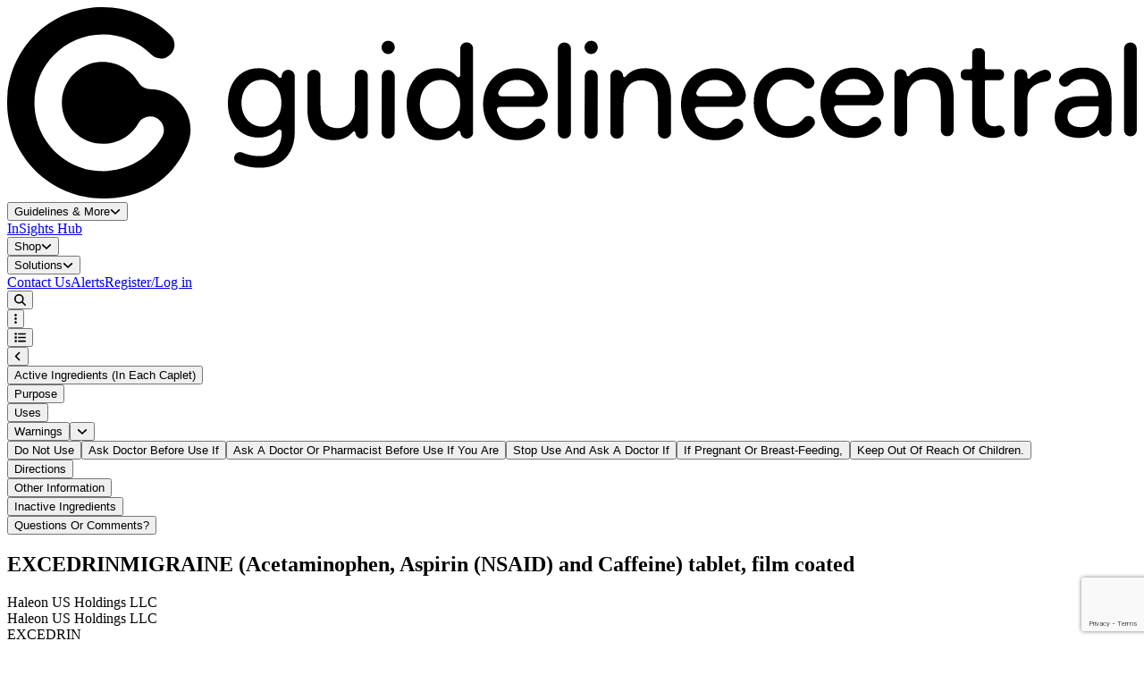

--- FILE ---
content_type: text/html; charset=utf-8
request_url: https://www.guidelinecentral.com/drug/7ed841fb-a61c-4868-b4e5-4f2311a5e79c/EXCEDRIN_MIGRAINE/
body_size: 369822
content:
<!DOCTYPE html>
<html lang="en">
<head>
    <meta charset="utf`-8"/>
    <meta name="viewport" content="width=device-width, initial-scale=1.0, maximum-scale=1.0"/>
    <meta name="app-url" content="https://guidelinecentral.com">
    <meta name="asset-url" content="https://dzs87nh68qwo2.cloudfront.net/0cf881e2-07b3-4ce5-a91e-0c79d00c5582">
    <meta name="theme-color" content="#083248"/>

    <link rel="icon" type="image/x-icon" href="https://dzs87nh68qwo2.cloudfront.net/0cf881e2-07b3-4ce5-a91e-0c79d00c5582/images/logo.svg?v=1769362713"/>

    <script async nomodule src="https://aim-tag.hcn.health/js/client.js?dl=aimDataLayer&target=ie11"></script>
<script async type="module" src="https://aim-tag.hcn.health/js/client.js?dl=aimDataLayer"></script>
<script>window.aimDataLayer = window.aimDataLayer || [];</script>

    <script async src='https://www.googletagmanager.com/gtag/js?id=UA-7502281-1'></script>
<script>
                window.dataLayer = window.dataLayer || [];

                function gtag() {
                    window.dataLayer.push(arguments);
                }

                const gtagOptions = {
                    'user_id': 'xCD4TOTR1HUkBa5ScG5gYUMuTvAnmgCjQi4uyMWV',
                    'debug_mode': false,
                };

                gtag('consent', 'default', {
                    'ad_storage': 'denied',
                    'analytics_storage': 'denied',
                    'ad_user_data': 'denied',
                    'ad_personalization': 'denied'
                });

                gtag('js', new Date())
                gtag('config', 'UA-7502281-1', gtagOptions);
                gtag('config', 'G-PXSFB24N31', gtagOptions);
            </script>
<script src='https://pagead2.googlesyndication.com/pagead/js/adsbygoogle.js?client=ca-pub-5330015824110368' crossorigin='anonymous'></script>
<script src='https://securepubads.g.doubleclick.net/tag/js/gpt.js'></script>
<script>window.googletag = window.googletag || {cmd: []};</script>
<script>(function(w,d,s,l,i){w[l]=w[l]||[];w[l].push({'gtm.start':new Date().getTime(),event:'gtm.js'});var f=d.getElementsByTagName(s)[0],j=d.createElement(s),dl=l!='dataLayer'?'&l='+l:'';j.async=true;j.src='https://www.googletagmanager.com/gtm.js?id='+i+dl;f.parentNode.insertBefore(j,f);})(window,document,'script','dataLayer','GTM-WHZP8JW');</script>
<noscript><iframe src='https://www.googletagmanager.com/ns.html?id=GTM-WHZP8JW' height='0' width='0' style='display:none;visibility:hidden'></iframe></noscript>


        <link rel="preload" as="style" href="https://dzs87nh68qwo2.cloudfront.net/0cf881e2-07b3-4ce5-a91e-0c79d00c5582/build/assets/app-BhoHEA4P.css" /><link rel="stylesheet" href="https://dzs87nh68qwo2.cloudfront.net/0cf881e2-07b3-4ce5-a91e-0c79d00c5582/build/assets/app-BhoHEA4P.css" />    <link rel="preload" as="style" href="https://dzs87nh68qwo2.cloudfront.net/0cf881e2-07b3-4ce5-a91e-0c79d00c5582/build/assets/app-Bpza5sO-.css" /><link rel="modulepreload" href="https://dzs87nh68qwo2.cloudfront.net/0cf881e2-07b3-4ce5-a91e-0c79d00c5582/build/assets/app-KM64jJkN.js" /><link rel="stylesheet" href="https://dzs87nh68qwo2.cloudfront.net/0cf881e2-07b3-4ce5-a91e-0c79d00c5582/build/assets/app-Bpza5sO-.css" /><script type="module" src="https://dzs87nh68qwo2.cloudfront.net/0cf881e2-07b3-4ce5-a91e-0c79d00c5582/build/assets/app-KM64jJkN.js"></script>    <title inertia>Acetaminophen, Aspirin (NSAID) and Caffeine (EXCEDRIN MIGRAINE) Drug Information - Guideline Central</title>
<link rel="canonical" href="https://www.guidelinecentral.com/drug/7ed841fb-a61c-4868-b4e5-4f2311a5e79c/EXCEDRIN_MIGRAINE" inertia="canonical">
<meta property="og:url" content="https://www.guidelinecentral.com/drug/7ed841fb-a61c-4868-b4e5-4f2311a5e79c/EXCEDRIN_MIGRAINE" inertia="og-url">
<meta property="og:title" content="Acetaminophen, Aspirin (NSAID) and Caffeine (EXCEDRIN MIGRAINE) Drug Information - Guideline Central" inertia="og-title">
<meta name="twitter:title" content="Acetaminophen, Aspirin (NSAID) and Caffeine (EXCEDRIN MIGRAINE) Drug Information - Guideline Central" inertia="twitter-title">
<meta property="og:type" content="website" inertia="og-type">
<meta name="twitter:card" content="summary_large_image" inertia="twitter-card">
<meta name="twitter:site" content="@guidelinecent" inertia="twitter-site">
</head>
<body scroll-region='true' id="gc-body">
<div id="gc" data-page="{&quot;component&quot;:&quot;public/Drugs/ShowDrug&quot;,&quot;props&quot;:{&quot;errors&quot;:{},&quot;isAuthorized&quot;:false,&quot;env&quot;:&quot;production&quot;,&quot;user&quot;:null,&quot;cart&quot;:[],&quot;tracking&quot;:{&quot;gdpr&quot;:false,&quot;functional&quot;:false},&quot;claimed&quot;:null,&quot;aimApi&quot;:&quot;57b7a3a2-55af-49ab-b910-3283c2a3358e&quot;,&quot;recaptcha&quot;:{&quot;sitekey&quot;:&quot;6LerIDErAAAAAM0BLNewW-uvIFGY8CKqRec-TYT-&quot;},&quot;forms&quot;:{&quot;submitted&quot;:null},&quot;flash&quot;:{&quot;success&quot;:null,&quot;error&quot;:null,&quot;groupCodeResult&quot;:null,&quot;transactionId&quot;:null,&quot;notification&quot;:null},&quot;adTargets&quot;:{&quot;slot&quot;:&quot;Calculator&quot;,&quot;targets&quot;:{&quot;url&quot;:&quot;/7ed841fb-a61c-4868-b4e5-4f2311a5e79c/&quot;}},&quot;seo&quot;:{&quot;canonicalUrl&quot;:&quot;https://www.guidelinecentral.com/drug/7ed841fb-a61c-4868-b4e5-4f2311a5e79c/EXCEDRIN_MIGRAINE&quot;,&quot;title&quot;:&quot;Acetaminophen, Aspirin (NSAID) and Caffeine (EXCEDRIN MIGRAINE) Drug Information&quot;,&quot;description&quot;:null,&quot;keywords&quot;:null,&quot;featuredImage&quot;:null,&quot;type&quot;:null,&quot;scripts&quot;:null,&quot;robots&quot;:null},&quot;drug&quot;:{&quot;id&quot;:10309,&quot;spl_id&quot;:&quot;7ed841fb-a61c-4868-b4e5-4f2311a5e79c&quot;,&quot;product_type&quot;:1,&quot;name_generic&quot;:&quot;Acetaminophen, Aspirin (NSAID) and Caffeine&quot;,&quot;name_brand&quot;:&quot;EXCEDRIN MIGRAINE&quot;,&quot;ingredients&quot;:&quot;ACETAMINOPHEN; ASPIRIN; CAFFEINE&quot;,&quot;indications&quot;:&quot;Uses •treats migraine&quot;,&quot;route&quot;:&quot;ORAL&quot;,&quot;schedule&quot;:0,&quot;openfda_pe&quot;:null,&quot;openfda_moa&quot;:null,&quot;openfda_epc&quot;:null,&quot;openfda_cs&quot;:null,&quot;openfda_rxcui&quot;:&quot;209468; 308297&quot;,&quot;openfda_unii&quot;:&quot;362O9ITL9D; 3G6A5W338E; R16CO5Y76E&quot;,&quot;marketing_started_at&quot;:&quot;2010-02-15&quot;,&quot;created_at&quot;:&quot;2026-01-22T19:28:27.000000Z&quot;,&quot;updated_at&quot;:&quot;2026-01-23T00:51:56.000000Z&quot;,&quot;search_updated_at&quot;:&quot;2026-01-23&quot;,&quot;search_updated&quot;:1,&quot;xml_migrated&quot;:1},&quot;content&quot;:&quot;&lt;div class=\&quot;drug-root\&quot;&gt;&lt;div data-schemalocation=\&quot;urn:hl7-org:v3 https://www.accessdata.fda.gov/spl/schema/spl.xsd\&quot; class=\&quot;drug-element drug-class-document\&quot; id=\&quot;drugElementId69727a5bb4c5f\&quot; data-randomized-id=\&quot;true\&quot;&gt;\n   &lt;div data-root=\&quot;7386648a-3c0a-4586-9b61-fd824edfdfc1\&quot; class=\&quot;drug-element drug-class-id\&quot; id=\&quot;drugElementId69727a5bb4c83\&quot; data-randomized-id=\&quot;true\&quot;&gt;&lt;/div&gt;\n   &lt;div data-code=\&quot;34390-5\&quot; data-codesystem=\&quot;2.16.840.1.113883.6.1\&quot; data-displayname=\&quot;HUMAN OTC DRUG LABEL\&quot; class=\&quot;drug-element drug-class-code\&quot; id=\&quot;drugElementId69727a5bb4ca6\&quot; data-randomized-id=\&quot;true\&quot;&gt;&lt;/div&gt;\n   &lt;h2 data-size=\&quot;2\&quot; data-show=\&quot;true\&quot; data-over-all-title=\&quot;true\&quot; class=\&quot;drug-element drug-class-title igc-green\&quot; id=\&quot;drugElementId69727a5bb4cce\&quot; data-randomized-id=\&quot;true\&quot;&gt;EXCEDRINMIGRAINE\n                         (Acetaminophen, Aspirin (NSAID) and Caffeine) tablet, film coated&lt;hr data-show=\&quot;true\&quot; class=\&quot;drug-element drug-class-hr\&quot; id=\&quot;drugElementId69727a5bb4ce4\&quot; data-randomized-id=\&quot;true\&quot;&gt;&lt;small data-show=\&quot;true\&quot; class=\&quot;drug-element drug-class-small text-uppercase fw-600\&quot; id=\&quot;drugElementId69727a5bb4cf8\&quot; data-randomized-id=\&quot;true\&quot;&gt;Haleon US Holdings LLC&lt;/small&gt;&lt;hr data-show=\&quot;true\&quot; class=\&quot;drug-element drug-class-hr\&quot; id=\&quot;drugElementId69727a5bb4d0b\&quot; data-randomized-id=\&quot;true\&quot;&gt;&lt;/h2&gt;\n   &lt;div data-value=\&quot;20250625\&quot; class=\&quot;drug-element drug-class-effectiveTime\&quot; id=\&quot;drugElementId69727a5bb4d26\&quot; data-randomized-id=\&quot;true\&quot;&gt;&lt;/div&gt;\n   &lt;div data-root=\&quot;7ed841fb-a61c-4868-b4e5-4f2311a5e79c\&quot; class=\&quot;drug-element drug-class-setId\&quot; id=\&quot;drugElementId69727a5bb4d3f\&quot; data-randomized-id=\&quot;true\&quot;&gt;&lt;/div&gt;\n   &lt;div data-value=\&quot;14\&quot; class=\&quot;drug-element drug-class-versionNumber\&quot; id=\&quot;drugElementId69727a5bb4d56\&quot; data-randomized-id=\&quot;true\&quot;&gt;&lt;/div&gt;\n   &lt;div class=\&quot;drug-element drug-class-author\&quot; id=\&quot;drugElementId69727a5bb4d6b\&quot; data-randomized-id=\&quot;true\&quot;&gt;\n      &lt;div class=\&quot;drug-element drug-class-time\&quot; id=\&quot;drugElementId69727a5bb4d81\&quot; data-randomized-id=\&quot;true\&quot;&gt;&lt;/div&gt;\n      &lt;div class=\&quot;drug-element drug-class-assignedEntity\&quot; id=\&quot;drugElementId69727a5bb4d99\&quot; data-randomized-id=\&quot;true\&quot;&gt;\n         &lt;div class=\&quot;drug-element drug-class-representedOrganization\&quot; id=\&quot;drugElementId69727a5bb4db1\&quot; data-randomized-id=\&quot;true\&quot;&gt;\n            &lt;div data-extension=\&quot;079944263\&quot; data-root=\&quot;1.3.6.1.4.1.519.1\&quot; class=\&quot;drug-element drug-class-id\&quot; id=\&quot;drugElementId69727a5bb4dc9\&quot; data-randomized-id=\&quot;true\&quot;&gt;&lt;/div&gt;\n            &lt;div class=\&quot;drug-element drug-class-name\&quot; id=\&quot;drugElementId69727a5bb4dde\&quot; data-randomized-id=\&quot;true\&quot;&gt;Haleon US Holdings LLC&lt;/div&gt;\n            &lt;div class=\&quot;drug-element drug-class-assignedEntity\&quot; id=\&quot;drugElementId69727a5bb4df4\&quot; data-randomized-id=\&quot;true\&quot;&gt;\n               &lt;div class=\&quot;drug-element drug-class-assignedOrganization\&quot; id=\&quot;drugElementId69727a5bb4e0d\&quot; data-randomized-id=\&quot;true\&quot;&gt;&lt;/div&gt;\n            &lt;/div&gt;\n         &lt;/div&gt;\n      &lt;/div&gt;\n   &lt;/div&gt;\n   &lt;div class=\&quot;drug-element drug-class-component\&quot; id=\&quot;drugElementId69727a5bb4e26\&quot; data-randomized-id=\&quot;true\&quot;&gt;\n      &lt;div class=\&quot;drug-element drug-class-structuredBody\&quot; id=\&quot;drugElementId69727a5bb4e3b\&quot; data-randomized-id=\&quot;true\&quot;&gt;\n         &lt;div class=\&quot;drug-element drug-class-component\&quot; id=\&quot;drugElementId69727a5bb4e4f\&quot; data-randomized-id=\&quot;true\&quot;&gt;\n            &lt;section class=\&quot;drug-element drug-class-section\&quot; id=\&quot;drugElementId69727a5bb4e66\&quot; data-randomized-id=\&quot;true\&quot;&gt;\n               &lt;div data-root=\&quot;272c71f4-6174-435f-8d20-4fa81707e80a\&quot; class=\&quot;drug-element drug-class-id\&quot; id=\&quot;drugElementId69727a5bb4e7d\&quot; data-randomized-id=\&quot;true\&quot;&gt;&lt;/div&gt;\n               &lt;div data-code=\&quot;48780-1\&quot; data-codesystem=\&quot;2.16.840.1.113883.6.1\&quot; data-displayname=\&quot;SPL product data elements section\&quot; class=\&quot;drug-element drug-class-code\&quot; id=\&quot;drugElementId69727a5bb4e97\&quot; data-randomized-id=\&quot;true\&quot;&gt;&lt;/div&gt;\n               &lt;div data-value=\&quot;20191002\&quot; class=\&quot;drug-element drug-class-effectiveTime\&quot; id=\&quot;drugElementId69727a5bb4eae\&quot; data-randomized-id=\&quot;true\&quot;&gt;&lt;/div&gt;\n               &lt;div class=\&quot;drug-element drug-class-subject\&quot; id=\&quot;drugElementId69727a5bb4ec3\&quot; data-randomized-id=\&quot;true\&quot;&gt;\n                  &lt;div class=\&quot;drug-element drug-class-manufacturedProduct\&quot; id=\&quot;drugElementId69727a5bb4edc\&quot; data-randomized-id=\&quot;true\&quot;&gt;\n                     &lt;div class=\&quot;drug-element drug-class-manufacturedProduct\&quot; id=\&quot;drugElementId69727a5bb4ef0\&quot; data-randomized-id=\&quot;true\&quot;&gt;\n                        &lt;div data-code=\&quot;0067-2039\&quot; data-codesystem=\&quot;2.16.840.1.113883.6.69\&quot; class=\&quot;drug-element drug-class-code\&quot; id=\&quot;drugElementId69727a5bb4f0b\&quot; data-randomized-id=\&quot;true\&quot;&gt;&lt;/div&gt;\n                        &lt;div class=\&quot;drug-element drug-class-name\&quot; id=\&quot;drugElementId69727a5bb4f20\&quot; data-randomized-id=\&quot;true\&quot;&gt;EXCEDRIN&lt;div class=\&quot;drug-element drug-class-suffix\&quot; id=\&quot;drugElementId69727a5bb4f38\&quot; data-randomized-id=\&quot;true\&quot;&gt;MIGRAINE&lt;/div&gt;\n                        &lt;/div&gt;\n                        &lt;div data-code=\&quot;C42931\&quot; data-codesystem=\&quot;2.16.840.1.113883.3.26.1.1\&quot; data-displayname=\&quot;TABLET, FILM COATED\&quot; class=\&quot;drug-element drug-class-formCode\&quot; id=\&quot;drugElementId69727a5bb4f54\&quot; data-randomized-id=\&quot;true\&quot;&gt;&lt;/div&gt;\n                        &lt;div class=\&quot;drug-element drug-class-asEntityWithGeneric\&quot; id=\&quot;drugElementId69727a5bb4f69\&quot; data-randomized-id=\&quot;true\&quot;&gt;\n                           &lt;div class=\&quot;drug-element drug-class-genericMedicine\&quot; id=\&quot;drugElementId69727a5bb4f7e\&quot; data-randomized-id=\&quot;true\&quot;&gt;\n                              &lt;div class=\&quot;drug-element drug-class-name\&quot; id=\&quot;drugElementId69727a5bb4f93\&quot; data-randomized-id=\&quot;true\&quot;&gt;Acetaminophen, Aspirin (NSAID) and Caffeine&lt;/div&gt;\n                           &lt;/div&gt;\n                        &lt;/div&gt;\n                        &lt;div data-classcode=\&quot;ACTIB\&quot; class=\&quot;drug-element drug-class-ingredient\&quot; id=\&quot;drugElementId69727a5bb4fb0\&quot; data-randomized-id=\&quot;true\&quot;&gt;\n                           &lt;div class=\&quot;drug-element drug-class-quantity\&quot; id=\&quot;drugElementId69727a5bb4fca\&quot; data-randomized-id=\&quot;true\&quot;&gt;\n                              &lt;div data-unit=\&quot;mg\&quot; data-value=\&quot;250\&quot; class=\&quot;drug-element drug-class-numerator\&quot; id=\&quot;drugElementId69727a5bb4fe1\&quot; data-randomized-id=\&quot;true\&quot;&gt;&lt;/div&gt;\n                              &lt;div data-unit=\&quot;1\&quot; data-value=\&quot;1\&quot; class=\&quot;drug-element drug-class-denominator\&quot; id=\&quot;drugElementId69727a5bb4ffc\&quot; data-randomized-id=\&quot;true\&quot;&gt;&lt;/div&gt;\n                           &lt;/div&gt;\n                           &lt;div class=\&quot;drug-element drug-class-ingredientSubstance\&quot; id=\&quot;drugElementId69727a5bb5016\&quot; data-randomized-id=\&quot;true\&quot;&gt;\n                              &lt;div data-code=\&quot;362O9ITL9D\&quot; data-codesystem=\&quot;2.16.840.1.113883.4.9\&quot; class=\&quot;drug-element drug-class-code\&quot; id=\&quot;drugElementId69727a5bb502e\&quot; data-randomized-id=\&quot;true\&quot;&gt;&lt;/div&gt;\n                              &lt;div class=\&quot;drug-element drug-class-name\&quot; id=\&quot;drugElementId69727a5bb5043\&quot; data-randomized-id=\&quot;true\&quot;&gt;ACETAMINOPHEN&lt;/div&gt;\n                              &lt;div class=\&quot;drug-element drug-class-activeMoiety\&quot; id=\&quot;drugElementId69727a5bb5064\&quot; data-randomized-id=\&quot;true\&quot;&gt;\n                                 &lt;div class=\&quot;drug-element drug-class-activeMoiety\&quot; id=\&quot;drugElementId69727a5bb507f\&quot; data-randomized-id=\&quot;true\&quot;&gt;\n                                    &lt;div data-code=\&quot;362O9ITL9D\&quot; data-codesystem=\&quot;2.16.840.1.113883.4.9\&quot; class=\&quot;drug-element drug-class-code\&quot; id=\&quot;drugElementId69727a5bb5098\&quot; data-randomized-id=\&quot;true\&quot;&gt;&lt;/div&gt;\n                                    &lt;div class=\&quot;drug-element drug-class-name\&quot; id=\&quot;drugElementId69727a5bb50ad\&quot; data-randomized-id=\&quot;true\&quot;&gt;ACETAMINOPHEN&lt;/div&gt;\n                                 &lt;/div&gt;\n                              &lt;/div&gt;\n                           &lt;/div&gt;\n                        &lt;/div&gt;\n                        &lt;div data-classcode=\&quot;ACTIB\&quot; class=\&quot;drug-element drug-class-ingredient\&quot; id=\&quot;drugElementId69727a5bb50c8\&quot; data-randomized-id=\&quot;true\&quot;&gt;\n                           &lt;div class=\&quot;drug-element drug-class-quantity\&quot; id=\&quot;drugElementId69727a5bb50e2\&quot; data-randomized-id=\&quot;true\&quot;&gt;\n                              &lt;div data-unit=\&quot;mg\&quot; data-value=\&quot;250\&quot; class=\&quot;drug-element drug-class-numerator\&quot; id=\&quot;drugElementId69727a5bb5100\&quot; data-randomized-id=\&quot;true\&quot;&gt;&lt;/div&gt;\n                              &lt;div data-unit=\&quot;1\&quot; data-value=\&quot;1\&quot; class=\&quot;drug-element drug-class-denominator\&quot; id=\&quot;drugElementId69727a5bb5118\&quot; data-randomized-id=\&quot;true\&quot;&gt;&lt;/div&gt;\n                           &lt;/div&gt;\n                           &lt;div class=\&quot;drug-element drug-class-ingredientSubstance\&quot; id=\&quot;drugElementId69727a5bb512e\&quot; data-randomized-id=\&quot;true\&quot;&gt;\n                              &lt;div data-code=\&quot;R16CO5Y76E\&quot; data-codesystem=\&quot;2.16.840.1.113883.4.9\&quot; class=\&quot;drug-element drug-class-code\&quot; id=\&quot;drugElementId69727a5bb514c\&quot; data-randomized-id=\&quot;true\&quot;&gt;&lt;/div&gt;\n                              &lt;div class=\&quot;drug-element drug-class-name\&quot; id=\&quot;drugElementId69727a5bb5161\&quot; data-randomized-id=\&quot;true\&quot;&gt;ASPIRIN&lt;/div&gt;\n                              &lt;div class=\&quot;drug-element drug-class-activeMoiety\&quot; id=\&quot;drugElementId69727a5bb5177\&quot; data-randomized-id=\&quot;true\&quot;&gt;\n                                 &lt;div class=\&quot;drug-element drug-class-activeMoiety\&quot; id=\&quot;drugElementId69727a5bb518b\&quot; data-randomized-id=\&quot;true\&quot;&gt;\n                                    &lt;div data-code=\&quot;R16CO5Y76E\&quot; data-codesystem=\&quot;2.16.840.1.113883.4.9\&quot; class=\&quot;drug-element drug-class-code\&quot; id=\&quot;drugElementId69727a5bb51a2\&quot; data-randomized-id=\&quot;true\&quot;&gt;&lt;/div&gt;\n                                    &lt;div class=\&quot;drug-element drug-class-name\&quot; id=\&quot;drugElementId69727a5bb51be\&quot; data-randomized-id=\&quot;true\&quot;&gt;ASPIRIN&lt;/div&gt;\n                                 &lt;/div&gt;\n                              &lt;/div&gt;\n                           &lt;/div&gt;\n                        &lt;/div&gt;\n                        &lt;div data-classcode=\&quot;ACTIB\&quot; class=\&quot;drug-element drug-class-ingredient\&quot; id=\&quot;drugElementId69727a5bb51d9\&quot; data-randomized-id=\&quot;true\&quot;&gt;\n                           &lt;div class=\&quot;drug-element drug-class-quantity\&quot; id=\&quot;drugElementId69727a5bb51f0\&quot; data-randomized-id=\&quot;true\&quot;&gt;\n                              &lt;div data-unit=\&quot;mg\&quot; data-value=\&quot;65\&quot; class=\&quot;drug-element drug-class-numerator\&quot; id=\&quot;drugElementId69727a5bb520a\&quot; data-randomized-id=\&quot;true\&quot;&gt;&lt;/div&gt;\n                              &lt;div data-unit=\&quot;1\&quot; data-value=\&quot;1\&quot; class=\&quot;drug-element drug-class-denominator\&quot; id=\&quot;drugElementId69727a5bb5221\&quot; data-randomized-id=\&quot;true\&quot;&gt;&lt;/div&gt;\n                           &lt;/div&gt;\n                           &lt;div class=\&quot;drug-element drug-class-ingredientSubstance\&quot; id=\&quot;drugElementId69727a5bb5237\&quot; data-randomized-id=\&quot;true\&quot;&gt;\n                              &lt;div data-code=\&quot;3G6A5W338E\&quot; data-codesystem=\&quot;2.16.840.1.113883.4.9\&quot; class=\&quot;drug-element drug-class-code\&quot; id=\&quot;drugElementId69727a5bb525b\&quot; data-randomized-id=\&quot;true\&quot;&gt;&lt;/div&gt;\n                              &lt;div class=\&quot;drug-element drug-class-name\&quot; id=\&quot;drugElementId69727a5bb5271\&quot; data-randomized-id=\&quot;true\&quot;&gt;CAFFEINE&lt;/div&gt;\n                              &lt;div class=\&quot;drug-element drug-class-activeMoiety\&quot; id=\&quot;drugElementId69727a5bb528b\&quot; data-randomized-id=\&quot;true\&quot;&gt;\n                                 &lt;div class=\&quot;drug-element drug-class-activeMoiety\&quot; id=\&quot;drugElementId69727a5bb52a0\&quot; data-randomized-id=\&quot;true\&quot;&gt;\n                                    &lt;div data-code=\&quot;3G6A5W338E\&quot; data-codesystem=\&quot;2.16.840.1.113883.4.9\&quot; class=\&quot;drug-element drug-class-code\&quot; id=\&quot;drugElementId69727a5bb52b9\&quot; data-randomized-id=\&quot;true\&quot;&gt;&lt;/div&gt;\n                                    &lt;div class=\&quot;drug-element drug-class-name\&quot; id=\&quot;drugElementId69727a5bb52ce\&quot; data-randomized-id=\&quot;true\&quot;&gt;CAFFEINE&lt;/div&gt;\n                                 &lt;/div&gt;\n                              &lt;/div&gt;\n                           &lt;/div&gt;\n                        &lt;/div&gt;\n                        &lt;div data-classcode=\&quot;IACT\&quot; class=\&quot;drug-element drug-class-ingredient\&quot; id=\&quot;drugElementId69727a5bb52ee\&quot; data-randomized-id=\&quot;true\&quot;&gt;\n                           &lt;div class=\&quot;drug-element drug-class-ingredientSubstance\&quot; id=\&quot;drugElementId69727a5bb5303\&quot; data-randomized-id=\&quot;true\&quot;&gt;\n                              &lt;div data-code=\&quot;8SKN0B0MIM\&quot; data-codesystem=\&quot;2.16.840.1.113883.4.9\&quot; class=\&quot;drug-element drug-class-code\&quot; id=\&quot;drugElementId69727a5bb531a\&quot; data-randomized-id=\&quot;true\&quot;&gt;&lt;/div&gt;\n                              &lt;div class=\&quot;drug-element drug-class-name\&quot; id=\&quot;drugElementId69727a5bb532f\&quot; data-randomized-id=\&quot;true\&quot;&gt;BENZOIC ACID&lt;/div&gt;\n                           &lt;/div&gt;\n                        &lt;/div&gt;\n                        &lt;div data-classcode=\&quot;IACT\&quot; class=\&quot;drug-element drug-class-ingredient\&quot; id=\&quot;drugElementId69727a5bb534e\&quot; data-randomized-id=\&quot;true\&quot;&gt;\n                           &lt;div class=\&quot;drug-element drug-class-ingredientSubstance\&quot; id=\&quot;drugElementId69727a5bb5365\&quot; data-randomized-id=\&quot;true\&quot;&gt;\n                              &lt;div data-code=\&quot;R12CBM0EIZ\&quot; data-codesystem=\&quot;2.16.840.1.113883.4.9\&quot; class=\&quot;drug-element drug-class-code\&quot; id=\&quot;drugElementId69727a5bb537c\&quot; data-randomized-id=\&quot;true\&quot;&gt;&lt;/div&gt;\n                              &lt;div class=\&quot;drug-element drug-class-name\&quot; id=\&quot;drugElementId69727a5bb5391\&quot; data-randomized-id=\&quot;true\&quot;&gt;CARNAUBA WAX&lt;/div&gt;\n                           &lt;/div&gt;\n                        &lt;/div&gt;\n                        &lt;div data-classcode=\&quot;IACT\&quot; class=\&quot;drug-element drug-class-ingredient\&quot; id=\&quot;drugElementId69727a5bb53ae\&quot; data-randomized-id=\&quot;true\&quot;&gt;\n                           &lt;div class=\&quot;drug-element drug-class-ingredientSubstance\&quot; id=\&quot;drugElementId69727a5bb53c3\&quot; data-randomized-id=\&quot;true\&quot;&gt;\n                              &lt;div data-code=\&quot;OP1R32D61U\&quot; data-codesystem=\&quot;2.16.840.1.113883.4.9\&quot; class=\&quot;drug-element drug-class-code\&quot; id=\&quot;drugElementId69727a5bb53da\&quot; data-randomized-id=\&quot;true\&quot;&gt;&lt;/div&gt;\n                              &lt;div class=\&quot;drug-element drug-class-name\&quot; id=\&quot;drugElementId69727a5bb53ef\&quot; data-randomized-id=\&quot;true\&quot;&gt;MICROCRYSTALLINE CELLULOSE&lt;/div&gt;\n                           &lt;/div&gt;\n                        &lt;/div&gt;\n                        &lt;div data-classcode=\&quot;IACT\&quot; class=\&quot;drug-element drug-class-ingredient\&quot; id=\&quot;drugElementId69727a5bb540b\&quot; data-randomized-id=\&quot;true\&quot;&gt;\n                           &lt;div class=\&quot;drug-element drug-class-ingredientSubstance\&quot; id=\&quot;drugElementId69727a5bb5422\&quot; data-randomized-id=\&quot;true\&quot;&gt;\n                              &lt;div data-code=\&quot;H3R47K3TBD\&quot; data-codesystem=\&quot;2.16.840.1.113883.4.9\&quot; class=\&quot;drug-element drug-class-code\&quot; id=\&quot;drugElementId69727a5bb543b\&quot; data-randomized-id=\&quot;true\&quot;&gt;&lt;/div&gt;\n                              &lt;div class=\&quot;drug-element drug-class-name\&quot; id=\&quot;drugElementId69727a5bb5450\&quot; data-randomized-id=\&quot;true\&quot;&gt;FD&amp;amp;C BLUE NO. 1&lt;/div&gt;\n                           &lt;/div&gt;\n                        &lt;/div&gt;\n                        &lt;div data-classcode=\&quot;IACT\&quot; class=\&quot;drug-element drug-class-ingredient\&quot; id=\&quot;drugElementId69727a5bb546c\&quot; data-randomized-id=\&quot;true\&quot;&gt;\n                           &lt;div class=\&quot;drug-element drug-class-ingredientSubstance\&quot; id=\&quot;drugElementId69727a5bb5481\&quot; data-randomized-id=\&quot;true\&quot;&gt;\n                              &lt;div data-code=\&quot;RFW2ET671P\&quot; data-codesystem=\&quot;2.16.840.1.113883.4.9\&quot; class=\&quot;drug-element drug-class-code\&quot; id=\&quot;drugElementId69727a5bb549a\&quot; data-randomized-id=\&quot;true\&quot;&gt;&lt;/div&gt;\n                              &lt;div class=\&quot;drug-element drug-class-name\&quot; id=\&quot;drugElementId69727a5bb54af\&quot; data-randomized-id=\&quot;true\&quot;&gt;HYDROXYPROPYL CELLULOSE (1600000 WAMW)&lt;/div&gt;\n                           &lt;/div&gt;\n                        &lt;/div&gt;\n                        &lt;div data-classcode=\&quot;IACT\&quot; class=\&quot;drug-element drug-class-ingredient\&quot; id=\&quot;drugElementId69727a5bb54cd\&quot; data-randomized-id=\&quot;true\&quot;&gt;\n                           &lt;div class=\&quot;drug-element drug-class-ingredientSubstance\&quot; id=\&quot;drugElementId69727a5bb54e2\&quot; data-randomized-id=\&quot;true\&quot;&gt;\n                              &lt;div data-code=\&quot;3NXW29V3WO\&quot; data-codesystem=\&quot;2.16.840.1.113883.4.9\&quot; class=\&quot;drug-element drug-class-code\&quot; id=\&quot;drugElementId69727a5bb54f9\&quot; data-randomized-id=\&quot;true\&quot;&gt;&lt;/div&gt;\n                              &lt;div class=\&quot;drug-element drug-class-name\&quot; id=\&quot;drugElementId69727a5bb550e\&quot; data-randomized-id=\&quot;true\&quot;&gt;HYPROMELLOSE, UNSPECIFIED&lt;/div&gt;\n                           &lt;/div&gt;\n                        &lt;/div&gt;\n                        &lt;div data-classcode=\&quot;IACT\&quot; class=\&quot;drug-element drug-class-ingredient\&quot; id=\&quot;drugElementId69727a5bb552a\&quot; data-randomized-id=\&quot;true\&quot;&gt;\n                           &lt;div class=\&quot;drug-element drug-class-ingredientSubstance\&quot; id=\&quot;drugElementId69727a5bb553f\&quot; data-randomized-id=\&quot;true\&quot;&gt;\n                              &lt;div data-code=\&quot;N6K5787QVP\&quot; data-codesystem=\&quot;2.16.840.1.113883.4.9\&quot; class=\&quot;drug-element drug-class-code\&quot; id=\&quot;drugElementId69727a5bb5555\&quot; data-randomized-id=\&quot;true\&quot;&gt;&lt;/div&gt;\n                              &lt;div class=\&quot;drug-element drug-class-name\&quot; id=\&quot;drugElementId69727a5bb556a\&quot; data-randomized-id=\&quot;true\&quot;&gt;LIGHT MINERAL OIL&lt;/div&gt;\n                           &lt;/div&gt;\n                        &lt;/div&gt;\n                        &lt;div data-classcode=\&quot;IACT\&quot; class=\&quot;drug-element drug-class-ingredient\&quot; id=\&quot;drugElementId69727a5bb5586\&quot; data-randomized-id=\&quot;true\&quot;&gt;\n                           &lt;div class=\&quot;drug-element drug-class-ingredientSubstance\&quot; id=\&quot;drugElementId69727a5bb559e\&quot; data-randomized-id=\&quot;true\&quot;&gt;\n                              &lt;div data-code=\&quot;7T1F30V5YH\&quot; data-codesystem=\&quot;2.16.840.1.113883.4.9\&quot; class=\&quot;drug-element drug-class-code\&quot; id=\&quot;drugElementId69727a5bb55b4\&quot; data-randomized-id=\&quot;true\&quot;&gt;&lt;/div&gt;\n                              &lt;div class=\&quot;drug-element drug-class-name\&quot; id=\&quot;drugElementId69727a5bb55c9\&quot; data-randomized-id=\&quot;true\&quot;&gt;POLYSORBATE 20&lt;/div&gt;\n                           &lt;/div&gt;\n                        &lt;/div&gt;\n                        &lt;div data-classcode=\&quot;IACT\&quot; class=\&quot;drug-element drug-class-ingredient\&quot; id=\&quot;drugElementId69727a5bb55e2\&quot; data-randomized-id=\&quot;true\&quot;&gt;\n                           &lt;div class=\&quot;drug-element drug-class-ingredientSubstance\&quot; id=\&quot;drugElementId69727a5bb55fc\&quot; data-randomized-id=\&quot;true\&quot;&gt;\n                              &lt;div data-code=\&quot;FZ989GH94E\&quot; data-codesystem=\&quot;2.16.840.1.113883.4.9\&quot; class=\&quot;drug-element drug-class-code\&quot; id=\&quot;drugElementId69727a5bb5613\&quot; data-randomized-id=\&quot;true\&quot;&gt;&lt;/div&gt;\n                              &lt;div class=\&quot;drug-element drug-class-name\&quot; id=\&quot;drugElementId69727a5bb562a\&quot; data-randomized-id=\&quot;true\&quot;&gt;POVIDONE, UNSPECIFIED&lt;/div&gt;\n                           &lt;/div&gt;\n                        &lt;/div&gt;\n                        &lt;div data-classcode=\&quot;IACT\&quot; class=\&quot;drug-element drug-class-ingredient\&quot; id=\&quot;drugElementId69727a5bb5645\&quot; data-randomized-id=\&quot;true\&quot;&gt;\n                           &lt;div class=\&quot;drug-element drug-class-ingredientSubstance\&quot; id=\&quot;drugElementId69727a5bb565d\&quot; data-randomized-id=\&quot;true\&quot;&gt;\n                              &lt;div data-code=\&quot;6DC9Q167V3\&quot; data-codesystem=\&quot;2.16.840.1.113883.4.9\&quot; class=\&quot;drug-element drug-class-code\&quot; id=\&quot;drugElementId69727a5bb5674\&quot; data-randomized-id=\&quot;true\&quot;&gt;&lt;/div&gt;\n                              &lt;div class=\&quot;drug-element drug-class-name\&quot; id=\&quot;drugElementId69727a5bb568a\&quot; data-randomized-id=\&quot;true\&quot;&gt;PROPYLENE GLYCOL&lt;/div&gt;\n                           &lt;/div&gt;\n                        &lt;/div&gt;\n                        &lt;div data-classcode=\&quot;IACT\&quot; class=\&quot;drug-element drug-class-ingredient\&quot; id=\&quot;drugElementId69727a5bb56a2\&quot; data-randomized-id=\&quot;true\&quot;&gt;\n                           &lt;div class=\&quot;drug-element drug-class-ingredientSubstance\&quot; id=\&quot;drugElementId69727a5bb56bb\&quot; data-randomized-id=\&quot;true\&quot;&gt;\n                              &lt;div data-code=\&quot;6W9PS8B71J\&quot; data-codesystem=\&quot;2.16.840.1.113883.4.9\&quot; class=\&quot;drug-element drug-class-code\&quot; id=\&quot;drugElementId69727a5bb56d1\&quot; data-randomized-id=\&quot;true\&quot;&gt;&lt;/div&gt;\n                              &lt;div class=\&quot;drug-element drug-class-name\&quot; id=\&quot;drugElementId69727a5bb56e8\&quot; data-randomized-id=\&quot;true\&quot;&gt;SORBITAN MONOLAURATE&lt;/div&gt;\n                           &lt;/div&gt;\n                        &lt;/div&gt;\n                        &lt;div data-classcode=\&quot;IACT\&quot; class=\&quot;drug-element drug-class-ingredient\&quot; id=\&quot;drugElementId69727a5bb5701\&quot; data-randomized-id=\&quot;true\&quot;&gt;\n                           &lt;div class=\&quot;drug-element drug-class-ingredientSubstance\&quot; id=\&quot;drugElementId69727a5bb571a\&quot; data-randomized-id=\&quot;true\&quot;&gt;\n                              &lt;div data-code=\&quot;4ELV7Z65AP\&quot; data-codesystem=\&quot;2.16.840.1.113883.4.9\&quot; class=\&quot;drug-element drug-class-code\&quot; id=\&quot;drugElementId69727a5bb5731\&quot; data-randomized-id=\&quot;true\&quot;&gt;&lt;/div&gt;\n                              &lt;div class=\&quot;drug-element drug-class-name\&quot; id=\&quot;drugElementId69727a5bb5746\&quot; data-randomized-id=\&quot;true\&quot;&gt;STEARIC ACID&lt;/div&gt;\n                           &lt;/div&gt;\n                        &lt;/div&gt;\n                        &lt;div data-classcode=\&quot;IACT\&quot; class=\&quot;drug-element drug-class-ingredient\&quot; id=\&quot;drugElementId69727a5bb575f\&quot; data-randomized-id=\&quot;true\&quot;&gt;\n                           &lt;div class=\&quot;drug-element drug-class-ingredientSubstance\&quot; id=\&quot;drugElementId69727a5bb5777\&quot; data-randomized-id=\&quot;true\&quot;&gt;\n                              &lt;div data-code=\&quot;15FIX9V2JP\&quot; data-codesystem=\&quot;2.16.840.1.113883.4.9\&quot; class=\&quot;drug-element drug-class-code\&quot; id=\&quot;drugElementId69727a5bb578e\&quot; data-randomized-id=\&quot;true\&quot;&gt;&lt;/div&gt;\n                              &lt;div class=\&quot;drug-element drug-class-name\&quot; id=\&quot;drugElementId69727a5bb57a7\&quot; data-randomized-id=\&quot;true\&quot;&gt;TITANIUM DIOXIDE&lt;/div&gt;\n                           &lt;/div&gt;\n                        &lt;/div&gt;\n                        &lt;div class=\&quot;drug-element drug-class-asContent\&quot; id=\&quot;drugElementId69727a5bb57c1\&quot; data-randomized-id=\&quot;true\&quot;&gt;\n                           &lt;div class=\&quot;drug-element drug-class-quantity\&quot; id=\&quot;drugElementId69727a5bb57d5\&quot; data-randomized-id=\&quot;true\&quot;&gt;\n                              &lt;div data-unit=\&quot;1\&quot; data-value=\&quot;2\&quot; class=\&quot;drug-element drug-class-numerator\&quot; id=\&quot;drugElementId69727a5bb57ef\&quot; data-randomized-id=\&quot;true\&quot;&gt;&lt;/div&gt;\n                              &lt;div data-value=\&quot;1\&quot; class=\&quot;drug-element drug-class-denominator\&quot; id=\&quot;drugElementId69727a5bb5806\&quot; data-randomized-id=\&quot;true\&quot;&gt;&lt;/div&gt;\n                           &lt;/div&gt;\n                           &lt;div class=\&quot;drug-element drug-class-containerPackagedProduct\&quot; id=\&quot;drugElementId69727a5bb581b\&quot; data-randomized-id=\&quot;true\&quot;&gt;\n                              &lt;div data-code=\&quot;0067-2039-02\&quot; data-codesystem=\&quot;2.16.840.1.113883.6.69\&quot; class=\&quot;drug-element drug-class-code\&quot; id=\&quot;drugElementId69727a5bb5832\&quot; data-randomized-id=\&quot;true\&quot;&gt;&lt;/div&gt;\n                              &lt;div data-code=\&quot;C43200\&quot; data-codesystem=\&quot;2.16.840.1.113883.3.26.1.1\&quot; data-displayname=\&quot;POUCH\&quot; class=\&quot;drug-element drug-class-formCode\&quot; id=\&quot;drugElementId69727a5bb5851\&quot; data-randomized-id=\&quot;true\&quot;&gt;&lt;/div&gt;\n                           &lt;/div&gt;\n                           &lt;div class=\&quot;drug-element drug-class-subjectOf\&quot; id=\&quot;drugElementId69727a5bb5867\&quot; data-randomized-id=\&quot;true\&quot;&gt;\n                              &lt;div class=\&quot;drug-element drug-class-marketingAct\&quot; id=\&quot;drugElementId69727a5bb587c\&quot; data-randomized-id=\&quot;true\&quot;&gt;\n                                 &lt;div data-code=\&quot;C53292\&quot; data-codesystem=\&quot;2.16.840.1.113883.3.26.1.1\&quot; class=\&quot;drug-element drug-class-code\&quot; id=\&quot;drugElementId69727a5bb5893\&quot; data-randomized-id=\&quot;true\&quot;&gt;&lt;/div&gt;\n                                 &lt;div data-code=\&quot;active\&quot; class=\&quot;drug-element drug-class-statusCode\&quot; id=\&quot;drugElementId69727a5bb58ac\&quot; data-randomized-id=\&quot;true\&quot;&gt;&lt;/div&gt;\n                                 &lt;div class=\&quot;drug-element drug-class-effectiveTime\&quot; id=\&quot;drugElementId69727a5bb58c1\&quot; data-randomized-id=\&quot;true\&quot;&gt;\n                                    &lt;div data-value=\&quot;20100215\&quot; class=\&quot;drug-element drug-class-low\&quot; id=\&quot;drugElementId69727a5bb58da\&quot; data-randomized-id=\&quot;true\&quot;&gt;&lt;/div&gt;\n                                 &lt;/div&gt;\n                              &lt;/div&gt;\n                           &lt;/div&gt;\n                           &lt;div class=\&quot;drug-element drug-class-subjectOf\&quot; id=\&quot;drugElementId69727a5bb58f2\&quot; data-randomized-id=\&quot;true\&quot;&gt;\n                              &lt;div data-classcode=\&quot;OBS\&quot; class=\&quot;drug-element drug-class-characteristic\&quot; id=\&quot;drugElementId69727a5bb5910\&quot; data-randomized-id=\&quot;true\&quot;&gt;\n                                 &lt;div data-code=\&quot;SPLCMBPRDTP\&quot; data-codesystem=\&quot;2.16.840.1.113883.1.11.19255\&quot; class=\&quot;drug-element drug-class-code\&quot; id=\&quot;drugElementId69727a5bb5928\&quot; data-randomized-id=\&quot;true\&quot;&gt;&lt;/div&gt;\n                                 &lt;div data-code=\&quot;C112160\&quot; data-codesystem=\&quot;2.16.840.1.113883.3.26.1.1\&quot; data-displayname=\&quot;Type 0: Not a Combination Product\&quot; data-type=\&quot;CE\&quot; class=\&quot;drug-element drug-class-value\&quot; id=\&quot;drugElementId69727a5bb5945\&quot; data-randomized-id=\&quot;true\&quot;&gt;&lt;/div&gt;\n                              &lt;/div&gt;\n                           &lt;/div&gt;\n                        &lt;/div&gt;\n                        &lt;div class=\&quot;drug-element drug-class-asContent\&quot; id=\&quot;drugElementId69727a5bb595e\&quot; data-randomized-id=\&quot;true\&quot;&gt;\n                           &lt;div class=\&quot;drug-element drug-class-quantity\&quot; id=\&quot;drugElementId69727a5bb5976\&quot; data-randomized-id=\&quot;true\&quot;&gt;\n                              &lt;div data-unit=\&quot;1\&quot; data-value=\&quot;8\&quot; class=\&quot;drug-element drug-class-numerator\&quot; id=\&quot;drugElementId69727a5bb598c\&quot; data-randomized-id=\&quot;true\&quot;&gt;&lt;/div&gt;\n                              &lt;div data-value=\&quot;1\&quot; class=\&quot;drug-element drug-class-denominator\&quot; id=\&quot;drugElementId69727a5bb59a4\&quot; data-randomized-id=\&quot;true\&quot;&gt;&lt;/div&gt;\n                           &lt;/div&gt;\n                           &lt;div class=\&quot;drug-element drug-class-containerPackagedProduct\&quot; id=\&quot;drugElementId69727a5bb59ba\&quot; data-randomized-id=\&quot;true\&quot;&gt;\n                              &lt;div class=\&quot;drug-element drug-class-code\&quot; id=\&quot;drugElementId69727a5bb59d3\&quot; data-randomized-id=\&quot;true\&quot;&gt;&lt;/div&gt;\n                              &lt;div data-code=\&quot;C43169\&quot; data-codesystem=\&quot;2.16.840.1.113883.3.26.1.1\&quot; data-displayname=\&quot;BOTTLE\&quot; class=\&quot;drug-element drug-class-formCode\&quot; id=\&quot;drugElementId69727a5bb59eb\&quot; data-randomized-id=\&quot;true\&quot;&gt;&lt;/div&gt;\n                              &lt;div class=\&quot;drug-element drug-class-asContent\&quot; id=\&quot;drugElementId69727a5bb5a00\&quot; data-randomized-id=\&quot;true\&quot;&gt;\n                                 &lt;div class=\&quot;drug-element drug-class-quantity\&quot; id=\&quot;drugElementId69727a5bb5a15\&quot; data-randomized-id=\&quot;true\&quot;&gt;\n                                    &lt;div data-unit=\&quot;1\&quot; data-value=\&quot;1\&quot; class=\&quot;drug-element drug-class-numerator\&quot; id=\&quot;drugElementId69727a5bb5a2b\&quot; data-randomized-id=\&quot;true\&quot;&gt;&lt;/div&gt;\n                                    &lt;div data-value=\&quot;1\&quot; class=\&quot;drug-element drug-class-denominator\&quot; id=\&quot;drugElementId69727a5bb5a45\&quot; data-randomized-id=\&quot;true\&quot;&gt;&lt;/div&gt;\n                                 &lt;/div&gt;\n                                 &lt;div class=\&quot;drug-element drug-class-containerPackagedProduct\&quot; id=\&quot;drugElementId69727a5bb5a5e\&quot; data-randomized-id=\&quot;true\&quot;&gt;\n                                    &lt;div data-code=\&quot;0067-2039-08\&quot; data-codesystem=\&quot;2.16.840.1.113883.6.69\&quot; class=\&quot;drug-element drug-class-code\&quot; id=\&quot;drugElementId69727a5bb5a75\&quot; data-randomized-id=\&quot;true\&quot;&gt;&lt;/div&gt;\n                                    &lt;div data-code=\&quot;C43182\&quot; data-codesystem=\&quot;2.16.840.1.113883.3.26.1.1\&quot; data-displayname=\&quot;CARTON\&quot; class=\&quot;drug-element drug-class-formCode\&quot; id=\&quot;drugElementId69727a5bb5a8d\&quot; data-randomized-id=\&quot;true\&quot;&gt;&lt;/div&gt;\n                                 &lt;/div&gt;\n                                 &lt;div class=\&quot;drug-element drug-class-subjectOf\&quot; id=\&quot;drugElementId69727a5bb5aa7\&quot; data-randomized-id=\&quot;true\&quot;&gt;\n                                    &lt;div class=\&quot;drug-element drug-class-marketingAct\&quot; id=\&quot;drugElementId69727a5bb5abc\&quot; data-randomized-id=\&quot;true\&quot;&gt;\n                                       &lt;div data-code=\&quot;C53292\&quot; data-codesystem=\&quot;2.16.840.1.113883.3.26.1.1\&quot; class=\&quot;drug-element drug-class-code\&quot; id=\&quot;drugElementId69727a5bb5ad7\&quot; data-randomized-id=\&quot;true\&quot;&gt;&lt;/div&gt;\n                                       &lt;div data-code=\&quot;completed\&quot; class=\&quot;drug-element drug-class-statusCode\&quot; id=\&quot;drugElementId69727a5bb5aed\&quot; data-randomized-id=\&quot;true\&quot;&gt;&lt;/div&gt;\n                                       &lt;div class=\&quot;drug-element drug-class-effectiveTime\&quot; id=\&quot;drugElementId69727a5bb5b08\&quot; data-randomized-id=\&quot;true\&quot;&gt;\n                                          &lt;div data-value=\&quot;20100215\&quot; class=\&quot;drug-element drug-class-low\&quot; id=\&quot;drugElementId69727a5bb5b1f\&quot; data-randomized-id=\&quot;true\&quot;&gt;&lt;/div&gt;\n                                          &lt;div data-value=\&quot;20141231\&quot; class=\&quot;drug-element drug-class-high\&quot; id=\&quot;drugElementId69727a5bb5b36\&quot; data-randomized-id=\&quot;true\&quot;&gt;&lt;/div&gt;\n                                       &lt;/div&gt;\n                                    &lt;/div&gt;\n                                 &lt;/div&gt;\n                              &lt;/div&gt;\n                           &lt;/div&gt;\n                           &lt;div class=\&quot;drug-element drug-class-subjectOf\&quot; id=\&quot;drugElementId69727a5bb5b50\&quot; data-randomized-id=\&quot;true\&quot;&gt;\n                              &lt;div data-classcode=\&quot;OBS\&quot; class=\&quot;drug-element drug-class-characteristic\&quot; id=\&quot;drugElementId69727a5bb5b6a\&quot; data-randomized-id=\&quot;true\&quot;&gt;\n                                 &lt;div data-code=\&quot;SPLCMBPRDTP\&quot; data-codesystem=\&quot;2.16.840.1.113883.1.11.19255\&quot; class=\&quot;drug-element drug-class-code\&quot; id=\&quot;drugElementId69727a5bb5b82\&quot; data-randomized-id=\&quot;true\&quot;&gt;&lt;/div&gt;\n                                 &lt;div data-code=\&quot;C112160\&quot; data-codesystem=\&quot;2.16.840.1.113883.3.26.1.1\&quot; data-displayname=\&quot;Type 0: Not a Combination Product\&quot; data-type=\&quot;CE\&quot; class=\&quot;drug-element drug-class-value\&quot; id=\&quot;drugElementId69727a5bb5b9e\&quot; data-randomized-id=\&quot;true\&quot;&gt;&lt;/div&gt;\n                              &lt;/div&gt;\n                           &lt;/div&gt;\n                        &lt;/div&gt;\n                        &lt;div class=\&quot;drug-element drug-class-asContent\&quot; id=\&quot;drugElementId69727a5bb5bb7\&quot; data-randomized-id=\&quot;true\&quot;&gt;\n                           &lt;div class=\&quot;drug-element drug-class-quantity\&quot; id=\&quot;drugElementId69727a5bb5bcf\&quot; data-randomized-id=\&quot;true\&quot;&gt;\n                              &lt;div data-unit=\&quot;1\&quot; data-value=\&quot;10\&quot; class=\&quot;drug-element drug-class-numerator\&quot; id=\&quot;drugElementId69727a5bb5be5\&quot; data-randomized-id=\&quot;true\&quot;&gt;&lt;/div&gt;\n                              &lt;div data-value=\&quot;1\&quot; class=\&quot;drug-element drug-class-denominator\&quot; id=\&quot;drugElementId69727a5bb5bfc\&quot; data-randomized-id=\&quot;true\&quot;&gt;&lt;/div&gt;\n                           &lt;/div&gt;\n                           &lt;div class=\&quot;drug-element drug-class-containerPackagedProduct\&quot; id=\&quot;drugElementId69727a5bb5c12\&quot; data-randomized-id=\&quot;true\&quot;&gt;\n                              &lt;div class=\&quot;drug-element drug-class-code\&quot; id=\&quot;drugElementId69727a5bb5c2c\&quot; data-randomized-id=\&quot;true\&quot;&gt;&lt;/div&gt;\n                              &lt;div data-code=\&quot;C43169\&quot; data-codesystem=\&quot;2.16.840.1.113883.3.26.1.1\&quot; data-displayname=\&quot;BOTTLE\&quot; class=\&quot;drug-element drug-class-formCode\&quot; id=\&quot;drugElementId69727a5bb5c45\&quot; data-randomized-id=\&quot;true\&quot;&gt;&lt;/div&gt;\n                              &lt;div class=\&quot;drug-element drug-class-asContent\&quot; id=\&quot;drugElementId69727a5bb5c78\&quot; data-randomized-id=\&quot;true\&quot;&gt;\n                                 &lt;div class=\&quot;drug-element drug-class-quantity\&quot; id=\&quot;drugElementId69727a5bb5c8e\&quot; data-randomized-id=\&quot;true\&quot;&gt;\n                                    &lt;div data-unit=\&quot;1\&quot; data-value=\&quot;1\&quot; class=\&quot;drug-element drug-class-numerator\&quot; id=\&quot;drugElementId69727a5bb5ca5\&quot; data-randomized-id=\&quot;true\&quot;&gt;&lt;/div&gt;\n                                    &lt;div data-value=\&quot;1\&quot; class=\&quot;drug-element drug-class-denominator\&quot; id=\&quot;drugElementId69727a5bb5cc0\&quot; data-randomized-id=\&quot;true\&quot;&gt;&lt;/div&gt;\n                                 &lt;/div&gt;\n                                 &lt;div class=\&quot;drug-element drug-class-containerPackagedProduct\&quot; id=\&quot;drugElementId69727a5bb5cd6\&quot; data-randomized-id=\&quot;true\&quot;&gt;\n                                    &lt;div data-code=\&quot;0067-2039-09\&quot; data-codesystem=\&quot;2.16.840.1.113883.6.69\&quot; class=\&quot;drug-element drug-class-code\&quot; id=\&quot;drugElementId69727a5bb5cee\&quot; data-randomized-id=\&quot;true\&quot;&gt;&lt;/div&gt;\n                                    &lt;div data-code=\&quot;C43182\&quot; data-codesystem=\&quot;2.16.840.1.113883.3.26.1.1\&quot; data-displayname=\&quot;CARTON\&quot; class=\&quot;drug-element drug-class-formCode\&quot; id=\&quot;drugElementId69727a5bb5d06\&quot; data-randomized-id=\&quot;true\&quot;&gt;&lt;/div&gt;\n                                 &lt;/div&gt;\n                                 &lt;div class=\&quot;drug-element drug-class-subjectOf\&quot; id=\&quot;drugElementId69727a5bb5d26\&quot; data-randomized-id=\&quot;true\&quot;&gt;\n                                    &lt;div class=\&quot;drug-element drug-class-marketingAct\&quot; id=\&quot;drugElementId69727a5bb5d3b\&quot; data-randomized-id=\&quot;true\&quot;&gt;\n                                       &lt;div data-code=\&quot;C53292\&quot; data-codesystem=\&quot;2.16.840.1.113883.3.26.1.1\&quot; class=\&quot;drug-element drug-class-code\&quot; id=\&quot;drugElementId69727a5bb5d52\&quot; data-randomized-id=\&quot;true\&quot;&gt;&lt;/div&gt;\n                                       &lt;div data-code=\&quot;completed\&quot; class=\&quot;drug-element drug-class-statusCode\&quot; id=\&quot;drugElementId69727a5bb5d68\&quot; data-randomized-id=\&quot;true\&quot;&gt;&lt;/div&gt;\n                                       &lt;div class=\&quot;drug-element drug-class-effectiveTime\&quot; id=\&quot;drugElementId69727a5bb5d81\&quot; data-randomized-id=\&quot;true\&quot;&gt;\n                                          &lt;div data-value=\&quot;20100215\&quot; class=\&quot;drug-element drug-class-low\&quot; id=\&quot;drugElementId69727a5bb5d98\&quot; data-randomized-id=\&quot;true\&quot;&gt;&lt;/div&gt;\n                                          &lt;div data-value=\&quot;20170731\&quot; class=\&quot;drug-element drug-class-high\&quot; id=\&quot;drugElementId69727a5bb5daf\&quot; data-randomized-id=\&quot;true\&quot;&gt;&lt;/div&gt;\n                                       &lt;/div&gt;\n                                    &lt;/div&gt;\n                                 &lt;/div&gt;\n                              &lt;/div&gt;\n                           &lt;/div&gt;\n                           &lt;div class=\&quot;drug-element drug-class-subjectOf\&quot; id=\&quot;drugElementId69727a5bb5dc9\&quot; data-randomized-id=\&quot;true\&quot;&gt;\n                              &lt;div data-classcode=\&quot;OBS\&quot; class=\&quot;drug-element drug-class-characteristic\&quot; id=\&quot;drugElementId69727a5bb5de6\&quot; data-randomized-id=\&quot;true\&quot;&gt;\n                                 &lt;div data-code=\&quot;SPLCMBPRDTP\&quot; data-codesystem=\&quot;2.16.840.1.113883.1.11.19255\&quot; class=\&quot;drug-element drug-class-code\&quot; id=\&quot;drugElementId69727a5bb5dfe\&quot; data-randomized-id=\&quot;true\&quot;&gt;&lt;/div&gt;\n                                 &lt;div data-code=\&quot;C112160\&quot; data-codesystem=\&quot;2.16.840.1.113883.3.26.1.1\&quot; data-displayname=\&quot;Type 0: Not a Combination Product\&quot; data-type=\&quot;CE\&quot; class=\&quot;drug-element drug-class-value\&quot; id=\&quot;drugElementId69727a5bb5e1b\&quot; data-randomized-id=\&quot;true\&quot;&gt;&lt;/div&gt;\n                              &lt;/div&gt;\n                           &lt;/div&gt;\n                        &lt;/div&gt;\n                        &lt;div class=\&quot;drug-element drug-class-asContent\&quot; id=\&quot;drugElementId69727a5bb5e34\&quot; data-randomized-id=\&quot;true\&quot;&gt;\n                           &lt;div class=\&quot;drug-element drug-class-quantity\&quot; id=\&quot;drugElementId69727a5bb5e4e\&quot; data-randomized-id=\&quot;true\&quot;&gt;\n                              &lt;div data-unit=\&quot;1\&quot; data-value=\&quot;24\&quot; class=\&quot;drug-element drug-class-numerator\&quot; id=\&quot;drugElementId69727a5bb5e64\&quot; data-randomized-id=\&quot;true\&quot;&gt;&lt;/div&gt;\n                              &lt;div data-value=\&quot;1\&quot; class=\&quot;drug-element drug-class-denominator\&quot; id=\&quot;drugElementId69727a5bb5e7d\&quot; data-randomized-id=\&quot;true\&quot;&gt;&lt;/div&gt;\n                           &lt;/div&gt;\n                           &lt;div class=\&quot;drug-element drug-class-containerPackagedProduct\&quot; id=\&quot;drugElementId69727a5bb5e93\&quot; data-randomized-id=\&quot;true\&quot;&gt;\n                              &lt;div class=\&quot;drug-element drug-class-code\&quot; id=\&quot;drugElementId69727a5bb5eac\&quot; data-randomized-id=\&quot;true\&quot;&gt;&lt;/div&gt;\n                              &lt;div data-code=\&quot;C43169\&quot; data-codesystem=\&quot;2.16.840.1.113883.3.26.1.1\&quot; data-displayname=\&quot;BOTTLE\&quot; class=\&quot;drug-element drug-class-formCode\&quot; id=\&quot;drugElementId69727a5bb5ec5\&quot; data-randomized-id=\&quot;true\&quot;&gt;&lt;/div&gt;\n                              &lt;div class=\&quot;drug-element drug-class-asContent\&quot; id=\&quot;drugElementId69727a5bb5eda\&quot; data-randomized-id=\&quot;true\&quot;&gt;\n                                 &lt;div class=\&quot;drug-element drug-class-quantity\&quot; id=\&quot;drugElementId69727a5bb5eef\&quot; data-randomized-id=\&quot;true\&quot;&gt;\n                                    &lt;div data-unit=\&quot;1\&quot; data-value=\&quot;1\&quot; class=\&quot;drug-element drug-class-numerator\&quot; id=\&quot;drugElementId69727a5bb5f09\&quot; data-randomized-id=\&quot;true\&quot;&gt;&lt;/div&gt;\n                                    &lt;div data-value=\&quot;1\&quot; class=\&quot;drug-element drug-class-denominator\&quot; id=\&quot;drugElementId69727a5bb5f1f\&quot; data-randomized-id=\&quot;true\&quot;&gt;&lt;/div&gt;\n                                 &lt;/div&gt;\n                                 &lt;div class=\&quot;drug-element drug-class-containerPackagedProduct\&quot; id=\&quot;drugElementId69727a5bb5f38\&quot; data-randomized-id=\&quot;true\&quot;&gt;\n                                    &lt;div data-code=\&quot;0067-2039-24\&quot; data-codesystem=\&quot;2.16.840.1.113883.6.69\&quot; class=\&quot;drug-element drug-class-code\&quot; id=\&quot;drugElementId69727a5bb5f4f\&quot; data-randomized-id=\&quot;true\&quot;&gt;&lt;/div&gt;\n                                    &lt;div data-code=\&quot;C43182\&quot; data-codesystem=\&quot;2.16.840.1.113883.3.26.1.1\&quot; data-displayname=\&quot;CARTON\&quot; class=\&quot;drug-element drug-class-formCode\&quot; id=\&quot;drugElementId69727a5bb5f6d\&quot; data-randomized-id=\&quot;true\&quot;&gt;&lt;/div&gt;\n                                 &lt;/div&gt;\n                                 &lt;div class=\&quot;drug-element drug-class-subjectOf\&quot; id=\&quot;drugElementId69727a5bb5f84\&quot; data-randomized-id=\&quot;true\&quot;&gt;\n                                    &lt;div class=\&quot;drug-element drug-class-marketingAct\&quot; id=\&quot;drugElementId69727a5bb5f9c\&quot; data-randomized-id=\&quot;true\&quot;&gt;\n                                       &lt;div data-code=\&quot;C53292\&quot; data-codesystem=\&quot;2.16.840.1.113883.3.26.1.1\&quot; class=\&quot;drug-element drug-class-code\&quot; id=\&quot;drugElementId69727a5bb5fb3\&quot; data-randomized-id=\&quot;true\&quot;&gt;&lt;/div&gt;\n                                       &lt;div data-code=\&quot;active\&quot; class=\&quot;drug-element drug-class-statusCode\&quot; id=\&quot;drugElementId69727a5bb5fca\&quot; data-randomized-id=\&quot;true\&quot;&gt;&lt;/div&gt;\n                                       &lt;div class=\&quot;drug-element drug-class-effectiveTime\&quot; id=\&quot;drugElementId69727a5bb5fe5\&quot; data-randomized-id=\&quot;true\&quot;&gt;\n                                          &lt;div data-value=\&quot;20100215\&quot; class=\&quot;drug-element drug-class-low\&quot; id=\&quot;drugElementId69727a5bb6004\&quot; data-randomized-id=\&quot;true\&quot;&gt;&lt;/div&gt;\n                                       &lt;/div&gt;\n                                    &lt;/div&gt;\n                                 &lt;/div&gt;\n                              &lt;/div&gt;\n                           &lt;/div&gt;\n                           &lt;div class=\&quot;drug-element drug-class-subjectOf\&quot; id=\&quot;drugElementId69727a5bb601f\&quot; data-randomized-id=\&quot;true\&quot;&gt;\n                              &lt;div data-classcode=\&quot;OBS\&quot; class=\&quot;drug-element drug-class-characteristic\&quot; id=\&quot;drugElementId69727a5bb6035\&quot; data-randomized-id=\&quot;true\&quot;&gt;\n                                 &lt;div data-code=\&quot;SPLCMBPRDTP\&quot; data-codesystem=\&quot;2.16.840.1.113883.1.11.19255\&quot; class=\&quot;drug-element drug-class-code\&quot; id=\&quot;drugElementId69727a5bb6052\&quot; data-randomized-id=\&quot;true\&quot;&gt;&lt;/div&gt;\n                                 &lt;div data-code=\&quot;C112160\&quot; data-codesystem=\&quot;2.16.840.1.113883.3.26.1.1\&quot; data-displayname=\&quot;Type 0: Not a Combination Product\&quot; data-type=\&quot;CE\&quot; class=\&quot;drug-element drug-class-value\&quot; id=\&quot;drugElementId69727a5bb606d\&quot; data-randomized-id=\&quot;true\&quot;&gt;&lt;/div&gt;\n                              &lt;/div&gt;\n                           &lt;/div&gt;\n                        &lt;/div&gt;\n                        &lt;div class=\&quot;drug-element drug-class-asContent\&quot; id=\&quot;drugElementId69727a5bb6086\&quot; data-randomized-id=\&quot;true\&quot;&gt;\n                           &lt;div class=\&quot;drug-element drug-class-quantity\&quot; id=\&quot;drugElementId69727a5bb609d\&quot; data-randomized-id=\&quot;true\&quot;&gt;\n                              &lt;div data-unit=\&quot;1\&quot; data-value=\&quot;30\&quot; class=\&quot;drug-element drug-class-numerator\&quot; id=\&quot;drugElementId69727a5bb60b8\&quot; data-randomized-id=\&quot;true\&quot;&gt;&lt;/div&gt;\n                              &lt;div data-value=\&quot;1\&quot; class=\&quot;drug-element drug-class-denominator\&quot; id=\&quot;drugElementId69727a5bb60ce\&quot; data-randomized-id=\&quot;true\&quot;&gt;&lt;/div&gt;\n                           &lt;/div&gt;\n                           &lt;div class=\&quot;drug-element drug-class-containerPackagedProduct\&quot; id=\&quot;drugElementId69727a5bb60e4\&quot; data-randomized-id=\&quot;true\&quot;&gt;\n                              &lt;div class=\&quot;drug-element drug-class-code\&quot; id=\&quot;drugElementId69727a5bb60fa\&quot; data-randomized-id=\&quot;true\&quot;&gt;&lt;/div&gt;\n                              &lt;div data-code=\&quot;C43169\&quot; data-codesystem=\&quot;2.16.840.1.113883.3.26.1.1\&quot; data-displayname=\&quot;BOTTLE\&quot; class=\&quot;drug-element drug-class-formCode\&quot; id=\&quot;drugElementId69727a5bb6115\&quot; data-randomized-id=\&quot;true\&quot;&gt;&lt;/div&gt;\n                              &lt;div class=\&quot;drug-element drug-class-asContent\&quot; id=\&quot;drugElementId69727a5bb612a\&quot; data-randomized-id=\&quot;true\&quot;&gt;\n                                 &lt;div class=\&quot;drug-element drug-class-quantity\&quot; id=\&quot;drugElementId69727a5bb6144\&quot; data-randomized-id=\&quot;true\&quot;&gt;\n                                    &lt;div data-unit=\&quot;1\&quot; data-value=\&quot;1\&quot; class=\&quot;drug-element drug-class-numerator\&quot; id=\&quot;drugElementId69727a5bb615a\&quot; data-randomized-id=\&quot;true\&quot;&gt;&lt;/div&gt;\n                                    &lt;div data-value=\&quot;1\&quot; class=\&quot;drug-element drug-class-denominator\&quot; id=\&quot;drugElementId69727a5bb6176\&quot; data-randomized-id=\&quot;true\&quot;&gt;&lt;/div&gt;\n                                 &lt;/div&gt;\n                                 &lt;div class=\&quot;drug-element drug-class-containerPackagedProduct\&quot; id=\&quot;drugElementId69727a5bb618c\&quot; data-randomized-id=\&quot;true\&quot;&gt;\n                                    &lt;div data-code=\&quot;0067-2039-30\&quot; data-codesystem=\&quot;2.16.840.1.113883.6.69\&quot; class=\&quot;drug-element drug-class-code\&quot; id=\&quot;drugElementId69727a5bb61a3\&quot; data-randomized-id=\&quot;true\&quot;&gt;&lt;/div&gt;\n                                    &lt;div data-code=\&quot;C43182\&quot; data-codesystem=\&quot;2.16.840.1.113883.3.26.1.1\&quot; data-displayname=\&quot;CARTON\&quot; class=\&quot;drug-element drug-class-formCode\&quot; id=\&quot;drugElementId69727a5bb61bb\&quot; data-randomized-id=\&quot;true\&quot;&gt;&lt;/div&gt;\n                                 &lt;/div&gt;\n                                 &lt;div class=\&quot;drug-element drug-class-subjectOf\&quot; id=\&quot;drugElementId69727a5bb61d5\&quot; data-randomized-id=\&quot;true\&quot;&gt;\n                                    &lt;div class=\&quot;drug-element drug-class-marketingAct\&quot; id=\&quot;drugElementId69727a5bb61f6\&quot; data-randomized-id=\&quot;true\&quot;&gt;\n                                       &lt;div data-code=\&quot;C53292\&quot; data-codesystem=\&quot;2.16.840.1.113883.3.26.1.1\&quot; class=\&quot;drug-element drug-class-code\&quot; id=\&quot;drugElementId69727a5bb620f\&quot; data-randomized-id=\&quot;true\&quot;&gt;&lt;/div&gt;\n                                       &lt;div data-code=\&quot;active\&quot; class=\&quot;drug-element drug-class-statusCode\&quot; id=\&quot;drugElementId69727a5bb6225\&quot; data-randomized-id=\&quot;true\&quot;&gt;&lt;/div&gt;\n                                       &lt;div class=\&quot;drug-element drug-class-effectiveTime\&quot; id=\&quot;drugElementId69727a5bb623b\&quot; data-randomized-id=\&quot;true\&quot;&gt;\n                                          &lt;div data-value=\&quot;20100215\&quot; class=\&quot;drug-element drug-class-low\&quot; id=\&quot;drugElementId69727a5bb6256\&quot; data-randomized-id=\&quot;true\&quot;&gt;&lt;/div&gt;\n                                       &lt;/div&gt;\n                                    &lt;/div&gt;\n                                 &lt;/div&gt;\n                              &lt;/div&gt;\n                           &lt;/div&gt;\n                           &lt;div class=\&quot;drug-element drug-class-subjectOf\&quot; id=\&quot;drugElementId69727a5bb6270\&quot; data-randomized-id=\&quot;true\&quot;&gt;\n                              &lt;div data-classcode=\&quot;OBS\&quot; class=\&quot;drug-element drug-class-characteristic\&quot; id=\&quot;drugElementId69727a5bb6286\&quot; data-randomized-id=\&quot;true\&quot;&gt;\n                                 &lt;div data-code=\&quot;SPLCMBPRDTP\&quot; data-codesystem=\&quot;2.16.840.1.113883.1.11.19255\&quot; class=\&quot;drug-element drug-class-code\&quot; id=\&quot;drugElementId69727a5bb62a3\&quot; data-randomized-id=\&quot;true\&quot;&gt;&lt;/div&gt;\n                                 &lt;div data-code=\&quot;C112160\&quot; data-codesystem=\&quot;2.16.840.1.113883.3.26.1.1\&quot; data-displayname=\&quot;Type 0: Not a Combination Product\&quot; data-type=\&quot;CE\&quot; class=\&quot;drug-element drug-class-value\&quot; id=\&quot;drugElementId69727a5bb62c2\&quot; data-randomized-id=\&quot;true\&quot;&gt;&lt;/div&gt;\n                              &lt;/div&gt;\n                           &lt;/div&gt;\n                        &lt;/div&gt;\n                        &lt;div class=\&quot;drug-element drug-class-asContent\&quot; id=\&quot;drugElementId69727a5bb62dd\&quot; data-randomized-id=\&quot;true\&quot;&gt;\n                           &lt;div class=\&quot;drug-element drug-class-quantity\&quot; id=\&quot;drugElementId69727a5bb62f3\&quot; data-randomized-id=\&quot;true\&quot;&gt;\n                              &lt;div data-unit=\&quot;1\&quot; data-value=\&quot;50\&quot; class=\&quot;drug-element drug-class-numerator\&quot; id=\&quot;drugElementId69727a5bb630d\&quot; data-randomized-id=\&quot;true\&quot;&gt;&lt;/div&gt;\n                              &lt;div data-value=\&quot;1\&quot; class=\&quot;drug-element drug-class-denominator\&quot; id=\&quot;drugElementId69727a5bb6324\&quot; data-randomized-id=\&quot;true\&quot;&gt;&lt;/div&gt;\n                           &lt;/div&gt;\n                           &lt;div class=\&quot;drug-element drug-class-containerPackagedProduct\&quot; id=\&quot;drugElementId69727a5bb633a\&quot; data-randomized-id=\&quot;true\&quot;&gt;\n                              &lt;div class=\&quot;drug-element drug-class-code\&quot; id=\&quot;drugElementId69727a5bb634f\&quot; data-randomized-id=\&quot;true\&quot;&gt;&lt;/div&gt;\n                              &lt;div data-code=\&quot;C43169\&quot; data-codesystem=\&quot;2.16.840.1.113883.3.26.1.1\&quot; data-displayname=\&quot;BOTTLE\&quot; class=\&quot;drug-element drug-class-formCode\&quot; id=\&quot;drugElementId69727a5bb6369\&quot; data-randomized-id=\&quot;true\&quot;&gt;&lt;/div&gt;\n                              &lt;div class=\&quot;drug-element drug-class-asContent\&quot; id=\&quot;drugElementId69727a5bb6383\&quot; data-randomized-id=\&quot;true\&quot;&gt;\n                                 &lt;div class=\&quot;drug-element drug-class-quantity\&quot; id=\&quot;drugElementId69727a5bb6398\&quot; data-randomized-id=\&quot;true\&quot;&gt;\n                                    &lt;div data-unit=\&quot;1\&quot; data-value=\&quot;1\&quot; class=\&quot;drug-element drug-class-numerator\&quot; id=\&quot;drugElementId69727a5bb63af\&quot; data-randomized-id=\&quot;true\&quot;&gt;&lt;/div&gt;\n                                    &lt;div data-value=\&quot;1\&quot; class=\&quot;drug-element drug-class-denominator\&quot; id=\&quot;drugElementId69727a5bb63c5\&quot; data-randomized-id=\&quot;true\&quot;&gt;&lt;/div&gt;\n                                 &lt;/div&gt;\n                                 &lt;div class=\&quot;drug-element drug-class-containerPackagedProduct\&quot; id=\&quot;drugElementId69727a5bb63df\&quot; data-randomized-id=\&quot;true\&quot;&gt;\n                                    &lt;div data-code=\&quot;0067-2039-50\&quot; data-codesystem=\&quot;2.16.840.1.113883.6.69\&quot; class=\&quot;drug-element drug-class-code\&quot; id=\&quot;drugElementId69727a5bb63f7\&quot; data-randomized-id=\&quot;true\&quot;&gt;&lt;/div&gt;\n                                    &lt;div data-code=\&quot;C43182\&quot; data-codesystem=\&quot;2.16.840.1.113883.3.26.1.1\&quot; data-displayname=\&quot;CARTON\&quot; class=\&quot;drug-element drug-class-formCode\&quot; id=\&quot;drugElementId69727a5bb6412\&quot; data-randomized-id=\&quot;true\&quot;&gt;&lt;/div&gt;\n                                 &lt;/div&gt;\n                                 &lt;div class=\&quot;drug-element drug-class-subjectOf\&quot; id=\&quot;drugElementId69727a5bb6428\&quot; data-randomized-id=\&quot;true\&quot;&gt;\n                                    &lt;div class=\&quot;drug-element drug-class-marketingAct\&quot; id=\&quot;drugElementId69727a5bb6441\&quot; data-randomized-id=\&quot;true\&quot;&gt;\n                                       &lt;div data-code=\&quot;C53292\&quot; data-codesystem=\&quot;2.16.840.1.113883.3.26.1.1\&quot; class=\&quot;drug-element drug-class-code\&quot; id=\&quot;drugElementId69727a5bb6459\&quot; data-randomized-id=\&quot;true\&quot;&gt;&lt;/div&gt;\n                                       &lt;div data-code=\&quot;active\&quot; class=\&quot;drug-element drug-class-statusCode\&quot; id=\&quot;drugElementId69727a5bb646f\&quot; data-randomized-id=\&quot;true\&quot;&gt;&lt;/div&gt;\n                                       &lt;div class=\&quot;drug-element drug-class-effectiveTime\&quot; id=\&quot;drugElementId69727a5bb6486\&quot; data-randomized-id=\&quot;true\&quot;&gt;\n                                          &lt;div data-value=\&quot;20100215\&quot; class=\&quot;drug-element drug-class-low\&quot; id=\&quot;drugElementId69727a5bb649d\&quot; data-randomized-id=\&quot;true\&quot;&gt;&lt;/div&gt;\n                                       &lt;/div&gt;\n                                    &lt;/div&gt;\n                                 &lt;/div&gt;\n                              &lt;/div&gt;\n                           &lt;/div&gt;\n                           &lt;div class=\&quot;drug-element drug-class-subjectOf\&quot; id=\&quot;drugElementId69727a5bb64be\&quot; data-randomized-id=\&quot;true\&quot;&gt;\n                              &lt;div data-classcode=\&quot;OBS\&quot; class=\&quot;drug-element drug-class-characteristic\&quot; id=\&quot;drugElementId69727a5bb64d4\&quot; data-randomized-id=\&quot;true\&quot;&gt;\n                                 &lt;div data-code=\&quot;SPLCMBPRDTP\&quot; data-codesystem=\&quot;2.16.840.1.113883.1.11.19255\&quot; class=\&quot;drug-element drug-class-code\&quot; id=\&quot;drugElementId69727a5bb64eb\&quot; data-randomized-id=\&quot;true\&quot;&gt;&lt;/div&gt;\n                                 &lt;div data-code=\&quot;C112160\&quot; data-codesystem=\&quot;2.16.840.1.113883.3.26.1.1\&quot; data-displayname=\&quot;Type 0: Not a Combination Product\&quot; data-type=\&quot;CE\&quot; class=\&quot;drug-element drug-class-value\&quot; id=\&quot;drugElementId69727a5bb6509\&quot; data-randomized-id=\&quot;true\&quot;&gt;&lt;/div&gt;\n                              &lt;/div&gt;\n                           &lt;/div&gt;\n                        &lt;/div&gt;\n                        &lt;div class=\&quot;drug-element drug-class-asContent\&quot; id=\&quot;drugElementId69727a5bb6523\&quot; data-randomized-id=\&quot;true\&quot;&gt;\n                           &lt;div class=\&quot;drug-element drug-class-quantity\&quot; id=\&quot;drugElementId69727a5bb6538\&quot; data-randomized-id=\&quot;true\&quot;&gt;\n                              &lt;div data-unit=\&quot;1\&quot; data-value=\&quot;100\&quot; class=\&quot;drug-element drug-class-numerator\&quot; id=\&quot;drugElementId69727a5bb654f\&quot; data-randomized-id=\&quot;true\&quot;&gt;&lt;/div&gt;\n                              &lt;div data-value=\&quot;1\&quot; class=\&quot;drug-element drug-class-denominator\&quot; id=\&quot;drugElementId69727a5bb656a\&quot; data-randomized-id=\&quot;true\&quot;&gt;&lt;/div&gt;\n                           &lt;/div&gt;\n                           &lt;div class=\&quot;drug-element drug-class-containerPackagedProduct\&quot; id=\&quot;drugElementId69727a5bb6580\&quot; data-randomized-id=\&quot;true\&quot;&gt;\n                              &lt;div data-code=\&quot;0067-2039-94\&quot; data-codesystem=\&quot;2.16.840.1.113883.6.69\&quot; class=\&quot;drug-element drug-class-code\&quot; id=\&quot;drugElementId69727a5bb6597\&quot; data-randomized-id=\&quot;true\&quot;&gt;&lt;/div&gt;\n                              &lt;div data-code=\&quot;C43169\&quot; data-codesystem=\&quot;2.16.840.1.113883.3.26.1.1\&quot; data-displayname=\&quot;BOTTLE\&quot; class=\&quot;drug-element drug-class-formCode\&quot; id=\&quot;drugElementId69727a5bb65b0\&quot; data-randomized-id=\&quot;true\&quot;&gt;&lt;/div&gt;\n                           &lt;/div&gt;\n                           &lt;div class=\&quot;drug-element drug-class-subjectOf\&quot; id=\&quot;drugElementId69727a5bb65ce\&quot; data-randomized-id=\&quot;true\&quot;&gt;\n                              &lt;div class=\&quot;drug-element drug-class-marketingAct\&quot; id=\&quot;drugElementId69727a5bb65e3\&quot; data-randomized-id=\&quot;true\&quot;&gt;\n                                 &lt;div data-code=\&quot;C53292\&quot; data-codesystem=\&quot;2.16.840.1.113883.3.26.1.1\&quot; class=\&quot;drug-element drug-class-code\&quot; id=\&quot;drugElementId69727a5bb65fa\&quot; data-randomized-id=\&quot;true\&quot;&gt;&lt;/div&gt;\n                                 &lt;div data-code=\&quot;completed\&quot; class=\&quot;drug-element drug-class-statusCode\&quot; id=\&quot;drugElementId69727a5bb6615\&quot; data-randomized-id=\&quot;true\&quot;&gt;&lt;/div&gt;\n                                 &lt;div class=\&quot;drug-element drug-class-effectiveTime\&quot; id=\&quot;drugElementId69727a5bb662a\&quot; data-randomized-id=\&quot;true\&quot;&gt;\n                                    &lt;div data-value=\&quot;20100215\&quot; class=\&quot;drug-element drug-class-low\&quot; id=\&quot;drugElementId69727a5bb6644\&quot; data-randomized-id=\&quot;true\&quot;&gt;&lt;/div&gt;\n                                    &lt;div data-value=\&quot;20121231\&quot; class=\&quot;drug-element drug-class-high\&quot; id=\&quot;drugElementId69727a5bb665a\&quot; data-randomized-id=\&quot;true\&quot;&gt;&lt;/div&gt;\n                                 &lt;/div&gt;\n                              &lt;/div&gt;\n                           &lt;/div&gt;\n                           &lt;div class=\&quot;drug-element drug-class-subjectOf\&quot; id=\&quot;drugElementId69727a5bb6672\&quot; data-randomized-id=\&quot;true\&quot;&gt;\n                              &lt;div data-classcode=\&quot;OBS\&quot; class=\&quot;drug-element drug-class-characteristic\&quot; id=\&quot;drugElementId69727a5bb6688\&quot; data-randomized-id=\&quot;true\&quot;&gt;\n                                 &lt;div data-code=\&quot;SPLCMBPRDTP\&quot; data-codesystem=\&quot;2.16.840.1.113883.1.11.19255\&quot; class=\&quot;drug-element drug-class-code\&quot; id=\&quot;drugElementId69727a5bb66a3\&quot; data-randomized-id=\&quot;true\&quot;&gt;&lt;/div&gt;\n                                 &lt;div data-code=\&quot;C112160\&quot; data-codesystem=\&quot;2.16.840.1.113883.3.26.1.1\&quot; data-displayname=\&quot;Type 0: Not a Combination Product\&quot; data-type=\&quot;CE\&quot; class=\&quot;drug-element drug-class-value\&quot; id=\&quot;drugElementId69727a5bb66bf\&quot; data-randomized-id=\&quot;true\&quot;&gt;&lt;/div&gt;\n                              &lt;/div&gt;\n                           &lt;/div&gt;\n                        &lt;/div&gt;\n                        &lt;div class=\&quot;drug-element drug-class-asContent\&quot; id=\&quot;drugElementId69727a5bb66d8\&quot; data-randomized-id=\&quot;true\&quot;&gt;\n                           &lt;div class=\&quot;drug-element drug-class-quantity\&quot; id=\&quot;drugElementId69727a5bb66ed\&quot; data-randomized-id=\&quot;true\&quot;&gt;\n                              &lt;div data-unit=\&quot;1\&quot; data-value=\&quot;100\&quot; class=\&quot;drug-element drug-class-numerator\&quot; id=\&quot;drugElementId69727a5bb6707\&quot; data-randomized-id=\&quot;true\&quot;&gt;&lt;/div&gt;\n                              &lt;div data-value=\&quot;1\&quot; class=\&quot;drug-element drug-class-denominator\&quot; id=\&quot;drugElementId69727a5bb671d\&quot; data-randomized-id=\&quot;true\&quot;&gt;&lt;/div&gt;\n                           &lt;/div&gt;\n                           &lt;div class=\&quot;drug-element drug-class-containerPackagedProduct\&quot; id=\&quot;drugElementId69727a5bb6733\&quot; data-randomized-id=\&quot;true\&quot;&gt;\n                              &lt;div class=\&quot;drug-element drug-class-code\&quot; id=\&quot;drugElementId69727a5bb6748\&quot; data-randomized-id=\&quot;true\&quot;&gt;&lt;/div&gt;\n                              &lt;div data-code=\&quot;C43169\&quot; data-codesystem=\&quot;2.16.840.1.113883.3.26.1.1\&quot; data-displayname=\&quot;BOTTLE\&quot; class=\&quot;drug-element drug-class-formCode\&quot; id=\&quot;drugElementId69727a5bb6766\&quot; data-randomized-id=\&quot;true\&quot;&gt;&lt;/div&gt;\n                              &lt;div class=\&quot;drug-element drug-class-asContent\&quot; id=\&quot;drugElementId69727a5bb677b\&quot; data-randomized-id=\&quot;true\&quot;&gt;\n                                 &lt;div class=\&quot;drug-element drug-class-quantity\&quot; id=\&quot;drugElementId69727a5bb678f\&quot; data-randomized-id=\&quot;true\&quot;&gt;\n                                    &lt;div data-unit=\&quot;1\&quot; data-value=\&quot;1\&quot; class=\&quot;drug-element drug-class-numerator\&quot; id=\&quot;drugElementId69727a5bb67a5\&quot; data-randomized-id=\&quot;true\&quot;&gt;&lt;/div&gt;\n                                    &lt;div data-value=\&quot;1\&quot; class=\&quot;drug-element drug-class-denominator\&quot; id=\&quot;drugElementId69727a5bb67c1\&quot; data-randomized-id=\&quot;true\&quot;&gt;&lt;/div&gt;\n                                 &lt;/div&gt;\n                                 &lt;div class=\&quot;drug-element drug-class-containerPackagedProduct\&quot; id=\&quot;drugElementId69727a5bb67d7\&quot; data-randomized-id=\&quot;true\&quot;&gt;\n                                    &lt;div data-code=\&quot;0067-2039-91\&quot; data-codesystem=\&quot;2.16.840.1.113883.6.69\&quot; class=\&quot;drug-element drug-class-code\&quot; id=\&quot;drugElementId69727a5bb67ee\&quot; data-randomized-id=\&quot;true\&quot;&gt;&lt;/div&gt;\n                                    &lt;div data-code=\&quot;C43182\&quot; data-codesystem=\&quot;2.16.840.1.113883.3.26.1.1\&quot; data-displayname=\&quot;CARTON\&quot; class=\&quot;drug-element drug-class-formCode\&quot; id=\&quot;drugElementId69727a5bb6809\&quot; data-randomized-id=\&quot;true\&quot;&gt;&lt;/div&gt;\n                                 &lt;/div&gt;\n                                 &lt;div class=\&quot;drug-element drug-class-subjectOf\&quot; id=\&quot;drugElementId69727a5bb6823\&quot; data-randomized-id=\&quot;true\&quot;&gt;\n                                    &lt;div class=\&quot;drug-element drug-class-marketingAct\&quot; id=\&quot;drugElementId69727a5bb6838\&quot; data-randomized-id=\&quot;true\&quot;&gt;\n                                       &lt;div data-code=\&quot;C53292\&quot; data-codesystem=\&quot;2.16.840.1.113883.3.26.1.1\&quot; class=\&quot;drug-element drug-class-code\&quot; id=\&quot;drugElementId69727a5bb684f\&quot; data-randomized-id=\&quot;true\&quot;&gt;&lt;/div&gt;\n                                       &lt;div data-code=\&quot;active\&quot; class=\&quot;drug-element drug-class-statusCode\&quot; id=\&quot;drugElementId69727a5bb6865\&quot; data-randomized-id=\&quot;true\&quot;&gt;&lt;/div&gt;\n                                       &lt;div class=\&quot;drug-element drug-class-effectiveTime\&quot; id=\&quot;drugElementId69727a5bb687a\&quot; data-randomized-id=\&quot;true\&quot;&gt;\n                                          &lt;div data-value=\&quot;20100215\&quot; class=\&quot;drug-element drug-class-low\&quot; id=\&quot;drugElementId69727a5bb6894\&quot; data-randomized-id=\&quot;true\&quot;&gt;&lt;/div&gt;\n                                       &lt;/div&gt;\n                                    &lt;/div&gt;\n                                 &lt;/div&gt;\n                              &lt;/div&gt;\n                           &lt;/div&gt;\n                           &lt;div class=\&quot;drug-element drug-class-subjectOf\&quot; id=\&quot;drugElementId69727a5bb68af\&quot; data-randomized-id=\&quot;true\&quot;&gt;\n                              &lt;div data-classcode=\&quot;OBS\&quot; class=\&quot;drug-element drug-class-characteristic\&quot; id=\&quot;drugElementId69727a5bb68c9\&quot; data-randomized-id=\&quot;true\&quot;&gt;\n                                 &lt;div data-code=\&quot;SPLCMBPRDTP\&quot; data-codesystem=\&quot;2.16.840.1.113883.1.11.19255\&quot; class=\&quot;drug-element drug-class-code\&quot; id=\&quot;drugElementId69727a5bb68e0\&quot; data-randomized-id=\&quot;true\&quot;&gt;&lt;/div&gt;\n                                 &lt;div data-code=\&quot;C112160\&quot; data-codesystem=\&quot;2.16.840.1.113883.3.26.1.1\&quot; data-displayname=\&quot;Type 0: Not a Combination Product\&quot; data-type=\&quot;CE\&quot; class=\&quot;drug-element drug-class-value\&quot; id=\&quot;drugElementId69727a5bb6900\&quot; data-randomized-id=\&quot;true\&quot;&gt;&lt;/div&gt;\n                              &lt;/div&gt;\n                           &lt;/div&gt;\n                        &lt;/div&gt;\n                        &lt;div class=\&quot;drug-element drug-class-asContent\&quot; id=\&quot;drugElementId69727a5bb6919\&quot; data-randomized-id=\&quot;true\&quot;&gt;\n                           &lt;div class=\&quot;drug-element drug-class-quantity\&quot; id=\&quot;drugElementId69727a5bb692e\&quot; data-randomized-id=\&quot;true\&quot;&gt;\n                              &lt;div data-unit=\&quot;1\&quot; data-value=\&quot;125\&quot; class=\&quot;drug-element drug-class-numerator\&quot; id=\&quot;drugElementId69727a5bb694c\&quot; data-randomized-id=\&quot;true\&quot;&gt;&lt;/div&gt;\n                              &lt;div data-value=\&quot;1\&quot; class=\&quot;drug-element drug-class-denominator\&quot; id=\&quot;drugElementId69727a5bb6965\&quot; data-randomized-id=\&quot;true\&quot;&gt;&lt;/div&gt;\n                           &lt;/div&gt;\n                           &lt;div class=\&quot;drug-element drug-class-containerPackagedProduct\&quot; id=\&quot;drugElementId69727a5bb697b\&quot; data-randomized-id=\&quot;true\&quot;&gt;\n                              &lt;div class=\&quot;drug-element drug-class-code\&quot; id=\&quot;drugElementId69727a5bb6990\&quot; data-randomized-id=\&quot;true\&quot;&gt;&lt;/div&gt;\n                              &lt;div data-code=\&quot;C43169\&quot; data-codesystem=\&quot;2.16.840.1.113883.3.26.1.1\&quot; data-displayname=\&quot;BOTTLE\&quot; class=\&quot;drug-element drug-class-formCode\&quot; id=\&quot;drugElementId69727a5bb69a8\&quot; data-randomized-id=\&quot;true\&quot;&gt;&lt;/div&gt;\n                              &lt;div class=\&quot;drug-element drug-class-asContent\&quot; id=\&quot;drugElementId69727a5bb69c1\&quot; data-randomized-id=\&quot;true\&quot;&gt;\n                                 &lt;div class=\&quot;drug-element drug-class-quantity\&quot; id=\&quot;drugElementId69727a5bb69d5\&quot; data-randomized-id=\&quot;true\&quot;&gt;\n                                    &lt;div data-unit=\&quot;1\&quot; data-value=\&quot;1\&quot; class=\&quot;drug-element drug-class-numerator\&quot; id=\&quot;drugElementId69727a5bb69ec\&quot; data-randomized-id=\&quot;true\&quot;&gt;&lt;/div&gt;\n                                    &lt;div data-value=\&quot;1\&quot; class=\&quot;drug-element drug-class-denominator\&quot; id=\&quot;drugElementId69727a5bb6a04\&quot; data-randomized-id=\&quot;true\&quot;&gt;&lt;/div&gt;\n                                 &lt;/div&gt;\n                                 &lt;div class=\&quot;drug-element drug-class-containerPackagedProduct\&quot; id=\&quot;drugElementId69727a5bb6a20\&quot; data-randomized-id=\&quot;true\&quot;&gt;\n                                    &lt;div data-code=\&quot;0067-2039-83\&quot; data-codesystem=\&quot;2.16.840.1.113883.6.69\&quot; class=\&quot;drug-element drug-class-code\&quot; id=\&quot;drugElementId69727a5bb6a38\&quot; data-randomized-id=\&quot;true\&quot;&gt;&lt;/div&gt;\n                                    &lt;div data-code=\&quot;C43182\&quot; data-codesystem=\&quot;2.16.840.1.113883.3.26.1.1\&quot; data-displayname=\&quot;CARTON\&quot; class=\&quot;drug-element drug-class-formCode\&quot; id=\&quot;drugElementId69727a5bb6a50\&quot; data-randomized-id=\&quot;true\&quot;&gt;&lt;/div&gt;\n                                 &lt;/div&gt;\n                                 &lt;div class=\&quot;drug-element drug-class-subjectOf\&quot; id=\&quot;drugElementId69727a5bb6a67\&quot; data-randomized-id=\&quot;true\&quot;&gt;\n                                    &lt;div class=\&quot;drug-element drug-class-marketingAct\&quot; id=\&quot;drugElementId69727a5bb6a7f\&quot; data-randomized-id=\&quot;true\&quot;&gt;\n                                       &lt;div data-code=\&quot;C53292\&quot; data-codesystem=\&quot;2.16.840.1.113883.3.26.1.1\&quot; class=\&quot;drug-element drug-class-code\&quot; id=\&quot;drugElementId69727a5bb6a97\&quot; data-randomized-id=\&quot;true\&quot;&gt;&lt;/div&gt;\n                                       &lt;div data-code=\&quot;active\&quot; class=\&quot;drug-element drug-class-statusCode\&quot; id=\&quot;drugElementId69727a5bb6aad\&quot; data-randomized-id=\&quot;true\&quot;&gt;&lt;/div&gt;\n                                       &lt;div class=\&quot;drug-element drug-class-effectiveTime\&quot; id=\&quot;drugElementId69727a5bb6ac4\&quot; data-randomized-id=\&quot;true\&quot;&gt;\n                                          &lt;div data-value=\&quot;20100215\&quot; class=\&quot;drug-element drug-class-low\&quot; id=\&quot;drugElementId69727a5bb6ada\&quot; data-randomized-id=\&quot;true\&quot;&gt;&lt;/div&gt;\n                                       &lt;/div&gt;\n                                    &lt;/div&gt;\n                                 &lt;/div&gt;\n                              &lt;/div&gt;\n                           &lt;/div&gt;\n                           &lt;div class=\&quot;drug-element drug-class-subjectOf\&quot; id=\&quot;drugElementId69727a5bb6afb\&quot; data-randomized-id=\&quot;true\&quot;&gt;\n                              &lt;div data-classcode=\&quot;OBS\&quot; class=\&quot;drug-element drug-class-characteristic\&quot; id=\&quot;drugElementId69727a5bb6b11\&quot; data-randomized-id=\&quot;true\&quot;&gt;\n                                 &lt;div data-code=\&quot;SPLCMBPRDTP\&quot; data-codesystem=\&quot;2.16.840.1.113883.1.11.19255\&quot; class=\&quot;drug-element drug-class-code\&quot; id=\&quot;drugElementId69727a5bb6b28\&quot; data-randomized-id=\&quot;true\&quot;&gt;&lt;/div&gt;\n                                 &lt;div data-code=\&quot;C112160\&quot; data-codesystem=\&quot;2.16.840.1.113883.3.26.1.1\&quot; data-displayname=\&quot;Type 0: Not a Combination Product\&quot; data-type=\&quot;CE\&quot; class=\&quot;drug-element drug-class-value\&quot; id=\&quot;drugElementId69727a5bb6b46\&quot; data-randomized-id=\&quot;true\&quot;&gt;&lt;/div&gt;\n                              &lt;/div&gt;\n                           &lt;/div&gt;\n                        &lt;/div&gt;\n                        &lt;div class=\&quot;drug-element drug-class-asContent\&quot; id=\&quot;drugElementId69727a5bb6b5f\&quot; data-randomized-id=\&quot;true\&quot;&gt;\n                           &lt;div class=\&quot;drug-element drug-class-quantity\&quot; id=\&quot;drugElementId69727a5bb6b76\&quot; data-randomized-id=\&quot;true\&quot;&gt;\n                              &lt;div data-unit=\&quot;1\&quot; data-value=\&quot;125\&quot; class=\&quot;drug-element drug-class-numerator\&quot; id=\&quot;drugElementId69727a5bb6b8d\&quot; data-randomized-id=\&quot;true\&quot;&gt;&lt;/div&gt;\n                              &lt;div data-value=\&quot;1\&quot; class=\&quot;drug-element drug-class-denominator\&quot; id=\&quot;drugElementId69727a5bb6ba8\&quot; data-randomized-id=\&quot;true\&quot;&gt;&lt;/div&gt;\n                           &lt;/div&gt;\n                           &lt;div class=\&quot;drug-element drug-class-containerPackagedProduct\&quot; id=\&quot;drugElementId69727a5bb6bbf\&quot; data-randomized-id=\&quot;true\&quot;&gt;\n                              &lt;div data-code=\&quot;0067-2039-84\&quot; data-codesystem=\&quot;2.16.840.1.113883.6.69\&quot; class=\&quot;drug-element drug-class-code\&quot; id=\&quot;drugElementId69727a5bb6bd6\&quot; data-randomized-id=\&quot;true\&quot;&gt;&lt;/div&gt;\n                              &lt;div data-code=\&quot;C43169\&quot; data-codesystem=\&quot;2.16.840.1.113883.3.26.1.1\&quot; data-displayname=\&quot;BOTTLE\&quot; class=\&quot;drug-element drug-class-formCode\&quot; id=\&quot;drugElementId69727a5bb6bee\&quot; data-randomized-id=\&quot;true\&quot;&gt;&lt;/div&gt;\n                           &lt;/div&gt;\n                           &lt;div class=\&quot;drug-element drug-class-subjectOf\&quot; id=\&quot;drugElementId69727a5bb6c08\&quot; data-randomized-id=\&quot;true\&quot;&gt;\n                              &lt;div class=\&quot;drug-element drug-class-marketingAct\&quot; id=\&quot;drugElementId69727a5bb6c20\&quot; data-randomized-id=\&quot;true\&quot;&gt;\n                                 &lt;div data-code=\&quot;C53292\&quot; data-codesystem=\&quot;2.16.840.1.113883.3.26.1.1\&quot; class=\&quot;drug-element drug-class-code\&quot; id=\&quot;drugElementId69727a5bb6c37\&quot; data-randomized-id=\&quot;true\&quot;&gt;&lt;/div&gt;\n                                 &lt;div data-code=\&quot;completed\&quot; class=\&quot;drug-element drug-class-statusCode\&quot; id=\&quot;drugElementId69727a5bb6c4d\&quot; data-randomized-id=\&quot;true\&quot;&gt;&lt;/div&gt;\n                                 &lt;div class=\&quot;drug-element drug-class-effectiveTime\&quot; id=\&quot;drugElementId69727a5bb6c62\&quot; data-randomized-id=\&quot;true\&quot;&gt;\n                                    &lt;div data-value=\&quot;20100215\&quot; class=\&quot;drug-element drug-class-low\&quot; id=\&quot;drugElementId69727a5bb6c7c\&quot; data-randomized-id=\&quot;true\&quot;&gt;&lt;/div&gt;\n                                    &lt;div data-value=\&quot;20140731\&quot; class=\&quot;drug-element drug-class-high\&quot; id=\&quot;drugElementId69727a5bb6c92\&quot; data-randomized-id=\&quot;true\&quot;&gt;&lt;/div&gt;\n                                 &lt;/div&gt;\n                              &lt;/div&gt;\n                           &lt;/div&gt;\n                           &lt;div class=\&quot;drug-element drug-class-subjectOf\&quot; id=\&quot;drugElementId69727a5bb6cad\&quot; data-randomized-id=\&quot;true\&quot;&gt;\n                              &lt;div data-classcode=\&quot;OBS\&quot; class=\&quot;drug-element drug-class-characteristic\&quot; id=\&quot;drugElementId69727a5bb6cc5\&quot; data-randomized-id=\&quot;true\&quot;&gt;\n                                 &lt;div data-code=\&quot;SPLCMBPRDTP\&quot; data-codesystem=\&quot;2.16.840.1.113883.1.11.19255\&quot; class=\&quot;drug-element drug-class-code\&quot; id=\&quot;drugElementId69727a5bb6ce1\&quot; data-randomized-id=\&quot;true\&quot;&gt;&lt;/div&gt;\n                                 &lt;div data-code=\&quot;C112160\&quot; data-codesystem=\&quot;2.16.840.1.113883.3.26.1.1\&quot; data-displayname=\&quot;Type 0: Not a Combination Product\&quot; data-type=\&quot;CE\&quot; class=\&quot;drug-element drug-class-value\&quot; id=\&quot;drugElementId69727a5bb6cfb\&quot; data-randomized-id=\&quot;true\&quot;&gt;&lt;/div&gt;\n                              &lt;/div&gt;\n                           &lt;/div&gt;\n                        &lt;/div&gt;\n                        &lt;div class=\&quot;drug-element drug-class-asContent\&quot; id=\&quot;drugElementId69727a5bb6d14\&quot; data-randomized-id=\&quot;true\&quot;&gt;\n                           &lt;div class=\&quot;drug-element drug-class-quantity\&quot; id=\&quot;drugElementId69727a5bb6d29\&quot; data-randomized-id=\&quot;true\&quot;&gt;\n                              &lt;div data-unit=\&quot;1\&quot; data-value=\&quot;125\&quot; class=\&quot;drug-element drug-class-numerator\&quot; id=\&quot;drugElementId69727a5bb6d44\&quot; data-randomized-id=\&quot;true\&quot;&gt;&lt;/div&gt;\n                              &lt;div data-value=\&quot;1\&quot; class=\&quot;drug-element drug-class-denominator\&quot; id=\&quot;drugElementId69727a5bb6d5a\&quot; data-randomized-id=\&quot;true\&quot;&gt;&lt;/div&gt;\n                           &lt;/div&gt;\n                           &lt;div class=\&quot;drug-element drug-class-containerPackagedProduct\&quot; id=\&quot;drugElementId69727a5bb6d74\&quot; data-randomized-id=\&quot;true\&quot;&gt;\n                              &lt;div class=\&quot;drug-element drug-class-code\&quot; id=\&quot;drugElementId69727a5bb6d89\&quot; data-randomized-id=\&quot;true\&quot;&gt;&lt;/div&gt;\n                              &lt;div data-code=\&quot;C43169\&quot; data-codesystem=\&quot;2.16.840.1.113883.3.26.1.1\&quot; data-displayname=\&quot;BOTTLE\&quot; class=\&quot;drug-element drug-class-formCode\&quot; id=\&quot;drugElementId69727a5bb6da5\&quot; data-randomized-id=\&quot;true\&quot;&gt;&lt;/div&gt;\n                              &lt;div class=\&quot;drug-element drug-class-asContent\&quot; id=\&quot;drugElementId69727a5bb6dba\&quot; data-randomized-id=\&quot;true\&quot;&gt;\n                                 &lt;div class=\&quot;drug-element drug-class-quantity\&quot; id=\&quot;drugElementId69727a5bb6dce\&quot; data-randomized-id=\&quot;true\&quot;&gt;\n                                    &lt;div data-unit=\&quot;1\&quot; data-value=\&quot;1\&quot; class=\&quot;drug-element drug-class-numerator\&quot; id=\&quot;drugElementId69727a5bb6de5\&quot; data-randomized-id=\&quot;true\&quot;&gt;&lt;/div&gt;\n                                    &lt;div data-value=\&quot;1\&quot; class=\&quot;drug-element drug-class-denominator\&quot; id=\&quot;drugElementId69727a5bb6dfe\&quot; data-randomized-id=\&quot;true\&quot;&gt;&lt;/div&gt;\n                                 &lt;/div&gt;\n                                 &lt;div class=\&quot;drug-element drug-class-containerPackagedProduct\&quot; id=\&quot;drugElementId69727a5bb6e16\&quot; data-randomized-id=\&quot;true\&quot;&gt;\n                                    &lt;div data-code=\&quot;0067-2039-86\&quot; data-codesystem=\&quot;2.16.840.1.113883.6.69\&quot; class=\&quot;drug-element drug-class-code\&quot; id=\&quot;drugElementId69727a5bb6e2e\&quot; data-randomized-id=\&quot;true\&quot;&gt;&lt;/div&gt;\n                                    &lt;div data-code=\&quot;C43182\&quot; data-codesystem=\&quot;2.16.840.1.113883.3.26.1.1\&quot; data-displayname=\&quot;CARTON\&quot; class=\&quot;drug-element drug-class-formCode\&quot; id=\&quot;drugElementId69727a5bb6e4c\&quot; data-randomized-id=\&quot;true\&quot;&gt;&lt;/div&gt;\n                                 &lt;/div&gt;\n                                 &lt;div class=\&quot;drug-element drug-class-subjectOf\&quot; id=\&quot;drugElementId69727a5bb6e66\&quot; data-randomized-id=\&quot;true\&quot;&gt;\n                                    &lt;div class=\&quot;drug-element drug-class-marketingAct\&quot; id=\&quot;drugElementId69727a5bb6e7b\&quot; data-randomized-id=\&quot;true\&quot;&gt;\n                                       &lt;div data-code=\&quot;C53292\&quot; data-codesystem=\&quot;2.16.840.1.113883.3.26.1.1\&quot; class=\&quot;drug-element drug-class-code\&quot; id=\&quot;drugElementId69727a5bb6e92\&quot; data-randomized-id=\&quot;true\&quot;&gt;&lt;/div&gt;\n                                       &lt;div data-code=\&quot;completed\&quot; class=\&quot;drug-element drug-class-statusCode\&quot; id=\&quot;drugElementId69727a5bb6ea8\&quot; data-randomized-id=\&quot;true\&quot;&gt;&lt;/div&gt;\n                                       &lt;div class=\&quot;drug-element drug-class-effectiveTime\&quot; id=\&quot;drugElementId69727a5bb6ec1\&quot; data-randomized-id=\&quot;true\&quot;&gt;\n                                          &lt;div data-value=\&quot;20100215\&quot; class=\&quot;drug-element drug-class-low\&quot; id=\&quot;drugElementId69727a5bb6edf\&quot; data-randomized-id=\&quot;true\&quot;&gt;&lt;/div&gt;\n                                          &lt;div data-value=\&quot;20141231\&quot; class=\&quot;drug-element drug-class-high\&quot; id=\&quot;drugElementId69727a5bb6ef5\&quot; data-randomized-id=\&quot;true\&quot;&gt;&lt;/div&gt;\n                                       &lt;/div&gt;\n                                    &lt;/div&gt;\n                                 &lt;/div&gt;\n                              &lt;/div&gt;\n                           &lt;/div&gt;\n                           &lt;div class=\&quot;drug-element drug-class-subjectOf\&quot; id=\&quot;drugElementId69727a5bb6f0f\&quot; data-randomized-id=\&quot;true\&quot;&gt;\n                              &lt;div data-classcode=\&quot;OBS\&quot; class=\&quot;drug-element drug-class-characteristic\&quot; id=\&quot;drugElementId69727a5bb6f26\&quot; data-randomized-id=\&quot;true\&quot;&gt;\n                                 &lt;div data-code=\&quot;SPLCMBPRDTP\&quot; data-codesystem=\&quot;2.16.840.1.113883.1.11.19255\&quot; class=\&quot;drug-element drug-class-code\&quot; id=\&quot;drugElementId69727a5bb6f45\&quot; data-randomized-id=\&quot;true\&quot;&gt;&lt;/div&gt;\n                                 &lt;div data-code=\&quot;C112160\&quot; data-codesystem=\&quot;2.16.840.1.113883.3.26.1.1\&quot; data-displayname=\&quot;Type 0: Not a Combination Product\&quot; data-type=\&quot;CE\&quot; class=\&quot;drug-element drug-class-value\&quot; id=\&quot;drugElementId69727a5bb6f64\&quot; data-randomized-id=\&quot;true\&quot;&gt;&lt;/div&gt;\n                              &lt;/div&gt;\n                           &lt;/div&gt;\n                        &lt;/div&gt;\n                        &lt;div class=\&quot;drug-element drug-class-asContent\&quot; id=\&quot;drugElementId69727a5bb6f87\&quot; data-randomized-id=\&quot;true\&quot;&gt;\n                           &lt;div class=\&quot;drug-element drug-class-quantity\&quot; id=\&quot;drugElementId69727a5bb6fa8\&quot; data-randomized-id=\&quot;true\&quot;&gt;\n                              &lt;div data-unit=\&quot;1\&quot; data-value=\&quot;200\&quot; class=\&quot;drug-element drug-class-numerator\&quot; id=\&quot;drugElementId69727a5bb6fc1\&quot; data-randomized-id=\&quot;true\&quot;&gt;&lt;/div&gt;\n                              &lt;div data-value=\&quot;1\&quot; class=\&quot;drug-element drug-class-denominator\&quot; id=\&quot;drugElementId69727a5bb6fd7\&quot; data-randomized-id=\&quot;true\&quot;&gt;&lt;/div&gt;\n                           &lt;/div&gt;\n                           &lt;div class=\&quot;drug-element drug-class-containerPackagedProduct\&quot; id=\&quot;drugElementId69727a5bb6ff0\&quot; data-randomized-id=\&quot;true\&quot;&gt;\n                              &lt;div class=\&quot;drug-element drug-class-code\&quot; id=\&quot;drugElementId69727a5bb7005\&quot; data-randomized-id=\&quot;true\&quot;&gt;&lt;/div&gt;\n                              &lt;div data-code=\&quot;C43169\&quot; data-codesystem=\&quot;2.16.840.1.113883.3.26.1.1\&quot; data-displayname=\&quot;BOTTLE\&quot; class=\&quot;drug-element drug-class-formCode\&quot; id=\&quot;drugElementId69727a5bb7021\&quot; data-randomized-id=\&quot;true\&quot;&gt;&lt;/div&gt;\n                              &lt;div class=\&quot;drug-element drug-class-asContent\&quot; id=\&quot;drugElementId69727a5bb7036\&quot; data-randomized-id=\&quot;true\&quot;&gt;\n                                 &lt;div class=\&quot;drug-element drug-class-quantity\&quot; id=\&quot;drugElementId69727a5bb704d\&quot; data-randomized-id=\&quot;true\&quot;&gt;\n                                    &lt;div data-unit=\&quot;1\&quot; data-value=\&quot;1\&quot; class=\&quot;drug-element drug-class-numerator\&quot; id=\&quot;drugElementId69727a5bb7064\&quot; data-randomized-id=\&quot;true\&quot;&gt;&lt;/div&gt;\n                                    &lt;div data-value=\&quot;1\&quot; class=\&quot;drug-element drug-class-denominator\&quot; id=\&quot;drugElementId69727a5bb707e\&quot; data-randomized-id=\&quot;true\&quot;&gt;&lt;/div&gt;\n                                 &lt;/div&gt;\n                                 &lt;div class=\&quot;drug-element drug-class-containerPackagedProduct\&quot; id=\&quot;drugElementId69727a5bb7094\&quot; data-randomized-id=\&quot;true\&quot;&gt;\n                                    &lt;div data-code=\&quot;0067-2039-92\&quot; data-codesystem=\&quot;2.16.840.1.113883.6.69\&quot; class=\&quot;drug-element drug-class-code\&quot; id=\&quot;drugElementId69727a5bb70ab\&quot; data-randomized-id=\&quot;true\&quot;&gt;&lt;/div&gt;\n                                    &lt;div data-code=\&quot;C43182\&quot; data-codesystem=\&quot;2.16.840.1.113883.3.26.1.1\&quot; data-displayname=\&quot;CARTON\&quot; class=\&quot;drug-element drug-class-formCode\&quot; id=\&quot;drugElementId69727a5bb70c4\&quot; data-randomized-id=\&quot;true\&quot;&gt;&lt;/div&gt;\n                                 &lt;/div&gt;\n                                 &lt;div class=\&quot;drug-element drug-class-subjectOf\&quot; id=\&quot;drugElementId69727a5bb70dd\&quot; data-randomized-id=\&quot;true\&quot;&gt;\n                                    &lt;div class=\&quot;drug-element drug-class-marketingAct\&quot; id=\&quot;drugElementId69727a5bb70f4\&quot; data-randomized-id=\&quot;true\&quot;&gt;\n                                       &lt;div data-code=\&quot;C53292\&quot; data-codesystem=\&quot;2.16.840.1.113883.3.26.1.1\&quot; class=\&quot;drug-element drug-class-code\&quot; id=\&quot;drugElementId69727a5bb710b\&quot; data-randomized-id=\&quot;true\&quot;&gt;&lt;/div&gt;\n                                       &lt;div data-code=\&quot;active\&quot; class=\&quot;drug-element drug-class-statusCode\&quot; id=\&quot;drugElementId69727a5bb7121\&quot; data-randomized-id=\&quot;true\&quot;&gt;&lt;/div&gt;\n                                       &lt;div class=\&quot;drug-element drug-class-effectiveTime\&quot; id=\&quot;drugElementId69727a5bb7136\&quot; data-randomized-id=\&quot;true\&quot;&gt;\n                                          &lt;div data-value=\&quot;20100215\&quot; class=\&quot;drug-element drug-class-low\&quot; id=\&quot;drugElementId69727a5bb714f\&quot; data-randomized-id=\&quot;true\&quot;&gt;&lt;/div&gt;\n                                       &lt;/div&gt;\n                                    &lt;/div&gt;\n                                 &lt;/div&gt;\n                              &lt;/div&gt;\n                           &lt;/div&gt;\n                           &lt;div class=\&quot;drug-element drug-class-subjectOf\&quot; id=\&quot;drugElementId69727a5bb716a\&quot; data-randomized-id=\&quot;true\&quot;&gt;\n                              &lt;div data-classcode=\&quot;OBS\&quot; class=\&quot;drug-element drug-class-characteristic\&quot; id=\&quot;drugElementId69727a5bb7182\&quot; data-randomized-id=\&quot;true\&quot;&gt;\n                                 &lt;div data-code=\&quot;SPLCMBPRDTP\&quot; data-codesystem=\&quot;2.16.840.1.113883.1.11.19255\&quot; class=\&quot;drug-element drug-class-code\&quot; id=\&quot;drugElementId69727a5bb71ac\&quot; data-randomized-id=\&quot;true\&quot;&gt;&lt;/div&gt;\n                                 &lt;div data-code=\&quot;C112160\&quot; data-codesystem=\&quot;2.16.840.1.113883.3.26.1.1\&quot; data-displayname=\&quot;Type 0: Not a Combination Product\&quot; data-type=\&quot;CE\&quot; class=\&quot;drug-element drug-class-value\&quot; id=\&quot;drugElementId69727a5bb71c7\&quot; data-randomized-id=\&quot;true\&quot;&gt;&lt;/div&gt;\n                              &lt;/div&gt;\n                           &lt;/div&gt;\n                        &lt;/div&gt;\n                        &lt;div class=\&quot;drug-element drug-class-asContent\&quot; id=\&quot;drugElementId69727a5bb71e0\&quot; data-randomized-id=\&quot;true\&quot;&gt;\n                           &lt;div class=\&quot;drug-element drug-class-quantity\&quot; id=\&quot;drugElementId69727a5bb71f5\&quot; data-randomized-id=\&quot;true\&quot;&gt;\n                              &lt;div data-unit=\&quot;1\&quot; data-value=\&quot;250\&quot; class=\&quot;drug-element drug-class-numerator\&quot; id=\&quot;drugElementId69727a5bb7211\&quot; data-randomized-id=\&quot;true\&quot;&gt;&lt;/div&gt;\n                              &lt;div data-value=\&quot;1\&quot; class=\&quot;drug-element drug-class-denominator\&quot; id=\&quot;drugElementId69727a5bb7228\&quot; data-randomized-id=\&quot;true\&quot;&gt;&lt;/div&gt;\n                           &lt;/div&gt;\n                           &lt;div class=\&quot;drug-element drug-class-containerPackagedProduct\&quot; id=\&quot;drugElementId69727a5bb723e\&quot; data-randomized-id=\&quot;true\&quot;&gt;\n                              &lt;div class=\&quot;drug-element drug-class-code\&quot; id=\&quot;drugElementId69727a5bb7255\&quot; data-randomized-id=\&quot;true\&quot;&gt;&lt;/div&gt;\n                              &lt;div data-code=\&quot;C43169\&quot; data-codesystem=\&quot;2.16.840.1.113883.3.26.1.1\&quot; data-displayname=\&quot;BOTTLE\&quot; class=\&quot;drug-element drug-class-formCode\&quot; id=\&quot;drugElementId69727a5bb7271\&quot; data-randomized-id=\&quot;true\&quot;&gt;&lt;/div&gt;\n                              &lt;div class=\&quot;drug-element drug-class-asContent\&quot; id=\&quot;drugElementId69727a5bb7286\&quot; data-randomized-id=\&quot;true\&quot;&gt;\n                                 &lt;div class=\&quot;drug-element drug-class-quantity\&quot; id=\&quot;drugElementId69727a5bb729b\&quot; data-randomized-id=\&quot;true\&quot;&gt;\n                                    &lt;div data-unit=\&quot;1\&quot; data-value=\&quot;1\&quot; class=\&quot;drug-element drug-class-numerator\&quot; id=\&quot;drugElementId69727a5bb72b4\&quot; data-randomized-id=\&quot;true\&quot;&gt;&lt;/div&gt;\n                                    &lt;div data-value=\&quot;1\&quot; class=\&quot;drug-element drug-class-denominator\&quot; id=\&quot;drugElementId69727a5bb72ca\&quot; data-randomized-id=\&quot;true\&quot;&gt;&lt;/div&gt;\n                                 &lt;/div&gt;\n                                 &lt;div class=\&quot;drug-element drug-class-containerPackagedProduct\&quot; id=\&quot;drugElementId69727a5bb72e3\&quot; data-randomized-id=\&quot;true\&quot;&gt;\n                                    &lt;div data-code=\&quot;0067-2039-77\&quot; data-codesystem=\&quot;2.16.840.1.113883.6.69\&quot; class=\&quot;drug-element drug-class-code\&quot; id=\&quot;drugElementId69727a5bb72fd\&quot; data-randomized-id=\&quot;true\&quot;&gt;&lt;/div&gt;\n                                    &lt;div data-code=\&quot;C43182\&quot; data-codesystem=\&quot;2.16.840.1.113883.3.26.1.1\&quot; data-displayname=\&quot;CARTON\&quot; class=\&quot;drug-element drug-class-formCode\&quot; id=\&quot;drugElementId69727a5bb7316\&quot; data-randomized-id=\&quot;true\&quot;&gt;&lt;/div&gt;\n                                 &lt;/div&gt;\n                                 &lt;div class=\&quot;drug-element drug-class-subjectOf\&quot; id=\&quot;drugElementId69727a5bb732e\&quot; data-randomized-id=\&quot;true\&quot;&gt;\n                                    &lt;div class=\&quot;drug-element drug-class-marketingAct\&quot; id=\&quot;drugElementId69727a5bb7347\&quot; data-randomized-id=\&quot;true\&quot;&gt;\n                                       &lt;div data-code=\&quot;C53292\&quot; data-codesystem=\&quot;2.16.840.1.113883.3.26.1.1\&quot; class=\&quot;drug-element drug-class-code\&quot; id=\&quot;drugElementId69727a5bb735e\&quot; data-randomized-id=\&quot;true\&quot;&gt;&lt;/div&gt;\n                                       &lt;div data-code=\&quot;active\&quot; class=\&quot;drug-element drug-class-statusCode\&quot; id=\&quot;drugElementId69727a5bb7374\&quot; data-randomized-id=\&quot;true\&quot;&gt;&lt;/div&gt;\n                                       &lt;div class=\&quot;drug-element drug-class-effectiveTime\&quot; id=\&quot;drugElementId69727a5bb7388\&quot; data-randomized-id=\&quot;true\&quot;&gt;\n                                          &lt;div data-value=\&quot;20100215\&quot; class=\&quot;drug-element drug-class-low\&quot; id=\&quot;drugElementId69727a5bb73a1\&quot; data-randomized-id=\&quot;true\&quot;&gt;&lt;/div&gt;\n                                       &lt;/div&gt;\n                                    &lt;/div&gt;\n                                 &lt;/div&gt;\n                              &lt;/div&gt;\n                           &lt;/div&gt;\n                           &lt;div class=\&quot;drug-element drug-class-subjectOf\&quot; id=\&quot;drugElementId69727a5bb73bf\&quot; data-randomized-id=\&quot;true\&quot;&gt;\n                              &lt;div data-classcode=\&quot;OBS\&quot; class=\&quot;drug-element drug-class-characteristic\&quot; id=\&quot;drugElementId69727a5bb73d5\&quot; data-randomized-id=\&quot;true\&quot;&gt;\n                                 &lt;div data-code=\&quot;SPLCMBPRDTP\&quot; data-codesystem=\&quot;2.16.840.1.113883.1.11.19255\&quot; class=\&quot;drug-element drug-class-code\&quot; id=\&quot;drugElementId69727a5bb73ed\&quot; data-randomized-id=\&quot;true\&quot;&gt;&lt;/div&gt;\n                                 &lt;div data-code=\&quot;C112160\&quot; data-codesystem=\&quot;2.16.840.1.113883.3.26.1.1\&quot; data-displayname=\&quot;Type 0: Not a Combination Product\&quot; data-type=\&quot;CE\&quot; class=\&quot;drug-element drug-class-value\&quot; id=\&quot;drugElementId69727a5bb740b\&quot; data-randomized-id=\&quot;true\&quot;&gt;&lt;/div&gt;\n                              &lt;/div&gt;\n                           &lt;/div&gt;\n                        &lt;/div&gt;\n                        &lt;div class=\&quot;drug-element drug-class-asContent\&quot; id=\&quot;drugElementId69727a5bb7424\&quot; data-randomized-id=\&quot;true\&quot;&gt;\n                           &lt;div class=\&quot;drug-element drug-class-quantity\&quot; id=\&quot;drugElementId69727a5bb7439\&quot; data-randomized-id=\&quot;true\&quot;&gt;\n                              &lt;div data-unit=\&quot;1\&quot; data-value=\&quot;250\&quot; class=\&quot;drug-element drug-class-numerator\&quot; id=\&quot;drugElementId69727a5bb7452\&quot; data-randomized-id=\&quot;true\&quot;&gt;&lt;/div&gt;\n                              &lt;div data-value=\&quot;1\&quot; class=\&quot;drug-element drug-class-denominator\&quot; id=\&quot;drugElementId69727a5bb746c\&quot; data-randomized-id=\&quot;true\&quot;&gt;&lt;/div&gt;\n                           &lt;/div&gt;\n                           &lt;div class=\&quot;drug-element drug-class-containerPackagedProduct\&quot; id=\&quot;drugElementId69727a5bb7482\&quot; data-randomized-id=\&quot;true\&quot;&gt;\n                              &lt;div data-code=\&quot;0067-2039-07\&quot; data-codesystem=\&quot;2.16.840.1.113883.6.69\&quot; class=\&quot;drug-element drug-class-code\&quot; id=\&quot;drugElementId69727a5bb749a\&quot; data-randomized-id=\&quot;true\&quot;&gt;&lt;/div&gt;\n                              &lt;div data-code=\&quot;C43169\&quot; data-codesystem=\&quot;2.16.840.1.113883.3.26.1.1\&quot; data-displayname=\&quot;BOTTLE\&quot; class=\&quot;drug-element drug-class-formCode\&quot; id=\&quot;drugElementId69727a5bb74b4\&quot; data-randomized-id=\&quot;true\&quot;&gt;&lt;/div&gt;\n                           &lt;/div&gt;\n                           &lt;div class=\&quot;drug-element drug-class-subjectOf\&quot; id=\&quot;drugElementId69727a5bb74ce\&quot; data-randomized-id=\&quot;true\&quot;&gt;\n                              &lt;div class=\&quot;drug-element drug-class-marketingAct\&quot; id=\&quot;drugElementId69727a5bb74e3\&quot; data-randomized-id=\&quot;true\&quot;&gt;\n                                 &lt;div data-code=\&quot;C53292\&quot; data-codesystem=\&quot;2.16.840.1.113883.3.26.1.1\&quot; class=\&quot;drug-element drug-class-code\&quot; id=\&quot;drugElementId69727a5bb74fe\&quot; data-randomized-id=\&quot;true\&quot;&gt;&lt;/div&gt;\n                                 &lt;div data-code=\&quot;completed\&quot; class=\&quot;drug-element drug-class-statusCode\&quot; id=\&quot;drugElementId69727a5bb7514\&quot; data-randomized-id=\&quot;true\&quot;&gt;&lt;/div&gt;\n                                 &lt;div class=\&quot;drug-element drug-class-effectiveTime\&quot; id=\&quot;drugElementId69727a5bb7528\&quot; data-randomized-id=\&quot;true\&quot;&gt;\n                                    &lt;div data-value=\&quot;20100215\&quot; class=\&quot;drug-element drug-class-low\&quot; id=\&quot;drugElementId69727a5bb7542\&quot; data-randomized-id=\&quot;true\&quot;&gt;&lt;/div&gt;\n                                    &lt;div data-value=\&quot;20121231\&quot; class=\&quot;drug-element drug-class-high\&quot; id=\&quot;drugElementId69727a5bb7559\&quot; data-randomized-id=\&quot;true\&quot;&gt;&lt;/div&gt;\n                                 &lt;/div&gt;\n                              &lt;/div&gt;\n                           &lt;/div&gt;\n                           &lt;div class=\&quot;drug-element drug-class-subjectOf\&quot; id=\&quot;drugElementId69727a5bb7571\&quot; data-randomized-id=\&quot;true\&quot;&gt;\n                              &lt;div data-classcode=\&quot;OBS\&quot; class=\&quot;drug-element drug-class-characteristic\&quot; id=\&quot;drugElementId69727a5bb7587\&quot; data-randomized-id=\&quot;true\&quot;&gt;\n                                 &lt;div data-code=\&quot;SPLCMBPRDTP\&quot; data-codesystem=\&quot;2.16.840.1.113883.1.11.19255\&quot; class=\&quot;drug-element drug-class-code\&quot; id=\&quot;drugElementId69727a5bb75a2\&quot; data-randomized-id=\&quot;true\&quot;&gt;&lt;/div&gt;\n                                 &lt;div data-code=\&quot;C112160\&quot; data-codesystem=\&quot;2.16.840.1.113883.3.26.1.1\&quot; data-displayname=\&quot;Type 0: Not a Combination Product\&quot; data-type=\&quot;CE\&quot; class=\&quot;drug-element drug-class-value\&quot; id=\&quot;drugElementId69727a5bb75be\&quot; data-randomized-id=\&quot;true\&quot;&gt;&lt;/div&gt;\n                              &lt;/div&gt;\n                           &lt;/div&gt;\n                        &lt;/div&gt;\n                        &lt;div class=\&quot;drug-element drug-class-asContent\&quot; id=\&quot;drugElementId69727a5bb75d7\&quot; data-randomized-id=\&quot;true\&quot;&gt;\n                           &lt;div class=\&quot;drug-element drug-class-quantity\&quot; id=\&quot;drugElementId69727a5bb75ef\&quot; data-randomized-id=\&quot;true\&quot;&gt;\n                              &lt;div data-unit=\&quot;1\&quot; data-value=\&quot;300\&quot; class=\&quot;drug-element drug-class-numerator\&quot; id=\&quot;drugElementId69727a5bb7606\&quot; data-randomized-id=\&quot;true\&quot;&gt;&lt;/div&gt;\n                              &lt;div data-value=\&quot;1\&quot; class=\&quot;drug-element drug-class-denominator\&quot; id=\&quot;drugElementId69727a5bb761c\&quot; data-randomized-id=\&quot;true\&quot;&gt;&lt;/div&gt;\n                           &lt;/div&gt;\n                           &lt;div class=\&quot;drug-element drug-class-containerPackagedProduct\&quot; id=\&quot;drugElementId69727a5bb7653\&quot; data-randomized-id=\&quot;true\&quot;&gt;\n                              &lt;div class=\&quot;drug-element drug-class-code\&quot; id=\&quot;drugElementId69727a5bb766a\&quot; data-randomized-id=\&quot;true\&quot;&gt;&lt;/div&gt;\n                              &lt;div data-code=\&quot;C43169\&quot; data-codesystem=\&quot;2.16.840.1.113883.3.26.1.1\&quot; data-displayname=\&quot;BOTTLE\&quot; class=\&quot;drug-element drug-class-formCode\&quot; id=\&quot;drugElementId69727a5bb7688\&quot; data-randomized-id=\&quot;true\&quot;&gt;&lt;/div&gt;\n                              &lt;div class=\&quot;drug-element drug-class-asContent\&quot; id=\&quot;drugElementId69727a5bb769e\&quot; data-randomized-id=\&quot;true\&quot;&gt;\n                                 &lt;div class=\&quot;drug-element drug-class-quantity\&quot; id=\&quot;drugElementId69727a5bb76b2\&quot; data-randomized-id=\&quot;true\&quot;&gt;\n                                    &lt;div data-unit=\&quot;1\&quot; data-value=\&quot;1\&quot; class=\&quot;drug-element drug-class-numerator\&quot; id=\&quot;drugElementId69727a5bb76c8\&quot; data-randomized-id=\&quot;true\&quot;&gt;&lt;/div&gt;\n                                    &lt;div data-value=\&quot;1\&quot; class=\&quot;drug-element drug-class-denominator\&quot; id=\&quot;drugElementId69727a5bb76e1\&quot; data-randomized-id=\&quot;true\&quot;&gt;&lt;/div&gt;\n                                 &lt;/div&gt;\n                                 &lt;div class=\&quot;drug-element drug-class-containerPackagedProduct\&quot; id=\&quot;drugElementId69727a5bb76f7\&quot; data-randomized-id=\&quot;true\&quot;&gt;\n                                    &lt;div data-code=\&quot;0067-2039-33\&quot; data-codesystem=\&quot;2.16.840.1.113883.6.69\&quot; class=\&quot;drug-element drug-class-code\&quot; id=\&quot;drugElementId69727a5bb7710\&quot; data-randomized-id=\&quot;true\&quot;&gt;&lt;/div&gt;\n                                    &lt;div data-code=\&quot;C43182\&quot; data-codesystem=\&quot;2.16.840.1.113883.3.26.1.1\&quot; data-displayname=\&quot;CARTON\&quot; class=\&quot;drug-element drug-class-formCode\&quot; id=\&quot;drugElementId69727a5bb772b\&quot; data-randomized-id=\&quot;true\&quot;&gt;&lt;/div&gt;\n                                 &lt;/div&gt;\n                                 &lt;div class=\&quot;drug-element drug-class-subjectOf\&quot; id=\&quot;drugElementId69727a5bb7745\&quot; data-randomized-id=\&quot;true\&quot;&gt;\n                                    &lt;div class=\&quot;drug-element drug-class-marketingAct\&quot; id=\&quot;drugElementId69727a5bb7759\&quot; data-randomized-id=\&quot;true\&quot;&gt;\n                                       &lt;div data-code=\&quot;C53292\&quot; data-codesystem=\&quot;2.16.840.1.113883.3.26.1.1\&quot; class=\&quot;drug-element drug-class-code\&quot; id=\&quot;drugElementId69727a5bb7771\&quot; data-randomized-id=\&quot;true\&quot;&gt;&lt;/div&gt;\n                                       &lt;div data-code=\&quot;active\&quot; class=\&quot;drug-element drug-class-statusCode\&quot; id=\&quot;drugElementId69727a5bb7787\&quot; data-randomized-id=\&quot;true\&quot;&gt;&lt;/div&gt;\n                                       &lt;div class=\&quot;drug-element drug-class-effectiveTime\&quot; id=\&quot;drugElementId69727a5bb779c\&quot; data-randomized-id=\&quot;true\&quot;&gt;\n                                          &lt;div data-value=\&quot;20100215\&quot; class=\&quot;drug-element drug-class-low\&quot; id=\&quot;drugElementId69727a5bb77b6\&quot; data-randomized-id=\&quot;true\&quot;&gt;&lt;/div&gt;\n                                       &lt;/div&gt;\n                                    &lt;/div&gt;\n                                 &lt;/div&gt;\n                              &lt;/div&gt;\n                           &lt;/div&gt;\n                           &lt;div class=\&quot;drug-element drug-class-subjectOf\&quot; id=\&quot;drugElementId69727a5bb77d2\&quot; data-randomized-id=\&quot;true\&quot;&gt;\n                              &lt;div data-classcode=\&quot;OBS\&quot; class=\&quot;drug-element drug-class-characteristic\&quot; id=\&quot;drugElementId69727a5bb77eb\&quot; data-randomized-id=\&quot;true\&quot;&gt;\n                                 &lt;div data-code=\&quot;SPLCMBPRDTP\&quot; data-codesystem=\&quot;2.16.840.1.113883.1.11.19255\&quot; class=\&quot;drug-element drug-class-code\&quot; id=\&quot;drugElementId69727a5bb7805\&quot; data-randomized-id=\&quot;true\&quot;&gt;&lt;/div&gt;\n                                 &lt;div data-code=\&quot;C112160\&quot; data-codesystem=\&quot;2.16.840.1.113883.3.26.1.1\&quot; data-displayname=\&quot;Type 0: Not a Combination Product\&quot; data-type=\&quot;CE\&quot; class=\&quot;drug-element drug-class-value\&quot; id=\&quot;drugElementId69727a5bb7820\&quot; data-randomized-id=\&quot;true\&quot;&gt;&lt;/div&gt;\n                              &lt;/div&gt;\n                           &lt;/div&gt;\n                        &lt;/div&gt;\n                     &lt;/div&gt;\n                     &lt;div class=\&quot;drug-element drug-class-subjectOf\&quot; id=\&quot;drugElementId69727a5bb783b\&quot; data-randomized-id=\&quot;true\&quot;&gt;\n                        &lt;div class=\&quot;drug-element drug-class-approval\&quot; id=\&quot;drugElementId69727a5bb784f\&quot; data-randomized-id=\&quot;true\&quot;&gt;\n                           &lt;div data-extension=\&quot;NDA020802\&quot; data-root=\&quot;2.16.840.1.113883.3.150\&quot; class=\&quot;drug-element drug-class-id\&quot; id=\&quot;drugElementId69727a5bb786b\&quot; data-randomized-id=\&quot;true\&quot;&gt;&lt;/div&gt;\n                           &lt;div data-code=\&quot;C73594\&quot; data-codesystem=\&quot;2.16.840.1.113883.3.26.1.1\&quot; data-displayname=\&quot;NDA\&quot; class=\&quot;drug-element drug-class-code\&quot; id=\&quot;drugElementId69727a5bb7887\&quot; data-randomized-id=\&quot;true\&quot;&gt;&lt;/div&gt;\n                           &lt;div class=\&quot;drug-element drug-class-author\&quot; id=\&quot;drugElementId69727a5bb789c\&quot; data-randomized-id=\&quot;true\&quot;&gt;\n                              &lt;div class=\&quot;drug-element drug-class-territorialAuthority\&quot; id=\&quot;drugElementId69727a5bb78b1\&quot; data-randomized-id=\&quot;true\&quot;&gt;\n                                 &lt;div class=\&quot;drug-element drug-class-territory\&quot; id=\&quot;drugElementId69727a5bb78c6\&quot; data-randomized-id=\&quot;true\&quot;&gt;\n                                    &lt;div data-code=\&quot;USA\&quot; data-codesystem=\&quot;2.16.840.1.113883.5.28\&quot; class=\&quot;drug-element drug-class-code\&quot; id=\&quot;drugElementId69727a5bb78e0\&quot; data-randomized-id=\&quot;true\&quot;&gt;&lt;/div&gt;\n                                 &lt;/div&gt;\n                              &lt;/div&gt;\n                           &lt;/div&gt;\n                        &lt;/div&gt;\n                     &lt;/div&gt;\n                     &lt;div class=\&quot;drug-element drug-class-subjectOf\&quot; id=\&quot;drugElementId69727a5bb78fb\&quot; data-randomized-id=\&quot;true\&quot;&gt;\n                        &lt;div class=\&quot;drug-element drug-class-marketingAct\&quot; id=\&quot;drugElementId69727a5bb790f\&quot; data-randomized-id=\&quot;true\&quot;&gt;\n                           &lt;div data-code=\&quot;C53292\&quot; data-codesystem=\&quot;2.16.840.1.113883.3.26.1.1\&quot; class=\&quot;drug-element drug-class-code\&quot; id=\&quot;drugElementId69727a5bb792f\&quot; data-randomized-id=\&quot;true\&quot;&gt;&lt;/div&gt;\n                           &lt;div data-code=\&quot;active\&quot; class=\&quot;drug-element drug-class-statusCode\&quot; id=\&quot;drugElementId69727a5bb7946\&quot; data-randomized-id=\&quot;true\&quot;&gt;&lt;/div&gt;\n                           &lt;div class=\&quot;drug-element drug-class-effectiveTime\&quot; id=\&quot;drugElementId69727a5bb795a\&quot; data-randomized-id=\&quot;true\&quot;&gt;\n                              &lt;div data-value=\&quot;20100215\&quot; class=\&quot;drug-element drug-class-low\&quot; id=\&quot;drugElementId69727a5bb7970\&quot; data-randomized-id=\&quot;true\&quot;&gt;&lt;/div&gt;\n                           &lt;/div&gt;\n                        &lt;/div&gt;\n                     &lt;/div&gt;\n                     &lt;div class=\&quot;drug-element drug-class-subjectOf\&quot; id=\&quot;drugElementId69727a5bb7988\&quot; data-randomized-id=\&quot;true\&quot;&gt;\n                        &lt;div data-classcode=\&quot;OBS\&quot; class=\&quot;drug-element drug-class-characteristic\&quot; id=\&quot;drugElementId69727a5bb79a1\&quot; data-randomized-id=\&quot;true\&quot;&gt;\n                           &lt;div data-code=\&quot;SPLCOLOR\&quot; data-codesystem=\&quot;2.16.840.1.113883.1.11.19255\&quot; class=\&quot;drug-element drug-class-code\&quot; id=\&quot;drugElementId69727a5bb79b9\&quot; data-randomized-id=\&quot;true\&quot;&gt;&lt;/div&gt;\n                           &lt;div data-code=\&quot;C48325\&quot; data-codesystem=\&quot;2.16.840.1.113883.3.26.1.1\&quot; data-displayname=\&quot;WHITE\&quot; data-type=\&quot;CE\&quot; class=\&quot;drug-element drug-class-value\&quot; id=\&quot;drugElementId69727a5bb79d6\&quot; data-randomized-id=\&quot;true\&quot;&gt;\n                              &lt;div class=\&quot;drug-element drug-class-originalText\&quot; id=\&quot;drugElementId69727a5bb79eb\&quot; data-randomized-id=\&quot;true\&quot;&gt;White&lt;/div&gt;\n                           &lt;/div&gt;\n                        &lt;/div&gt;\n                     &lt;/div&gt;\n                     &lt;div class=\&quot;drug-element drug-class-subjectOf\&quot; id=\&quot;drugElementId69727a5bb7a08\&quot; data-randomized-id=\&quot;true\&quot;&gt;\n                        &lt;div data-classcode=\&quot;OBS\&quot; class=\&quot;drug-element drug-class-characteristic\&quot; id=\&quot;drugElementId69727a5bb7a1e\&quot; data-randomized-id=\&quot;true\&quot;&gt;\n                           &lt;div data-code=\&quot;SPLSIZE\&quot; data-codesystem=\&quot;2.16.840.1.113883.1.11.19255\&quot; class=\&quot;drug-element drug-class-code\&quot; id=\&quot;drugElementId69727a5bb7a36\&quot; data-randomized-id=\&quot;true\&quot;&gt;&lt;/div&gt;\n                           &lt;div data-unit=\&quot;mm\&quot; data-value=\&quot;18\&quot; data-type=\&quot;PQ\&quot; class=\&quot;drug-element drug-class-value\&quot; id=\&quot;drugElementId69727a5bb7a52\&quot; data-randomized-id=\&quot;true\&quot;&gt;&lt;/div&gt;\n                        &lt;/div&gt;\n                     &lt;/div&gt;\n                     &lt;div class=\&quot;drug-element drug-class-subjectOf\&quot; id=\&quot;drugElementId69727a5bb7a6a\&quot; data-randomized-id=\&quot;true\&quot;&gt;\n                        &lt;div data-classcode=\&quot;OBS\&quot; class=\&quot;drug-element drug-class-characteristic\&quot; id=\&quot;drugElementId69727a5bb7a82\&quot; data-randomized-id=\&quot;true\&quot;&gt;\n                           &lt;div data-code=\&quot;SPLSHAPE\&quot; data-codesystem=\&quot;2.16.840.1.113883.1.11.19255\&quot; class=\&quot;drug-element drug-class-code\&quot; id=\&quot;drugElementId69727a5bb7a99\&quot; data-randomized-id=\&quot;true\&quot;&gt;&lt;/div&gt;\n                           &lt;div data-code=\&quot;C48336\&quot; data-codesystem=\&quot;2.16.840.1.113883.3.26.1.1\&quot; data-displayname=\&quot;CAPSULE\&quot; data-type=\&quot;CE\&quot; class=\&quot;drug-element drug-class-value\&quot; id=\&quot;drugElementId69727a5bb7ab7\&quot; data-randomized-id=\&quot;true\&quot;&gt;\n                              &lt;div class=\&quot;drug-element drug-class-originalText\&quot; id=\&quot;drugElementId69727a5bb7acc\&quot; data-randomized-id=\&quot;true\&quot;&gt;Capsule shaped tablet&lt;/div&gt;\n                           &lt;/div&gt;\n                        &lt;/div&gt;\n                     &lt;/div&gt;\n                     &lt;div class=\&quot;drug-element drug-class-subjectOf\&quot; id=\&quot;drugElementId69727a5bb7ae5\&quot; data-randomized-id=\&quot;true\&quot;&gt;\n                        &lt;div data-classcode=\&quot;OBS\&quot; class=\&quot;drug-element drug-class-characteristic\&quot; id=\&quot;drugElementId69727a5bb7afb\&quot; data-randomized-id=\&quot;true\&quot;&gt;\n                           &lt;div data-code=\&quot;SPLSCORE\&quot; data-codesystem=\&quot;2.16.840.1.113883.1.11.19255\&quot; class=\&quot;drug-element drug-class-code\&quot; id=\&quot;drugElementId69727a5bb7b18\&quot; data-randomized-id=\&quot;true\&quot;&gt;&lt;/div&gt;\n                           &lt;div data-value=\&quot;1\&quot; data-type=\&quot;INT\&quot; class=\&quot;drug-element drug-class-value\&quot; id=\&quot;drugElementId69727a5bb7b32\&quot; data-randomized-id=\&quot;true\&quot;&gt;&lt;/div&gt;\n                        &lt;/div&gt;\n                     &lt;/div&gt;\n                     &lt;div class=\&quot;drug-element drug-class-consumedIn\&quot; id=\&quot;drugElementId69727a5bb7b4a\&quot; data-randomized-id=\&quot;true\&quot;&gt;\n                        &lt;div class=\&quot;drug-element drug-class-substanceAdministration\&quot; id=\&quot;drugElementId69727a5bb7b5f\&quot; data-randomized-id=\&quot;true\&quot;&gt;\n                           &lt;div data-code=\&quot;C38288\&quot; data-codesystem=\&quot;2.16.840.1.113883.3.26.1.1\&quot; data-displayname=\&quot;ORAL\&quot; class=\&quot;drug-element drug-class-routeCode\&quot; id=\&quot;drugElementId69727a5bb7b7a\&quot; data-randomized-id=\&quot;true\&quot;&gt;&lt;/div&gt;\n                        &lt;/div&gt;\n                     &lt;/div&gt;\n                  &lt;/div&gt;\n               &lt;/div&gt;\n            &lt;/section&gt;\n         &lt;/div&gt;\n         &lt;div class=\&quot;drug-element drug-class-component\&quot; id=\&quot;drugElementId69727a5bb7b9a\&quot; data-randomized-id=\&quot;true\&quot;&gt;\n            &lt;section data-id=\&quot;ID_075500de-a52a-439e-962f-df3ef4d7fe41\&quot; class=\&quot;drug-element drug-class-section\&quot; id=\&quot;ID_075500de-a52a-439e-962f-df3ef4d7fe41\&quot; data-randomized-id=\&quot;false\&quot;&gt;\n               &lt;div data-root=\&quot;c6868051-b38e-4af0-a144-83f255b82fa3\&quot; class=\&quot;drug-element drug-class-id\&quot; id=\&quot;drugElementId69727a5bb7bc8\&quot; data-randomized-id=\&quot;true\&quot;&gt;&lt;/div&gt;\n               &lt;div data-code=\&quot;55106-9\&quot; data-codesystem=\&quot;2.16.840.1.113883.6.1\&quot; data-displayname=\&quot;OTC - ACTIVE INGREDIENT SECTION\&quot; class=\&quot;drug-element drug-class-code\&quot; id=\&quot;drugElementId69727a5bb7be8\&quot; data-randomized-id=\&quot;true\&quot;&gt;&lt;/div&gt;\n               &lt;h3 class=\&quot;drug-element drug-class-title igc-green\&quot; id=\&quot;drugElementId69727a5bb7c0c\&quot; data-randomized-id=\&quot;true\&quot;&gt;\n                  &lt;span data-stylecode=\&quot;italics\&quot; class=\&quot;drug-element drug-class-content stylecode-italics font-italic\&quot; id=\&quot;drugElementId69727a5bb7c20\&quot; data-randomized-id=\&quot;true\&quot;&gt;Active ingredients (in each caplet)&lt;/span&gt;\n               &lt;/h3&gt;\n               &lt;div class=\&quot;drug-element drug-class-text\&quot; id=\&quot;drugElementId69727a5bb7c42\&quot; data-randomized-id=\&quot;true\&quot;&gt;\n                  &lt;p class=\&quot;drug-element drug-class-paragraph\&quot; id=\&quot;drugElementId69727a5bb7c58\&quot; data-randomized-id=\&quot;true\&quot;&gt;Acetaminophen 250 mg&lt;br class=\&quot;drug-element drug-class-br\&quot; id=\&quot;drugElementId69727a5bb7c67\&quot; data-randomized-id=\&quot;true\&quot;&gt;Aspirin 250 mg (NSAID*) &lt;br class=\&quot;drug-element drug-class-br\&quot; id=\&quot;drugElementId69727a5bb7c75\&quot; data-randomized-id=\&quot;true\&quot;&gt;Caffeine 65 mg&lt;/p&gt;\n                  &lt;p class=\&quot;drug-element drug-class-paragraph\&quot; id=\&quot;drugElementId69727a5bb7c86\&quot; data-randomized-id=\&quot;true\&quot;&gt;* nonsteroidal anti-inflammatory drug&lt;/p&gt;\n               &lt;/div&gt;\n               &lt;div data-value=\&quot;20160819\&quot; class=\&quot;drug-element drug-class-effectiveTime\&quot; id=\&quot;drugElementId69727a5bb7cad\&quot; data-randomized-id=\&quot;true\&quot;&gt;&lt;/div&gt;\n            &lt;/section&gt;\n         &lt;/div&gt;\n         &lt;div class=\&quot;drug-element drug-class-component\&quot; id=\&quot;drugElementId69727a5bb7cc6\&quot; data-randomized-id=\&quot;true\&quot;&gt;\n            &lt;section data-id=\&quot;ID_bca5a2b2-6d5b-48a6-aa46-413e8ff239bd\&quot; class=\&quot;drug-element drug-class-section\&quot; id=\&quot;ID_bca5a2b2-6d5b-48a6-aa46-413e8ff239bd\&quot; data-randomized-id=\&quot;false\&quot;&gt;\n               &lt;div data-root=\&quot;efab4aba-2684-4235-92f5-b6e65fb2d48b\&quot; class=\&quot;drug-element drug-class-id\&quot; id=\&quot;drugElementId69727a5bb7cf2\&quot; data-randomized-id=\&quot;true\&quot;&gt;&lt;/div&gt;\n               &lt;div data-code=\&quot;55105-1\&quot; data-codesystem=\&quot;2.16.840.1.113883.6.1\&quot; data-displayname=\&quot;OTC - PURPOSE SECTION\&quot; class=\&quot;drug-element drug-class-code\&quot; id=\&quot;drugElementId69727a5bb7d0e\&quot; data-randomized-id=\&quot;true\&quot;&gt;&lt;/div&gt;\n               &lt;h3 class=\&quot;drug-element drug-class-title igc-green\&quot; id=\&quot;drugElementId69727a5bb7d2b\&quot; data-randomized-id=\&quot;true\&quot;&gt;\n                  &lt;span data-stylecode=\&quot;italics\&quot; class=\&quot;drug-element drug-class-content stylecode-italics font-italic\&quot; id=\&quot;drugElementId69727a5bb7d3d\&quot; data-randomized-id=\&quot;true\&quot;&gt;Purpose&lt;/span&gt;\n               &lt;/h3&gt;\n               &lt;div class=\&quot;drug-element drug-class-text\&quot; id=\&quot;drugElementId69727a5bb7d5c\&quot; data-randomized-id=\&quot;true\&quot;&gt;\n                  &lt;p class=\&quot;drug-element drug-class-paragraph\&quot; id=\&quot;drugElementId69727a5bb7d6c\&quot; data-randomized-id=\&quot;true\&quot;&gt;Pain reliever&lt;br class=\&quot;drug-element drug-class-br\&quot; id=\&quot;drugElementId69727a5bb7d7d\&quot; data-randomized-id=\&quot;true\&quot;&gt;Pain reliever&lt;br class=\&quot;drug-element drug-class-br\&quot; id=\&quot;drugElementId69727a5bb7d8b\&quot; data-randomized-id=\&quot;true\&quot;&gt;Pain reliever aid&lt;/p&gt;\n               &lt;/div&gt;\n               &lt;div data-value=\&quot;20160819\&quot; class=\&quot;drug-element drug-class-effectiveTime\&quot; id=\&quot;drugElementId69727a5bb7da4\&quot; data-randomized-id=\&quot;true\&quot;&gt;&lt;/div&gt;\n            &lt;/section&gt;\n         &lt;/div&gt;\n         &lt;div class=\&quot;drug-element drug-class-component\&quot; id=\&quot;drugElementId69727a5bb7dbb\&quot; data-randomized-id=\&quot;true\&quot;&gt;\n            &lt;section data-id=\&quot;ID_6d7bd0ea-e6ca-4970-9b81-0e91b0fe63fd\&quot; class=\&quot;drug-element drug-class-section\&quot; id=\&quot;ID_6d7bd0ea-e6ca-4970-9b81-0e91b0fe63fd\&quot; data-randomized-id=\&quot;false\&quot;&gt;\n               &lt;div data-root=\&quot;74c904d8-386b-46af-8f76-15cd82c53d65\&quot; class=\&quot;drug-element drug-class-id\&quot; id=\&quot;drugElementId69727a5bb7df5\&quot; data-randomized-id=\&quot;true\&quot;&gt;&lt;/div&gt;\n               &lt;div data-code=\&quot;34067-9\&quot; data-codesystem=\&quot;2.16.840.1.113883.6.1\&quot; data-displayname=\&quot;INDICATIONS &amp;amp; USAGE SECTION\&quot; class=\&quot;drug-element drug-class-code\&quot; id=\&quot;drugElementId69727a5bb7e11\&quot; data-randomized-id=\&quot;true\&quot;&gt;&lt;/div&gt;\n               &lt;h3 class=\&quot;drug-element drug-class-title igc-green\&quot; id=\&quot;drugElementId69727a5bb7e2e\&quot; data-randomized-id=\&quot;true\&quot;&gt;\n                  &lt;span data-stylecode=\&quot;italics\&quot; class=\&quot;drug-element drug-class-content stylecode-italics font-italic\&quot; id=\&quot;drugElementId69727a5bb7e43\&quot; data-randomized-id=\&quot;true\&quot;&gt;Uses&lt;/span&gt;\n               &lt;/h3&gt;\n               &lt;div class=\&quot;drug-element drug-class-text\&quot; id=\&quot;drugElementId69727a5bb7e62\&quot; data-randomized-id=\&quot;true\&quot;&gt;\n                  &lt;ul data-listtype=\&quot;unordered\&quot; class=\&quot;drug-element drug-class-list pl-3\&quot; id=\&quot;drugElementId69727a5bb7e75\&quot; data-randomized-id=\&quot;true\&quot;&gt;\n                     &lt;li class=\&quot;drug-element drug-class-item pl-2\&quot; id=\&quot;drugElementId69727a5bb7e87\&quot; data-randomized-id=\&quot;true\&quot;&gt;\n                        &lt;caption class=\&quot;drug-element drug-class-caption\&quot; id=\&quot;drugElementId69727a5bb7e9a\&quot; data-randomized-id=\&quot;true\&quot;&gt;&lt;/caption&gt;treats migraine&lt;/li&gt;\n                  &lt;/ul&gt;\n               &lt;/div&gt;\n               &lt;div data-value=\&quot;20160819\&quot; class=\&quot;drug-element drug-class-effectiveTime\&quot; id=\&quot;drugElementId69727a5bb7eba\&quot; data-randomized-id=\&quot;true\&quot;&gt;&lt;/div&gt;\n            &lt;/section&gt;\n         &lt;/div&gt;\n         &lt;div class=\&quot;drug-element drug-class-component\&quot; id=\&quot;drugElementId69727a5bb7ed4\&quot; data-randomized-id=\&quot;true\&quot;&gt;\n            &lt;section data-id=\&quot;ID_276e1a4c-940d-4880-8ba4-c81096ff1c7a\&quot; class=\&quot;drug-element drug-class-section\&quot; id=\&quot;ID_276e1a4c-940d-4880-8ba4-c81096ff1c7a\&quot; data-randomized-id=\&quot;false\&quot;&gt;\n               &lt;div data-root=\&quot;1e0d8c21-0ede-4752-afb2-1ceb77c55527\&quot; class=\&quot;drug-element drug-class-id\&quot; id=\&quot;drugElementId69727a5bb7f00\&quot; data-randomized-id=\&quot;true\&quot;&gt;&lt;/div&gt;\n               &lt;div data-code=\&quot;34071-1\&quot; data-codesystem=\&quot;2.16.840.1.113883.6.1\&quot; data-displayname=\&quot;WARNINGS SECTION\&quot; class=\&quot;drug-element drug-class-code\&quot; id=\&quot;drugElementId69727a5bb7f1d\&quot; data-randomized-id=\&quot;true\&quot;&gt;&lt;/div&gt;\n               &lt;h3 class=\&quot;drug-element drug-class-title igc-green\&quot; id=\&quot;drugElementId69727a5bb7f40\&quot; data-randomized-id=\&quot;true\&quot;&gt;\n                  &lt;span data-stylecode=\&quot;italics\&quot; class=\&quot;drug-element drug-class-content stylecode-italics font-italic\&quot; id=\&quot;drugElementId69727a5bb7f53\&quot; data-randomized-id=\&quot;true\&quot;&gt;Warnings&lt;/span&gt;\n               &lt;/h3&gt;\n               &lt;div class=\&quot;drug-element drug-class-text\&quot; id=\&quot;drugElementId69727a5bb7f74\&quot; data-randomized-id=\&quot;true\&quot;&gt;\n                  &lt;p class=\&quot;drug-element drug-class-paragraph\&quot; id=\&quot;drugElementId69727a5bb7f8a\&quot; data-randomized-id=\&quot;true\&quot;&gt;\n                     &lt;span data-stylecode=\&quot;bold\&quot; class=\&quot;drug-element drug-class-content stylecode-bold font-weight-bold\&quot; id=\&quot;drugElementId69727a5bb7f9a\&quot; data-randomized-id=\&quot;true\&quot;&gt;Reye’s syndrome: &lt;/span&gt;Children and teenagers who have or are recovering from chicken pox or flu-like symptoms should not use this product.  When using this product, if changes in behavior with nausea and vomiting occur, consult a doctor because these symptoms could be an early sign of Reye’s syndrome, a rare but serious illness.&lt;/p&gt;\n                  &lt;p class=\&quot;drug-element drug-class-paragraph\&quot; id=\&quot;drugElementId69727a5bb7fb3\&quot; data-randomized-id=\&quot;true\&quot;&gt;\n                     &lt;span data-stylecode=\&quot;bold\&quot; class=\&quot;drug-element drug-class-content stylecode-bold font-weight-bold\&quot; id=\&quot;drugElementId69727a5bb7fc3\&quot; data-randomized-id=\&quot;true\&quot;&gt;Allergy alert:&lt;/span&gt; Acetaminophen may cause severe skin reactions. Symptoms may include:&lt;/p&gt;\n                  &lt;ul data-listtype=\&quot;unordered\&quot; class=\&quot;drug-element drug-class-list pl-3\&quot; id=\&quot;drugElementId69727a5bb7fdf\&quot; data-randomized-id=\&quot;true\&quot;&gt;\n                     &lt;li class=\&quot;drug-element drug-class-item pl-2\&quot; id=\&quot;drugElementId69727a5bb7ff4\&quot; data-randomized-id=\&quot;true\&quot;&gt;\n                        &lt;caption class=\&quot;drug-element drug-class-caption\&quot; id=\&quot;drugElementId69727a5bb8007\&quot; data-randomized-id=\&quot;true\&quot;&gt;&lt;/caption&gt;skin reddening&lt;/li&gt;\n                     &lt;li class=\&quot;drug-element drug-class-item pl-2\&quot; id=\&quot;drugElementId69727a5bb801a\&quot; data-randomized-id=\&quot;true\&quot;&gt;\n                        &lt;caption class=\&quot;drug-element drug-class-caption\&quot; id=\&quot;drugElementId69727a5bb802b\&quot; data-randomized-id=\&quot;true\&quot;&gt;&lt;/caption&gt;blisters&lt;/li&gt;\n                     &lt;li class=\&quot;drug-element drug-class-item pl-2\&quot; id=\&quot;drugElementId69727a5bb8046\&quot; data-randomized-id=\&quot;true\&quot;&gt;\n                        &lt;caption class=\&quot;drug-element drug-class-caption\&quot; id=\&quot;drugElementId69727a5bb8058\&quot; data-randomized-id=\&quot;true\&quot;&gt;&lt;/caption&gt;rash&lt;/li&gt;\n                  &lt;/ul&gt;\n                  &lt;p class=\&quot;drug-element drug-class-paragraph\&quot; id=\&quot;drugElementId69727a5bb806c\&quot; data-randomized-id=\&quot;true\&quot;&gt;If a skin reaction occurs, stop use and seek medical help right away.&lt;/p&gt;\n                  &lt;p class=\&quot;drug-element drug-class-paragraph\&quot; id=\&quot;drugElementId69727a5bb807d\&quot; data-randomized-id=\&quot;true\&quot;&gt;\n                     &lt;span data-stylecode=\&quot;bold\&quot; class=\&quot;drug-element drug-class-content stylecode-bold font-weight-bold\&quot; id=\&quot;drugElementId69727a5bb8091\&quot; data-randomized-id=\&quot;true\&quot;&gt;Allergy alert:&lt;/span&gt; Aspirin may cause a severe allergic reaction which may include:&lt;/p&gt;\n                  &lt;ul data-listtype=\&quot;unordered\&quot; class=\&quot;drug-element drug-class-list pl-3\&quot; id=\&quot;drugElementId69727a5bb80aa\&quot; data-randomized-id=\&quot;true\&quot;&gt;\n                     &lt;li class=\&quot;drug-element drug-class-item pl-2\&quot; id=\&quot;drugElementId69727a5bb80bc\&quot; data-randomized-id=\&quot;true\&quot;&gt;\n                        &lt;caption class=\&quot;drug-element drug-class-caption\&quot; id=\&quot;drugElementId69727a5bb80ce\&quot; data-randomized-id=\&quot;true\&quot;&gt;&lt;/caption&gt;hives&lt;/li&gt;\n                     &lt;li class=\&quot;drug-element drug-class-item pl-2\&quot; id=\&quot;drugElementId69727a5bb80e4\&quot; data-randomized-id=\&quot;true\&quot;&gt;\n                        &lt;caption class=\&quot;drug-element drug-class-caption\&quot; id=\&quot;drugElementId69727a5bb80f6\&quot; data-randomized-id=\&quot;true\&quot;&gt;&lt;/caption&gt;facial swelling&lt;/li&gt;\n                     &lt;li class=\&quot;drug-element drug-class-item pl-2\&quot; id=\&quot;drugElementId69727a5bb8108\&quot; data-randomized-id=\&quot;true\&quot;&gt;\n                        &lt;caption class=\&quot;drug-element drug-class-caption\&quot; id=\&quot;drugElementId69727a5bb811a\&quot; data-randomized-id=\&quot;true\&quot;&gt;&lt;/caption&gt;asthma (wheezing) &lt;/li&gt;\n                     &lt;li class=\&quot;drug-element drug-class-item pl-2\&quot; id=\&quot;drugElementId69727a5bb813a\&quot; data-randomized-id=\&quot;true\&quot;&gt;\n                        &lt;caption class=\&quot;drug-element drug-class-caption\&quot; id=\&quot;drugElementId69727a5bb8152\&quot; data-randomized-id=\&quot;true\&quot;&gt;&lt;/caption&gt;shock&lt;/li&gt;\n                  &lt;/ul&gt;\n                  &lt;p class=\&quot;drug-element drug-class-paragraph\&quot; id=\&quot;drugElementId69727a5bb8166\&quot; data-randomized-id=\&quot;true\&quot;&gt;\n                     &lt;span data-stylecode=\&quot;bold\&quot; class=\&quot;drug-element drug-class-content stylecode-bold font-weight-bold\&quot; id=\&quot;drugElementId69727a5bb8176\&quot; data-randomized-id=\&quot;true\&quot;&gt;Liver warning:&lt;/span&gt; This product contains acetaminophen. Severe liver damage may occur if you take&lt;/p&gt;\n                  &lt;ul data-listtype=\&quot;unordered\&quot; class=\&quot;drug-element drug-class-list pl-3\&quot; id=\&quot;drugElementId69727a5bb8190\&quot; data-randomized-id=\&quot;true\&quot;&gt;\n                     &lt;li class=\&quot;drug-element drug-class-item pl-2\&quot; id=\&quot;drugElementId69727a5bb81a6\&quot; data-randomized-id=\&quot;true\&quot;&gt;\n                        &lt;caption class=\&quot;drug-element drug-class-caption\&quot; id=\&quot;drugElementId69727a5bb81b8\&quot; data-randomized-id=\&quot;true\&quot;&gt;&lt;/caption&gt;more than 2 caplets in 24 hours, which is the maximum daily amount &lt;/li&gt;\n                     &lt;li class=\&quot;drug-element drug-class-item pl-2\&quot; id=\&quot;drugElementId69727a5bb81ca\&quot; data-randomized-id=\&quot;true\&quot;&gt;\n                        &lt;caption class=\&quot;drug-element drug-class-caption\&quot; id=\&quot;drugElementId69727a5bb81db\&quot; data-randomized-id=\&quot;true\&quot;&gt;&lt;/caption&gt;with other drugs containing acetaminophen&lt;/li&gt;\n                     &lt;li class=\&quot;drug-element drug-class-item pl-2\&quot; id=\&quot;drugElementId69727a5bb81f4\&quot; data-randomized-id=\&quot;true\&quot;&gt;\n                        &lt;caption class=\&quot;drug-element drug-class-caption\&quot; id=\&quot;drugElementId69727a5bb8206\&quot; data-randomized-id=\&quot;true\&quot;&gt;&lt;/caption&gt;3 or more alcoholic drinks every day while using this product&lt;/li&gt;\n                  &lt;/ul&gt;\n                  &lt;p class=\&quot;drug-element drug-class-paragraph\&quot; id=\&quot;drugElementId69727a5bb8219\&quot; data-randomized-id=\&quot;true\&quot;&gt;\n                     &lt;span data-stylecode=\&quot;bold\&quot; class=\&quot;drug-element drug-class-content stylecode-bold font-weight-bold\&quot; id=\&quot;drugElementId69727a5bb8229\&quot; data-randomized-id=\&quot;true\&quot;&gt;Stomach bleeding warning:&lt;/span&gt; This product contains an NSAID, which may cause severe stomach bleeding. The chance is higher if you&lt;/p&gt;\n                  &lt;ul data-listtype=\&quot;unordered\&quot; class=\&quot;drug-element drug-class-list pl-3\&quot; id=\&quot;drugElementId69727a5bb8247\&quot; data-randomized-id=\&quot;true\&quot;&gt;\n                     &lt;li class=\&quot;drug-element drug-class-item pl-2\&quot; id=\&quot;drugElementId69727a5bb8259\&quot; data-randomized-id=\&quot;true\&quot;&gt;\n                        &lt;caption class=\&quot;drug-element drug-class-caption\&quot; id=\&quot;drugElementId69727a5bb826b\&quot; data-randomized-id=\&quot;true\&quot;&gt;&lt;/caption&gt;are age 60 or older&lt;/li&gt;\n                     &lt;li class=\&quot;drug-element drug-class-item pl-2\&quot; id=\&quot;drugElementId69727a5bb827d\&quot; data-randomized-id=\&quot;true\&quot;&gt;\n                        &lt;caption class=\&quot;drug-element drug-class-caption\&quot; id=\&quot;drugElementId69727a5bb828e\&quot; data-randomized-id=\&quot;true\&quot;&gt;&lt;/caption&gt;have had stomach ulcers or bleeding problems&lt;/li&gt;\n                     &lt;li class=\&quot;drug-element drug-class-item pl-2\&quot; id=\&quot;drugElementId69727a5bb82a4\&quot; data-randomized-id=\&quot;true\&quot;&gt;\n                        &lt;caption class=\&quot;drug-element drug-class-caption\&quot; id=\&quot;drugElementId69727a5bb82b6\&quot; data-randomized-id=\&quot;true\&quot;&gt;&lt;/caption&gt;take a blood thinning (anticoagulant) or steroid drug&lt;/li&gt;\n                     &lt;li class=\&quot;drug-element drug-class-item pl-2\&quot; id=\&quot;drugElementId69727a5bb82cb\&quot; data-randomized-id=\&quot;true\&quot;&gt;\n                        &lt;caption class=\&quot;drug-element drug-class-caption\&quot; id=\&quot;drugElementId69727a5bb82dc\&quot; data-randomized-id=\&quot;true\&quot;&gt;&lt;/caption&gt;take other drugs containing prescription or nonprescription NSAIDs (aspirin, ibuprofen, naproxen, or others)&lt;/li&gt;\n                     &lt;li class=\&quot;drug-element drug-class-item pl-2\&quot; id=\&quot;drugElementId69727a5bb82f1\&quot; data-randomized-id=\&quot;true\&quot;&gt;\n                        &lt;caption class=\&quot;drug-element drug-class-caption\&quot; id=\&quot;drugElementId69727a5bb8303\&quot; data-randomized-id=\&quot;true\&quot;&gt;&lt;/caption&gt;have 3 or more alcoholic drinks every day while using this product&lt;/li&gt;\n                     &lt;li class=\&quot;drug-element drug-class-item pl-2\&quot; id=\&quot;drugElementId69727a5bb8315\&quot; data-randomized-id=\&quot;true\&quot;&gt;\n                        &lt;caption class=\&quot;drug-element drug-class-caption\&quot; id=\&quot;drugElementId69727a5bb8326\&quot; data-randomized-id=\&quot;true\&quot;&gt;&lt;/caption&gt;take more or for a longer time than directed&lt;/li&gt;\n                  &lt;/ul&gt;\n                  &lt;p class=\&quot;drug-element drug-class-paragraph\&quot; id=\&quot;drugElementId69727a5bb833d\&quot; data-randomized-id=\&quot;true\&quot;&gt;\n                     &lt;span data-stylecode=\&quot;bold\&quot; class=\&quot;drug-element drug-class-content stylecode-bold font-weight-bold\&quot; id=\&quot;drugElementId69727a5bb8351\&quot; data-randomized-id=\&quot;true\&quot;&gt;Medication overuse headache warning: &lt;/span&gt;Headaches may worsen if this product is used for 10 or more days per month.&lt;/p&gt;\n                  &lt;p class=\&quot;drug-element drug-class-paragraph\&quot; id=\&quot;drugElementId69727a5bb8369\&quot; data-randomized-id=\&quot;true\&quot;&gt;\n                     &lt;span data-stylecode=\&quot;bold\&quot; class=\&quot;drug-element drug-class-content stylecode-bold font-weight-bold\&quot; id=\&quot;drugElementId69727a5bb8378\&quot; data-randomized-id=\&quot;true\&quot;&gt;Caffeine warning&lt;/span&gt;: The recommended dose of this product contains about as much caffeine as a cup of coffee. Limit the use of caffeine-containing medications, foods, or beverages while taking this product because too much caffeine may cause nervousness, irritability, sleeplessness, and, occasionally, rapid heart beat.&lt;/p&gt;\n               &lt;/div&gt;\n               &lt;div data-value=\&quot;20180201\&quot; class=\&quot;drug-element drug-class-effectiveTime\&quot; id=\&quot;drugElementId69727a5bb83b3\&quot; data-randomized-id=\&quot;true\&quot;&gt;&lt;/div&gt;\n               &lt;div class=\&quot;drug-element drug-class-component\&quot; id=\&quot;drugElementId69727a5bb83cc\&quot; data-randomized-id=\&quot;true\&quot;&gt;\n                  &lt;section data-id=\&quot;ID_de5fe1f3-1328-4ab1-84b1-54fbbdf0975f\&quot; class=\&quot;drug-element drug-class-section\&quot; id=\&quot;ID_de5fe1f3-1328-4ab1-84b1-54fbbdf0975f\&quot; data-randomized-id=\&quot;false\&quot;&gt;\n                     &lt;div data-root=\&quot;c341a8a6-05d5-4ebf-a1e9-130753765956\&quot; class=\&quot;drug-element drug-class-id\&quot; id=\&quot;drugElementId69727a5bb83fe\&quot; data-randomized-id=\&quot;true\&quot;&gt;&lt;/div&gt;\n                     &lt;div data-code=\&quot;50570-1\&quot; data-codesystem=\&quot;2.16.840.1.113883.6.1\&quot; data-displayname=\&quot;OTC - DO NOT USE SECTION\&quot; class=\&quot;drug-element drug-class-code\&quot; id=\&quot;drugElementId69727a5bb8421\&quot; data-randomized-id=\&quot;true\&quot;&gt;&lt;/div&gt;\n                     &lt;h4 class=\&quot;drug-element drug-class-title igc-green\&quot; id=\&quot;drugElementId69727a5bb843d\&quot; data-randomized-id=\&quot;true\&quot;&gt;Do not use&lt;/h4&gt;\n                     &lt;div class=\&quot;drug-element drug-class-text\&quot; id=\&quot;drugElementId69727a5bb8455\&quot; data-randomized-id=\&quot;true\&quot;&gt;\n                        &lt;ul data-listtype=\&quot;unordered\&quot; class=\&quot;drug-element drug-class-list pl-3\&quot; id=\&quot;drugElementId69727a5bb8466\&quot; data-randomized-id=\&quot;true\&quot;&gt;\n                           &lt;li class=\&quot;drug-element drug-class-item pl-2\&quot; id=\&quot;drugElementId69727a5bb8478\&quot; data-randomized-id=\&quot;true\&quot;&gt;\n                              &lt;caption class=\&quot;drug-element drug-class-caption\&quot; id=\&quot;drugElementId69727a5bb8490\&quot; data-randomized-id=\&quot;true\&quot;&gt;&lt;/caption&gt;if you have ever had an allergic reaction to acetaminophen, aspirin or any other pain reliever/fever reducer&lt;/li&gt;\n                           &lt;li class=\&quot;drug-element drug-class-item pl-2\&quot; id=\&quot;drugElementId69727a5bb84a3\&quot; data-randomized-id=\&quot;true\&quot;&gt;\n                              &lt;caption class=\&quot;drug-element drug-class-caption\&quot; id=\&quot;drugElementId69727a5bb84b6\&quot; data-randomized-id=\&quot;true\&quot;&gt;&lt;/caption&gt;with any other drug containing acetaminophen (prescription or nonprescription). If you are not sure whether a drug contains acetaminophen, ask a doctor or pharmacist&lt;/li&gt;\n                        &lt;/ul&gt;\n                     &lt;/div&gt;\n                     &lt;div data-value=\&quot;20160819\&quot; class=\&quot;drug-element drug-class-effectiveTime\&quot; id=\&quot;drugElementId69727a5bb84d5\&quot; data-randomized-id=\&quot;true\&quot;&gt;&lt;/div&gt;\n                  &lt;/section&gt;\n               &lt;/div&gt;\n               &lt;div class=\&quot;drug-element drug-class-component\&quot; id=\&quot;drugElementId69727a5bb84ef\&quot; data-randomized-id=\&quot;true\&quot;&gt;\n                  &lt;section data-id=\&quot;ID_ac346d6f-97c2-421d-b780-329650e4d8c8\&quot; class=\&quot;drug-element drug-class-section\&quot; id=\&quot;ID_ac346d6f-97c2-421d-b780-329650e4d8c8\&quot; data-randomized-id=\&quot;false\&quot;&gt;\n                     &lt;div data-root=\&quot;9154585e-a3bb-4661-8794-7294a84932fe\&quot; class=\&quot;drug-element drug-class-id\&quot; id=\&quot;drugElementId69727a5bb851b\&quot; data-randomized-id=\&quot;true\&quot;&gt;&lt;/div&gt;\n                     &lt;div data-code=\&quot;50569-3\&quot; data-codesystem=\&quot;2.16.840.1.113883.6.1\&quot; data-displayname=\&quot;OTC - ASK DOCTOR SECTION\&quot; class=\&quot;drug-element drug-class-code\&quot; id=\&quot;drugElementId69727a5bb8535\&quot; data-randomized-id=\&quot;true\&quot;&gt;&lt;/div&gt;\n                     &lt;h4 class=\&quot;drug-element drug-class-title igc-green\&quot; id=\&quot;drugElementId69727a5bb8552\&quot; data-randomized-id=\&quot;true\&quot;&gt;Ask doctor before use if&lt;/h4&gt;\n                     &lt;div class=\&quot;drug-element drug-class-text\&quot; id=\&quot;drugElementId69727a5bb856a\&quot; data-randomized-id=\&quot;true\&quot;&gt;\n                        &lt;ul data-listtype=\&quot;unordered\&quot; class=\&quot;drug-element drug-class-list pl-3\&quot; id=\&quot;drugElementId69727a5bb857b\&quot; data-randomized-id=\&quot;true\&quot;&gt;\n                           &lt;li class=\&quot;drug-element drug-class-item pl-2\&quot; id=\&quot;drugElementId69727a5bb8590\&quot; data-randomized-id=\&quot;true\&quot;&gt;\n                              &lt;caption class=\&quot;drug-element drug-class-caption\&quot; id=\&quot;drugElementId69727a5bb85a2\&quot; data-randomized-id=\&quot;true\&quot;&gt;&lt;/caption&gt;you have never had migraines diagnosed by a health professional&lt;/li&gt;\n                           &lt;li class=\&quot;drug-element drug-class-item pl-2\&quot; id=\&quot;drugElementId69727a5bb85b9\&quot; data-randomized-id=\&quot;true\&quot;&gt;\n                              &lt;caption class=\&quot;drug-element drug-class-caption\&quot; id=\&quot;drugElementId69727a5bb85cb\&quot; data-randomized-id=\&quot;true\&quot;&gt;&lt;/caption&gt;you have a headache that is different from your usual migraines&lt;/li&gt;\n                           &lt;li class=\&quot;drug-element drug-class-item pl-2\&quot; id=\&quot;drugElementId69727a5bb85de\&quot; data-randomized-id=\&quot;true\&quot;&gt;\n                              &lt;caption class=\&quot;drug-element drug-class-caption\&quot; id=\&quot;drugElementId69727a5bb85f0\&quot; data-randomized-id=\&quot;true\&quot;&gt;&lt;/caption&gt;you have the worst headache of your life&lt;/li&gt;\n                           &lt;li class=\&quot;drug-element drug-class-item pl-2\&quot; id=\&quot;drugElementId69727a5bb8606\&quot; data-randomized-id=\&quot;true\&quot;&gt;\n                              &lt;caption class=\&quot;drug-element drug-class-caption\&quot; id=\&quot;drugElementId69727a5bb8618\&quot; data-randomized-id=\&quot;true\&quot;&gt;&lt;/caption&gt;you have fever and stiff neck                                                  &lt;/li&gt;\n                           &lt;li class=\&quot;drug-element drug-class-item pl-2\&quot; id=\&quot;drugElementId69727a5bb862b\&quot; data-randomized-id=\&quot;true\&quot;&gt;\n                              &lt;caption class=\&quot;drug-element drug-class-caption\&quot; id=\&quot;drugElementId69727a5bb863f\&quot; data-randomized-id=\&quot;true\&quot;&gt;&lt;/caption&gt;you have headaches beginning after or caused by head injury, exertion, coughing or bending&lt;/li&gt;\n                           &lt;li class=\&quot;drug-element drug-class-item pl-2\&quot; id=\&quot;drugElementId69727a5bb8651\&quot; data-randomized-id=\&quot;true\&quot;&gt;\n                              &lt;caption class=\&quot;drug-element drug-class-caption\&quot; id=\&quot;drugElementId69727a5bb8668\&quot; data-randomized-id=\&quot;true\&quot;&gt;&lt;/caption&gt;you experienced your first headache after the age of 50&lt;/li&gt;\n                           &lt;li class=\&quot;drug-element drug-class-item pl-2\&quot; id=\&quot;drugElementId69727a5bb867a\&quot; data-randomized-id=\&quot;true\&quot;&gt;\n                              &lt;caption class=\&quot;drug-element drug-class-caption\&quot; id=\&quot;drugElementId69727a5bb868c\&quot; data-randomized-id=\&quot;true\&quot;&gt;&lt;/caption&gt;you have daily headaches                  &lt;/li&gt;\n                           &lt;li class=\&quot;drug-element drug-class-item pl-2\&quot; id=\&quot;drugElementId69727a5bb869e\&quot; data-randomized-id=\&quot;true\&quot;&gt;\n                              &lt;caption class=\&quot;drug-element drug-class-caption\&quot; id=\&quot;drugElementId69727a5bb86b4\&quot; data-randomized-id=\&quot;true\&quot;&gt;&lt;/caption&gt;you have a migraine so severe as to require bed rest                                    &lt;/li&gt;\n                           &lt;li class=\&quot;drug-element drug-class-item pl-2\&quot; id=\&quot;drugElementId69727a5bb86c6\&quot; data-randomized-id=\&quot;true\&quot;&gt;\n                              &lt;caption class=\&quot;drug-element drug-class-caption\&quot; id=\&quot;drugElementId69727a5bb86db\&quot; data-randomized-id=\&quot;true\&quot;&gt;&lt;/caption&gt;you have liver disease                             &lt;/li&gt;\n                           &lt;li class=\&quot;drug-element drug-class-item pl-2\&quot; id=\&quot;drugElementId69727a5bb86ef\&quot; data-randomized-id=\&quot;true\&quot;&gt;\n                              &lt;caption class=\&quot;drug-element drug-class-caption\&quot; id=\&quot;drugElementId69727a5bb8701\&quot; data-randomized-id=\&quot;true\&quot;&gt;&lt;/caption&gt;stomach bleeding warning applies to you  &lt;/li&gt;\n                           &lt;li class=\&quot;drug-element drug-class-item pl-2\&quot; id=\&quot;drugElementId69727a5bb8717\&quot; data-randomized-id=\&quot;true\&quot;&gt;\n                              &lt;caption class=\&quot;drug-element drug-class-caption\&quot; id=\&quot;drugElementId69727a5bb8728\&quot; data-randomized-id=\&quot;true\&quot;&gt;&lt;/caption&gt;you have a history of stomach problems, such as heartburn               &lt;/li&gt;\n                           &lt;li class=\&quot;drug-element drug-class-item pl-2\&quot; id=\&quot;drugElementId69727a5bb873b\&quot; data-randomized-id=\&quot;true\&quot;&gt;\n                              &lt;caption class=\&quot;drug-element drug-class-caption\&quot; id=\&quot;drugElementId69727a5bb874c\&quot; data-randomized-id=\&quot;true\&quot;&gt;&lt;/caption&gt;you have high blood pressure, heart disease, liver cirrhosis, or kidney disease&lt;/li&gt;\n                           &lt;li class=\&quot;drug-element drug-class-item pl-2\&quot; id=\&quot;drugElementId69727a5bb8763\&quot; data-randomized-id=\&quot;true\&quot;&gt;\n                              &lt;caption class=\&quot;drug-element drug-class-caption\&quot; id=\&quot;drugElementId69727a5bb8775\&quot; data-randomized-id=\&quot;true\&quot;&gt;&lt;/caption&gt;you are taking a diuretic                                                        &lt;/li&gt;\n                           &lt;li class=\&quot;drug-element drug-class-item pl-2\&quot; id=\&quot;drugElementId69727a5bb8787\&quot; data-randomized-id=\&quot;true\&quot;&gt;\n                              &lt;caption class=\&quot;drug-element drug-class-caption\&quot; id=\&quot;drugElementId69727a5bb879b\&quot; data-randomized-id=\&quot;true\&quot;&gt;&lt;/caption&gt;you have asthma                                       &lt;/li&gt;\n                           &lt;li class=\&quot;drug-element drug-class-item pl-2\&quot; id=\&quot;drugElementId69727a5bb87b0\&quot; data-randomized-id=\&quot;true\&quot;&gt;\n                              &lt;caption class=\&quot;drug-element drug-class-caption\&quot; id=\&quot;drugElementId69727a5bb87c2\&quot; data-randomized-id=\&quot;true\&quot;&gt;&lt;/caption&gt;you have problems or serious side effects from taking pain relievers or fever reducers&lt;/li&gt;\n                           &lt;li class=\&quot;drug-element drug-class-item pl-2\&quot; id=\&quot;drugElementId69727a5bb87d4\&quot; data-randomized-id=\&quot;true\&quot;&gt;\n                              &lt;caption class=\&quot;drug-element drug-class-caption\&quot; id=\&quot;drugElementId69727a5bb87e6\&quot; data-randomized-id=\&quot;true\&quot;&gt;&lt;/caption&gt;you have vomiting with your migraine headache                                                                       &lt;/li&gt;\n                        &lt;/ul&gt;\n                     &lt;/div&gt;\n                     &lt;div data-value=\&quot;20160819\&quot; class=\&quot;drug-element drug-class-effectiveTime\&quot; id=\&quot;drugElementId69727a5bb8804\&quot; data-randomized-id=\&quot;true\&quot;&gt;&lt;/div&gt;\n                  &lt;/section&gt;\n               &lt;/div&gt;\n               &lt;div class=\&quot;drug-element drug-class-component\&quot; id=\&quot;drugElementId69727a5bb881b\&quot; data-randomized-id=\&quot;true\&quot;&gt;\n                  &lt;section data-id=\&quot;ID_0ba1e69a-b5ca-45c1-aef1-7e408e8c1ddc\&quot; class=\&quot;drug-element drug-class-section\&quot; id=\&quot;ID_0ba1e69a-b5ca-45c1-aef1-7e408e8c1ddc\&quot; data-randomized-id=\&quot;false\&quot;&gt;\n                     &lt;div data-root=\&quot;1991ede6-9312-4cc1-97c2-0b6e0d63469e\&quot; class=\&quot;drug-element drug-class-id\&quot; id=\&quot;drugElementId69727a5bb884b\&quot; data-randomized-id=\&quot;true\&quot;&gt;&lt;/div&gt;\n                     &lt;div data-code=\&quot;50568-5\&quot; data-codesystem=\&quot;2.16.840.1.113883.6.1\&quot; data-displayname=\&quot;OTC - ASK DOCTOR/PHARMACIST SECTION\&quot; class=\&quot;drug-element drug-class-code\&quot; id=\&quot;drugElementId69727a5bb8868\&quot; data-randomized-id=\&quot;true\&quot;&gt;&lt;/div&gt;\n                     &lt;h4 class=\&quot;drug-element drug-class-title igc-green\&quot; id=\&quot;drugElementId69727a5bb8882\&quot; data-randomized-id=\&quot;true\&quot;&gt;Ask a doctor or pharmacist before use if you are&lt;/h4&gt;\n                     &lt;div class=\&quot;drug-element drug-class-text\&quot; id=\&quot;drugElementId69727a5bb889a\&quot; data-randomized-id=\&quot;true\&quot;&gt;\n                        &lt;ul data-listtype=\&quot;unordered\&quot; class=\&quot;drug-element drug-class-list pl-3\&quot; id=\&quot;drugElementId69727a5bb88ab\&quot; data-randomized-id=\&quot;true\&quot;&gt;\n                           &lt;li class=\&quot;drug-element drug-class-item pl-2\&quot; id=\&quot;drugElementId69727a5bb88bc\&quot; data-randomized-id=\&quot;true\&quot;&gt;\n                              &lt;caption class=\&quot;drug-element drug-class-caption\&quot; id=\&quot;drugElementId69727a5bb88d2\&quot; data-randomized-id=\&quot;true\&quot;&gt;&lt;/caption&gt;taking a prescription drug for:&lt;ul data-listtype=\&quot;unordered\&quot; class=\&quot;drug-element drug-class-list pl-3\&quot; id=\&quot;drugElementId69727a5bb88e5\&quot; data-randomized-id=\&quot;true\&quot;&gt;\n                                 &lt;li class=\&quot;drug-element drug-class-item pl-2\&quot; id=\&quot;drugElementId69727a5bb8900\&quot; data-randomized-id=\&quot;true\&quot;&gt;\n                                    &lt;caption class=\&quot;drug-element drug-class-caption\&quot; id=\&quot;drugElementId69727a5bb8913\&quot; data-randomized-id=\&quot;true\&quot;&gt;&lt;/caption&gt;diabetes         &lt;/li&gt;\n                                 &lt;li class=\&quot;drug-element drug-class-item pl-2\&quot; id=\&quot;drugElementId69727a5bb892a\&quot; data-randomized-id=\&quot;true\&quot;&gt;\n                                    &lt;caption class=\&quot;drug-element drug-class-caption\&quot; id=\&quot;drugElementId69727a5bb893d\&quot; data-randomized-id=\&quot;true\&quot;&gt;&lt;/caption&gt;gout          &lt;/li&gt;\n                                 &lt;li class=\&quot;drug-element drug-class-item pl-2\&quot; id=\&quot;drugElementId69727a5bb8950\&quot; data-randomized-id=\&quot;true\&quot;&gt;\n                                    &lt;caption class=\&quot;drug-element drug-class-caption\&quot; id=\&quot;drugElementId69727a5bb8962\&quot; data-randomized-id=\&quot;true\&quot;&gt;&lt;/caption&gt;arthritis&lt;/li&gt;\n                              &lt;/ul&gt;\n                           &lt;/li&gt;\n                           &lt;li class=\&quot;drug-element drug-class-item pl-2\&quot; id=\&quot;drugElementId69727a5bb8977\&quot; data-randomized-id=\&quot;true\&quot;&gt;\n                              &lt;caption class=\&quot;drug-element drug-class-caption\&quot; id=\&quot;drugElementId69727a5bb898c\&quot; data-randomized-id=\&quot;true\&quot;&gt;&lt;/caption&gt;under a doctor’s care for any serious condition&lt;/li&gt;\n                           &lt;li class=\&quot;drug-element drug-class-item pl-2\&quot; id=\&quot;drugElementId69727a5bb899f\&quot; data-randomized-id=\&quot;true\&quot;&gt;\n                              &lt;caption class=\&quot;drug-element drug-class-caption\&quot; id=\&quot;drugElementId69727a5bb89b3\&quot; data-randomized-id=\&quot;true\&quot;&gt;&lt;/caption&gt;taking any other drug &lt;/li&gt;\n                           &lt;li class=\&quot;drug-element drug-class-item pl-2\&quot; id=\&quot;drugElementId69727a5bb89c5\&quot; data-randomized-id=\&quot;true\&quot;&gt;\n                              &lt;caption class=\&quot;drug-element drug-class-caption\&quot; id=\&quot;drugElementId69727a5bb89da\&quot; data-randomized-id=\&quot;true\&quot;&gt;&lt;/caption&gt;taking any other product that contains aspirin, acetaminophen, or any other pain reliever/fever reducer&lt;/li&gt;\n                        &lt;/ul&gt;\n                     &lt;/div&gt;\n                     &lt;div data-value=\&quot;20160819\&quot; class=\&quot;drug-element drug-class-effectiveTime\&quot; id=\&quot;drugElementId69727a5bb89f7\&quot; data-randomized-id=\&quot;true\&quot;&gt;&lt;/div&gt;\n                  &lt;/section&gt;\n               &lt;/div&gt;\n               &lt;div class=\&quot;drug-element drug-class-component\&quot; id=\&quot;drugElementId69727a5bb8a0e\&quot; data-randomized-id=\&quot;true\&quot;&gt;\n                  &lt;section data-id=\&quot;ID_6defc7a9-42ce-4ea4-acd7-8bc5353d1f2c\&quot; class=\&quot;drug-element drug-class-section\&quot; id=\&quot;ID_6defc7a9-42ce-4ea4-acd7-8bc5353d1f2c\&quot; data-randomized-id=\&quot;false\&quot;&gt;\n                     &lt;div data-root=\&quot;94487676-f5a6-4470-99f3-fa2f33a2ff18\&quot; class=\&quot;drug-element drug-class-id\&quot; id=\&quot;drugElementId69727a5bb8a3c\&quot; data-randomized-id=\&quot;true\&quot;&gt;&lt;/div&gt;\n                     &lt;div data-code=\&quot;50566-9\&quot; data-codesystem=\&quot;2.16.840.1.113883.6.1\&quot; data-displayname=\&quot;OTC - STOP USE SECTION\&quot; class=\&quot;drug-element drug-class-code\&quot; id=\&quot;drugElementId69727a5bb8a58\&quot; data-randomized-id=\&quot;true\&quot;&gt;&lt;/div&gt;\n                     &lt;h4 class=\&quot;drug-element drug-class-title igc-green\&quot; id=\&quot;drugElementId69727a5bb8a70\&quot; data-randomized-id=\&quot;true\&quot;&gt;Stop use and ask a doctor if&lt;/h4&gt;\n                     &lt;div class=\&quot;drug-element drug-class-text\&quot; id=\&quot;drugElementId69727a5bb8a87\&quot; data-randomized-id=\&quot;true\&quot;&gt;\n                        &lt;ul data-listtype=\&quot;unordered\&quot; class=\&quot;drug-element drug-class-list pl-3\&quot; id=\&quot;drugElementId69727a5bb8a9b\&quot; data-randomized-id=\&quot;true\&quot;&gt;\n                           &lt;li class=\&quot;drug-element drug-class-item pl-2\&quot; id=\&quot;drugElementId69727a5bb8aad\&quot; data-randomized-id=\&quot;true\&quot;&gt;\n                              &lt;caption class=\&quot;drug-element drug-class-caption\&quot; id=\&quot;drugElementId69727a5bb8abf\&quot; data-randomized-id=\&quot;true\&quot;&gt;&lt;/caption&gt;an allergic reaction occurs.  Seek medical help right away.&lt;/li&gt;\n                           &lt;li class=\&quot;drug-element drug-class-item pl-2\&quot; id=\&quot;drugElementId69727a5bb8ad2\&quot; data-randomized-id=\&quot;true\&quot;&gt;\n                              &lt;caption class=\&quot;drug-element drug-class-caption\&quot; id=\&quot;drugElementId69727a5bb8ae4\&quot; data-randomized-id=\&quot;true\&quot;&gt;&lt;/caption&gt;you experience any of the following signs of stomach bleeding:&lt;ul data-listtype=\&quot;unordered\&quot; class=\&quot;drug-element drug-class-list pl-3\&quot; id=\&quot;drugElementId69727a5bb8afc\&quot; data-randomized-id=\&quot;true\&quot;&gt;\n                                 &lt;li class=\&quot;drug-element drug-class-item pl-2\&quot; id=\&quot;drugElementId69727a5bb8b0e\&quot; data-randomized-id=\&quot;true\&quot;&gt;\n                                    &lt;caption class=\&quot;drug-element drug-class-caption\&quot; id=\&quot;drugElementId69727a5bb8b21\&quot; data-randomized-id=\&quot;true\&quot;&gt;&lt;/caption&gt;feel faint&lt;/li&gt;\n                                 &lt;li class=\&quot;drug-element drug-class-item pl-2\&quot; id=\&quot;drugElementId69727a5bb8b33\&quot; data-randomized-id=\&quot;true\&quot;&gt;\n                                    &lt;caption class=\&quot;drug-element drug-class-caption\&quot; id=\&quot;drugElementId69727a5bb8b49\&quot; data-randomized-id=\&quot;true\&quot;&gt;&lt;/caption&gt;vomit blood &lt;/li&gt;\n                                 &lt;li class=\&quot;drug-element drug-class-item pl-2\&quot; id=\&quot;drugElementId69727a5bb8b5b\&quot; data-randomized-id=\&quot;true\&quot;&gt;\n                                    &lt;caption class=\&quot;drug-element drug-class-caption\&quot; id=\&quot;drugElementId69727a5bb8b6e\&quot; data-randomized-id=\&quot;true\&quot;&gt;&lt;/caption&gt;have bloody or black stools &lt;/li&gt;\n                                 &lt;li class=\&quot;drug-element drug-class-item pl-2\&quot; id=\&quot;drugElementId69727a5bb8b80\&quot; data-randomized-id=\&quot;true\&quot;&gt;\n                                    &lt;caption class=\&quot;drug-element drug-class-caption\&quot; id=\&quot;drugElementId69727a5bb8b92\&quot; data-randomized-id=\&quot;true\&quot;&gt;&lt;/caption&gt;have stomach pain that does not get better &lt;/li&gt;\n                              &lt;/ul&gt;\n                           &lt;/li&gt;\n                           &lt;li class=\&quot;drug-element drug-class-item pl-2\&quot; id=\&quot;drugElementId69727a5bb8baf\&quot; data-randomized-id=\&quot;true\&quot;&gt;\n                              &lt;caption class=\&quot;drug-element drug-class-caption\&quot; id=\&quot;drugElementId69727a5bb8bc1\&quot; data-randomized-id=\&quot;true\&quot;&gt;&lt;/caption&gt;your migraine is not relieved or worsens after first dose&lt;/li&gt;\n                           &lt;li class=\&quot;drug-element drug-class-item pl-2\&quot; id=\&quot;drugElementId69727a5bb8bd3\&quot; data-randomized-id=\&quot;true\&quot;&gt;\n                              &lt;caption class=\&quot;drug-element drug-class-caption\&quot; id=\&quot;drugElementId69727a5bb8be4\&quot; data-randomized-id=\&quot;true\&quot;&gt;&lt;/caption&gt;new or unexpected symptoms occur&lt;/li&gt;\n                           &lt;li class=\&quot;drug-element drug-class-item pl-2\&quot; id=\&quot;drugElementId69727a5bb8bfa\&quot; data-randomized-id=\&quot;true\&quot;&gt;\n                              &lt;caption class=\&quot;drug-element drug-class-caption\&quot; id=\&quot;drugElementId69727a5bb8c15\&quot; data-randomized-id=\&quot;true\&quot;&gt;&lt;/caption&gt;ringing in the ears or loss of hearing occurs &lt;/li&gt;\n                        &lt;/ul&gt;\n                     &lt;/div&gt;\n                     &lt;div data-value=\&quot;20160819\&quot; class=\&quot;drug-element drug-class-effectiveTime\&quot; id=\&quot;drugElementId69727a5bb8c30\&quot; data-randomized-id=\&quot;true\&quot;&gt;&lt;/div&gt;\n                  &lt;/section&gt;\n               &lt;/div&gt;\n               &lt;div class=\&quot;drug-element drug-class-component\&quot; id=\&quot;drugElementId69727a5bb8c47\&quot; data-randomized-id=\&quot;true\&quot;&gt;\n                  &lt;section data-id=\&quot;ID_da0b6d79-a073-4603-9572-63ad115d3bf5\&quot; class=\&quot;drug-element drug-class-section\&quot; id=\&quot;ID_da0b6d79-a073-4603-9572-63ad115d3bf5\&quot; data-randomized-id=\&quot;false\&quot;&gt;\n                     &lt;div data-root=\&quot;8e0f6476-2e4b-4368-a7c0-1bf1e78cae3f\&quot; class=\&quot;drug-element drug-class-id\&quot; id=\&quot;drugElementId69727a5bb8c7b\&quot; data-randomized-id=\&quot;true\&quot;&gt;&lt;/div&gt;\n                     &lt;div data-code=\&quot;53414-9\&quot; data-codesystem=\&quot;2.16.840.1.113883.6.1\&quot; data-displayname=\&quot;OTC - PREGNANCY OR BREAST FEEDING SECTION\&quot; class=\&quot;drug-element drug-class-code\&quot; id=\&quot;drugElementId69727a5bb8c94\&quot; data-randomized-id=\&quot;true\&quot;&gt;&lt;/div&gt;\n                     &lt;h4 class=\&quot;drug-element drug-class-title igc-green\&quot; id=\&quot;drugElementId69727a5bb8cac\&quot; data-randomized-id=\&quot;true\&quot;&gt;If pregnant or breast-feeding,&lt;/h4&gt;\n                     &lt;div class=\&quot;drug-element drug-class-text\&quot; id=\&quot;drugElementId69727a5bb8cca\&quot; data-randomized-id=\&quot;true\&quot;&gt;\n                        &lt;p class=\&quot;drug-element drug-class-paragraph\&quot; id=\&quot;drugElementId69727a5bb8cda\&quot; data-randomized-id=\&quot;true\&quot;&gt;ask a health professional before use.  It is especially important not to use aspirin during the last 3 months of pregnancy unless definitely directed to do so by a doctor because it may cause problems in the unborn child or complications during delivery.&lt;/p&gt;\n                     &lt;/div&gt;\n                     &lt;div data-value=\&quot;20180201\&quot; class=\&quot;drug-element drug-class-effectiveTime\&quot; id=\&quot;drugElementId69727a5bb8cf3\&quot; data-randomized-id=\&quot;true\&quot;&gt;&lt;/div&gt;\n                  &lt;/section&gt;\n               &lt;/div&gt;\n               &lt;div class=\&quot;drug-element drug-class-component\&quot; id=\&quot;drugElementId69727a5bb8d0c\&quot; data-randomized-id=\&quot;true\&quot;&gt;\n                  &lt;section data-id=\&quot;ID_8ac01469-9167-413c-bc07-e709049f197a\&quot; class=\&quot;drug-element drug-class-section\&quot; id=\&quot;ID_8ac01469-9167-413c-bc07-e709049f197a\&quot; data-randomized-id=\&quot;false\&quot;&gt;\n                     &lt;div data-root=\&quot;4e8df635-e99d-4766-b0f8-2925c968334e\&quot; class=\&quot;drug-element drug-class-id\&quot; id=\&quot;drugElementId69727a5bb8d3c\&quot; data-randomized-id=\&quot;true\&quot;&gt;&lt;/div&gt;\n                     &lt;div data-code=\&quot;50565-1\&quot; data-codesystem=\&quot;2.16.840.1.113883.6.1\&quot; data-displayname=\&quot;OTC - KEEP OUT OF REACH OF CHILDREN SECTION\&quot; class=\&quot;drug-element drug-class-code\&quot; id=\&quot;drugElementId69727a5bb8d55\&quot; data-randomized-id=\&quot;true\&quot;&gt;&lt;/div&gt;\n                     &lt;h4 class=\&quot;drug-element drug-class-title igc-green\&quot; id=\&quot;drugElementId69727a5bb8d6c\&quot; data-randomized-id=\&quot;true\&quot;&gt;Keep out of reach of children.&lt;/h4&gt;\n                     &lt;div class=\&quot;drug-element drug-class-text\&quot; id=\&quot;drugElementId69727a5bb8d87\&quot; data-randomized-id=\&quot;true\&quot;&gt;\n                        &lt;p class=\&quot;drug-element drug-class-paragraph\&quot; id=\&quot;drugElementId69727a5bb8d97\&quot; data-randomized-id=\&quot;true\&quot;&gt;In case of overdose, get medical help or contact a Poison Control Center right away. Quick medical attention is critical for adults as well as for children even if you do not notice any signs or symptoms.&lt;/p&gt;\n                     &lt;/div&gt;\n                     &lt;div data-value=\&quot;20180201\&quot; class=\&quot;drug-element drug-class-effectiveTime\&quot; id=\&quot;drugElementId69727a5bb8db1\&quot; data-randomized-id=\&quot;true\&quot;&gt;&lt;/div&gt;\n                  &lt;/section&gt;\n               &lt;/div&gt;\n            &lt;/section&gt;\n         &lt;/div&gt;\n         &lt;div class=\&quot;drug-element drug-class-component\&quot; id=\&quot;drugElementId69727a5bb8dcb\&quot; data-randomized-id=\&quot;true\&quot;&gt;\n            &lt;section data-id=\&quot;ID_1f8bf39d-8bfa-4d63-8add-693661df12e4\&quot; class=\&quot;drug-element drug-class-section\&quot; id=\&quot;ID_1f8bf39d-8bfa-4d63-8add-693661df12e4\&quot; data-randomized-id=\&quot;false\&quot;&gt;\n               &lt;div data-root=\&quot;1038af68-164c-49dd-9fb1-209211af5679\&quot; class=\&quot;drug-element drug-class-id\&quot; id=\&quot;drugElementId69727a5bb8dfb\&quot; data-randomized-id=\&quot;true\&quot;&gt;&lt;/div&gt;\n               &lt;div data-code=\&quot;34068-7\&quot; data-codesystem=\&quot;2.16.840.1.113883.6.1\&quot; data-displayname=\&quot;DOSAGE &amp;amp; ADMINISTRATION SECTION\&quot; class=\&quot;drug-element drug-class-code\&quot; id=\&quot;drugElementId69727a5bb8e14\&quot; data-randomized-id=\&quot;true\&quot;&gt;&lt;/div&gt;\n               &lt;h3 class=\&quot;drug-element drug-class-title igc-green\&quot; id=\&quot;drugElementId69727a5bb8e31\&quot; data-randomized-id=\&quot;true\&quot;&gt;\n                  &lt;span data-stylecode=\&quot;italics\&quot; class=\&quot;drug-element drug-class-content stylecode-italics font-italic\&quot; id=\&quot;drugElementId69727a5bb8e42\&quot; data-randomized-id=\&quot;true\&quot;&gt;Directions&lt;/span&gt;\n               &lt;/h3&gt;\n               &lt;div class=\&quot;drug-element drug-class-text\&quot; id=\&quot;drugElementId69727a5bb8e64\&quot; data-randomized-id=\&quot;true\&quot;&gt;\n                  &lt;ul data-listtype=\&quot;unordered\&quot; class=\&quot;drug-element drug-class-list pl-3\&quot; id=\&quot;drugElementId69727a5bb8e75\&quot; data-randomized-id=\&quot;true\&quot;&gt;\n                     &lt;li class=\&quot;drug-element drug-class-item pl-2\&quot; id=\&quot;drugElementId69727a5bb8e8a\&quot; data-randomized-id=\&quot;true\&quot;&gt;\n                        &lt;caption class=\&quot;drug-element drug-class-caption\&quot; id=\&quot;drugElementId69727a5bb8e9d\&quot; data-randomized-id=\&quot;true\&quot;&gt;&lt;/caption&gt;\n                        &lt;span data-stylecode=\&quot;bold\&quot; class=\&quot;drug-element drug-class-content stylecode-bold font-weight-bold\&quot; id=\&quot;drugElementId69727a5bb8eb2\&quot; data-randomized-id=\&quot;true\&quot;&gt;do not use more than directed&lt;/span&gt;\n                     &lt;/li&gt;\n                     &lt;li class=\&quot;drug-element drug-class-item pl-2\&quot; id=\&quot;drugElementId69727a5bb8ec9\&quot; data-randomized-id=\&quot;true\&quot;&gt;\n                        &lt;caption class=\&quot;drug-element drug-class-caption\&quot; id=\&quot;drugElementId69727a5bb8eee\&quot; data-randomized-id=\&quot;true\&quot;&gt;&lt;/caption&gt;adults: take 2 caplets with a glass of water&lt;/li&gt;\n                     &lt;li class=\&quot;drug-element drug-class-item pl-2\&quot; id=\&quot;drugElementId69727a5bb8f01\&quot; data-randomized-id=\&quot;true\&quot;&gt;\n                        &lt;caption class=\&quot;drug-element drug-class-caption\&quot; id=\&quot;drugElementId69727a5bb8f16\&quot; data-randomized-id=\&quot;true\&quot;&gt;&lt;/caption&gt;if symptoms persist or worsen, ask your doctor&lt;/li&gt;\n                     &lt;li class=\&quot;drug-element drug-class-item pl-2\&quot; id=\&quot;drugElementId69727a5bb8f28\&quot; data-randomized-id=\&quot;true\&quot;&gt;\n                        &lt;caption class=\&quot;drug-element drug-class-caption\&quot; id=\&quot;drugElementId69727a5bb8f3a\&quot; data-randomized-id=\&quot;true\&quot;&gt;&lt;/caption&gt;do not take more than 2 caplets in 24 hours, unless directed by a doctor&lt;/li&gt;\n                     &lt;li class=\&quot;drug-element drug-class-item pl-2\&quot; id=\&quot;drugElementId69727a5bb8f50\&quot; data-randomized-id=\&quot;true\&quot;&gt;\n                        &lt;caption class=\&quot;drug-element drug-class-caption\&quot; id=\&quot;drugElementId69727a5bb8f61\&quot; data-randomized-id=\&quot;true\&quot;&gt;&lt;/caption&gt;under 18 years of age: ask a doctor&lt;/li&gt;\n                  &lt;/ul&gt;\n               &lt;/div&gt;\n               &lt;div data-value=\&quot;20160819\&quot; class=\&quot;drug-element drug-class-effectiveTime\&quot; id=\&quot;drugElementId69727a5bb8f80\&quot; data-randomized-id=\&quot;true\&quot;&gt;&lt;/div&gt;\n            &lt;/section&gt;\n         &lt;/div&gt;\n         &lt;div class=\&quot;drug-element drug-class-component\&quot; id=\&quot;drugElementId69727a5bb8f97\&quot; data-randomized-id=\&quot;true\&quot;&gt;\n            &lt;section data-id=\&quot;ID_04d6d82e-19a9-4907-883b-5b8342550f09\&quot; class=\&quot;drug-element drug-class-section\&quot; id=\&quot;ID_04d6d82e-19a9-4907-883b-5b8342550f09\&quot; data-randomized-id=\&quot;false\&quot;&gt;\n               &lt;div data-root=\&quot;6b18dcf1-765a-458f-aebe-b68460650d06\&quot; class=\&quot;drug-element drug-class-id\&quot; id=\&quot;drugElementId69727a5bb8fc2\&quot; data-randomized-id=\&quot;true\&quot;&gt;&lt;/div&gt;\n               &lt;div data-code=\&quot;44425-7\&quot; data-codesystem=\&quot;2.16.840.1.113883.6.1\&quot; data-displayname=\&quot;STORAGE AND HANDLING SECTION\&quot; class=\&quot;drug-element drug-class-code\&quot; id=\&quot;drugElementId69727a5bb8fdf\&quot; data-randomized-id=\&quot;true\&quot;&gt;&lt;/div&gt;\n               &lt;h3 class=\&quot;drug-element drug-class-title igc-green\&quot; id=\&quot;drugElementId69727a5bb8ffb\&quot; data-randomized-id=\&quot;true\&quot;&gt;\n                  &lt;span data-stylecode=\&quot;italics\&quot; class=\&quot;drug-element drug-class-content stylecode-italics font-italic\&quot; id=\&quot;drugElementId69727a5bb900f\&quot; data-randomized-id=\&quot;true\&quot;&gt;Other information&lt;/span&gt;\n               &lt;/h3&gt;\n               &lt;div class=\&quot;drug-element drug-class-text\&quot; id=\&quot;drugElementId69727a5bb902d\&quot; data-randomized-id=\&quot;true\&quot;&gt;\n                  &lt;ul data-listtype=\&quot;unordered\&quot; class=\&quot;drug-element drug-class-list pl-3\&quot; id=\&quot;drugElementId69727a5bb9042\&quot; data-randomized-id=\&quot;true\&quot;&gt;\n                     &lt;li class=\&quot;drug-element drug-class-item pl-2\&quot; id=\&quot;drugElementId69727a5bb9053\&quot; data-randomized-id=\&quot;true\&quot;&gt;\n                        &lt;caption class=\&quot;drug-element drug-class-caption\&quot; id=\&quot;drugElementId69727a5bb9065\&quot; data-randomized-id=\&quot;true\&quot;&gt;&lt;/caption&gt;store at controlled room temperature 20°-25°C (68°-77°F)&lt;/li&gt;\n                     &lt;li class=\&quot;drug-element drug-class-item pl-2\&quot; id=\&quot;drugElementId69727a5bb9078\&quot; data-randomized-id=\&quot;true\&quot;&gt;\n                        &lt;caption class=\&quot;drug-element drug-class-caption\&quot; id=\&quot;drugElementId69727a5bb908c\&quot; data-randomized-id=\&quot;true\&quot;&gt;&lt;/caption&gt;close cap tightly after use&lt;/li&gt;\n                     &lt;li class=\&quot;drug-element drug-class-item pl-2\&quot; id=\&quot;drugElementId69727a5bb90a3\&quot; data-randomized-id=\&quot;true\&quot;&gt;\n                        &lt;caption class=\&quot;drug-element drug-class-caption\&quot; id=\&quot;drugElementId69727a5bb90b7\&quot; data-randomized-id=\&quot;true\&quot;&gt;&lt;/caption&gt;read all product information before using. Keep this box for important information.&lt;/li&gt;\n                  &lt;/ul&gt;\n               &lt;/div&gt;\n               &lt;div data-value=\&quot;20160819\&quot; class=\&quot;drug-element drug-class-effectiveTime\&quot; id=\&quot;drugElementId69727a5bbc02f\&quot; data-randomized-id=\&quot;true\&quot;&gt;&lt;/div&gt;\n            &lt;/section&gt;\n         &lt;/div&gt;\n         &lt;div class=\&quot;drug-element drug-class-component\&quot; id=\&quot;drugElementId69727a5bbc09f\&quot; data-randomized-id=\&quot;true\&quot;&gt;\n            &lt;section data-id=\&quot;ID_e9e4ffed-0b65-4ea5-9c7f-51f6530211cb\&quot; class=\&quot;drug-element drug-class-section\&quot; id=\&quot;ID_e9e4ffed-0b65-4ea5-9c7f-51f6530211cb\&quot; data-randomized-id=\&quot;false\&quot;&gt;\n               &lt;div data-root=\&quot;529b0340-d4a7-4999-9f8b-a4b16f17f4e1\&quot; class=\&quot;drug-element drug-class-id\&quot; id=\&quot;drugElementId69727a5bbc0da\&quot; data-randomized-id=\&quot;true\&quot;&gt;&lt;/div&gt;\n               &lt;div data-code=\&quot;51727-6\&quot; data-codesystem=\&quot;2.16.840.1.113883.6.1\&quot; data-displayname=\&quot;INACTIVE INGREDIENT SECTION\&quot; class=\&quot;drug-element drug-class-code\&quot; id=\&quot;drugElementId69727a5bbc0fd\&quot; data-randomized-id=\&quot;true\&quot;&gt;&lt;/div&gt;\n               &lt;h3 class=\&quot;drug-element drug-class-title igc-green\&quot; id=\&quot;drugElementId69727a5bbc128\&quot; data-randomized-id=\&quot;true\&quot;&gt;\n                  &lt;span data-stylecode=\&quot;italics\&quot; class=\&quot;drug-element drug-class-content stylecode-italics font-italic\&quot; id=\&quot;drugElementId69727a5bbc144\&quot; data-randomized-id=\&quot;true\&quot;&gt;Inactive Ingredients&lt;/span&gt;\n               &lt;/h3&gt;\n               &lt;div class=\&quot;drug-element drug-class-text\&quot; id=\&quot;drugElementId69727a5bbc16a\&quot; data-randomized-id=\&quot;true\&quot;&gt;\n                  &lt;p class=\&quot;drug-element drug-class-paragraph\&quot; id=\&quot;drugElementId69727a5bbc17b\&quot; data-randomized-id=\&quot;true\&quot;&gt;benzoic acid, carnauba wax, FD&amp;amp;C blue #1, hydroxypropylcellulose, hypromellose, light mineral oil, microcrystalline cellulose, polysorbate 20, povidone, propylene glycol, simethicone emulsion, sorbitan monolaurate, stearic acid, titanium dioxide&lt;/p&gt;\n               &lt;/div&gt;\n               &lt;div data-value=\&quot;20160819\&quot; class=\&quot;drug-element drug-class-effectiveTime\&quot; id=\&quot;drugElementId69727a5bbc196\&quot; data-randomized-id=\&quot;true\&quot;&gt;&lt;/div&gt;\n            &lt;/section&gt;\n         &lt;/div&gt;\n         &lt;div class=\&quot;drug-element drug-class-component\&quot; id=\&quot;drugElementId69727a5bbc1b2\&quot; data-randomized-id=\&quot;true\&quot;&gt;\n            &lt;section data-id=\&quot;ID_f886739e-5554-4ef8-895f-f69f335837df\&quot; class=\&quot;drug-element drug-class-section\&quot; id=\&quot;ID_f886739e-5554-4ef8-895f-f69f335837df\&quot; data-randomized-id=\&quot;false\&quot;&gt;\n               &lt;div data-root=\&quot;8d09a4e8-682a-4d64-ac2b-05809e5dd94c\&quot; class=\&quot;drug-element drug-class-id\&quot; id=\&quot;drugElementId69727a5bbc1df\&quot; data-randomized-id=\&quot;true\&quot;&gt;&lt;/div&gt;\n               &lt;div data-code=\&quot;53413-1\&quot; data-codesystem=\&quot;2.16.840.1.113883.6.1\&quot; data-displayname=\&quot;OTC - QUESTIONS SECTION\&quot; class=\&quot;drug-element drug-class-code\&quot; id=\&quot;drugElementId69727a5bbc1fc\&quot; data-randomized-id=\&quot;true\&quot;&gt;&lt;/div&gt;\n               &lt;h3 class=\&quot;drug-element drug-class-title igc-green\&quot; id=\&quot;drugElementId69727a5bbc22d\&quot; data-randomized-id=\&quot;true\&quot;&gt;\n                  &lt;span data-stylecode=\&quot;italics\&quot; class=\&quot;drug-element drug-class-content stylecode-italics font-italic\&quot; id=\&quot;drugElementId69727a5bbc240\&quot; data-randomized-id=\&quot;true\&quot;&gt;Questions or comments?&lt;/span&gt;\n               &lt;/h3&gt;\n               &lt;div class=\&quot;drug-element drug-class-text\&quot; id=\&quot;drugElementId69727a5bbc25d\&quot; data-randomized-id=\&quot;true\&quot;&gt;\n                  &lt;p class=\&quot;drug-element drug-class-paragraph\&quot; id=\&quot;drugElementId69727a5bbc26d\&quot; data-randomized-id=\&quot;true\&quot;&gt;\n                     &lt;span data-stylecode=\&quot;bold\&quot; class=\&quot;drug-element drug-class-content stylecode-bold font-weight-bold\&quot; id=\&quot;drugElementId69727a5bbc283\&quot; data-randomized-id=\&quot;true\&quot;&gt;1-800-468-7746&lt;/span&gt;\n                  &lt;/p&gt;\n               &lt;/div&gt;\n               &lt;div data-value=\&quot;20160819\&quot; class=\&quot;drug-element drug-class-effectiveTime\&quot; id=\&quot;drugElementId69727a5bbc2a2\&quot; data-randomized-id=\&quot;true\&quot;&gt;&lt;/div&gt;\n            &lt;/section&gt;\n         &lt;/div&gt;\n         &lt;div class=\&quot;drug-element drug-class-component\&quot; id=\&quot;drugElementId69727a5bbc2b9\&quot; data-randomized-id=\&quot;true\&quot;&gt;\n            &lt;section data-id=\&quot;ID_f72acb73-028d-48af-9c23-156537bf3a00\&quot; class=\&quot;drug-element drug-class-section\&quot; id=\&quot;ID_f72acb73-028d-48af-9c23-156537bf3a00\&quot; data-randomized-id=\&quot;false\&quot;&gt;\n               &lt;div data-root=\&quot;0753fdce-aaf4-4dc4-851a-4d413c475fb2\&quot; class=\&quot;drug-element drug-class-id\&quot; id=\&quot;drugElementId69727a5bbc2ec\&quot; data-randomized-id=\&quot;true\&quot;&gt;&lt;/div&gt;\n               &lt;div data-code=\&quot;51945-4\&quot; data-codesystem=\&quot;2.16.840.1.113883.6.1\&quot; data-displayname=\&quot;PACKAGE LABEL.PRINCIPAL DISPLAY PANEL\&quot; class=\&quot;drug-element drug-class-code\&quot; id=\&quot;drugElementId69727a5bbc306\&quot; data-randomized-id=\&quot;true\&quot;&gt;&lt;/div&gt;\n               &lt;h3 class=\&quot;drug-element drug-class-title igc-green\&quot; id=\&quot;drugElementId69727a5bbc320\&quot; data-randomized-id=\&quot;true\&quot;&gt;Principal Display Panel&lt;/h3&gt;\n               &lt;div class=\&quot;drug-element drug-class-text\&quot; id=\&quot;drugElementId69727a5bbc339\&quot; data-randomized-id=\&quot;true\&quot;&gt;\n                  &lt;p class=\&quot;drug-element drug-class-paragraph\&quot; id=\&quot;drugElementId69727a5bbc34f\&quot; data-randomized-id=\&quot;true\&quot;&gt;\n                     &lt;span data-stylecode=\&quot;bold\&quot; class=\&quot;drug-element drug-class-content stylecode-bold font-weight-bold\&quot; id=\&quot;drugElementId69727a5bbc35f\&quot; data-randomized-id=\&quot;true\&quot;&gt;NDC 0067-2039-24&lt;/span&gt;\n                  &lt;/p&gt;\n                  &lt;p class=\&quot;drug-element drug-class-paragraph\&quot; id=\&quot;drugElementId69727a5bbc376\&quot; data-randomized-id=\&quot;true\&quot;&gt;\n                     &lt;span data-stylecode=\&quot;bold\&quot; class=\&quot;drug-element drug-class-content stylecode-bold font-weight-bold\&quot; id=\&quot;drugElementId69727a5bbc389\&quot; data-randomized-id=\&quot;true\&quot;&gt;\n                        &lt;span data-stylecode=\&quot;italics\&quot; class=\&quot;drug-element drug-class-content stylecode-italics font-italic\&quot; id=\&quot;drugElementId69727a5bbc39e\&quot; data-randomized-id=\&quot;true\&quot;&gt;See new warnings information&lt;/span&gt;\n                     &lt;/span&gt;\n                  &lt;/p&gt;\n                  &lt;p class=\&quot;drug-element drug-class-paragraph\&quot; id=\&quot;drugElementId69727a5bbc3ba\&quot; data-randomized-id=\&quot;true\&quot;&gt;\n                     &lt;span data-stylecode=\&quot;bold\&quot; class=\&quot;drug-element drug-class-content stylecode-bold font-weight-bold\&quot; id=\&quot;drugElementId69727a5bbc3ca\&quot; data-randomized-id=\&quot;true\&quot;&gt;\n                        &lt;span data-stylecode=\&quot;italics\&quot; class=\&quot;drug-element drug-class-content stylecode-italics font-italic\&quot; id=\&quot;drugElementId69727a5bbc3e1\&quot; data-randomized-id=\&quot;true\&quot;&gt;EXCEDRIN&lt;sup class=\&quot;drug-element drug-class-sup\&quot; id=\&quot;drugElementId69727a5bbc3f9\&quot; data-randomized-id=\&quot;true\&quot;&gt;®&lt;/sup&gt;\n                        &lt;/span&gt;\n                     &lt;/span&gt;\n                  &lt;/p&gt;\n                  &lt;p class=\&quot;drug-element drug-class-paragraph\&quot; id=\&quot;drugElementId69727a5bbc412\&quot; data-randomized-id=\&quot;true\&quot;&gt;\n                     &lt;span data-stylecode=\&quot;bold\&quot; class=\&quot;drug-element drug-class-content stylecode-bold font-weight-bold\&quot; id=\&quot;drugElementId69727a5bbc422\&quot; data-randomized-id=\&quot;true\&quot;&gt;\n                        &lt;span data-stylecode=\&quot;italics\&quot; class=\&quot;drug-element drug-class-content stylecode-italics font-italic\&quot; id=\&quot;drugElementId69727a5bbc43a\&quot; data-randomized-id=\&quot;true\&quot;&gt;MIGRAINE&lt;/span&gt;\n                     &lt;/span&gt;\n                  &lt;/p&gt;\n                  &lt;p class=\&quot;drug-element drug-class-paragraph\&quot; id=\&quot;drugElementId69727a5bbc451\&quot; data-randomized-id=\&quot;true\&quot;&gt;\n                     &lt;span data-stylecode=\&quot;bold\&quot; class=\&quot;drug-element drug-class-content stylecode-bold font-weight-bold\&quot; id=\&quot;drugElementId69727a5bbc465\&quot; data-randomized-id=\&quot;true\&quot;&gt;\n                        &lt;span data-stylecode=\&quot;italics\&quot; class=\&quot;drug-element drug-class-content stylecode-italics font-italic\&quot; id=\&quot;drugElementId69727a5bbc478\&quot; data-randomized-id=\&quot;true\&quot;&gt;Acetaminophen, Aspirin (NSAID) and Caffeine&lt;/span&gt;\n                     &lt;/span&gt;\n                  &lt;/p&gt;\n                  &lt;p class=\&quot;drug-element drug-class-paragraph\&quot; id=\&quot;drugElementId69727a5bbc48f\&quot; data-randomized-id=\&quot;true\&quot;&gt;\n                     &lt;span data-stylecode=\&quot;italics\&quot; class=\&quot;drug-element drug-class-content stylecode-italics font-italic\&quot; id=\&quot;drugElementId69727a5bbc49f\&quot; data-randomized-id=\&quot;true\&quot;&gt;Pain Reliever/Pain Reliever Aid&lt;/span&gt;\n                  &lt;/p&gt;\n                  &lt;p class=\&quot;drug-element drug-class-paragraph\&quot; id=\&quot;drugElementId69727a5bbc4b9\&quot; data-randomized-id=\&quot;true\&quot;&gt;\n                     &lt;span data-stylecode=\&quot;bold\&quot; class=\&quot;drug-element drug-class-content stylecode-bold font-weight-bold\&quot; id=\&quot;drugElementId69727a5bbc4c9\&quot; data-randomized-id=\&quot;true\&quot;&gt;\n                        &lt;span data-stylecode=\&quot;italics\&quot; class=\&quot;drug-element drug-class-content stylecode-italics font-italic\&quot; id=\&quot;drugElementId69727a5bbc4de\&quot; data-randomized-id=\&quot;true\&quot;&gt;24&lt;/span&gt;\n                     &lt;/span&gt;\n                  &lt;/p&gt;\n                  &lt;p class=\&quot;drug-element drug-class-paragraph\&quot; id=\&quot;drugElementId69727a5bbc4f4\&quot; data-randomized-id=\&quot;true\&quot;&gt;\n                     &lt;span data-stylecode=\&quot;italics\&quot; class=\&quot;drug-element drug-class-content stylecode-italics font-italic\&quot; id=\&quot;drugElementId69727a5bbc509\&quot; data-randomized-id=\&quot;true\&quot;&gt;CAPLETS*&lt;/span&gt;\n                  &lt;/p&gt;\n                  &lt;p class=\&quot;drug-element drug-class-paragraph\&quot; id=\&quot;drugElementId69727a5bbc51e\&quot; data-randomized-id=\&quot;true\&quot;&gt;*&lt;span data-stylecode=\&quot;italics\&quot; class=\&quot;drug-element drug-class-content stylecode-italics font-italic\&quot; id=\&quot;drugElementId69727a5bbc52e\&quot; data-randomized-id=\&quot;true\&quot;&gt;CAPSULE-SHAPED TABLETS&lt;/span&gt;\n                  &lt;/p&gt;\n                  &lt;p class=\&quot;drug-element drug-class-paragraph\&quot; id=\&quot;drugElementId69727a5bbc544\&quot; data-randomized-id=\&quot;true\&quot;&gt;\n                     &lt;span data-stylecode=\&quot;bold\&quot; class=\&quot;drug-element drug-class-content stylecode-bold font-weight-bold\&quot; id=\&quot;drugElementId69727a5bbc557\&quot; data-randomized-id=\&quot;true\&quot;&gt;TAMPER-EVIDENT BOTTLE&lt;/span&gt;\n                  &lt;/p&gt;\n                  &lt;p class=\&quot;drug-element drug-class-paragraph\&quot; id=\&quot;drugElementId69727a5bbc56d\&quot; data-randomized-id=\&quot;true\&quot;&gt;\n                     &lt;span data-stylecode=\&quot;bold\&quot; class=\&quot;drug-element drug-class-content stylecode-bold font-weight-bold\&quot; id=\&quot;drugElementId69727a5bbc581\&quot; data-randomized-id=\&quot;true\&quot;&gt;DO NOT USE IF INNER FOIL SEAL IMPRINTED WITH “SEALED for YOUR PROTECTION” IS BROKEN OR MISSING&lt;/span&gt;\n                  &lt;/p&gt;\n                  &lt;p class=\&quot;drug-element drug-class-paragraph\&quot; id=\&quot;drugElementId69727a5bbc59a\&quot; data-randomized-id=\&quot;true\&quot;&gt;Distributed by: &lt;span data-stylecode=\&quot;bold\&quot; class=\&quot;drug-element drug-class-content stylecode-bold font-weight-bold\&quot; id=\&quot;drugElementId69727a5bbc5b7\&quot; data-randomized-id=\&quot;true\&quot;&gt;GSK Consumer Healthcare, &lt;/span&gt;Warren, NJ 07059&lt;/p&gt;\n                  &lt;p class=\&quot;drug-element drug-class-paragraph\&quot; id=\&quot;drugElementId69727a5bbc5cd\&quot; data-randomized-id=\&quot;true\&quot;&gt;©2017 GSK or its licensor.&lt;/p&gt;\n                  &lt;p class=\&quot;drug-element drug-class-paragraph\&quot; id=\&quot;drugElementId69727a5bbc5de\&quot; data-randomized-id=\&quot;true\&quot;&gt;\n                     &lt;span data-stylecode=\&quot;bold\&quot; class=\&quot;drug-element drug-class-content stylecode-bold font-weight-bold\&quot; id=\&quot;drugElementId69727a5bbc5ee\&quot; data-randomized-id=\&quot;true\&quot;&gt;Visit us at www.excedrin.com&lt;/span&gt;\n                  &lt;/p&gt;\n                  &lt;p class=\&quot;drug-element drug-class-paragraph\&quot; id=\&quot;drugElementId69727a5bbc607\&quot; data-randomized-id=\&quot;true\&quot;&gt;62000000012933&lt;/p&gt;\n                  &lt;div data-id=\&quot;id-642737274\&quot; data-referencedobject=\&quot;CEC0C188-DF3B-4358-BB9D-AF0927F3EF33\&quot; class=\&quot;drug-element drug-class-renderMultiMedia\&quot; id=\&quot;id-642737274\&quot; data-randomized-id=\&quot;false\&quot;&gt;&lt;div data-id=\&quot;CEC0C188-DF3B-4358-BB9D-AF0927F3EF33\&quot; data-show=\&quot;false\&quot; class=\&quot;drug-element drug-class-observationMedia\&quot; id=\&quot;drugElementId69727a5bbc6d4\&quot; data-randomized-id=\&quot;false\&quot; show=\&quot;true\&quot;&gt;\n                     &lt;div class=\&quot;drug-element drug-class-text\&quot; id=\&quot;drugElementId69727a5bbc67f\&quot; data-randomized-id=\&quot;true\&quot;&gt;62000000012933_Excedrin Migraine Caplets_24 ct.JPG&lt;/div&gt;\n                     &lt;div data-mediatype=\&quot;image/jpeg\&quot; data-type=\&quot;ED\&quot; class=\&quot;drug-element drug-class-value\&quot; id=\&quot;drugElementId69727a5bbc698\&quot; data-randomized-id=\&quot;true\&quot;&gt;\n                        &lt;img data-value=\&quot;62000000012933_Excedrin Migraine Caplets_24 ct.JPG.jpg\&quot; class=\&quot;drug-element drug-class-reference hide-me\&quot; id=\&quot;drugElementId69727a5bbc6ab\&quot; data-randomized-id=\&quot;true\&quot; src=\&quot;https://gcdrugs.s3.amazonaws.com/spl/7ed841fb-a61c-4868-b4e5-4f2311a5e79c/62000000012933_Excedrin%20Migraine%20Caplets_24%20ct.JPG.jpg\&quot;&gt;\n                     &lt;/div&gt;\n                  &lt;/div&gt;&lt;/div&gt;\n               &lt;/div&gt;\n               &lt;div data-value=\&quot;20180201\&quot; class=\&quot;drug-element drug-class-effectiveTime\&quot; id=\&quot;drugElementId69727a5bbc63b\&quot; data-randomized-id=\&quot;true\&quot;&gt;&lt;/div&gt;\n               &lt;div class=\&quot;drug-element drug-class-component\&quot; id=\&quot;drugElementId69727a5bbc650\&quot; data-randomized-id=\&quot;true\&quot;&gt;\n                  &lt;div data-id=\&quot;CEC0C188-DF3B-4358-BB9D-AF0927F3EF33\&quot; data-show=\&quot;false\&quot; class=\&quot;drug-element drug-class-observationMedia\&quot; id=\&quot;CEC0C188-DF3B-4358-BB9D-AF0927F3EF33\&quot; data-randomized-id=\&quot;false\&quot;&gt;\n                     &lt;div class=\&quot;drug-element drug-class-text\&quot; id=\&quot;drugElementId69727a5bbc67f\&quot; data-randomized-id=\&quot;true\&quot;&gt;62000000012933_Excedrin Migraine Caplets_24 ct.JPG&lt;/div&gt;\n                     &lt;div data-mediatype=\&quot;image/jpeg\&quot; data-type=\&quot;ED\&quot; class=\&quot;drug-element drug-class-value\&quot; id=\&quot;drugElementId69727a5bbc698\&quot; data-randomized-id=\&quot;true\&quot;&gt;\n                        &lt;img data-value=\&quot;62000000012933_Excedrin Migraine Caplets_24 ct.JPG.jpg\&quot; class=\&quot;drug-element drug-class-reference hide-me\&quot; id=\&quot;drugElementId69727a5bbc6ab\&quot; data-randomized-id=\&quot;true\&quot; src=\&quot;https://gcdrugs.s3.amazonaws.com/spl/7ed841fb-a61c-4868-b4e5-4f2311a5e79c/62000000012933_Excedrin%20Migraine%20Caplets_24%20ct.JPG.jpg\&quot;&gt;\n                     &lt;/div&gt;\n                  &lt;/div&gt;\n               &lt;/div&gt;\n            &lt;/section&gt;\n         &lt;/div&gt;\n      &lt;/div&gt;\n   &lt;/div&gt;\n&lt;/div&gt;&lt;/div&gt;&quot;,&quot;navigation&quot;:{&quot;ID_075500de-a52a-439e-962f-df3ef4d7fe41&quot;:{&quot;title&quot;:&quot;Active Ingredients (In Each Caplet)&quot;,&quot;number&quot;:null,&quot;child_sections&quot;:[]},&quot;ID_bca5a2b2-6d5b-48a6-aa46-413e8ff239bd&quot;:{&quot;title&quot;:&quot;Purpose&quot;,&quot;number&quot;:null,&quot;child_sections&quot;:[]},&quot;ID_6d7bd0ea-e6ca-4970-9b81-0e91b0fe63fd&quot;:{&quot;title&quot;:&quot;Uses&quot;,&quot;number&quot;:null,&quot;child_sections&quot;:[]},&quot;ID_276e1a4c-940d-4880-8ba4-c81096ff1c7a&quot;:{&quot;title&quot;:&quot;Warnings&quot;,&quot;number&quot;:null,&quot;child_sections&quot;:{&quot;ID_de5fe1f3-1328-4ab1-84b1-54fbbdf0975f&quot;:{&quot;title&quot;:&quot;Do Not Use&quot;,&quot;number&quot;:null,&quot;child_sections&quot;:[]},&quot;ID_ac346d6f-97c2-421d-b780-329650e4d8c8&quot;:{&quot;title&quot;:&quot;Ask Doctor Before Use If&quot;,&quot;number&quot;:null,&quot;child_sections&quot;:[]},&quot;ID_0ba1e69a-b5ca-45c1-aef1-7e408e8c1ddc&quot;:{&quot;title&quot;:&quot;Ask A Doctor Or Pharmacist Before Use If You Are&quot;,&quot;number&quot;:null,&quot;child_sections&quot;:[]},&quot;ID_6defc7a9-42ce-4ea4-acd7-8bc5353d1f2c&quot;:{&quot;title&quot;:&quot;Stop Use And Ask A Doctor If&quot;,&quot;number&quot;:null,&quot;child_sections&quot;:[]},&quot;ID_da0b6d79-a073-4603-9572-63ad115d3bf5&quot;:{&quot;title&quot;:&quot;If Pregnant Or Breast-Feeding,&quot;,&quot;number&quot;:null,&quot;child_sections&quot;:[]},&quot;ID_8ac01469-9167-413c-bc07-e709049f197a&quot;:{&quot;title&quot;:&quot;Keep Out Of Reach Of Children.&quot;,&quot;number&quot;:null,&quot;child_sections&quot;:[]}}},&quot;ID_1f8bf39d-8bfa-4d63-8add-693661df12e4&quot;:{&quot;title&quot;:&quot;Directions&quot;,&quot;number&quot;:null,&quot;child_sections&quot;:[]},&quot;ID_04d6d82e-19a9-4907-883b-5b8342550f09&quot;:{&quot;title&quot;:&quot;Other Information&quot;,&quot;number&quot;:null,&quot;child_sections&quot;:[]},&quot;ID_e9e4ffed-0b65-4ea5-9c7f-51f6530211cb&quot;:{&quot;title&quot;:&quot;Inactive Ingredients&quot;,&quot;number&quot;:null,&quot;child_sections&quot;:[]},&quot;ID_f886739e-5554-4ef8-895f-f69f335837df&quot;:{&quot;title&quot;:&quot;Questions Or Comments?&quot;,&quot;number&quot;:null,&quot;child_sections&quot;:[]}},&quot;contentTypeId&quot;:10,&quot;inLibrary&quot;:false,&quot;notes&quot;:[]},&quot;url&quot;:&quot;/drug/7ed841fb-a61c-4868-b4e5-4f2311a5e79c/EXCEDRIN_MIGRAINE/&quot;,&quot;version&quot;:&quot;7dfc1424676484cc53fb89658ba547b9&quot;,&quot;clearHistory&quot;:false,&quot;encryptHistory&quot;:false}"><div id="gc-site" style="--header-height:0px;--ad-column-height:0px"><header class=""><div class="main-nav"><div class="branding"><a href="/"><svg class="logo-full  " xmlns="http://www.w3.org/2000/svg" viewBox="0 0 214.51 36.36"><g class="gc-logo-icon"><path class="gc-main" d="M18.76,36.35c8.76-.27,13.16-5.05,15.38-9.95,2.29-5.07-1.42-10.82-6.99-10.82-.92,0-1.76-.5-2.22-1.29-1.44-2.49-4.21-4.11-7.34-3.88-3.82.28-6.91,3.39-7.18,7.21-.32,4.55,3.29,8.35,7.77,8.35,2.89,0,5.42-1.58,6.76-3.93.45-.79,1.32-1.27,2.23-1.27,2.01,0,3.25,2.19,2.23,3.93-2.38,4.08-6.93,6.76-12.06,6.44-6.56-.41-11.83-5.77-12.14-12.34-.35-7.44,5.61-13.61,12.97-13.61,3.46,0,6.71,1.34,9.16,3.78.79.79,1.99,1.04,2.98.53,1.69-.86,1.92-2.97.71-4.19C27.4,1.69,22.51-.21,17.34.02,8.13.43.75,7.57.05,16.77c-.82,10.85,7.95,19.91,18.7,19.58"></path><path class="gc-main" d="M20.76,18.52c-.15,1.16-1.08,2.09-2.24,2.24-1.7.22-3.13-1.22-2.91-2.91.15-1.16,1.08-2.09,2.24-2.24,1.7-.22,3.13,1.22,2.91,2.91Z"></path><path class="gc-dot" d="M20.76,18.52c-.15,1.16-1.08,2.09-2.24,2.24-1.7.22-3.13-1.22-2.91-2.91.15-1.16,1.08-2.09,2.24-2.24,1.7-.22,3.13,1.22,2.91,2.91Z"></path></g><g class="gc-logo-guideline"><path class="gc-main" d="M52.13,13.16c0,.27-.33.39-.51.18-.29-.35-.62-.65-.99-.9-.81-.56-1.75-.84-2.83-.84-1.18,0-2.22.28-3.09.84-.88.56-1.57,1.33-2.06,2.32-.5.99-.74,2.16-.74,3.5s.25,2.42.74,3.41c.5.98,1.18,1.75,2.06,2.3.88.55,1.91.82,3.09.82,1.08,0,2.02-.27,2.83-.81.26-.17.5-.37.73-.59.29-.28.77-.07.77.33h0c0,1.06-.18,1.93-.54,2.61-.36.68-.85,1.18-1.48,1.5-.63.32-1.34.48-2.14.48-.68,0-1.3-.07-1.85-.2-.56-.13-1.04-.29-1.46-.47h-.01c-.54-.24-1.18,0-1.43.53v.03c-.28.56-.03,1.23.54,1.47.03.01.06.03.09.04.49.21,1.09.4,1.8.56.71.17,1.51.25,2.38.25,1.29,0,2.42-.26,3.41-.78.98-.52,1.76-1.29,2.32-2.31.57-1.02.85-2.28.85-3.77v-10.51c0-.69-.56-1.24-1.24-1.24h0c-.69,0-1.24.56-1.24,1.24h0ZM51.6,20.52c-.31.67-.74,1.2-1.28,1.59-.54.39-1.18.59-1.91.59s-1.44-.2-2.02-.59c-.58-.39-1.04-.92-1.38-1.59-.34-.67-.51-1.44-.51-2.31s.17-1.64.5-2.3c.33-.66.79-1.18,1.37-1.55.58-.37,1.26-.56,2.02-.56s1.37.19,1.92.56c.55.37.98.89,1.29,1.55.31.66.47,1.43.47,2.3s-.16,1.64-.47,2.31Z"></path><path class="gc-main" d="M66.06,18.71c0,1.36-.3,2.41-.89,3.16-.59.75-1.42,1.12-2.48,1.12-.61-.02-1.16-.15-1.65-.39-.49-.24-.87-.68-1.14-1.31-.27-.63-.4-1.52-.4-2.69v-5.5c0-.66-.53-1.19-1.19-1.19h-.11c-.66,0-1.19.53-1.19,1.19v6.28c0,1.98.45,3.46,1.34,4.44.9.98,2.13,1.46,3.69,1.46,1.06,0,1.97-.26,2.73-.78.32-.22.61-.49.87-.8.16-.19.46-.1.48.15h0c.04.63.56,1.12,1.18,1.12h0c.66,0,1.19-.53,1.19-1.19v-10.68c0-.66-.53-1.19-1.19-1.19h-.08c-.66,0-1.19.53-1.19,1.19v5.6Z"></path><g><path class="gc-main" d="M72.33,24.98h.02c.68,0,1.23-.55,1.23-1.23l.02-10.6c0-.68-.55-1.23-1.23-1.23h0c-.68,0-1.23.55-1.23,1.22l-.04,10.6c0,.68.55,1.23,1.23,1.23Z"></path><path class="gc-main" d="M72.35,6.39c-.34,0-.63.12-.88.36-.25.24-.37.54-.37.89s.12.63.37.89c.25.26.54.38.88.38s.65-.13.89-.38c.24-.26.36-.55.36-.89s-.12-.65-.36-.89-.54-.36-.89-.36Z"></path></g><path class="gc-main" d="M86.02,12.99c0,.31-.38.45-.59.22-.25-.28-.53-.53-.83-.74-.81-.57-1.76-.86-2.86-.86-1.18,0-2.22.29-3.09.86-.88.57-1.57,1.37-2.06,2.39-.5,1.02-.74,2.22-.74,3.59s.25,2.55.74,3.58c.5,1.03,1.18,1.83,2.06,2.4.88.57,1.91.86,3.09.86,1.1,0,2.05-.29,2.86-.86.32-.23.62-.5.88-.8.2-.23.58-.11.6.2h0c.03.64.56,1.15,1.2,1.15h0c.66,0,1.2-.54,1.2-1.2V7.9c0-.66-.54-1.2-1.2-1.2h-.05c-.66,0-1.2.54-1.2,1.2v5.09ZM84.25,22.46c-.56.39-1.2.59-1.93.59s-1.45-.2-2.04-.59c-.59-.39-1.06-.93-1.4-1.62-.34-.69-.51-1.48-.51-2.39s.17-1.7.5-2.39c.33-.69.79-1.23,1.38-1.62.59-.39,1.27-.59,2.04-.59s1.4.2,1.96.59c.56.39.99.93,1.31,1.62.31.69.47,1.48.47,2.39s-.16,1.7-.47,2.39c-.31.69-.75,1.23-1.31,1.62Z"></path><path class="gc-main" d="M100.48,18.97c1.47,0,2.52-1.42,2.11-2.83-.11-.38-.24-.73-.4-1.07-.51-1.11-1.23-1.96-2.14-2.56-.91-.6-1.96-.9-3.15-.9-1.27,0-2.4.29-3.38.87-.98.58-1.75,1.39-2.31,2.42-.56,1.03-.84,2.21-.84,3.55s.28,2.52.84,3.55c.56,1.03,1.32,1.83,2.3,2.42.97.58,2.1.87,3.37.87.94,0,1.79-.14,2.55-.42.76-.28,1.41-.67,1.97-1.19.18-.16.34-.33.49-.51.52-.6.32-1.53-.4-1.86l-.04-.02c-.5-.23-1.08-.08-1.43.35-.24.29-.52.55-.83.77-.57.4-1.28.6-2.13.6-.8,0-1.51-.19-2.14-.56-.63-.37-1.12-.9-1.49-1.57-.2-.37-.35-.79-.44-1.24-.07-.35.21-.68.57-.68h6.92ZM93.83,16.93c-.42,0-.69-.43-.53-.81.02-.05.04-.09.06-.14.32-.69.78-1.22,1.37-1.59.59-.37,1.3-.56,2.12-.56.77,0,1.42.2,1.97.59.55.39.97.97,1.25,1.74h0c.14.38-.14.78-.54.78h-5.7Z"></path><rect class="gc-main" x="104.57" y="6.7" width="2.48" height="18.28" rx="1.24" ry="1.24"></rect><path class="gc-main" d="M121.03,11.61c-1.06,0-1.97.26-2.73.78-.32.22-.62.49-.87.8-.16.19-.46.1-.48-.15h0c-.04-.63-.56-1.12-1.2-1.12h0c-.66,0-1.2.54-1.2,1.2v10.66c0,.66.54,1.2,1.2,1.2h.08c.66,0,1.2-.54,1.2-1.2v-5.59c0-1.36.3-2.41.89-3.16.59-.75,1.42-1.12,2.48-1.12.63.02,1.18.15,1.66.39.48.24.85.67,1.12,1.29.27.62.4,1.52.4,2.7v5.48c0,.66.54,1.2,1.2,1.2h.08c.66,0,1.2-.54,1.2-1.2v-6.27c0-2-.45-3.49-1.34-4.45-.9-.97-2.13-1.45-3.69-1.45Z"></path><path class="gc-main" d="M138.07,18.97c1.47,0,2.52-1.42,2.11-2.83-.11-.38-.24-.73-.4-1.07-.51-1.11-1.23-1.96-2.14-2.56-.91-.6-1.96-.9-3.15-.9-1.27,0-2.4.29-3.38.87-.98.58-1.75,1.39-2.31,2.42-.56,1.03-.84,2.21-.84,3.55s.28,2.52.84,3.55c.56,1.03,1.32,1.83,2.3,2.42.97.58,2.1.87,3.37.87.94,0,1.79-.14,2.55-.42.76-.28,1.41-.67,1.97-1.19.18-.16.34-.33.49-.51.52-.6.32-1.53-.4-1.86l-.04-.02c-.5-.23-1.08-.08-1.43.35-.24.29-.52.55-.83.77-.57.4-1.28.6-2.13.6-.8,0-1.51-.19-2.14-.56-.63-.37-1.12-.9-1.49-1.57-.2-.37-.35-.79-.44-1.24-.07-.35.21-.68.57-.68h6.92ZM131.43,16.93c-.42,0-.69-.43-.53-.81.02-.05.04-.09.06-.14.32-.69.78-1.22,1.37-1.59.59-.37,1.3-.56,2.12-.56.77,0,1.42.2,1.97.59.55.39.97.97,1.25,1.74h0c.14.38-.14.78-.54.78h-5.7Z"></path><g><path class="gc-main" d="M110.87,24.98h.02c.68,0,1.23-.55,1.23-1.23l.02-10.6c0-.68-.55-1.23-1.23-1.23h0c-.68,0-1.23.55-1.23,1.22l-.04,10.6c0,.68.55,1.23,1.23,1.23Z"></path><path class="gc-main" d="M110.89,6.39c-.34,0-.63.12-.88.36-.25.24-.37.54-.37.89s.12.63.37.89c.25.26.54.38.88.38s.65-.13.89-.38c.24-.26.36-.55.36-.89s-.12-.65-.36-.89-.54-.36-.89-.36Z"></path></g></g><g class="gc-logo-central"><path class="gc-main" d="M150.33,22.02c-.61.4-1.31.6-2.09.6s-1.45-.19-2.07-.57c-.61-.38-1.09-.91-1.43-1.57-.34-.66-.51-1.43-.51-2.3s.17-1.64.51-2.31c.34-.67.81-1.19,1.4-1.57.6-.37,1.28-.56,2.04-.56s1.48.18,2.08.54c.36.21.67.48.94.79.33.39.89.51,1.36.31h0c.74-.31.96-1.25.44-1.86-.39-.46-.85-.84-1.39-1.15-1-.58-2.11-.87-3.36-.87s-2.38.29-3.36.85c-.98.57-1.74,1.36-2.3,2.36-.55,1-.83,2.16-.83,3.47s.28,2.47.83,3.47c.55,1,1.32,1.79,2.31,2.36.99.57,2.12.85,3.39.85s2.39-.31,3.38-.94c.58-.36,1.07-.81,1.47-1.34.47-.61.21-1.51-.51-1.8h0c-.49-.2-1.07-.06-1.39.37-.26.34-.57.63-.94.87Z"></path><path class="gc-main" d="M174.8,11.49c-1.04,0-1.93.26-2.67.77-.32.22-.6.48-.85.78-.15.18-.45.09-.47-.15h0c-.04-.62-.55-1.1-1.17-1.1h0c-.65,0-1.17.52-1.17,1.17v10.41c0,.65.52,1.17,1.17,1.17h.08c.65,0,1.17-.52,1.17-1.17v-5.46c0-1.33.29-2.36.87-3.09.58-.73,1.39-1.1,2.42-1.1.61.02,1.15.14,1.62.38.47.24.83.66,1.1,1.26.26.6.4,1.48.4,2.64v5.36c0,.65.52,1.17,1.17,1.17h.08c.65,0,1.17-.52,1.17-1.17v-6.13c0-1.96-.44-3.41-1.31-4.35-.88-.94-2.08-1.42-3.61-1.42Z"></path><path class="gc-main" d="M188.06,22.54c-.2.07-.39.1-.56.1-.6,0-1.05-.17-1.37-.5-.32-.33-.47-.81-.47-1.44v-6.55c0-.14.12-.26.26-.26h2.43c.52,0,.94-.42.94-.94v-.22c0-.52-.42-.94-.94-.94h-2.43c-.14,0-.26-.12-.26-.26v-2.78c0-.52-.42-.94-.94-.94h-.55c-.52,0-.94.42-.94.94v2.78c0,.14-.12.26-.26.26h-.97c-.52,0-.94.42-.94.94v.22c0,.52.42.94.94.94h.97c.14,0,.26.12.26.26v6.91c0,1.22.35,2.17,1.05,2.82.7.66,1.68.98,2.96.98.41,0,.81-.07,1.21-.2.14-.05.29-.11.44-.18.47-.22.67-.79.44-1.26l-.1-.2c-.21-.43-.71-.64-1.17-.49h0Z"></path><path class="gc-main" d="M193.71,13.33v-.41c0-.62-.5-1.12-1.12-1.12h-.19c-.62,0-1.12.5-1.12,1.12v10.53c0,.62.5,1.12,1.12,1.12h.19c.62,0,1.12-.5,1.12-1.12v-5.82c0-.88.22-1.59.65-2.11.43-.52,1-.89,1.68-1.12.39-.13.8-.22,1.22-.28.55-.07.97-.55.97-1.11h0c0-.73-.69-1.26-1.41-1.08-.42.11-.82.26-1.22.46-.54.28-1.02.65-1.43,1.11-.16.18-.46.07-.46-.17Z"></path><path class="gc-main" d="M207.33,12.18c-.81-.46-1.81-.69-3-.69-.88,0-1.66.13-2.34.4-.67.26-1.25.63-1.72,1.08-.08.08-.16.16-.24.25-.55.59-.31,1.54.45,1.82h0c.45.17.94.03,1.26-.33.23-.27.5-.48.8-.65.5-.27,1.08-.41,1.75-.41.71,0,1.29.16,1.72.48.43.32.76.8.97,1.42.11.31.19.67.24,1.07.02.16-.1.3-.26.3h-3.08c-1.57,0-2.79.34-3.66,1.03-.88.69-1.31,1.69-1.31,3,0,1.22.42,2.18,1.26,2.87.84.69,2.02,1.03,3.53,1.03,2.1,0,3.12-.97,3.48-1.43.06-.07.18-.04.18.06h0c.03.6.53,1.07,1.13,1.07h.07c.62,0,1.13-.5,1.13-1.13l.02-5.81c.02-1.34-.17-2.47-.57-3.38-.4-.91-1-1.59-1.81-2.05ZM206.88,21.03c-.28.54-.67.97-1.17,1.29-.5.32-1.1.48-1.8.48-.8,0-1.43-.17-1.88-.5-.45-.33-.68-.8-.68-1.39,0-.65.24-1.15.71-1.52.48-.37,1.3-.55,2.48-.55h2.49c.14,0,.26.12.26.26v.12c0,.66-.14,1.26-.42,1.8Z"></path><rect class="gc-main" x="212.08" y="6.7" width="2.42" height="17.86" rx="1.21" ry="1.21"></rect><path class="gc-main" d="M164.3,18.69c1.44,0,2.46-1.38,2.06-2.77-.11-.37-.24-.72-.39-1.05-.5-1.08-1.2-1.91-2.09-2.5-.89-.59-1.92-.88-3.08-.88-1.24,0-2.34.29-3.3.85-.96.57-1.71,1.36-2.26,2.36-.54,1-.82,2.16-.82,3.47s.27,2.47.82,3.47c.54,1,1.29,1.79,2.25,2.36.95.57,2.05.85,3.29.85.92,0,1.75-.14,2.49-.41.74-.27,1.38-.66,1.93-1.16.17-.16.33-.32.48-.5.51-.58.31-1.49-.39-1.82l-.03-.02c-.49-.22-1.06-.07-1.4.34-.24.29-.51.54-.81.75-.55.39-1.25.59-2.08.59-.78,0-1.48-.18-2.09-.55-.61-.37-1.1-.88-1.45-1.53-.2-.36-.34-.77-.43-1.21-.07-.35.21-.67.56-.67h6.76ZM157.8,16.7c-.41,0-.68-.42-.52-.8.02-.05.04-.09.06-.14.31-.67.76-1.19,1.34-1.56.58-.37,1.27-.55,2.07-.55.75,0,1.39.19,1.93.57.54.38.94.95,1.22,1.7h0c.14.37-.14.77-.53.77h-5.57Z"></path></g></svg></a></div><button class="toggle-nav transparent no-text"><svg aria-hidden="true" focusable="false" data-prefix="fas" data-icon="bars" class="svg-inline--fa fa-bars " role="img" xmlns="http://www.w3.org/2000/svg" viewBox="0 0 448 512"><path fill="currentColor" d="M0 96C0 78.3 14.3 64 32 64l384 0c17.7 0 32 14.3 32 32s-14.3 32-32 32L32 128C14.3 128 0 113.7 0 96zM0 256c0-17.7 14.3-32 32-32l384 0c17.7 0 32 14.3 32 32s-14.3 32-32 32L32 288c-17.7 0-32-14.3-32-32zM448 416c0 17.7-14.3 32-32 32L32 448c-17.7 0-32-14.3-32-32s14.3-32 32-32l384 0c17.7 0 32 14.3 32 32z"></path></svg></button></div></header><main id="gc-site-main"><section><div class="drug-detail"><div id="gc-layout" class="   with-right-column with-filter-column "><button class="filter-toggle" aria-label="Toggle filters"><svg aria-hidden="true" focusable="false" data-prefix="fas" data-icon="list" class="svg-inline--fa fa-list " role="img" xmlns="http://www.w3.org/2000/svg" viewBox="0 0 512 512"><path fill="currentColor" d="M40 48C26.7 48 16 58.7 16 72l0 48c0 13.3 10.7 24 24 24l48 0c13.3 0 24-10.7 24-24l0-48c0-13.3-10.7-24-24-24L40 48zM192 64c-17.7 0-32 14.3-32 32s14.3 32 32 32l288 0c17.7 0 32-14.3 32-32s-14.3-32-32-32L192 64zm0 160c-17.7 0-32 14.3-32 32s14.3 32 32 32l288 0c17.7 0 32-14.3 32-32s-14.3-32-32-32l-288 0zm0 160c-17.7 0-32 14.3-32 32s14.3 32 32 32l288 0c17.7 0 32-14.3 32-32s-14.3-32-32-32l-288 0zM16 232l0 48c0 13.3 10.7 24 24 24l48 0c13.3 0 24-10.7 24-24l0-48c0-13.3-10.7-24-24-24l-48 0c-13.3 0-24 10.7-24 24zM40 368c-13.3 0-24 10.7-24 24l0 48c0 13.3 10.7 24 24 24l48 0c13.3 0 24-10.7 24-24l0-48c0-13.3-10.7-24-24-24l-48 0z"></path></svg></button><div class="filter-column  "><div class="filters-container "><div class="row  " style="place-items:center;gap:.5rem"><button class="hide-filter-toggle" aria-label="Toggle filters"><svg aria-hidden="true" focusable="false" data-prefix="fas" data-icon="angle-left" class="svg-inline--fa fa-angle-left " role="img" xmlns="http://www.w3.org/2000/svg" viewBox="0 0 320 512"><path fill="currentColor" d="M41.4 233.4c-12.5 12.5-12.5 32.8 0 45.3l160 160c12.5 12.5 32.8 12.5 45.3 0s12.5-32.8 0-45.3L109.3 256 246.6 118.6c12.5-12.5 12.5-32.8 0-45.3s-32.8-12.5-45.3 0l-160 160z"></path></svg></button></div><div class="toc-container"><div class="table-of-contents"><div class="toc-buttons"><div class="toc-section"><div class="toc-parent"><button class="toc-button "><div class="button-content"><span class="title">Active Ingredients (In Each Caplet)</span></div></button></div></div><div class="toc-section"><div class="toc-parent"><button class="toc-button "><div class="button-content"><span class="title">Purpose</span></div></button></div></div><div class="toc-section"><div class="toc-parent"><button class="toc-button "><div class="button-content"><span class="title">Uses</span></div></button></div></div><div class="toc-section"><div class="toc-parent"><button class="toc-button has-toggle"><div class="button-content"><span class="title">Warnings</span></div></button><button class="toggle-button"><svg aria-hidden="true" focusable="false" data-prefix="fas" data-icon="angle-down" class="svg-inline--fa fa-angle-down " role="img" xmlns="http://www.w3.org/2000/svg" viewBox="0 0 448 512"><path fill="currentColor" d="M201.4 374.6c12.5 12.5 32.8 12.5 45.3 0l160-160c12.5-12.5 12.5-32.8 0-45.3s-32.8-12.5-45.3 0L224 306.7 86.6 169.4c-12.5-12.5-32.8-12.5-45.3 0s-12.5 32.8 0 45.3l160 160z"></path></svg></button></div><div class="toc-children "><div class="toc-children-inner"><button class="toc-button child-toc-button"><span class="title">Do Not Use</span></button><button class="toc-button child-toc-button"><span class="title">Ask Doctor Before Use If</span></button><button class="toc-button child-toc-button"><span class="title">Ask A Doctor Or Pharmacist Before Use If You Are</span></button><button class="toc-button child-toc-button"><span class="title">Stop Use And Ask A Doctor If</span></button><button class="toc-button child-toc-button"><span class="title">If Pregnant Or Breast-Feeding,</span></button><button class="toc-button child-toc-button"><span class="title">Keep Out Of Reach Of Children.</span></button></div></div></div><div class="toc-section"><div class="toc-parent"><button class="toc-button "><div class="button-content"><span class="title">Directions</span></div></button></div></div><div class="toc-section"><div class="toc-parent"><button class="toc-button "><div class="button-content"><span class="title">Other Information</span></div></button></div></div><div class="toc-section"><div class="toc-parent"><button class="toc-button "><div class="button-content"><span class="title">Inactive Ingredients</span></div></button></div></div><div class="toc-section"><div class="toc-parent"><button class="toc-button "><div class="button-content"><span class="title">Questions Or Comments?</span></div></button></div></div></div></div></div></div></div><div><div class="drug-container"><div class="page-title"><h1>EXCEDRINMIGRAINE
                         (Acetaminophen, Aspirin (NSAID) and Caffeine) tablet, film coated</h1><div class="catch-phrase">Haleon US Holdings LLC</div></div><div class="drug-content-wrapper"><div class="drug-root"><div data-schemalocation="urn:hl7-org:v3 https://www.accessdata.fda.gov/spl/schema/spl.xsd" class="drug-element drug-class-document" id="drugElementId69727a5bb4c5f" data-randomized-id="true">
   <div data-root="7386648a-3c0a-4586-9b61-fd824edfdfc1" class="drug-element drug-class-id" id="drugElementId69727a5bb4c83" data-randomized-id="true"></div>
   <div data-code="34390-5" data-codesystem="2.16.840.1.113883.6.1" data-displayname="HUMAN OTC DRUG LABEL" class="drug-element drug-class-code" id="drugElementId69727a5bb4ca6" data-randomized-id="true"></div>
   
   <div data-value="20250625" class="drug-element drug-class-effectiveTime" id="drugElementId69727a5bb4d26" data-randomized-id="true"></div>
   <div data-root="7ed841fb-a61c-4868-b4e5-4f2311a5e79c" class="drug-element drug-class-setId" id="drugElementId69727a5bb4d3f" data-randomized-id="true"></div>
   <div data-value="14" class="drug-element drug-class-versionNumber" id="drugElementId69727a5bb4d56" data-randomized-id="true"></div>
   <div class="drug-element drug-class-author" id="drugElementId69727a5bb4d6b" data-randomized-id="true">
      <div class="drug-element drug-class-time" id="drugElementId69727a5bb4d81" data-randomized-id="true"></div>
      <div class="drug-element drug-class-assignedEntity" id="drugElementId69727a5bb4d99" data-randomized-id="true">
         <div class="drug-element drug-class-representedOrganization" id="drugElementId69727a5bb4db1" data-randomized-id="true">
            <div data-extension="079944263" data-root="1.3.6.1.4.1.519.1" class="drug-element drug-class-id" id="drugElementId69727a5bb4dc9" data-randomized-id="true"></div>
            <div class="drug-element drug-class-name" id="drugElementId69727a5bb4dde" data-randomized-id="true">Haleon US Holdings LLC</div>
            <div class="drug-element drug-class-assignedEntity" id="drugElementId69727a5bb4df4" data-randomized-id="true">
               <div class="drug-element drug-class-assignedOrganization" id="drugElementId69727a5bb4e0d" data-randomized-id="true"></div>
            </div>
         </div>
      </div>
   </div>
   <div class="drug-element drug-class-component" id="drugElementId69727a5bb4e26" data-randomized-id="true">
      <div class="drug-element drug-class-structuredBody" id="drugElementId69727a5bb4e3b" data-randomized-id="true">
         <div class="drug-element drug-class-component" id="drugElementId69727a5bb4e4f" data-randomized-id="true">
            <div id="drugElementId69727a5bb4e66" class="drug-section drug-element drug-class-section">
               <div data-root="272c71f4-6174-435f-8d20-4fa81707e80a" class="drug-element drug-class-id" id="drugElementId69727a5bb4e7d" data-randomized-id="true"></div>
               <div data-code="48780-1" data-codesystem="2.16.840.1.113883.6.1" data-displayname="SPL product data elements section" class="drug-element drug-class-code" id="drugElementId69727a5bb4e97" data-randomized-id="true"></div>
               <div data-value="20191002" class="drug-element drug-class-effectiveTime" id="drugElementId69727a5bb4eae" data-randomized-id="true"></div>
               <div class="drug-element drug-class-subject" id="drugElementId69727a5bb4ec3" data-randomized-id="true">
                  <div class="drug-element drug-class-manufacturedProduct" id="drugElementId69727a5bb4edc" data-randomized-id="true">
                     <div class="drug-element drug-class-manufacturedProduct" id="drugElementId69727a5bb4ef0" data-randomized-id="true">
                        <div data-code="0067-2039" data-codesystem="2.16.840.1.113883.6.69" class="drug-element drug-class-code" id="drugElementId69727a5bb4f0b" data-randomized-id="true"></div>
                        <div class="drug-element drug-class-name" id="drugElementId69727a5bb4f20" data-randomized-id="true">EXCEDRIN<div class="drug-element drug-class-suffix" id="drugElementId69727a5bb4f38" data-randomized-id="true">MIGRAINE</div>
                        </div>
                        <div data-code="C42931" data-codesystem="2.16.840.1.113883.3.26.1.1" data-displayname="TABLET, FILM COATED" class="drug-element drug-class-formCode" id="drugElementId69727a5bb4f54" data-randomized-id="true"></div>
                        <div class="drug-element drug-class-asEntityWithGeneric" id="drugElementId69727a5bb4f69" data-randomized-id="true">
                           <div class="drug-element drug-class-genericMedicine" id="drugElementId69727a5bb4f7e" data-randomized-id="true">
                              <div class="drug-element drug-class-name" id="drugElementId69727a5bb4f93" data-randomized-id="true">Acetaminophen, Aspirin (NSAID) and Caffeine</div>
                           </div>
                        </div>
                        <div data-classcode="ACTIB" class="drug-element drug-class-ingredient" id="drugElementId69727a5bb4fb0" data-randomized-id="true">
                           <div class="drug-element drug-class-quantity" id="drugElementId69727a5bb4fca" data-randomized-id="true">
                              <div data-unit="mg" data-value="250" class="drug-element drug-class-numerator" id="drugElementId69727a5bb4fe1" data-randomized-id="true"></div>
                              <div data-unit="1" data-value="1" class="drug-element drug-class-denominator" id="drugElementId69727a5bb4ffc" data-randomized-id="true"></div>
                           </div>
                           <div class="drug-element drug-class-ingredientSubstance" id="drugElementId69727a5bb5016" data-randomized-id="true">
                              <div data-code="362O9ITL9D" data-codesystem="2.16.840.1.113883.4.9" class="drug-element drug-class-code" id="drugElementId69727a5bb502e" data-randomized-id="true"></div>
                              <div class="drug-element drug-class-name" id="drugElementId69727a5bb5043" data-randomized-id="true">ACETAMINOPHEN</div>
                              <div class="drug-element drug-class-activeMoiety" id="drugElementId69727a5bb5064" data-randomized-id="true">
                                 <div class="drug-element drug-class-activeMoiety" id="drugElementId69727a5bb507f" data-randomized-id="true">
                                    <div data-code="362O9ITL9D" data-codesystem="2.16.840.1.113883.4.9" class="drug-element drug-class-code" id="drugElementId69727a5bb5098" data-randomized-id="true"></div>
                                    <div class="drug-element drug-class-name" id="drugElementId69727a5bb50ad" data-randomized-id="true">ACETAMINOPHEN</div>
                                 </div>
                              </div>
                           </div>
                        </div>
                        <div data-classcode="ACTIB" class="drug-element drug-class-ingredient" id="drugElementId69727a5bb50c8" data-randomized-id="true">
                           <div class="drug-element drug-class-quantity" id="drugElementId69727a5bb50e2" data-randomized-id="true">
                              <div data-unit="mg" data-value="250" class="drug-element drug-class-numerator" id="drugElementId69727a5bb5100" data-randomized-id="true"></div>
                              <div data-unit="1" data-value="1" class="drug-element drug-class-denominator" id="drugElementId69727a5bb5118" data-randomized-id="true"></div>
                           </div>
                           <div class="drug-element drug-class-ingredientSubstance" id="drugElementId69727a5bb512e" data-randomized-id="true">
                              <div data-code="R16CO5Y76E" data-codesystem="2.16.840.1.113883.4.9" class="drug-element drug-class-code" id="drugElementId69727a5bb514c" data-randomized-id="true"></div>
                              <div class="drug-element drug-class-name" id="drugElementId69727a5bb5161" data-randomized-id="true">ASPIRIN</div>
                              <div class="drug-element drug-class-activeMoiety" id="drugElementId69727a5bb5177" data-randomized-id="true">
                                 <div class="drug-element drug-class-activeMoiety" id="drugElementId69727a5bb518b" data-randomized-id="true">
                                    <div data-code="R16CO5Y76E" data-codesystem="2.16.840.1.113883.4.9" class="drug-element drug-class-code" id="drugElementId69727a5bb51a2" data-randomized-id="true"></div>
                                    <div class="drug-element drug-class-name" id="drugElementId69727a5bb51be" data-randomized-id="true">ASPIRIN</div>
                                 </div>
                              </div>
                           </div>
                        </div>
                        <div data-classcode="ACTIB" class="drug-element drug-class-ingredient" id="drugElementId69727a5bb51d9" data-randomized-id="true">
                           <div class="drug-element drug-class-quantity" id="drugElementId69727a5bb51f0" data-randomized-id="true">
                              <div data-unit="mg" data-value="65" class="drug-element drug-class-numerator" id="drugElementId69727a5bb520a" data-randomized-id="true"></div>
                              <div data-unit="1" data-value="1" class="drug-element drug-class-denominator" id="drugElementId69727a5bb5221" data-randomized-id="true"></div>
                           </div>
                           <div class="drug-element drug-class-ingredientSubstance" id="drugElementId69727a5bb5237" data-randomized-id="true">
                              <div data-code="3G6A5W338E" data-codesystem="2.16.840.1.113883.4.9" class="drug-element drug-class-code" id="drugElementId69727a5bb525b" data-randomized-id="true"></div>
                              <div class="drug-element drug-class-name" id="drugElementId69727a5bb5271" data-randomized-id="true">CAFFEINE</div>
                              <div class="drug-element drug-class-activeMoiety" id="drugElementId69727a5bb528b" data-randomized-id="true">
                                 <div class="drug-element drug-class-activeMoiety" id="drugElementId69727a5bb52a0" data-randomized-id="true">
                                    <div data-code="3G6A5W338E" data-codesystem="2.16.840.1.113883.4.9" class="drug-element drug-class-code" id="drugElementId69727a5bb52b9" data-randomized-id="true"></div>
                                    <div class="drug-element drug-class-name" id="drugElementId69727a5bb52ce" data-randomized-id="true">CAFFEINE</div>
                                 </div>
                              </div>
                           </div>
                        </div>
                        <div data-classcode="IACT" class="drug-element drug-class-ingredient" id="drugElementId69727a5bb52ee" data-randomized-id="true">
                           <div class="drug-element drug-class-ingredientSubstance" id="drugElementId69727a5bb5303" data-randomized-id="true">
                              <div data-code="8SKN0B0MIM" data-codesystem="2.16.840.1.113883.4.9" class="drug-element drug-class-code" id="drugElementId69727a5bb531a" data-randomized-id="true"></div>
                              <div class="drug-element drug-class-name" id="drugElementId69727a5bb532f" data-randomized-id="true">BENZOIC ACID</div>
                           </div>
                        </div>
                        <div data-classcode="IACT" class="drug-element drug-class-ingredient" id="drugElementId69727a5bb534e" data-randomized-id="true">
                           <div class="drug-element drug-class-ingredientSubstance" id="drugElementId69727a5bb5365" data-randomized-id="true">
                              <div data-code="R12CBM0EIZ" data-codesystem="2.16.840.1.113883.4.9" class="drug-element drug-class-code" id="drugElementId69727a5bb537c" data-randomized-id="true"></div>
                              <div class="drug-element drug-class-name" id="drugElementId69727a5bb5391" data-randomized-id="true">CARNAUBA WAX</div>
                           </div>
                        </div>
                        <div data-classcode="IACT" class="drug-element drug-class-ingredient" id="drugElementId69727a5bb53ae" data-randomized-id="true">
                           <div class="drug-element drug-class-ingredientSubstance" id="drugElementId69727a5bb53c3" data-randomized-id="true">
                              <div data-code="OP1R32D61U" data-codesystem="2.16.840.1.113883.4.9" class="drug-element drug-class-code" id="drugElementId69727a5bb53da" data-randomized-id="true"></div>
                              <div class="drug-element drug-class-name" id="drugElementId69727a5bb53ef" data-randomized-id="true">MICROCRYSTALLINE CELLULOSE</div>
                           </div>
                        </div>
                        <div data-classcode="IACT" class="drug-element drug-class-ingredient" id="drugElementId69727a5bb540b" data-randomized-id="true">
                           <div class="drug-element drug-class-ingredientSubstance" id="drugElementId69727a5bb5422" data-randomized-id="true">
                              <div data-code="H3R47K3TBD" data-codesystem="2.16.840.1.113883.4.9" class="drug-element drug-class-code" id="drugElementId69727a5bb543b" data-randomized-id="true"></div>
                              <div class="drug-element drug-class-name" id="drugElementId69727a5bb5450" data-randomized-id="true">FD&amp;C BLUE NO. 1</div>
                           </div>
                        </div>
                        <div data-classcode="IACT" class="drug-element drug-class-ingredient" id="drugElementId69727a5bb546c" data-randomized-id="true">
                           <div class="drug-element drug-class-ingredientSubstance" id="drugElementId69727a5bb5481" data-randomized-id="true">
                              <div data-code="RFW2ET671P" data-codesystem="2.16.840.1.113883.4.9" class="drug-element drug-class-code" id="drugElementId69727a5bb549a" data-randomized-id="true"></div>
                              <div class="drug-element drug-class-name" id="drugElementId69727a5bb54af" data-randomized-id="true">HYDROXYPROPYL CELLULOSE (1600000 WAMW)</div>
                           </div>
                        </div>
                        <div data-classcode="IACT" class="drug-element drug-class-ingredient" id="drugElementId69727a5bb54cd" data-randomized-id="true">
                           <div class="drug-element drug-class-ingredientSubstance" id="drugElementId69727a5bb54e2" data-randomized-id="true">
                              <div data-code="3NXW29V3WO" data-codesystem="2.16.840.1.113883.4.9" class="drug-element drug-class-code" id="drugElementId69727a5bb54f9" data-randomized-id="true"></div>
                              <div class="drug-element drug-class-name" id="drugElementId69727a5bb550e" data-randomized-id="true">HYPROMELLOSE, UNSPECIFIED</div>
                           </div>
                        </div>
                        <div data-classcode="IACT" class="drug-element drug-class-ingredient" id="drugElementId69727a5bb552a" data-randomized-id="true">
                           <div class="drug-element drug-class-ingredientSubstance" id="drugElementId69727a5bb553f" data-randomized-id="true">
                              <div data-code="N6K5787QVP" data-codesystem="2.16.840.1.113883.4.9" class="drug-element drug-class-code" id="drugElementId69727a5bb5555" data-randomized-id="true"></div>
                              <div class="drug-element drug-class-name" id="drugElementId69727a5bb556a" data-randomized-id="true">LIGHT MINERAL OIL</div>
                           </div>
                        </div>
                        <div data-classcode="IACT" class="drug-element drug-class-ingredient" id="drugElementId69727a5bb5586" data-randomized-id="true">
                           <div class="drug-element drug-class-ingredientSubstance" id="drugElementId69727a5bb559e" data-randomized-id="true">
                              <div data-code="7T1F30V5YH" data-codesystem="2.16.840.1.113883.4.9" class="drug-element drug-class-code" id="drugElementId69727a5bb55b4" data-randomized-id="true"></div>
                              <div class="drug-element drug-class-name" id="drugElementId69727a5bb55c9" data-randomized-id="true">POLYSORBATE 20</div>
                           </div>
                        </div>
                        <div data-classcode="IACT" class="drug-element drug-class-ingredient" id="drugElementId69727a5bb55e2" data-randomized-id="true">
                           <div class="drug-element drug-class-ingredientSubstance" id="drugElementId69727a5bb55fc" data-randomized-id="true">
                              <div data-code="FZ989GH94E" data-codesystem="2.16.840.1.113883.4.9" class="drug-element drug-class-code" id="drugElementId69727a5bb5613" data-randomized-id="true"></div>
                              <div class="drug-element drug-class-name" id="drugElementId69727a5bb562a" data-randomized-id="true">POVIDONE, UNSPECIFIED</div>
                           </div>
                        </div>
                        <div data-classcode="IACT" class="drug-element drug-class-ingredient" id="drugElementId69727a5bb5645" data-randomized-id="true">
                           <div class="drug-element drug-class-ingredientSubstance" id="drugElementId69727a5bb565d" data-randomized-id="true">
                              <div data-code="6DC9Q167V3" data-codesystem="2.16.840.1.113883.4.9" class="drug-element drug-class-code" id="drugElementId69727a5bb5674" data-randomized-id="true"></div>
                              <div class="drug-element drug-class-name" id="drugElementId69727a5bb568a" data-randomized-id="true">PROPYLENE GLYCOL</div>
                           </div>
                        </div>
                        <div data-classcode="IACT" class="drug-element drug-class-ingredient" id="drugElementId69727a5bb56a2" data-randomized-id="true">
                           <div class="drug-element drug-class-ingredientSubstance" id="drugElementId69727a5bb56bb" data-randomized-id="true">
                              <div data-code="6W9PS8B71J" data-codesystem="2.16.840.1.113883.4.9" class="drug-element drug-class-code" id="drugElementId69727a5bb56d1" data-randomized-id="true"></div>
                              <div class="drug-element drug-class-name" id="drugElementId69727a5bb56e8" data-randomized-id="true">SORBITAN MONOLAURATE</div>
                           </div>
                        </div>
                        <div data-classcode="IACT" class="drug-element drug-class-ingredient" id="drugElementId69727a5bb5701" data-randomized-id="true">
                           <div class="drug-element drug-class-ingredientSubstance" id="drugElementId69727a5bb571a" data-randomized-id="true">
                              <div data-code="4ELV7Z65AP" data-codesystem="2.16.840.1.113883.4.9" class="drug-element drug-class-code" id="drugElementId69727a5bb5731" data-randomized-id="true"></div>
                              <div class="drug-element drug-class-name" id="drugElementId69727a5bb5746" data-randomized-id="true">STEARIC ACID</div>
                           </div>
                        </div>
                        <div data-classcode="IACT" class="drug-element drug-class-ingredient" id="drugElementId69727a5bb575f" data-randomized-id="true">
                           <div class="drug-element drug-class-ingredientSubstance" id="drugElementId69727a5bb5777" data-randomized-id="true">
                              <div data-code="15FIX9V2JP" data-codesystem="2.16.840.1.113883.4.9" class="drug-element drug-class-code" id="drugElementId69727a5bb578e" data-randomized-id="true"></div>
                              <div class="drug-element drug-class-name" id="drugElementId69727a5bb57a7" data-randomized-id="true">TITANIUM DIOXIDE</div>
                           </div>
                        </div>
                        <div class="drug-element drug-class-asContent" id="drugElementId69727a5bb57c1" data-randomized-id="true">
                           <div class="drug-element drug-class-quantity" id="drugElementId69727a5bb57d5" data-randomized-id="true">
                              <div data-unit="1" data-value="2" class="drug-element drug-class-numerator" id="drugElementId69727a5bb57ef" data-randomized-id="true"></div>
                              <div data-value="1" class="drug-element drug-class-denominator" id="drugElementId69727a5bb5806" data-randomized-id="true"></div>
                           </div>
                           <div class="drug-element drug-class-containerPackagedProduct" id="drugElementId69727a5bb581b" data-randomized-id="true">
                              <div data-code="0067-2039-02" data-codesystem="2.16.840.1.113883.6.69" class="drug-element drug-class-code" id="drugElementId69727a5bb5832" data-randomized-id="true"></div>
                              <div data-code="C43200" data-codesystem="2.16.840.1.113883.3.26.1.1" data-displayname="POUCH" class="drug-element drug-class-formCode" id="drugElementId69727a5bb5851" data-randomized-id="true"></div>
                           </div>
                           <div class="drug-element drug-class-subjectOf" id="drugElementId69727a5bb5867" data-randomized-id="true">
                              <div class="drug-element drug-class-marketingAct" id="drugElementId69727a5bb587c" data-randomized-id="true">
                                 <div data-code="C53292" data-codesystem="2.16.840.1.113883.3.26.1.1" class="drug-element drug-class-code" id="drugElementId69727a5bb5893" data-randomized-id="true"></div>
                                 <div data-code="active" class="drug-element drug-class-statusCode" id="drugElementId69727a5bb58ac" data-randomized-id="true"></div>
                                 <div class="drug-element drug-class-effectiveTime" id="drugElementId69727a5bb58c1" data-randomized-id="true">
                                    <div data-value="20100215" class="drug-element drug-class-low" id="drugElementId69727a5bb58da" data-randomized-id="true"></div>
                                 </div>
                              </div>
                           </div>
                           <div class="drug-element drug-class-subjectOf" id="drugElementId69727a5bb58f2" data-randomized-id="true">
                              <div data-classcode="OBS" class="drug-element drug-class-characteristic" id="drugElementId69727a5bb5910" data-randomized-id="true">
                                 <div data-code="SPLCMBPRDTP" data-codesystem="2.16.840.1.113883.1.11.19255" class="drug-element drug-class-code" id="drugElementId69727a5bb5928" data-randomized-id="true"></div>
                                 <div data-code="C112160" data-codesystem="2.16.840.1.113883.3.26.1.1" data-displayname="Type 0: Not a Combination Product" data-type="CE" class="drug-element drug-class-value" id="drugElementId69727a5bb5945" data-randomized-id="true"></div>
                              </div>
                           </div>
                        </div>
                        <div class="drug-element drug-class-asContent" id="drugElementId69727a5bb595e" data-randomized-id="true">
                           <div class="drug-element drug-class-quantity" id="drugElementId69727a5bb5976" data-randomized-id="true">
                              <div data-unit="1" data-value="8" class="drug-element drug-class-numerator" id="drugElementId69727a5bb598c" data-randomized-id="true"></div>
                              <div data-value="1" class="drug-element drug-class-denominator" id="drugElementId69727a5bb59a4" data-randomized-id="true"></div>
                           </div>
                           <div class="drug-element drug-class-containerPackagedProduct" id="drugElementId69727a5bb59ba" data-randomized-id="true">
                              <div class="drug-element drug-class-code" id="drugElementId69727a5bb59d3" data-randomized-id="true"></div>
                              <div data-code="C43169" data-codesystem="2.16.840.1.113883.3.26.1.1" data-displayname="BOTTLE" class="drug-element drug-class-formCode" id="drugElementId69727a5bb59eb" data-randomized-id="true"></div>
                              <div class="drug-element drug-class-asContent" id="drugElementId69727a5bb5a00" data-randomized-id="true">
                                 <div class="drug-element drug-class-quantity" id="drugElementId69727a5bb5a15" data-randomized-id="true">
                                    <div data-unit="1" data-value="1" class="drug-element drug-class-numerator" id="drugElementId69727a5bb5a2b" data-randomized-id="true"></div>
                                    <div data-value="1" class="drug-element drug-class-denominator" id="drugElementId69727a5bb5a45" data-randomized-id="true"></div>
                                 </div>
                                 <div class="drug-element drug-class-containerPackagedProduct" id="drugElementId69727a5bb5a5e" data-randomized-id="true">
                                    <div data-code="0067-2039-08" data-codesystem="2.16.840.1.113883.6.69" class="drug-element drug-class-code" id="drugElementId69727a5bb5a75" data-randomized-id="true"></div>
                                    <div data-code="C43182" data-codesystem="2.16.840.1.113883.3.26.1.1" data-displayname="CARTON" class="drug-element drug-class-formCode" id="drugElementId69727a5bb5a8d" data-randomized-id="true"></div>
                                 </div>
                                 <div class="drug-element drug-class-subjectOf" id="drugElementId69727a5bb5aa7" data-randomized-id="true">
                                    <div class="drug-element drug-class-marketingAct" id="drugElementId69727a5bb5abc" data-randomized-id="true">
                                       <div data-code="C53292" data-codesystem="2.16.840.1.113883.3.26.1.1" class="drug-element drug-class-code" id="drugElementId69727a5bb5ad7" data-randomized-id="true"></div>
                                       <div data-code="completed" class="drug-element drug-class-statusCode" id="drugElementId69727a5bb5aed" data-randomized-id="true"></div>
                                       <div class="drug-element drug-class-effectiveTime" id="drugElementId69727a5bb5b08" data-randomized-id="true">
                                          <div data-value="20100215" class="drug-element drug-class-low" id="drugElementId69727a5bb5b1f" data-randomized-id="true"></div>
                                          <div data-value="20141231" class="drug-element drug-class-high" id="drugElementId69727a5bb5b36" data-randomized-id="true"></div>
                                       </div>
                                    </div>
                                 </div>
                              </div>
                           </div>
                           <div class="drug-element drug-class-subjectOf" id="drugElementId69727a5bb5b50" data-randomized-id="true">
                              <div data-classcode="OBS" class="drug-element drug-class-characteristic" id="drugElementId69727a5bb5b6a" data-randomized-id="true">
                                 <div data-code="SPLCMBPRDTP" data-codesystem="2.16.840.1.113883.1.11.19255" class="drug-element drug-class-code" id="drugElementId69727a5bb5b82" data-randomized-id="true"></div>
                                 <div data-code="C112160" data-codesystem="2.16.840.1.113883.3.26.1.1" data-displayname="Type 0: Not a Combination Product" data-type="CE" class="drug-element drug-class-value" id="drugElementId69727a5bb5b9e" data-randomized-id="true"></div>
                              </div>
                           </div>
                        </div>
                        <div class="drug-element drug-class-asContent" id="drugElementId69727a5bb5bb7" data-randomized-id="true">
                           <div class="drug-element drug-class-quantity" id="drugElementId69727a5bb5bcf" data-randomized-id="true">
                              <div data-unit="1" data-value="10" class="drug-element drug-class-numerator" id="drugElementId69727a5bb5be5" data-randomized-id="true"></div>
                              <div data-value="1" class="drug-element drug-class-denominator" id="drugElementId69727a5bb5bfc" data-randomized-id="true"></div>
                           </div>
                           <div class="drug-element drug-class-containerPackagedProduct" id="drugElementId69727a5bb5c12" data-randomized-id="true">
                              <div class="drug-element drug-class-code" id="drugElementId69727a5bb5c2c" data-randomized-id="true"></div>
                              <div data-code="C43169" data-codesystem="2.16.840.1.113883.3.26.1.1" data-displayname="BOTTLE" class="drug-element drug-class-formCode" id="drugElementId69727a5bb5c45" data-randomized-id="true"></div>
                              <div class="drug-element drug-class-asContent" id="drugElementId69727a5bb5c78" data-randomized-id="true">
                                 <div class="drug-element drug-class-quantity" id="drugElementId69727a5bb5c8e" data-randomized-id="true">
                                    <div data-unit="1" data-value="1" class="drug-element drug-class-numerator" id="drugElementId69727a5bb5ca5" data-randomized-id="true"></div>
                                    <div data-value="1" class="drug-element drug-class-denominator" id="drugElementId69727a5bb5cc0" data-randomized-id="true"></div>
                                 </div>
                                 <div class="drug-element drug-class-containerPackagedProduct" id="drugElementId69727a5bb5cd6" data-randomized-id="true">
                                    <div data-code="0067-2039-09" data-codesystem="2.16.840.1.113883.6.69" class="drug-element drug-class-code" id="drugElementId69727a5bb5cee" data-randomized-id="true"></div>
                                    <div data-code="C43182" data-codesystem="2.16.840.1.113883.3.26.1.1" data-displayname="CARTON" class="drug-element drug-class-formCode" id="drugElementId69727a5bb5d06" data-randomized-id="true"></div>
                                 </div>
                                 <div class="drug-element drug-class-subjectOf" id="drugElementId69727a5bb5d26" data-randomized-id="true">
                                    <div class="drug-element drug-class-marketingAct" id="drugElementId69727a5bb5d3b" data-randomized-id="true">
                                       <div data-code="C53292" data-codesystem="2.16.840.1.113883.3.26.1.1" class="drug-element drug-class-code" id="drugElementId69727a5bb5d52" data-randomized-id="true"></div>
                                       <div data-code="completed" class="drug-element drug-class-statusCode" id="drugElementId69727a5bb5d68" data-randomized-id="true"></div>
                                       <div class="drug-element drug-class-effectiveTime" id="drugElementId69727a5bb5d81" data-randomized-id="true">
                                          <div data-value="20100215" class="drug-element drug-class-low" id="drugElementId69727a5bb5d98" data-randomized-id="true"></div>
                                          <div data-value="20170731" class="drug-element drug-class-high" id="drugElementId69727a5bb5daf" data-randomized-id="true"></div>
                                       </div>
                                    </div>
                                 </div>
                              </div>
                           </div>
                           <div class="drug-element drug-class-subjectOf" id="drugElementId69727a5bb5dc9" data-randomized-id="true">
                              <div data-classcode="OBS" class="drug-element drug-class-characteristic" id="drugElementId69727a5bb5de6" data-randomized-id="true">
                                 <div data-code="SPLCMBPRDTP" data-codesystem="2.16.840.1.113883.1.11.19255" class="drug-element drug-class-code" id="drugElementId69727a5bb5dfe" data-randomized-id="true"></div>
                                 <div data-code="C112160" data-codesystem="2.16.840.1.113883.3.26.1.1" data-displayname="Type 0: Not a Combination Product" data-type="CE" class="drug-element drug-class-value" id="drugElementId69727a5bb5e1b" data-randomized-id="true"></div>
                              </div>
                           </div>
                        </div>
                        <div class="drug-element drug-class-asContent" id="drugElementId69727a5bb5e34" data-randomized-id="true">
                           <div class="drug-element drug-class-quantity" id="drugElementId69727a5bb5e4e" data-randomized-id="true">
                              <div data-unit="1" data-value="24" class="drug-element drug-class-numerator" id="drugElementId69727a5bb5e64" data-randomized-id="true"></div>
                              <div data-value="1" class="drug-element drug-class-denominator" id="drugElementId69727a5bb5e7d" data-randomized-id="true"></div>
                           </div>
                           <div class="drug-element drug-class-containerPackagedProduct" id="drugElementId69727a5bb5e93" data-randomized-id="true">
                              <div class="drug-element drug-class-code" id="drugElementId69727a5bb5eac" data-randomized-id="true"></div>
                              <div data-code="C43169" data-codesystem="2.16.840.1.113883.3.26.1.1" data-displayname="BOTTLE" class="drug-element drug-class-formCode" id="drugElementId69727a5bb5ec5" data-randomized-id="true"></div>
                              <div class="drug-element drug-class-asContent" id="drugElementId69727a5bb5eda" data-randomized-id="true">
                                 <div class="drug-element drug-class-quantity" id="drugElementId69727a5bb5eef" data-randomized-id="true">
                                    <div data-unit="1" data-value="1" class="drug-element drug-class-numerator" id="drugElementId69727a5bb5f09" data-randomized-id="true"></div>
                                    <div data-value="1" class="drug-element drug-class-denominator" id="drugElementId69727a5bb5f1f" data-randomized-id="true"></div>
                                 </div>
                                 <div class="drug-element drug-class-containerPackagedProduct" id="drugElementId69727a5bb5f38" data-randomized-id="true">
                                    <div data-code="0067-2039-24" data-codesystem="2.16.840.1.113883.6.69" class="drug-element drug-class-code" id="drugElementId69727a5bb5f4f" data-randomized-id="true"></div>
                                    <div data-code="C43182" data-codesystem="2.16.840.1.113883.3.26.1.1" data-displayname="CARTON" class="drug-element drug-class-formCode" id="drugElementId69727a5bb5f6d" data-randomized-id="true"></div>
                                 </div>
                                 <div class="drug-element drug-class-subjectOf" id="drugElementId69727a5bb5f84" data-randomized-id="true">
                                    <div class="drug-element drug-class-marketingAct" id="drugElementId69727a5bb5f9c" data-randomized-id="true">
                                       <div data-code="C53292" data-codesystem="2.16.840.1.113883.3.26.1.1" class="drug-element drug-class-code" id="drugElementId69727a5bb5fb3" data-randomized-id="true"></div>
                                       <div data-code="active" class="drug-element drug-class-statusCode" id="drugElementId69727a5bb5fca" data-randomized-id="true"></div>
                                       <div class="drug-element drug-class-effectiveTime" id="drugElementId69727a5bb5fe5" data-randomized-id="true">
                                          <div data-value="20100215" class="drug-element drug-class-low" id="drugElementId69727a5bb6004" data-randomized-id="true"></div>
                                       </div>
                                    </div>
                                 </div>
                              </div>
                           </div>
                           <div class="drug-element drug-class-subjectOf" id="drugElementId69727a5bb601f" data-randomized-id="true">
                              <div data-classcode="OBS" class="drug-element drug-class-characteristic" id="drugElementId69727a5bb6035" data-randomized-id="true">
                                 <div data-code="SPLCMBPRDTP" data-codesystem="2.16.840.1.113883.1.11.19255" class="drug-element drug-class-code" id="drugElementId69727a5bb6052" data-randomized-id="true"></div>
                                 <div data-code="C112160" data-codesystem="2.16.840.1.113883.3.26.1.1" data-displayname="Type 0: Not a Combination Product" data-type="CE" class="drug-element drug-class-value" id="drugElementId69727a5bb606d" data-randomized-id="true"></div>
                              </div>
                           </div>
                        </div>
                        <div class="drug-element drug-class-asContent" id="drugElementId69727a5bb6086" data-randomized-id="true">
                           <div class="drug-element drug-class-quantity" id="drugElementId69727a5bb609d" data-randomized-id="true">
                              <div data-unit="1" data-value="30" class="drug-element drug-class-numerator" id="drugElementId69727a5bb60b8" data-randomized-id="true"></div>
                              <div data-value="1" class="drug-element drug-class-denominator" id="drugElementId69727a5bb60ce" data-randomized-id="true"></div>
                           </div>
                           <div class="drug-element drug-class-containerPackagedProduct" id="drugElementId69727a5bb60e4" data-randomized-id="true">
                              <div class="drug-element drug-class-code" id="drugElementId69727a5bb60fa" data-randomized-id="true"></div>
                              <div data-code="C43169" data-codesystem="2.16.840.1.113883.3.26.1.1" data-displayname="BOTTLE" class="drug-element drug-class-formCode" id="drugElementId69727a5bb6115" data-randomized-id="true"></div>
                              <div class="drug-element drug-class-asContent" id="drugElementId69727a5bb612a" data-randomized-id="true">
                                 <div class="drug-element drug-class-quantity" id="drugElementId69727a5bb6144" data-randomized-id="true">
                                    <div data-unit="1" data-value="1" class="drug-element drug-class-numerator" id="drugElementId69727a5bb615a" data-randomized-id="true"></div>
                                    <div data-value="1" class="drug-element drug-class-denominator" id="drugElementId69727a5bb6176" data-randomized-id="true"></div>
                                 </div>
                                 <div class="drug-element drug-class-containerPackagedProduct" id="drugElementId69727a5bb618c" data-randomized-id="true">
                                    <div data-code="0067-2039-30" data-codesystem="2.16.840.1.113883.6.69" class="drug-element drug-class-code" id="drugElementId69727a5bb61a3" data-randomized-id="true"></div>
                                    <div data-code="C43182" data-codesystem="2.16.840.1.113883.3.26.1.1" data-displayname="CARTON" class="drug-element drug-class-formCode" id="drugElementId69727a5bb61bb" data-randomized-id="true"></div>
                                 </div>
                                 <div class="drug-element drug-class-subjectOf" id="drugElementId69727a5bb61d5" data-randomized-id="true">
                                    <div class="drug-element drug-class-marketingAct" id="drugElementId69727a5bb61f6" data-randomized-id="true">
                                       <div data-code="C53292" data-codesystem="2.16.840.1.113883.3.26.1.1" class="drug-element drug-class-code" id="drugElementId69727a5bb620f" data-randomized-id="true"></div>
                                       <div data-code="active" class="drug-element drug-class-statusCode" id="drugElementId69727a5bb6225" data-randomized-id="true"></div>
                                       <div class="drug-element drug-class-effectiveTime" id="drugElementId69727a5bb623b" data-randomized-id="true">
                                          <div data-value="20100215" class="drug-element drug-class-low" id="drugElementId69727a5bb6256" data-randomized-id="true"></div>
                                       </div>
                                    </div>
                                 </div>
                              </div>
                           </div>
                           <div class="drug-element drug-class-subjectOf" id="drugElementId69727a5bb6270" data-randomized-id="true">
                              <div data-classcode="OBS" class="drug-element drug-class-characteristic" id="drugElementId69727a5bb6286" data-randomized-id="true">
                                 <div data-code="SPLCMBPRDTP" data-codesystem="2.16.840.1.113883.1.11.19255" class="drug-element drug-class-code" id="drugElementId69727a5bb62a3" data-randomized-id="true"></div>
                                 <div data-code="C112160" data-codesystem="2.16.840.1.113883.3.26.1.1" data-displayname="Type 0: Not a Combination Product" data-type="CE" class="drug-element drug-class-value" id="drugElementId69727a5bb62c2" data-randomized-id="true"></div>
                              </div>
                           </div>
                        </div>
                        <div class="drug-element drug-class-asContent" id="drugElementId69727a5bb62dd" data-randomized-id="true">
                           <div class="drug-element drug-class-quantity" id="drugElementId69727a5bb62f3" data-randomized-id="true">
                              <div data-unit="1" data-value="50" class="drug-element drug-class-numerator" id="drugElementId69727a5bb630d" data-randomized-id="true"></div>
                              <div data-value="1" class="drug-element drug-class-denominator" id="drugElementId69727a5bb6324" data-randomized-id="true"></div>
                           </div>
                           <div class="drug-element drug-class-containerPackagedProduct" id="drugElementId69727a5bb633a" data-randomized-id="true">
                              <div class="drug-element drug-class-code" id="drugElementId69727a5bb634f" data-randomized-id="true"></div>
                              <div data-code="C43169" data-codesystem="2.16.840.1.113883.3.26.1.1" data-displayname="BOTTLE" class="drug-element drug-class-formCode" id="drugElementId69727a5bb6369" data-randomized-id="true"></div>
                              <div class="drug-element drug-class-asContent" id="drugElementId69727a5bb6383" data-randomized-id="true">
                                 <div class="drug-element drug-class-quantity" id="drugElementId69727a5bb6398" data-randomized-id="true">
                                    <div data-unit="1" data-value="1" class="drug-element drug-class-numerator" id="drugElementId69727a5bb63af" data-randomized-id="true"></div>
                                    <div data-value="1" class="drug-element drug-class-denominator" id="drugElementId69727a5bb63c5" data-randomized-id="true"></div>
                                 </div>
                                 <div class="drug-element drug-class-containerPackagedProduct" id="drugElementId69727a5bb63df" data-randomized-id="true">
                                    <div data-code="0067-2039-50" data-codesystem="2.16.840.1.113883.6.69" class="drug-element drug-class-code" id="drugElementId69727a5bb63f7" data-randomized-id="true"></div>
                                    <div data-code="C43182" data-codesystem="2.16.840.1.113883.3.26.1.1" data-displayname="CARTON" class="drug-element drug-class-formCode" id="drugElementId69727a5bb6412" data-randomized-id="true"></div>
                                 </div>
                                 <div class="drug-element drug-class-subjectOf" id="drugElementId69727a5bb6428" data-randomized-id="true">
                                    <div class="drug-element drug-class-marketingAct" id="drugElementId69727a5bb6441" data-randomized-id="true">
                                       <div data-code="C53292" data-codesystem="2.16.840.1.113883.3.26.1.1" class="drug-element drug-class-code" id="drugElementId69727a5bb6459" data-randomized-id="true"></div>
                                       <div data-code="active" class="drug-element drug-class-statusCode" id="drugElementId69727a5bb646f" data-randomized-id="true"></div>
                                       <div class="drug-element drug-class-effectiveTime" id="drugElementId69727a5bb6486" data-randomized-id="true">
                                          <div data-value="20100215" class="drug-element drug-class-low" id="drugElementId69727a5bb649d" data-randomized-id="true"></div>
                                       </div>
                                    </div>
                                 </div>
                              </div>
                           </div>
                           <div class="drug-element drug-class-subjectOf" id="drugElementId69727a5bb64be" data-randomized-id="true">
                              <div data-classcode="OBS" class="drug-element drug-class-characteristic" id="drugElementId69727a5bb64d4" data-randomized-id="true">
                                 <div data-code="SPLCMBPRDTP" data-codesystem="2.16.840.1.113883.1.11.19255" class="drug-element drug-class-code" id="drugElementId69727a5bb64eb" data-randomized-id="true"></div>
                                 <div data-code="C112160" data-codesystem="2.16.840.1.113883.3.26.1.1" data-displayname="Type 0: Not a Combination Product" data-type="CE" class="drug-element drug-class-value" id="drugElementId69727a5bb6509" data-randomized-id="true"></div>
                              </div>
                           </div>
                        </div>
                        <div class="drug-element drug-class-asContent" id="drugElementId69727a5bb6523" data-randomized-id="true">
                           <div class="drug-element drug-class-quantity" id="drugElementId69727a5bb6538" data-randomized-id="true">
                              <div data-unit="1" data-value="100" class="drug-element drug-class-numerator" id="drugElementId69727a5bb654f" data-randomized-id="true"></div>
                              <div data-value="1" class="drug-element drug-class-denominator" id="drugElementId69727a5bb656a" data-randomized-id="true"></div>
                           </div>
                           <div class="drug-element drug-class-containerPackagedProduct" id="drugElementId69727a5bb6580" data-randomized-id="true">
                              <div data-code="0067-2039-94" data-codesystem="2.16.840.1.113883.6.69" class="drug-element drug-class-code" id="drugElementId69727a5bb6597" data-randomized-id="true"></div>
                              <div data-code="C43169" data-codesystem="2.16.840.1.113883.3.26.1.1" data-displayname="BOTTLE" class="drug-element drug-class-formCode" id="drugElementId69727a5bb65b0" data-randomized-id="true"></div>
                           </div>
                           <div class="drug-element drug-class-subjectOf" id="drugElementId69727a5bb65ce" data-randomized-id="true">
                              <div class="drug-element drug-class-marketingAct" id="drugElementId69727a5bb65e3" data-randomized-id="true">
                                 <div data-code="C53292" data-codesystem="2.16.840.1.113883.3.26.1.1" class="drug-element drug-class-code" id="drugElementId69727a5bb65fa" data-randomized-id="true"></div>
                                 <div data-code="completed" class="drug-element drug-class-statusCode" id="drugElementId69727a5bb6615" data-randomized-id="true"></div>
                                 <div class="drug-element drug-class-effectiveTime" id="drugElementId69727a5bb662a" data-randomized-id="true">
                                    <div data-value="20100215" class="drug-element drug-class-low" id="drugElementId69727a5bb6644" data-randomized-id="true"></div>
                                    <div data-value="20121231" class="drug-element drug-class-high" id="drugElementId69727a5bb665a" data-randomized-id="true"></div>
                                 </div>
                              </div>
                           </div>
                           <div class="drug-element drug-class-subjectOf" id="drugElementId69727a5bb6672" data-randomized-id="true">
                              <div data-classcode="OBS" class="drug-element drug-class-characteristic" id="drugElementId69727a5bb6688" data-randomized-id="true">
                                 <div data-code="SPLCMBPRDTP" data-codesystem="2.16.840.1.113883.1.11.19255" class="drug-element drug-class-code" id="drugElementId69727a5bb66a3" data-randomized-id="true"></div>
                                 <div data-code="C112160" data-codesystem="2.16.840.1.113883.3.26.1.1" data-displayname="Type 0: Not a Combination Product" data-type="CE" class="drug-element drug-class-value" id="drugElementId69727a5bb66bf" data-randomized-id="true"></div>
                              </div>
                           </div>
                        </div>
                        <div class="drug-element drug-class-asContent" id="drugElementId69727a5bb66d8" data-randomized-id="true">
                           <div class="drug-element drug-class-quantity" id="drugElementId69727a5bb66ed" data-randomized-id="true">
                              <div data-unit="1" data-value="100" class="drug-element drug-class-numerator" id="drugElementId69727a5bb6707" data-randomized-id="true"></div>
                              <div data-value="1" class="drug-element drug-class-denominator" id="drugElementId69727a5bb671d" data-randomized-id="true"></div>
                           </div>
                           <div class="drug-element drug-class-containerPackagedProduct" id="drugElementId69727a5bb6733" data-randomized-id="true">
                              <div class="drug-element drug-class-code" id="drugElementId69727a5bb6748" data-randomized-id="true"></div>
                              <div data-code="C43169" data-codesystem="2.16.840.1.113883.3.26.1.1" data-displayname="BOTTLE" class="drug-element drug-class-formCode" id="drugElementId69727a5bb6766" data-randomized-id="true"></div>
                              <div class="drug-element drug-class-asContent" id="drugElementId69727a5bb677b" data-randomized-id="true">
                                 <div class="drug-element drug-class-quantity" id="drugElementId69727a5bb678f" data-randomized-id="true">
                                    <div data-unit="1" data-value="1" class="drug-element drug-class-numerator" id="drugElementId69727a5bb67a5" data-randomized-id="true"></div>
                                    <div data-value="1" class="drug-element drug-class-denominator" id="drugElementId69727a5bb67c1" data-randomized-id="true"></div>
                                 </div>
                                 <div class="drug-element drug-class-containerPackagedProduct" id="drugElementId69727a5bb67d7" data-randomized-id="true">
                                    <div data-code="0067-2039-91" data-codesystem="2.16.840.1.113883.6.69" class="drug-element drug-class-code" id="drugElementId69727a5bb67ee" data-randomized-id="true"></div>
                                    <div data-code="C43182" data-codesystem="2.16.840.1.113883.3.26.1.1" data-displayname="CARTON" class="drug-element drug-class-formCode" id="drugElementId69727a5bb6809" data-randomized-id="true"></div>
                                 </div>
                                 <div class="drug-element drug-class-subjectOf" id="drugElementId69727a5bb6823" data-randomized-id="true">
                                    <div class="drug-element drug-class-marketingAct" id="drugElementId69727a5bb6838" data-randomized-id="true">
                                       <div data-code="C53292" data-codesystem="2.16.840.1.113883.3.26.1.1" class="drug-element drug-class-code" id="drugElementId69727a5bb684f" data-randomized-id="true"></div>
                                       <div data-code="active" class="drug-element drug-class-statusCode" id="drugElementId69727a5bb6865" data-randomized-id="true"></div>
                                       <div class="drug-element drug-class-effectiveTime" id="drugElementId69727a5bb687a" data-randomized-id="true">
                                          <div data-value="20100215" class="drug-element drug-class-low" id="drugElementId69727a5bb6894" data-randomized-id="true"></div>
                                       </div>
                                    </div>
                                 </div>
                              </div>
                           </div>
                           <div class="drug-element drug-class-subjectOf" id="drugElementId69727a5bb68af" data-randomized-id="true">
                              <div data-classcode="OBS" class="drug-element drug-class-characteristic" id="drugElementId69727a5bb68c9" data-randomized-id="true">
                                 <div data-code="SPLCMBPRDTP" data-codesystem="2.16.840.1.113883.1.11.19255" class="drug-element drug-class-code" id="drugElementId69727a5bb68e0" data-randomized-id="true"></div>
                                 <div data-code="C112160" data-codesystem="2.16.840.1.113883.3.26.1.1" data-displayname="Type 0: Not a Combination Product" data-type="CE" class="drug-element drug-class-value" id="drugElementId69727a5bb6900" data-randomized-id="true"></div>
                              </div>
                           </div>
                        </div>
                        <div class="drug-element drug-class-asContent" id="drugElementId69727a5bb6919" data-randomized-id="true">
                           <div class="drug-element drug-class-quantity" id="drugElementId69727a5bb692e" data-randomized-id="true">
                              <div data-unit="1" data-value="125" class="drug-element drug-class-numerator" id="drugElementId69727a5bb694c" data-randomized-id="true"></div>
                              <div data-value="1" class="drug-element drug-class-denominator" id="drugElementId69727a5bb6965" data-randomized-id="true"></div>
                           </div>
                           <div class="drug-element drug-class-containerPackagedProduct" id="drugElementId69727a5bb697b" data-randomized-id="true">
                              <div class="drug-element drug-class-code" id="drugElementId69727a5bb6990" data-randomized-id="true"></div>
                              <div data-code="C43169" data-codesystem="2.16.840.1.113883.3.26.1.1" data-displayname="BOTTLE" class="drug-element drug-class-formCode" id="drugElementId69727a5bb69a8" data-randomized-id="true"></div>
                              <div class="drug-element drug-class-asContent" id="drugElementId69727a5bb69c1" data-randomized-id="true">
                                 <div class="drug-element drug-class-quantity" id="drugElementId69727a5bb69d5" data-randomized-id="true">
                                    <div data-unit="1" data-value="1" class="drug-element drug-class-numerator" id="drugElementId69727a5bb69ec" data-randomized-id="true"></div>
                                    <div data-value="1" class="drug-element drug-class-denominator" id="drugElementId69727a5bb6a04" data-randomized-id="true"></div>
                                 </div>
                                 <div class="drug-element drug-class-containerPackagedProduct" id="drugElementId69727a5bb6a20" data-randomized-id="true">
                                    <div data-code="0067-2039-83" data-codesystem="2.16.840.1.113883.6.69" class="drug-element drug-class-code" id="drugElementId69727a5bb6a38" data-randomized-id="true"></div>
                                    <div data-code="C43182" data-codesystem="2.16.840.1.113883.3.26.1.1" data-displayname="CARTON" class="drug-element drug-class-formCode" id="drugElementId69727a5bb6a50" data-randomized-id="true"></div>
                                 </div>
                                 <div class="drug-element drug-class-subjectOf" id="drugElementId69727a5bb6a67" data-randomized-id="true">
                                    <div class="drug-element drug-class-marketingAct" id="drugElementId69727a5bb6a7f" data-randomized-id="true">
                                       <div data-code="C53292" data-codesystem="2.16.840.1.113883.3.26.1.1" class="drug-element drug-class-code" id="drugElementId69727a5bb6a97" data-randomized-id="true"></div>
                                       <div data-code="active" class="drug-element drug-class-statusCode" id="drugElementId69727a5bb6aad" data-randomized-id="true"></div>
                                       <div class="drug-element drug-class-effectiveTime" id="drugElementId69727a5bb6ac4" data-randomized-id="true">
                                          <div data-value="20100215" class="drug-element drug-class-low" id="drugElementId69727a5bb6ada" data-randomized-id="true"></div>
                                       </div>
                                    </div>
                                 </div>
                              </div>
                           </div>
                           <div class="drug-element drug-class-subjectOf" id="drugElementId69727a5bb6afb" data-randomized-id="true">
                              <div data-classcode="OBS" class="drug-element drug-class-characteristic" id="drugElementId69727a5bb6b11" data-randomized-id="true">
                                 <div data-code="SPLCMBPRDTP" data-codesystem="2.16.840.1.113883.1.11.19255" class="drug-element drug-class-code" id="drugElementId69727a5bb6b28" data-randomized-id="true"></div>
                                 <div data-code="C112160" data-codesystem="2.16.840.1.113883.3.26.1.1" data-displayname="Type 0: Not a Combination Product" data-type="CE" class="drug-element drug-class-value" id="drugElementId69727a5bb6b46" data-randomized-id="true"></div>
                              </div>
                           </div>
                        </div>
                        <div class="drug-element drug-class-asContent" id="drugElementId69727a5bb6b5f" data-randomized-id="true">
                           <div class="drug-element drug-class-quantity" id="drugElementId69727a5bb6b76" data-randomized-id="true">
                              <div data-unit="1" data-value="125" class="drug-element drug-class-numerator" id="drugElementId69727a5bb6b8d" data-randomized-id="true"></div>
                              <div data-value="1" class="drug-element drug-class-denominator" id="drugElementId69727a5bb6ba8" data-randomized-id="true"></div>
                           </div>
                           <div class="drug-element drug-class-containerPackagedProduct" id="drugElementId69727a5bb6bbf" data-randomized-id="true">
                              <div data-code="0067-2039-84" data-codesystem="2.16.840.1.113883.6.69" class="drug-element drug-class-code" id="drugElementId69727a5bb6bd6" data-randomized-id="true"></div>
                              <div data-code="C43169" data-codesystem="2.16.840.1.113883.3.26.1.1" data-displayname="BOTTLE" class="drug-element drug-class-formCode" id="drugElementId69727a5bb6bee" data-randomized-id="true"></div>
                           </div>
                           <div class="drug-element drug-class-subjectOf" id="drugElementId69727a5bb6c08" data-randomized-id="true">
                              <div class="drug-element drug-class-marketingAct" id="drugElementId69727a5bb6c20" data-randomized-id="true">
                                 <div data-code="C53292" data-codesystem="2.16.840.1.113883.3.26.1.1" class="drug-element drug-class-code" id="drugElementId69727a5bb6c37" data-randomized-id="true"></div>
                                 <div data-code="completed" class="drug-element drug-class-statusCode" id="drugElementId69727a5bb6c4d" data-randomized-id="true"></div>
                                 <div class="drug-element drug-class-effectiveTime" id="drugElementId69727a5bb6c62" data-randomized-id="true">
                                    <div data-value="20100215" class="drug-element drug-class-low" id="drugElementId69727a5bb6c7c" data-randomized-id="true"></div>
                                    <div data-value="20140731" class="drug-element drug-class-high" id="drugElementId69727a5bb6c92" data-randomized-id="true"></div>
                                 </div>
                              </div>
                           </div>
                           <div class="drug-element drug-class-subjectOf" id="drugElementId69727a5bb6cad" data-randomized-id="true">
                              <div data-classcode="OBS" class="drug-element drug-class-characteristic" id="drugElementId69727a5bb6cc5" data-randomized-id="true">
                                 <div data-code="SPLCMBPRDTP" data-codesystem="2.16.840.1.113883.1.11.19255" class="drug-element drug-class-code" id="drugElementId69727a5bb6ce1" data-randomized-id="true"></div>
                                 <div data-code="C112160" data-codesystem="2.16.840.1.113883.3.26.1.1" data-displayname="Type 0: Not a Combination Product" data-type="CE" class="drug-element drug-class-value" id="drugElementId69727a5bb6cfb" data-randomized-id="true"></div>
                              </div>
                           </div>
                        </div>
                        <div class="drug-element drug-class-asContent" id="drugElementId69727a5bb6d14" data-randomized-id="true">
                           <div class="drug-element drug-class-quantity" id="drugElementId69727a5bb6d29" data-randomized-id="true">
                              <div data-unit="1" data-value="125" class="drug-element drug-class-numerator" id="drugElementId69727a5bb6d44" data-randomized-id="true"></div>
                              <div data-value="1" class="drug-element drug-class-denominator" id="drugElementId69727a5bb6d5a" data-randomized-id="true"></div>
                           </div>
                           <div class="drug-element drug-class-containerPackagedProduct" id="drugElementId69727a5bb6d74" data-randomized-id="true">
                              <div class="drug-element drug-class-code" id="drugElementId69727a5bb6d89" data-randomized-id="true"></div>
                              <div data-code="C43169" data-codesystem="2.16.840.1.113883.3.26.1.1" data-displayname="BOTTLE" class="drug-element drug-class-formCode" id="drugElementId69727a5bb6da5" data-randomized-id="true"></div>
                              <div class="drug-element drug-class-asContent" id="drugElementId69727a5bb6dba" data-randomized-id="true">
                                 <div class="drug-element drug-class-quantity" id="drugElementId69727a5bb6dce" data-randomized-id="true">
                                    <div data-unit="1" data-value="1" class="drug-element drug-class-numerator" id="drugElementId69727a5bb6de5" data-randomized-id="true"></div>
                                    <div data-value="1" class="drug-element drug-class-denominator" id="drugElementId69727a5bb6dfe" data-randomized-id="true"></div>
                                 </div>
                                 <div class="drug-element drug-class-containerPackagedProduct" id="drugElementId69727a5bb6e16" data-randomized-id="true">
                                    <div data-code="0067-2039-86" data-codesystem="2.16.840.1.113883.6.69" class="drug-element drug-class-code" id="drugElementId69727a5bb6e2e" data-randomized-id="true"></div>
                                    <div data-code="C43182" data-codesystem="2.16.840.1.113883.3.26.1.1" data-displayname="CARTON" class="drug-element drug-class-formCode" id="drugElementId69727a5bb6e4c" data-randomized-id="true"></div>
                                 </div>
                                 <div class="drug-element drug-class-subjectOf" id="drugElementId69727a5bb6e66" data-randomized-id="true">
                                    <div class="drug-element drug-class-marketingAct" id="drugElementId69727a5bb6e7b" data-randomized-id="true">
                                       <div data-code="C53292" data-codesystem="2.16.840.1.113883.3.26.1.1" class="drug-element drug-class-code" id="drugElementId69727a5bb6e92" data-randomized-id="true"></div>
                                       <div data-code="completed" class="drug-element drug-class-statusCode" id="drugElementId69727a5bb6ea8" data-randomized-id="true"></div>
                                       <div class="drug-element drug-class-effectiveTime" id="drugElementId69727a5bb6ec1" data-randomized-id="true">
                                          <div data-value="20100215" class="drug-element drug-class-low" id="drugElementId69727a5bb6edf" data-randomized-id="true"></div>
                                          <div data-value="20141231" class="drug-element drug-class-high" id="drugElementId69727a5bb6ef5" data-randomized-id="true"></div>
                                       </div>
                                    </div>
                                 </div>
                              </div>
                           </div>
                           <div class="drug-element drug-class-subjectOf" id="drugElementId69727a5bb6f0f" data-randomized-id="true">
                              <div data-classcode="OBS" class="drug-element drug-class-characteristic" id="drugElementId69727a5bb6f26" data-randomized-id="true">
                                 <div data-code="SPLCMBPRDTP" data-codesystem="2.16.840.1.113883.1.11.19255" class="drug-element drug-class-code" id="drugElementId69727a5bb6f45" data-randomized-id="true"></div>
                                 <div data-code="C112160" data-codesystem="2.16.840.1.113883.3.26.1.1" data-displayname="Type 0: Not a Combination Product" data-type="CE" class="drug-element drug-class-value" id="drugElementId69727a5bb6f64" data-randomized-id="true"></div>
                              </div>
                           </div>
                        </div>
                        <div class="drug-element drug-class-asContent" id="drugElementId69727a5bb6f87" data-randomized-id="true">
                           <div class="drug-element drug-class-quantity" id="drugElementId69727a5bb6fa8" data-randomized-id="true">
                              <div data-unit="1" data-value="200" class="drug-element drug-class-numerator" id="drugElementId69727a5bb6fc1" data-randomized-id="true"></div>
                              <div data-value="1" class="drug-element drug-class-denominator" id="drugElementId69727a5bb6fd7" data-randomized-id="true"></div>
                           </div>
                           <div class="drug-element drug-class-containerPackagedProduct" id="drugElementId69727a5bb6ff0" data-randomized-id="true">
                              <div class="drug-element drug-class-code" id="drugElementId69727a5bb7005" data-randomized-id="true"></div>
                              <div data-code="C43169" data-codesystem="2.16.840.1.113883.3.26.1.1" data-displayname="BOTTLE" class="drug-element drug-class-formCode" id="drugElementId69727a5bb7021" data-randomized-id="true"></div>
                              <div class="drug-element drug-class-asContent" id="drugElementId69727a5bb7036" data-randomized-id="true">
                                 <div class="drug-element drug-class-quantity" id="drugElementId69727a5bb704d" data-randomized-id="true">
                                    <div data-unit="1" data-value="1" class="drug-element drug-class-numerator" id="drugElementId69727a5bb7064" data-randomized-id="true"></div>
                                    <div data-value="1" class="drug-element drug-class-denominator" id="drugElementId69727a5bb707e" data-randomized-id="true"></div>
                                 </div>
                                 <div class="drug-element drug-class-containerPackagedProduct" id="drugElementId69727a5bb7094" data-randomized-id="true">
                                    <div data-code="0067-2039-92" data-codesystem="2.16.840.1.113883.6.69" class="drug-element drug-class-code" id="drugElementId69727a5bb70ab" data-randomized-id="true"></div>
                                    <div data-code="C43182" data-codesystem="2.16.840.1.113883.3.26.1.1" data-displayname="CARTON" class="drug-element drug-class-formCode" id="drugElementId69727a5bb70c4" data-randomized-id="true"></div>
                                 </div>
                                 <div class="drug-element drug-class-subjectOf" id="drugElementId69727a5bb70dd" data-randomized-id="true">
                                    <div class="drug-element drug-class-marketingAct" id="drugElementId69727a5bb70f4" data-randomized-id="true">
                                       <div data-code="C53292" data-codesystem="2.16.840.1.113883.3.26.1.1" class="drug-element drug-class-code" id="drugElementId69727a5bb710b" data-randomized-id="true"></div>
                                       <div data-code="active" class="drug-element drug-class-statusCode" id="drugElementId69727a5bb7121" data-randomized-id="true"></div>
                                       <div class="drug-element drug-class-effectiveTime" id="drugElementId69727a5bb7136" data-randomized-id="true">
                                          <div data-value="20100215" class="drug-element drug-class-low" id="drugElementId69727a5bb714f" data-randomized-id="true"></div>
                                       </div>
                                    </div>
                                 </div>
                              </div>
                           </div>
                           <div class="drug-element drug-class-subjectOf" id="drugElementId69727a5bb716a" data-randomized-id="true">
                              <div data-classcode="OBS" class="drug-element drug-class-characteristic" id="drugElementId69727a5bb7182" data-randomized-id="true">
                                 <div data-code="SPLCMBPRDTP" data-codesystem="2.16.840.1.113883.1.11.19255" class="drug-element drug-class-code" id="drugElementId69727a5bb71ac" data-randomized-id="true"></div>
                                 <div data-code="C112160" data-codesystem="2.16.840.1.113883.3.26.1.1" data-displayname="Type 0: Not a Combination Product" data-type="CE" class="drug-element drug-class-value" id="drugElementId69727a5bb71c7" data-randomized-id="true"></div>
                              </div>
                           </div>
                        </div>
                        <div class="drug-element drug-class-asContent" id="drugElementId69727a5bb71e0" data-randomized-id="true">
                           <div class="drug-element drug-class-quantity" id="drugElementId69727a5bb71f5" data-randomized-id="true">
                              <div data-unit="1" data-value="250" class="drug-element drug-class-numerator" id="drugElementId69727a5bb7211" data-randomized-id="true"></div>
                              <div data-value="1" class="drug-element drug-class-denominator" id="drugElementId69727a5bb7228" data-randomized-id="true"></div>
                           </div>
                           <div class="drug-element drug-class-containerPackagedProduct" id="drugElementId69727a5bb723e" data-randomized-id="true">
                              <div class="drug-element drug-class-code" id="drugElementId69727a5bb7255" data-randomized-id="true"></div>
                              <div data-code="C43169" data-codesystem="2.16.840.1.113883.3.26.1.1" data-displayname="BOTTLE" class="drug-element drug-class-formCode" id="drugElementId69727a5bb7271" data-randomized-id="true"></div>
                              <div class="drug-element drug-class-asContent" id="drugElementId69727a5bb7286" data-randomized-id="true">
                                 <div class="drug-element drug-class-quantity" id="drugElementId69727a5bb729b" data-randomized-id="true">
                                    <div data-unit="1" data-value="1" class="drug-element drug-class-numerator" id="drugElementId69727a5bb72b4" data-randomized-id="true"></div>
                                    <div data-value="1" class="drug-element drug-class-denominator" id="drugElementId69727a5bb72ca" data-randomized-id="true"></div>
                                 </div>
                                 <div class="drug-element drug-class-containerPackagedProduct" id="drugElementId69727a5bb72e3" data-randomized-id="true">
                                    <div data-code="0067-2039-77" data-codesystem="2.16.840.1.113883.6.69" class="drug-element drug-class-code" id="drugElementId69727a5bb72fd" data-randomized-id="true"></div>
                                    <div data-code="C43182" data-codesystem="2.16.840.1.113883.3.26.1.1" data-displayname="CARTON" class="drug-element drug-class-formCode" id="drugElementId69727a5bb7316" data-randomized-id="true"></div>
                                 </div>
                                 <div class="drug-element drug-class-subjectOf" id="drugElementId69727a5bb732e" data-randomized-id="true">
                                    <div class="drug-element drug-class-marketingAct" id="drugElementId69727a5bb7347" data-randomized-id="true">
                                       <div data-code="C53292" data-codesystem="2.16.840.1.113883.3.26.1.1" class="drug-element drug-class-code" id="drugElementId69727a5bb735e" data-randomized-id="true"></div>
                                       <div data-code="active" class="drug-element drug-class-statusCode" id="drugElementId69727a5bb7374" data-randomized-id="true"></div>
                                       <div class="drug-element drug-class-effectiveTime" id="drugElementId69727a5bb7388" data-randomized-id="true">
                                          <div data-value="20100215" class="drug-element drug-class-low" id="drugElementId69727a5bb73a1" data-randomized-id="true"></div>
                                       </div>
                                    </div>
                                 </div>
                              </div>
                           </div>
                           <div class="drug-element drug-class-subjectOf" id="drugElementId69727a5bb73bf" data-randomized-id="true">
                              <div data-classcode="OBS" class="drug-element drug-class-characteristic" id="drugElementId69727a5bb73d5" data-randomized-id="true">
                                 <div data-code="SPLCMBPRDTP" data-codesystem="2.16.840.1.113883.1.11.19255" class="drug-element drug-class-code" id="drugElementId69727a5bb73ed" data-randomized-id="true"></div>
                                 <div data-code="C112160" data-codesystem="2.16.840.1.113883.3.26.1.1" data-displayname="Type 0: Not a Combination Product" data-type="CE" class="drug-element drug-class-value" id="drugElementId69727a5bb740b" data-randomized-id="true"></div>
                              </div>
                           </div>
                        </div>
                        <div class="drug-element drug-class-asContent" id="drugElementId69727a5bb7424" data-randomized-id="true">
                           <div class="drug-element drug-class-quantity" id="drugElementId69727a5bb7439" data-randomized-id="true">
                              <div data-unit="1" data-value="250" class="drug-element drug-class-numerator" id="drugElementId69727a5bb7452" data-randomized-id="true"></div>
                              <div data-value="1" class="drug-element drug-class-denominator" id="drugElementId69727a5bb746c" data-randomized-id="true"></div>
                           </div>
                           <div class="drug-element drug-class-containerPackagedProduct" id="drugElementId69727a5bb7482" data-randomized-id="true">
                              <div data-code="0067-2039-07" data-codesystem="2.16.840.1.113883.6.69" class="drug-element drug-class-code" id="drugElementId69727a5bb749a" data-randomized-id="true"></div>
                              <div data-code="C43169" data-codesystem="2.16.840.1.113883.3.26.1.1" data-displayname="BOTTLE" class="drug-element drug-class-formCode" id="drugElementId69727a5bb74b4" data-randomized-id="true"></div>
                           </div>
                           <div class="drug-element drug-class-subjectOf" id="drugElementId69727a5bb74ce" data-randomized-id="true">
                              <div class="drug-element drug-class-marketingAct" id="drugElementId69727a5bb74e3" data-randomized-id="true">
                                 <div data-code="C53292" data-codesystem="2.16.840.1.113883.3.26.1.1" class="drug-element drug-class-code" id="drugElementId69727a5bb74fe" data-randomized-id="true"></div>
                                 <div data-code="completed" class="drug-element drug-class-statusCode" id="drugElementId69727a5bb7514" data-randomized-id="true"></div>
                                 <div class="drug-element drug-class-effectiveTime" id="drugElementId69727a5bb7528" data-randomized-id="true">
                                    <div data-value="20100215" class="drug-element drug-class-low" id="drugElementId69727a5bb7542" data-randomized-id="true"></div>
                                    <div data-value="20121231" class="drug-element drug-class-high" id="drugElementId69727a5bb7559" data-randomized-id="true"></div>
                                 </div>
                              </div>
                           </div>
                           <div class="drug-element drug-class-subjectOf" id="drugElementId69727a5bb7571" data-randomized-id="true">
                              <div data-classcode="OBS" class="drug-element drug-class-characteristic" id="drugElementId69727a5bb7587" data-randomized-id="true">
                                 <div data-code="SPLCMBPRDTP" data-codesystem="2.16.840.1.113883.1.11.19255" class="drug-element drug-class-code" id="drugElementId69727a5bb75a2" data-randomized-id="true"></div>
                                 <div data-code="C112160" data-codesystem="2.16.840.1.113883.3.26.1.1" data-displayname="Type 0: Not a Combination Product" data-type="CE" class="drug-element drug-class-value" id="drugElementId69727a5bb75be" data-randomized-id="true"></div>
                              </div>
                           </div>
                        </div>
                        <div class="drug-element drug-class-asContent" id="drugElementId69727a5bb75d7" data-randomized-id="true">
                           <div class="drug-element drug-class-quantity" id="drugElementId69727a5bb75ef" data-randomized-id="true">
                              <div data-unit="1" data-value="300" class="drug-element drug-class-numerator" id="drugElementId69727a5bb7606" data-randomized-id="true"></div>
                              <div data-value="1" class="drug-element drug-class-denominator" id="drugElementId69727a5bb761c" data-randomized-id="true"></div>
                           </div>
                           <div class="drug-element drug-class-containerPackagedProduct" id="drugElementId69727a5bb7653" data-randomized-id="true">
                              <div class="drug-element drug-class-code" id="drugElementId69727a5bb766a" data-randomized-id="true"></div>
                              <div data-code="C43169" data-codesystem="2.16.840.1.113883.3.26.1.1" data-displayname="BOTTLE" class="drug-element drug-class-formCode" id="drugElementId69727a5bb7688" data-randomized-id="true"></div>
                              <div class="drug-element drug-class-asContent" id="drugElementId69727a5bb769e" data-randomized-id="true">
                                 <div class="drug-element drug-class-quantity" id="drugElementId69727a5bb76b2" data-randomized-id="true">
                                    <div data-unit="1" data-value="1" class="drug-element drug-class-numerator" id="drugElementId69727a5bb76c8" data-randomized-id="true"></div>
                                    <div data-value="1" class="drug-element drug-class-denominator" id="drugElementId69727a5bb76e1" data-randomized-id="true"></div>
                                 </div>
                                 <div class="drug-element drug-class-containerPackagedProduct" id="drugElementId69727a5bb76f7" data-randomized-id="true">
                                    <div data-code="0067-2039-33" data-codesystem="2.16.840.1.113883.6.69" class="drug-element drug-class-code" id="drugElementId69727a5bb7710" data-randomized-id="true"></div>
                                    <div data-code="C43182" data-codesystem="2.16.840.1.113883.3.26.1.1" data-displayname="CARTON" class="drug-element drug-class-formCode" id="drugElementId69727a5bb772b" data-randomized-id="true"></div>
                                 </div>
                                 <div class="drug-element drug-class-subjectOf" id="drugElementId69727a5bb7745" data-randomized-id="true">
                                    <div class="drug-element drug-class-marketingAct" id="drugElementId69727a5bb7759" data-randomized-id="true">
                                       <div data-code="C53292" data-codesystem="2.16.840.1.113883.3.26.1.1" class="drug-element drug-class-code" id="drugElementId69727a5bb7771" data-randomized-id="true"></div>
                                       <div data-code="active" class="drug-element drug-class-statusCode" id="drugElementId69727a5bb7787" data-randomized-id="true"></div>
                                       <div class="drug-element drug-class-effectiveTime" id="drugElementId69727a5bb779c" data-randomized-id="true">
                                          <div data-value="20100215" class="drug-element drug-class-low" id="drugElementId69727a5bb77b6" data-randomized-id="true"></div>
                                       </div>
                                    </div>
                                 </div>
                              </div>
                           </div>
                           <div class="drug-element drug-class-subjectOf" id="drugElementId69727a5bb77d2" data-randomized-id="true">
                              <div data-classcode="OBS" class="drug-element drug-class-characteristic" id="drugElementId69727a5bb77eb" data-randomized-id="true">
                                 <div data-code="SPLCMBPRDTP" data-codesystem="2.16.840.1.113883.1.11.19255" class="drug-element drug-class-code" id="drugElementId69727a5bb7805" data-randomized-id="true"></div>
                                 <div data-code="C112160" data-codesystem="2.16.840.1.113883.3.26.1.1" data-displayname="Type 0: Not a Combination Product" data-type="CE" class="drug-element drug-class-value" id="drugElementId69727a5bb7820" data-randomized-id="true"></div>
                              </div>
                           </div>
                        </div>
                     </div>
                     <div class="drug-element drug-class-subjectOf" id="drugElementId69727a5bb783b" data-randomized-id="true">
                        <div class="drug-element drug-class-approval" id="drugElementId69727a5bb784f" data-randomized-id="true">
                           <div data-extension="NDA020802" data-root="2.16.840.1.113883.3.150" class="drug-element drug-class-id" id="drugElementId69727a5bb786b" data-randomized-id="true"></div>
                           <div data-code="C73594" data-codesystem="2.16.840.1.113883.3.26.1.1" data-displayname="NDA" class="drug-element drug-class-code" id="drugElementId69727a5bb7887" data-randomized-id="true"></div>
                           <div class="drug-element drug-class-author" id="drugElementId69727a5bb789c" data-randomized-id="true">
                              <div class="drug-element drug-class-territorialAuthority" id="drugElementId69727a5bb78b1" data-randomized-id="true">
                                 <div class="drug-element drug-class-territory" id="drugElementId69727a5bb78c6" data-randomized-id="true">
                                    <div data-code="USA" data-codesystem="2.16.840.1.113883.5.28" class="drug-element drug-class-code" id="drugElementId69727a5bb78e0" data-randomized-id="true"></div>
                                 </div>
                              </div>
                           </div>
                        </div>
                     </div>
                     <div class="drug-element drug-class-subjectOf" id="drugElementId69727a5bb78fb" data-randomized-id="true">
                        <div class="drug-element drug-class-marketingAct" id="drugElementId69727a5bb790f" data-randomized-id="true">
                           <div data-code="C53292" data-codesystem="2.16.840.1.113883.3.26.1.1" class="drug-element drug-class-code" id="drugElementId69727a5bb792f" data-randomized-id="true"></div>
                           <div data-code="active" class="drug-element drug-class-statusCode" id="drugElementId69727a5bb7946" data-randomized-id="true"></div>
                           <div class="drug-element drug-class-effectiveTime" id="drugElementId69727a5bb795a" data-randomized-id="true">
                              <div data-value="20100215" class="drug-element drug-class-low" id="drugElementId69727a5bb7970" data-randomized-id="true"></div>
                           </div>
                        </div>
                     </div>
                     <div class="drug-element drug-class-subjectOf" id="drugElementId69727a5bb7988" data-randomized-id="true">
                        <div data-classcode="OBS" class="drug-element drug-class-characteristic" id="drugElementId69727a5bb79a1" data-randomized-id="true">
                           <div data-code="SPLCOLOR" data-codesystem="2.16.840.1.113883.1.11.19255" class="drug-element drug-class-code" id="drugElementId69727a5bb79b9" data-randomized-id="true"></div>
                           <div data-code="C48325" data-codesystem="2.16.840.1.113883.3.26.1.1" data-displayname="WHITE" data-type="CE" class="drug-element drug-class-value" id="drugElementId69727a5bb79d6" data-randomized-id="true">
                              <div class="drug-element drug-class-originalText" id="drugElementId69727a5bb79eb" data-randomized-id="true">White</div>
                           </div>
                        </div>
                     </div>
                     <div class="drug-element drug-class-subjectOf" id="drugElementId69727a5bb7a08" data-randomized-id="true">
                        <div data-classcode="OBS" class="drug-element drug-class-characteristic" id="drugElementId69727a5bb7a1e" data-randomized-id="true">
                           <div data-code="SPLSIZE" data-codesystem="2.16.840.1.113883.1.11.19255" class="drug-element drug-class-code" id="drugElementId69727a5bb7a36" data-randomized-id="true"></div>
                           <div data-unit="mm" data-value="18" data-type="PQ" class="drug-element drug-class-value" id="drugElementId69727a5bb7a52" data-randomized-id="true"></div>
                        </div>
                     </div>
                     <div class="drug-element drug-class-subjectOf" id="drugElementId69727a5bb7a6a" data-randomized-id="true">
                        <div data-classcode="OBS" class="drug-element drug-class-characteristic" id="drugElementId69727a5bb7a82" data-randomized-id="true">
                           <div data-code="SPLSHAPE" data-codesystem="2.16.840.1.113883.1.11.19255" class="drug-element drug-class-code" id="drugElementId69727a5bb7a99" data-randomized-id="true"></div>
                           <div data-code="C48336" data-codesystem="2.16.840.1.113883.3.26.1.1" data-displayname="CAPSULE" data-type="CE" class="drug-element drug-class-value" id="drugElementId69727a5bb7ab7" data-randomized-id="true">
                              <div class="drug-element drug-class-originalText" id="drugElementId69727a5bb7acc" data-randomized-id="true">Capsule shaped tablet</div>
                           </div>
                        </div>
                     </div>
                     <div class="drug-element drug-class-subjectOf" id="drugElementId69727a5bb7ae5" data-randomized-id="true">
                        <div data-classcode="OBS" class="drug-element drug-class-characteristic" id="drugElementId69727a5bb7afb" data-randomized-id="true">
                           <div data-code="SPLSCORE" data-codesystem="2.16.840.1.113883.1.11.19255" class="drug-element drug-class-code" id="drugElementId69727a5bb7b18" data-randomized-id="true"></div>
                           <div data-value="1" data-type="INT" class="drug-element drug-class-value" id="drugElementId69727a5bb7b32" data-randomized-id="true"></div>
                        </div>
                     </div>
                     <div class="drug-element drug-class-consumedIn" id="drugElementId69727a5bb7b4a" data-randomized-id="true">
                        <div class="drug-element drug-class-substanceAdministration" id="drugElementId69727a5bb7b5f" data-randomized-id="true">
                           <div data-code="C38288" data-codesystem="2.16.840.1.113883.3.26.1.1" data-displayname="ORAL" class="drug-element drug-class-routeCode" id="drugElementId69727a5bb7b7a" data-randomized-id="true"></div>
                        </div>
                     </div>
                  </div>
               </div>
            </div>
         </div>
         <div class="drug-element drug-class-component" id="drugElementId69727a5bb7b9a" data-randomized-id="true">
            <div id="ID_075500de-a52a-439e-962f-df3ef4d7fe41" class="drug-section drug-element drug-class-section">
               <div data-root="c6868051-b38e-4af0-a144-83f255b82fa3" class="drug-element drug-class-id" id="drugElementId69727a5bb7bc8" data-randomized-id="true"></div>
               <div data-code="55106-9" data-codesystem="2.16.840.1.113883.6.1" data-displayname="OTC - ACTIVE INGREDIENT SECTION" class="drug-element drug-class-code" id="drugElementId69727a5bb7be8" data-randomized-id="true"></div>
               <h3 class="drug-element drug-class-title igc-green" id="drugElementId69727a5bb7c0c" data-randomized-id="true">
                  <span data-stylecode="italics" class="drug-element drug-class-content stylecode-italics font-italic" id="drugElementId69727a5bb7c20" data-randomized-id="true">Active ingredients (in each caplet)</span>
               </h3>
               <div class="drug-element drug-class-text" id="drugElementId69727a5bb7c42" data-randomized-id="true">
                  <p class="drug-element drug-class-paragraph" id="drugElementId69727a5bb7c58" data-randomized-id="true">Acetaminophen 250 mg<br class="drug-element drug-class-br" id="drugElementId69727a5bb7c67" data-randomized-id="true"/>Aspirin 250 mg (NSAID*) <br class="drug-element drug-class-br" id="drugElementId69727a5bb7c75" data-randomized-id="true"/>Caffeine 65 mg</p>
                  <p class="drug-element drug-class-paragraph" id="drugElementId69727a5bb7c86" data-randomized-id="true">* nonsteroidal anti-inflammatory drug</p>
               </div>
               <div data-value="20160819" class="drug-element drug-class-effectiveTime" id="drugElementId69727a5bb7cad" data-randomized-id="true"></div>
            </div>
         </div>
         <div class="drug-element drug-class-component" id="drugElementId69727a5bb7cc6" data-randomized-id="true">
            <div id="ID_bca5a2b2-6d5b-48a6-aa46-413e8ff239bd" class="drug-section drug-element drug-class-section">
               <div data-root="efab4aba-2684-4235-92f5-b6e65fb2d48b" class="drug-element drug-class-id" id="drugElementId69727a5bb7cf2" data-randomized-id="true"></div>
               <div data-code="55105-1" data-codesystem="2.16.840.1.113883.6.1" data-displayname="OTC - PURPOSE SECTION" class="drug-element drug-class-code" id="drugElementId69727a5bb7d0e" data-randomized-id="true"></div>
               <h3 class="drug-element drug-class-title igc-green" id="drugElementId69727a5bb7d2b" data-randomized-id="true">
                  <span data-stylecode="italics" class="drug-element drug-class-content stylecode-italics font-italic" id="drugElementId69727a5bb7d3d" data-randomized-id="true">Purpose</span>
               </h3>
               <div class="drug-element drug-class-text" id="drugElementId69727a5bb7d5c" data-randomized-id="true">
                  <p class="drug-element drug-class-paragraph" id="drugElementId69727a5bb7d6c" data-randomized-id="true">Pain reliever<br class="drug-element drug-class-br" id="drugElementId69727a5bb7d7d" data-randomized-id="true"/>Pain reliever<br class="drug-element drug-class-br" id="drugElementId69727a5bb7d8b" data-randomized-id="true"/>Pain reliever aid</p>
               </div>
               <div data-value="20160819" class="drug-element drug-class-effectiveTime" id="drugElementId69727a5bb7da4" data-randomized-id="true"></div>
            </div>
         </div>
         <div class="drug-element drug-class-component" id="drugElementId69727a5bb7dbb" data-randomized-id="true">
            <div id="ID_6d7bd0ea-e6ca-4970-9b81-0e91b0fe63fd" class="drug-section drug-element drug-class-section">
               <div data-root="74c904d8-386b-46af-8f76-15cd82c53d65" class="drug-element drug-class-id" id="drugElementId69727a5bb7df5" data-randomized-id="true"></div>
               <div data-code="34067-9" data-codesystem="2.16.840.1.113883.6.1" data-displayname="INDICATIONS &amp; USAGE SECTION" class="drug-element drug-class-code" id="drugElementId69727a5bb7e11" data-randomized-id="true"></div>
               <h3 class="drug-element drug-class-title igc-green" id="drugElementId69727a5bb7e2e" data-randomized-id="true">
                  <span data-stylecode="italics" class="drug-element drug-class-content stylecode-italics font-italic" id="drugElementId69727a5bb7e43" data-randomized-id="true">Uses</span>
               </h3>
               <div class="drug-element drug-class-text" id="drugElementId69727a5bb7e62" data-randomized-id="true">
                  <ul data-listtype="unordered" class="drug-element drug-class-list pl-3" id="drugElementId69727a5bb7e75" data-randomized-id="true">
                     <li class="drug-element drug-class-item pl-2" id="drugElementId69727a5bb7e87" data-randomized-id="true">
                        <caption class="drug-element drug-class-caption" id="drugElementId69727a5bb7e9a" data-randomized-id="true"></caption>treats migraine</li>
                  </ul>
               </div>
               <div data-value="20160819" class="drug-element drug-class-effectiveTime" id="drugElementId69727a5bb7eba" data-randomized-id="true"></div>
            </div>
         </div>
         <div class="drug-element drug-class-component" id="drugElementId69727a5bb7ed4" data-randomized-id="true">
            <div id="ID_276e1a4c-940d-4880-8ba4-c81096ff1c7a" class="drug-section drug-element drug-class-section">
               <div data-root="1e0d8c21-0ede-4752-afb2-1ceb77c55527" class="drug-element drug-class-id" id="drugElementId69727a5bb7f00" data-randomized-id="true"></div>
               <div data-code="34071-1" data-codesystem="2.16.840.1.113883.6.1" data-displayname="WARNINGS SECTION" class="drug-element drug-class-code" id="drugElementId69727a5bb7f1d" data-randomized-id="true"></div>
               <h3 class="drug-element drug-class-title igc-green" id="drugElementId69727a5bb7f40" data-randomized-id="true">
                  <span data-stylecode="italics" class="drug-element drug-class-content stylecode-italics font-italic" id="drugElementId69727a5bb7f53" data-randomized-id="true">Warnings</span>
               </h3>
               <div class="drug-element drug-class-text" id="drugElementId69727a5bb7f74" data-randomized-id="true">
                  <p class="drug-element drug-class-paragraph" id="drugElementId69727a5bb7f8a" data-randomized-id="true">
                     <span data-stylecode="bold" class="drug-element drug-class-content stylecode-bold font-weight-bold" id="drugElementId69727a5bb7f9a" data-randomized-id="true">Reye’s syndrome: </span>Children and teenagers who have or are recovering from chicken pox or flu-like symptoms should not use this product.  When using this product, if changes in behavior with nausea and vomiting occur, consult a doctor because these symptoms could be an early sign of Reye’s syndrome, a rare but serious illness.</p>
                  <p class="drug-element drug-class-paragraph" id="drugElementId69727a5bb7fb3" data-randomized-id="true">
                     <span data-stylecode="bold" class="drug-element drug-class-content stylecode-bold font-weight-bold" id="drugElementId69727a5bb7fc3" data-randomized-id="true">Allergy alert:</span> Acetaminophen may cause severe skin reactions. Symptoms may include:</p>
                  <ul data-listtype="unordered" class="drug-element drug-class-list pl-3" id="drugElementId69727a5bb7fdf" data-randomized-id="true">
                     <li class="drug-element drug-class-item pl-2" id="drugElementId69727a5bb7ff4" data-randomized-id="true">
                        <caption class="drug-element drug-class-caption" id="drugElementId69727a5bb8007" data-randomized-id="true"></caption>skin reddening</li>
                     <li class="drug-element drug-class-item pl-2" id="drugElementId69727a5bb801a" data-randomized-id="true">
                        <caption class="drug-element drug-class-caption" id="drugElementId69727a5bb802b" data-randomized-id="true"></caption>blisters</li>
                     <li class="drug-element drug-class-item pl-2" id="drugElementId69727a5bb8046" data-randomized-id="true">
                        <caption class="drug-element drug-class-caption" id="drugElementId69727a5bb8058" data-randomized-id="true"></caption>rash</li>
                  </ul>
                  <p class="drug-element drug-class-paragraph" id="drugElementId69727a5bb806c" data-randomized-id="true">If a skin reaction occurs, stop use and seek medical help right away.</p>
                  <p class="drug-element drug-class-paragraph" id="drugElementId69727a5bb807d" data-randomized-id="true">
                     <span data-stylecode="bold" class="drug-element drug-class-content stylecode-bold font-weight-bold" id="drugElementId69727a5bb8091" data-randomized-id="true">Allergy alert:</span> Aspirin may cause a severe allergic reaction which may include:</p>
                  <ul data-listtype="unordered" class="drug-element drug-class-list pl-3" id="drugElementId69727a5bb80aa" data-randomized-id="true">
                     <li class="drug-element drug-class-item pl-2" id="drugElementId69727a5bb80bc" data-randomized-id="true">
                        <caption class="drug-element drug-class-caption" id="drugElementId69727a5bb80ce" data-randomized-id="true"></caption>hives</li>
                     <li class="drug-element drug-class-item pl-2" id="drugElementId69727a5bb80e4" data-randomized-id="true">
                        <caption class="drug-element drug-class-caption" id="drugElementId69727a5bb80f6" data-randomized-id="true"></caption>facial swelling</li>
                     <li class="drug-element drug-class-item pl-2" id="drugElementId69727a5bb8108" data-randomized-id="true">
                        <caption class="drug-element drug-class-caption" id="drugElementId69727a5bb811a" data-randomized-id="true"></caption>asthma (wheezing) </li>
                     <li class="drug-element drug-class-item pl-2" id="drugElementId69727a5bb813a" data-randomized-id="true">
                        <caption class="drug-element drug-class-caption" id="drugElementId69727a5bb8152" data-randomized-id="true"></caption>shock</li>
                  </ul>
                  <p class="drug-element drug-class-paragraph" id="drugElementId69727a5bb8166" data-randomized-id="true">
                     <span data-stylecode="bold" class="drug-element drug-class-content stylecode-bold font-weight-bold" id="drugElementId69727a5bb8176" data-randomized-id="true">Liver warning:</span> This product contains acetaminophen. Severe liver damage may occur if you take</p>
                  <ul data-listtype="unordered" class="drug-element drug-class-list pl-3" id="drugElementId69727a5bb8190" data-randomized-id="true">
                     <li class="drug-element drug-class-item pl-2" id="drugElementId69727a5bb81a6" data-randomized-id="true">
                        <caption class="drug-element drug-class-caption" id="drugElementId69727a5bb81b8" data-randomized-id="true"></caption>more than 2 caplets in 24 hours, which is the maximum daily amount </li>
                     <li class="drug-element drug-class-item pl-2" id="drugElementId69727a5bb81ca" data-randomized-id="true">
                        <caption class="drug-element drug-class-caption" id="drugElementId69727a5bb81db" data-randomized-id="true"></caption>with other drugs containing acetaminophen</li>
                     <li class="drug-element drug-class-item pl-2" id="drugElementId69727a5bb81f4" data-randomized-id="true">
                        <caption class="drug-element drug-class-caption" id="drugElementId69727a5bb8206" data-randomized-id="true"></caption>3 or more alcoholic drinks every day while using this product</li>
                  </ul>
                  <p class="drug-element drug-class-paragraph" id="drugElementId69727a5bb8219" data-randomized-id="true">
                     <span data-stylecode="bold" class="drug-element drug-class-content stylecode-bold font-weight-bold" id="drugElementId69727a5bb8229" data-randomized-id="true">Stomach bleeding warning:</span> This product contains an NSAID, which may cause severe stomach bleeding. The chance is higher if you</p>
                  <ul data-listtype="unordered" class="drug-element drug-class-list pl-3" id="drugElementId69727a5bb8247" data-randomized-id="true">
                     <li class="drug-element drug-class-item pl-2" id="drugElementId69727a5bb8259" data-randomized-id="true">
                        <caption class="drug-element drug-class-caption" id="drugElementId69727a5bb826b" data-randomized-id="true"></caption>are age 60 or older</li>
                     <li class="drug-element drug-class-item pl-2" id="drugElementId69727a5bb827d" data-randomized-id="true">
                        <caption class="drug-element drug-class-caption" id="drugElementId69727a5bb828e" data-randomized-id="true"></caption>have had stomach ulcers or bleeding problems</li>
                     <li class="drug-element drug-class-item pl-2" id="drugElementId69727a5bb82a4" data-randomized-id="true">
                        <caption class="drug-element drug-class-caption" id="drugElementId69727a5bb82b6" data-randomized-id="true"></caption>take a blood thinning (anticoagulant) or steroid drug</li>
                     <li class="drug-element drug-class-item pl-2" id="drugElementId69727a5bb82cb" data-randomized-id="true">
                        <caption class="drug-element drug-class-caption" id="drugElementId69727a5bb82dc" data-randomized-id="true"></caption>take other drugs containing prescription or nonprescription NSAIDs (aspirin, ibuprofen, naproxen, or others)</li>
                     <li class="drug-element drug-class-item pl-2" id="drugElementId69727a5bb82f1" data-randomized-id="true">
                        <caption class="drug-element drug-class-caption" id="drugElementId69727a5bb8303" data-randomized-id="true"></caption>have 3 or more alcoholic drinks every day while using this product</li>
                     <li class="drug-element drug-class-item pl-2" id="drugElementId69727a5bb8315" data-randomized-id="true">
                        <caption class="drug-element drug-class-caption" id="drugElementId69727a5bb8326" data-randomized-id="true"></caption>take more or for a longer time than directed</li>
                  </ul>
                  <p class="drug-element drug-class-paragraph" id="drugElementId69727a5bb833d" data-randomized-id="true">
                     <span data-stylecode="bold" class="drug-element drug-class-content stylecode-bold font-weight-bold" id="drugElementId69727a5bb8351" data-randomized-id="true">Medication overuse headache warning: </span>Headaches may worsen if this product is used for 10 or more days per month.</p>
                  <p class="drug-element drug-class-paragraph" id="drugElementId69727a5bb8369" data-randomized-id="true">
                     <span data-stylecode="bold" class="drug-element drug-class-content stylecode-bold font-weight-bold" id="drugElementId69727a5bb8378" data-randomized-id="true">Caffeine warning</span>: The recommended dose of this product contains about as much caffeine as a cup of coffee. Limit the use of caffeine-containing medications, foods, or beverages while taking this product because too much caffeine may cause nervousness, irritability, sleeplessness, and, occasionally, rapid heart beat.</p>
               </div>
               <div data-value="20180201" class="drug-element drug-class-effectiveTime" id="drugElementId69727a5bb83b3" data-randomized-id="true"></div>
               <div class="drug-element drug-class-component" id="drugElementId69727a5bb83cc" data-randomized-id="true">
                  <div id="ID_de5fe1f3-1328-4ab1-84b1-54fbbdf0975f" class="drug-section drug-element drug-class-section">
                     <div data-root="c341a8a6-05d5-4ebf-a1e9-130753765956" class="drug-element drug-class-id" id="drugElementId69727a5bb83fe" data-randomized-id="true"></div>
                     <div data-code="50570-1" data-codesystem="2.16.840.1.113883.6.1" data-displayname="OTC - DO NOT USE SECTION" class="drug-element drug-class-code" id="drugElementId69727a5bb8421" data-randomized-id="true"></div>
                     <h4 class="drug-element drug-class-title igc-green" id="drugElementId69727a5bb843d" data-randomized-id="true">Do not use</h4>
                     <div class="drug-element drug-class-text" id="drugElementId69727a5bb8455" data-randomized-id="true">
                        <ul data-listtype="unordered" class="drug-element drug-class-list pl-3" id="drugElementId69727a5bb8466" data-randomized-id="true">
                           <li class="drug-element drug-class-item pl-2" id="drugElementId69727a5bb8478" data-randomized-id="true">
                              <caption class="drug-element drug-class-caption" id="drugElementId69727a5bb8490" data-randomized-id="true"></caption>if you have ever had an allergic reaction to acetaminophen, aspirin or any other pain reliever/fever reducer</li>
                           <li class="drug-element drug-class-item pl-2" id="drugElementId69727a5bb84a3" data-randomized-id="true">
                              <caption class="drug-element drug-class-caption" id="drugElementId69727a5bb84b6" data-randomized-id="true"></caption>with any other drug containing acetaminophen (prescription or nonprescription). If you are not sure whether a drug contains acetaminophen, ask a doctor or pharmacist</li>
                        </ul>
                     </div>
                     <div data-value="20160819" class="drug-element drug-class-effectiveTime" id="drugElementId69727a5bb84d5" data-randomized-id="true"></div>
                  </div>
               </div>
               <div class="drug-element drug-class-component" id="drugElementId69727a5bb84ef" data-randomized-id="true">
                  <div id="ID_ac346d6f-97c2-421d-b780-329650e4d8c8" class="drug-section drug-element drug-class-section">
                     <div data-root="9154585e-a3bb-4661-8794-7294a84932fe" class="drug-element drug-class-id" id="drugElementId69727a5bb851b" data-randomized-id="true"></div>
                     <div data-code="50569-3" data-codesystem="2.16.840.1.113883.6.1" data-displayname="OTC - ASK DOCTOR SECTION" class="drug-element drug-class-code" id="drugElementId69727a5bb8535" data-randomized-id="true"></div>
                     <h4 class="drug-element drug-class-title igc-green" id="drugElementId69727a5bb8552" data-randomized-id="true">Ask doctor before use if</h4>
                     <div class="drug-element drug-class-text" id="drugElementId69727a5bb856a" data-randomized-id="true">
                        <ul data-listtype="unordered" class="drug-element drug-class-list pl-3" id="drugElementId69727a5bb857b" data-randomized-id="true">
                           <li class="drug-element drug-class-item pl-2" id="drugElementId69727a5bb8590" data-randomized-id="true">
                              <caption class="drug-element drug-class-caption" id="drugElementId69727a5bb85a2" data-randomized-id="true"></caption>you have never had migraines diagnosed by a health professional</li>
                           <li class="drug-element drug-class-item pl-2" id="drugElementId69727a5bb85b9" data-randomized-id="true">
                              <caption class="drug-element drug-class-caption" id="drugElementId69727a5bb85cb" data-randomized-id="true"></caption>you have a headache that is different from your usual migraines</li>
                           <li class="drug-element drug-class-item pl-2" id="drugElementId69727a5bb85de" data-randomized-id="true">
                              <caption class="drug-element drug-class-caption" id="drugElementId69727a5bb85f0" data-randomized-id="true"></caption>you have the worst headache of your life</li>
                           <li class="drug-element drug-class-item pl-2" id="drugElementId69727a5bb8606" data-randomized-id="true">
                              <caption class="drug-element drug-class-caption" id="drugElementId69727a5bb8618" data-randomized-id="true"></caption>you have fever and stiff neck                                                  </li>
                           <li class="drug-element drug-class-item pl-2" id="drugElementId69727a5bb862b" data-randomized-id="true">
                              <caption class="drug-element drug-class-caption" id="drugElementId69727a5bb863f" data-randomized-id="true"></caption>you have headaches beginning after or caused by head injury, exertion, coughing or bending</li>
                           <li class="drug-element drug-class-item pl-2" id="drugElementId69727a5bb8651" data-randomized-id="true">
                              <caption class="drug-element drug-class-caption" id="drugElementId69727a5bb8668" data-randomized-id="true"></caption>you experienced your first headache after the age of 50</li>
                           <li class="drug-element drug-class-item pl-2" id="drugElementId69727a5bb867a" data-randomized-id="true">
                              <caption class="drug-element drug-class-caption" id="drugElementId69727a5bb868c" data-randomized-id="true"></caption>you have daily headaches                  </li>
                           <li class="drug-element drug-class-item pl-2" id="drugElementId69727a5bb869e" data-randomized-id="true">
                              <caption class="drug-element drug-class-caption" id="drugElementId69727a5bb86b4" data-randomized-id="true"></caption>you have a migraine so severe as to require bed rest                                    </li>
                           <li class="drug-element drug-class-item pl-2" id="drugElementId69727a5bb86c6" data-randomized-id="true">
                              <caption class="drug-element drug-class-caption" id="drugElementId69727a5bb86db" data-randomized-id="true"></caption>you have liver disease                             </li>
                           <li class="drug-element drug-class-item pl-2" id="drugElementId69727a5bb86ef" data-randomized-id="true">
                              <caption class="drug-element drug-class-caption" id="drugElementId69727a5bb8701" data-randomized-id="true"></caption>stomach bleeding warning applies to you  </li>
                           <li class="drug-element drug-class-item pl-2" id="drugElementId69727a5bb8717" data-randomized-id="true">
                              <caption class="drug-element drug-class-caption" id="drugElementId69727a5bb8728" data-randomized-id="true"></caption>you have a history of stomach problems, such as heartburn               </li>
                           <li class="drug-element drug-class-item pl-2" id="drugElementId69727a5bb873b" data-randomized-id="true">
                              <caption class="drug-element drug-class-caption" id="drugElementId69727a5bb874c" data-randomized-id="true"></caption>you have high blood pressure, heart disease, liver cirrhosis, or kidney disease</li>
                           <li class="drug-element drug-class-item pl-2" id="drugElementId69727a5bb8763" data-randomized-id="true">
                              <caption class="drug-element drug-class-caption" id="drugElementId69727a5bb8775" data-randomized-id="true"></caption>you are taking a diuretic                                                        </li>
                           <li class="drug-element drug-class-item pl-2" id="drugElementId69727a5bb8787" data-randomized-id="true">
                              <caption class="drug-element drug-class-caption" id="drugElementId69727a5bb879b" data-randomized-id="true"></caption>you have asthma                                       </li>
                           <li class="drug-element drug-class-item pl-2" id="drugElementId69727a5bb87b0" data-randomized-id="true">
                              <caption class="drug-element drug-class-caption" id="drugElementId69727a5bb87c2" data-randomized-id="true"></caption>you have problems or serious side effects from taking pain relievers or fever reducers</li>
                           <li class="drug-element drug-class-item pl-2" id="drugElementId69727a5bb87d4" data-randomized-id="true">
                              <caption class="drug-element drug-class-caption" id="drugElementId69727a5bb87e6" data-randomized-id="true"></caption>you have vomiting with your migraine headache                                                                       </li>
                        </ul>
                     </div>
                     <div data-value="20160819" class="drug-element drug-class-effectiveTime" id="drugElementId69727a5bb8804" data-randomized-id="true"></div>
                  </div>
               </div>
               <div class="drug-element drug-class-component" id="drugElementId69727a5bb881b" data-randomized-id="true">
                  <div id="ID_0ba1e69a-b5ca-45c1-aef1-7e408e8c1ddc" class="drug-section drug-element drug-class-section">
                     <div data-root="1991ede6-9312-4cc1-97c2-0b6e0d63469e" class="drug-element drug-class-id" id="drugElementId69727a5bb884b" data-randomized-id="true"></div>
                     <div data-code="50568-5" data-codesystem="2.16.840.1.113883.6.1" data-displayname="OTC - ASK DOCTOR/PHARMACIST SECTION" class="drug-element drug-class-code" id="drugElementId69727a5bb8868" data-randomized-id="true"></div>
                     <h4 class="drug-element drug-class-title igc-green" id="drugElementId69727a5bb8882" data-randomized-id="true">Ask a doctor or pharmacist before use if you are</h4>
                     <div class="drug-element drug-class-text" id="drugElementId69727a5bb889a" data-randomized-id="true">
                        <ul data-listtype="unordered" class="drug-element drug-class-list pl-3" id="drugElementId69727a5bb88ab" data-randomized-id="true">
                           <li class="drug-element drug-class-item pl-2" id="drugElementId69727a5bb88bc" data-randomized-id="true">
                              <caption class="drug-element drug-class-caption" id="drugElementId69727a5bb88d2" data-randomized-id="true"></caption>taking a prescription drug for:<ul data-listtype="unordered" class="drug-element drug-class-list pl-3" id="drugElementId69727a5bb88e5" data-randomized-id="true">
                                 <li class="drug-element drug-class-item pl-2" id="drugElementId69727a5bb8900" data-randomized-id="true">
                                    <caption class="drug-element drug-class-caption" id="drugElementId69727a5bb8913" data-randomized-id="true"></caption>diabetes         </li>
                                 <li class="drug-element drug-class-item pl-2" id="drugElementId69727a5bb892a" data-randomized-id="true">
                                    <caption class="drug-element drug-class-caption" id="drugElementId69727a5bb893d" data-randomized-id="true"></caption>gout          </li>
                                 <li class="drug-element drug-class-item pl-2" id="drugElementId69727a5bb8950" data-randomized-id="true">
                                    <caption class="drug-element drug-class-caption" id="drugElementId69727a5bb8962" data-randomized-id="true"></caption>arthritis</li>
                              </ul>
                           </li>
                           <li class="drug-element drug-class-item pl-2" id="drugElementId69727a5bb8977" data-randomized-id="true">
                              <caption class="drug-element drug-class-caption" id="drugElementId69727a5bb898c" data-randomized-id="true"></caption>under a doctor’s care for any serious condition</li>
                           <li class="drug-element drug-class-item pl-2" id="drugElementId69727a5bb899f" data-randomized-id="true">
                              <caption class="drug-element drug-class-caption" id="drugElementId69727a5bb89b3" data-randomized-id="true"></caption>taking any other drug </li>
                           <li class="drug-element drug-class-item pl-2" id="drugElementId69727a5bb89c5" data-randomized-id="true">
                              <caption class="drug-element drug-class-caption" id="drugElementId69727a5bb89da" data-randomized-id="true"></caption>taking any other product that contains aspirin, acetaminophen, or any other pain reliever/fever reducer</li>
                        </ul>
                     </div>
                     <div data-value="20160819" class="drug-element drug-class-effectiveTime" id="drugElementId69727a5bb89f7" data-randomized-id="true"></div>
                  </div>
               </div>
               <div class="drug-element drug-class-component" id="drugElementId69727a5bb8a0e" data-randomized-id="true">
                  <div id="ID_6defc7a9-42ce-4ea4-acd7-8bc5353d1f2c" class="drug-section drug-element drug-class-section">
                     <div data-root="94487676-f5a6-4470-99f3-fa2f33a2ff18" class="drug-element drug-class-id" id="drugElementId69727a5bb8a3c" data-randomized-id="true"></div>
                     <div data-code="50566-9" data-codesystem="2.16.840.1.113883.6.1" data-displayname="OTC - STOP USE SECTION" class="drug-element drug-class-code" id="drugElementId69727a5bb8a58" data-randomized-id="true"></div>
                     <h4 class="drug-element drug-class-title igc-green" id="drugElementId69727a5bb8a70" data-randomized-id="true">Stop use and ask a doctor if</h4>
                     <div class="drug-element drug-class-text" id="drugElementId69727a5bb8a87" data-randomized-id="true">
                        <ul data-listtype="unordered" class="drug-element drug-class-list pl-3" id="drugElementId69727a5bb8a9b" data-randomized-id="true">
                           <li class="drug-element drug-class-item pl-2" id="drugElementId69727a5bb8aad" data-randomized-id="true">
                              <caption class="drug-element drug-class-caption" id="drugElementId69727a5bb8abf" data-randomized-id="true"></caption>an allergic reaction occurs.  Seek medical help right away.</li>
                           <li class="drug-element drug-class-item pl-2" id="drugElementId69727a5bb8ad2" data-randomized-id="true">
                              <caption class="drug-element drug-class-caption" id="drugElementId69727a5bb8ae4" data-randomized-id="true"></caption>you experience any of the following signs of stomach bleeding:<ul data-listtype="unordered" class="drug-element drug-class-list pl-3" id="drugElementId69727a5bb8afc" data-randomized-id="true">
                                 <li class="drug-element drug-class-item pl-2" id="drugElementId69727a5bb8b0e" data-randomized-id="true">
                                    <caption class="drug-element drug-class-caption" id="drugElementId69727a5bb8b21" data-randomized-id="true"></caption>feel faint</li>
                                 <li class="drug-element drug-class-item pl-2" id="drugElementId69727a5bb8b33" data-randomized-id="true">
                                    <caption class="drug-element drug-class-caption" id="drugElementId69727a5bb8b49" data-randomized-id="true"></caption>vomit blood </li>
                                 <li class="drug-element drug-class-item pl-2" id="drugElementId69727a5bb8b5b" data-randomized-id="true">
                                    <caption class="drug-element drug-class-caption" id="drugElementId69727a5bb8b6e" data-randomized-id="true"></caption>have bloody or black stools </li>
                                 <li class="drug-element drug-class-item pl-2" id="drugElementId69727a5bb8b80" data-randomized-id="true">
                                    <caption class="drug-element drug-class-caption" id="drugElementId69727a5bb8b92" data-randomized-id="true"></caption>have stomach pain that does not get better </li>
                              </ul>
                           </li>
                           <li class="drug-element drug-class-item pl-2" id="drugElementId69727a5bb8baf" data-randomized-id="true">
                              <caption class="drug-element drug-class-caption" id="drugElementId69727a5bb8bc1" data-randomized-id="true"></caption>your migraine is not relieved or worsens after first dose</li>
                           <li class="drug-element drug-class-item pl-2" id="drugElementId69727a5bb8bd3" data-randomized-id="true">
                              <caption class="drug-element drug-class-caption" id="drugElementId69727a5bb8be4" data-randomized-id="true"></caption>new or unexpected symptoms occur</li>
                           <li class="drug-element drug-class-item pl-2" id="drugElementId69727a5bb8bfa" data-randomized-id="true">
                              <caption class="drug-element drug-class-caption" id="drugElementId69727a5bb8c15" data-randomized-id="true"></caption>ringing in the ears or loss of hearing occurs </li>
                        </ul>
                     </div>
                     <div data-value="20160819" class="drug-element drug-class-effectiveTime" id="drugElementId69727a5bb8c30" data-randomized-id="true"></div>
                  </div>
               </div>
               <div class="drug-element drug-class-component" id="drugElementId69727a5bb8c47" data-randomized-id="true">
                  <div id="ID_da0b6d79-a073-4603-9572-63ad115d3bf5" class="drug-section drug-element drug-class-section">
                     <div data-root="8e0f6476-2e4b-4368-a7c0-1bf1e78cae3f" class="drug-element drug-class-id" id="drugElementId69727a5bb8c7b" data-randomized-id="true"></div>
                     <div data-code="53414-9" data-codesystem="2.16.840.1.113883.6.1" data-displayname="OTC - PREGNANCY OR BREAST FEEDING SECTION" class="drug-element drug-class-code" id="drugElementId69727a5bb8c94" data-randomized-id="true"></div>
                     <h4 class="drug-element drug-class-title igc-green" id="drugElementId69727a5bb8cac" data-randomized-id="true">If pregnant or breast-feeding,</h4>
                     <div class="drug-element drug-class-text" id="drugElementId69727a5bb8cca" data-randomized-id="true">
                        <p class="drug-element drug-class-paragraph" id="drugElementId69727a5bb8cda" data-randomized-id="true">ask a health professional before use.  It is especially important not to use aspirin during the last 3 months of pregnancy unless definitely directed to do so by a doctor because it may cause problems in the unborn child or complications during delivery.</p>
                     </div>
                     <div data-value="20180201" class="drug-element drug-class-effectiveTime" id="drugElementId69727a5bb8cf3" data-randomized-id="true"></div>
                  </div>
               </div>
               <div class="drug-element drug-class-component" id="drugElementId69727a5bb8d0c" data-randomized-id="true">
                  <div id="ID_8ac01469-9167-413c-bc07-e709049f197a" class="drug-section drug-element drug-class-section">
                     <div data-root="4e8df635-e99d-4766-b0f8-2925c968334e" class="drug-element drug-class-id" id="drugElementId69727a5bb8d3c" data-randomized-id="true"></div>
                     <div data-code="50565-1" data-codesystem="2.16.840.1.113883.6.1" data-displayname="OTC - KEEP OUT OF REACH OF CHILDREN SECTION" class="drug-element drug-class-code" id="drugElementId69727a5bb8d55" data-randomized-id="true"></div>
                     <h4 class="drug-element drug-class-title igc-green" id="drugElementId69727a5bb8d6c" data-randomized-id="true">Keep out of reach of children.</h4>
                     <div class="drug-element drug-class-text" id="drugElementId69727a5bb8d87" data-randomized-id="true">
                        <p class="drug-element drug-class-paragraph" id="drugElementId69727a5bb8d97" data-randomized-id="true">In case of overdose, get medical help or contact a Poison Control Center right away. Quick medical attention is critical for adults as well as for children even if you do not notice any signs or symptoms.</p>
                     </div>
                     <div data-value="20180201" class="drug-element drug-class-effectiveTime" id="drugElementId69727a5bb8db1" data-randomized-id="true"></div>
                  </div>
               </div>
            </div>
         </div>
         <div class="drug-element drug-class-component" id="drugElementId69727a5bb8dcb" data-randomized-id="true">
            <div id="ID_1f8bf39d-8bfa-4d63-8add-693661df12e4" class="drug-section drug-element drug-class-section">
               <div data-root="1038af68-164c-49dd-9fb1-209211af5679" class="drug-element drug-class-id" id="drugElementId69727a5bb8dfb" data-randomized-id="true"></div>
               <div data-code="34068-7" data-codesystem="2.16.840.1.113883.6.1" data-displayname="DOSAGE &amp; ADMINISTRATION SECTION" class="drug-element drug-class-code" id="drugElementId69727a5bb8e14" data-randomized-id="true"></div>
               <h3 class="drug-element drug-class-title igc-green" id="drugElementId69727a5bb8e31" data-randomized-id="true">
                  <span data-stylecode="italics" class="drug-element drug-class-content stylecode-italics font-italic" id="drugElementId69727a5bb8e42" data-randomized-id="true">Directions</span>
               </h3>
               <div class="drug-element drug-class-text" id="drugElementId69727a5bb8e64" data-randomized-id="true">
                  <ul data-listtype="unordered" class="drug-element drug-class-list pl-3" id="drugElementId69727a5bb8e75" data-randomized-id="true">
                     <li class="drug-element drug-class-item pl-2" id="drugElementId69727a5bb8e8a" data-randomized-id="true">
                        <caption class="drug-element drug-class-caption" id="drugElementId69727a5bb8e9d" data-randomized-id="true"></caption>
                        <span data-stylecode="bold" class="drug-element drug-class-content stylecode-bold font-weight-bold" id="drugElementId69727a5bb8eb2" data-randomized-id="true">do not use more than directed</span>
                     </li>
                     <li class="drug-element drug-class-item pl-2" id="drugElementId69727a5bb8ec9" data-randomized-id="true">
                        <caption class="drug-element drug-class-caption" id="drugElementId69727a5bb8eee" data-randomized-id="true"></caption>adults: take 2 caplets with a glass of water</li>
                     <li class="drug-element drug-class-item pl-2" id="drugElementId69727a5bb8f01" data-randomized-id="true">
                        <caption class="drug-element drug-class-caption" id="drugElementId69727a5bb8f16" data-randomized-id="true"></caption>if symptoms persist or worsen, ask your doctor</li>
                     <li class="drug-element drug-class-item pl-2" id="drugElementId69727a5bb8f28" data-randomized-id="true">
                        <caption class="drug-element drug-class-caption" id="drugElementId69727a5bb8f3a" data-randomized-id="true"></caption>do not take more than 2 caplets in 24 hours, unless directed by a doctor</li>
                     <li class="drug-element drug-class-item pl-2" id="drugElementId69727a5bb8f50" data-randomized-id="true">
                        <caption class="drug-element drug-class-caption" id="drugElementId69727a5bb8f61" data-randomized-id="true"></caption>under 18 years of age: ask a doctor</li>
                  </ul>
               </div>
               <div data-value="20160819" class="drug-element drug-class-effectiveTime" id="drugElementId69727a5bb8f80" data-randomized-id="true"></div>
            </div>
         </div>
         <div class="drug-element drug-class-component" id="drugElementId69727a5bb8f97" data-randomized-id="true">
            <div id="ID_04d6d82e-19a9-4907-883b-5b8342550f09" class="drug-section drug-element drug-class-section">
               <div data-root="6b18dcf1-765a-458f-aebe-b68460650d06" class="drug-element drug-class-id" id="drugElementId69727a5bb8fc2" data-randomized-id="true"></div>
               <div data-code="44425-7" data-codesystem="2.16.840.1.113883.6.1" data-displayname="STORAGE AND HANDLING SECTION" class="drug-element drug-class-code" id="drugElementId69727a5bb8fdf" data-randomized-id="true"></div>
               <h3 class="drug-element drug-class-title igc-green" id="drugElementId69727a5bb8ffb" data-randomized-id="true">
                  <span data-stylecode="italics" class="drug-element drug-class-content stylecode-italics font-italic" id="drugElementId69727a5bb900f" data-randomized-id="true">Other information</span>
               </h3>
               <div class="drug-element drug-class-text" id="drugElementId69727a5bb902d" data-randomized-id="true">
                  <ul data-listtype="unordered" class="drug-element drug-class-list pl-3" id="drugElementId69727a5bb9042" data-randomized-id="true">
                     <li class="drug-element drug-class-item pl-2" id="drugElementId69727a5bb9053" data-randomized-id="true">
                        <caption class="drug-element drug-class-caption" id="drugElementId69727a5bb9065" data-randomized-id="true"></caption>store at controlled room temperature 20°-25°C (68°-77°F)</li>
                     <li class="drug-element drug-class-item pl-2" id="drugElementId69727a5bb9078" data-randomized-id="true">
                        <caption class="drug-element drug-class-caption" id="drugElementId69727a5bb908c" data-randomized-id="true"></caption>close cap tightly after use</li>
                     <li class="drug-element drug-class-item pl-2" id="drugElementId69727a5bb90a3" data-randomized-id="true">
                        <caption class="drug-element drug-class-caption" id="drugElementId69727a5bb90b7" data-randomized-id="true"></caption>read all product information before using. Keep this box for important information.</li>
                  </ul>
               </div>
               <div data-value="20160819" class="drug-element drug-class-effectiveTime" id="drugElementId69727a5bbc02f" data-randomized-id="true"></div>
            </div>
         </div>
         <div class="drug-element drug-class-component" id="drugElementId69727a5bbc09f" data-randomized-id="true">
            <div id="ID_e9e4ffed-0b65-4ea5-9c7f-51f6530211cb" class="drug-section drug-element drug-class-section">
               <div data-root="529b0340-d4a7-4999-9f8b-a4b16f17f4e1" class="drug-element drug-class-id" id="drugElementId69727a5bbc0da" data-randomized-id="true"></div>
               <div data-code="51727-6" data-codesystem="2.16.840.1.113883.6.1" data-displayname="INACTIVE INGREDIENT SECTION" class="drug-element drug-class-code" id="drugElementId69727a5bbc0fd" data-randomized-id="true"></div>
               <h3 class="drug-element drug-class-title igc-green" id="drugElementId69727a5bbc128" data-randomized-id="true">
                  <span data-stylecode="italics" class="drug-element drug-class-content stylecode-italics font-italic" id="drugElementId69727a5bbc144" data-randomized-id="true">Inactive Ingredients</span>
               </h3>
               <div class="drug-element drug-class-text" id="drugElementId69727a5bbc16a" data-randomized-id="true">
                  <p class="drug-element drug-class-paragraph" id="drugElementId69727a5bbc17b" data-randomized-id="true">benzoic acid, carnauba wax, FD&amp;C blue #1, hydroxypropylcellulose, hypromellose, light mineral oil, microcrystalline cellulose, polysorbate 20, povidone, propylene glycol, simethicone emulsion, sorbitan monolaurate, stearic acid, titanium dioxide</p>
               </div>
               <div data-value="20160819" class="drug-element drug-class-effectiveTime" id="drugElementId69727a5bbc196" data-randomized-id="true"></div>
            </div>
         </div>
         <div class="drug-element drug-class-component" id="drugElementId69727a5bbc1b2" data-randomized-id="true">
            <div id="ID_f886739e-5554-4ef8-895f-f69f335837df" class="drug-section drug-element drug-class-section">
               <div data-root="8d09a4e8-682a-4d64-ac2b-05809e5dd94c" class="drug-element drug-class-id" id="drugElementId69727a5bbc1df" data-randomized-id="true"></div>
               <div data-code="53413-1" data-codesystem="2.16.840.1.113883.6.1" data-displayname="OTC - QUESTIONS SECTION" class="drug-element drug-class-code" id="drugElementId69727a5bbc1fc" data-randomized-id="true"></div>
               <h3 class="drug-element drug-class-title igc-green" id="drugElementId69727a5bbc22d" data-randomized-id="true">
                  <span data-stylecode="italics" class="drug-element drug-class-content stylecode-italics font-italic" id="drugElementId69727a5bbc240" data-randomized-id="true">Questions or comments?</span>
               </h3>
               <div class="drug-element drug-class-text" id="drugElementId69727a5bbc25d" data-randomized-id="true">
                  <p class="drug-element drug-class-paragraph" id="drugElementId69727a5bbc26d" data-randomized-id="true">
                     <span data-stylecode="bold" class="drug-element drug-class-content stylecode-bold font-weight-bold" id="drugElementId69727a5bbc283" data-randomized-id="true">1-800-468-7746</span>
                  </p>
               </div>
               <div data-value="20160819" class="drug-element drug-class-effectiveTime" id="drugElementId69727a5bbc2a2" data-randomized-id="true"></div>
            </div>
         </div>
         <div class="drug-element drug-class-component" id="drugElementId69727a5bbc2b9" data-randomized-id="true">
            <div id="ID_f72acb73-028d-48af-9c23-156537bf3a00" class="drug-section drug-element drug-class-section">
               <div data-root="0753fdce-aaf4-4dc4-851a-4d413c475fb2" class="drug-element drug-class-id" id="drugElementId69727a5bbc2ec" data-randomized-id="true"></div>
               <div data-code="51945-4" data-codesystem="2.16.840.1.113883.6.1" data-displayname="PACKAGE LABEL.PRINCIPAL DISPLAY PANEL" class="drug-element drug-class-code" id="drugElementId69727a5bbc306" data-randomized-id="true"></div>
               <h3 class="drug-element drug-class-title igc-green" id="drugElementId69727a5bbc320" data-randomized-id="true">Principal Display Panel</h3>
               <div class="drug-element drug-class-text" id="drugElementId69727a5bbc339" data-randomized-id="true">
                  <p class="drug-element drug-class-paragraph" id="drugElementId69727a5bbc34f" data-randomized-id="true">
                     <span data-stylecode="bold" class="drug-element drug-class-content stylecode-bold font-weight-bold" id="drugElementId69727a5bbc35f" data-randomized-id="true">NDC 0067-2039-24</span>
                  </p>
                  <p class="drug-element drug-class-paragraph" id="drugElementId69727a5bbc376" data-randomized-id="true">
                     <span data-stylecode="bold" class="drug-element drug-class-content stylecode-bold font-weight-bold" id="drugElementId69727a5bbc389" data-randomized-id="true">
                        <span data-stylecode="italics" class="drug-element drug-class-content stylecode-italics font-italic" id="drugElementId69727a5bbc39e" data-randomized-id="true">See new warnings information</span>
                     </span>
                  </p>
                  <p class="drug-element drug-class-paragraph" id="drugElementId69727a5bbc3ba" data-randomized-id="true">
                     <span data-stylecode="bold" class="drug-element drug-class-content stylecode-bold font-weight-bold" id="drugElementId69727a5bbc3ca" data-randomized-id="true">
                        <span data-stylecode="italics" class="drug-element drug-class-content stylecode-italics font-italic" id="drugElementId69727a5bbc3e1" data-randomized-id="true">EXCEDRIN<sup class="drug-element drug-class-sup" id="drugElementId69727a5bbc3f9" data-randomized-id="true">®</sup>
                        </span>
                     </span>
                  </p>
                  <p class="drug-element drug-class-paragraph" id="drugElementId69727a5bbc412" data-randomized-id="true">
                     <span data-stylecode="bold" class="drug-element drug-class-content stylecode-bold font-weight-bold" id="drugElementId69727a5bbc422" data-randomized-id="true">
                        <span data-stylecode="italics" class="drug-element drug-class-content stylecode-italics font-italic" id="drugElementId69727a5bbc43a" data-randomized-id="true">MIGRAINE</span>
                     </span>
                  </p>
                  <p class="drug-element drug-class-paragraph" id="drugElementId69727a5bbc451" data-randomized-id="true">
                     <span data-stylecode="bold" class="drug-element drug-class-content stylecode-bold font-weight-bold" id="drugElementId69727a5bbc465" data-randomized-id="true">
                        <span data-stylecode="italics" class="drug-element drug-class-content stylecode-italics font-italic" id="drugElementId69727a5bbc478" data-randomized-id="true">Acetaminophen, Aspirin (NSAID) and Caffeine</span>
                     </span>
                  </p>
                  <p class="drug-element drug-class-paragraph" id="drugElementId69727a5bbc48f" data-randomized-id="true">
                     <span data-stylecode="italics" class="drug-element drug-class-content stylecode-italics font-italic" id="drugElementId69727a5bbc49f" data-randomized-id="true">Pain Reliever/Pain Reliever Aid</span>
                  </p>
                  <p class="drug-element drug-class-paragraph" id="drugElementId69727a5bbc4b9" data-randomized-id="true">
                     <span data-stylecode="bold" class="drug-element drug-class-content stylecode-bold font-weight-bold" id="drugElementId69727a5bbc4c9" data-randomized-id="true">
                        <span data-stylecode="italics" class="drug-element drug-class-content stylecode-italics font-italic" id="drugElementId69727a5bbc4de" data-randomized-id="true">24</span>
                     </span>
                  </p>
                  <p class="drug-element drug-class-paragraph" id="drugElementId69727a5bbc4f4" data-randomized-id="true">
                     <span data-stylecode="italics" class="drug-element drug-class-content stylecode-italics font-italic" id="drugElementId69727a5bbc509" data-randomized-id="true">CAPLETS*</span>
                  </p>
                  <p class="drug-element drug-class-paragraph" id="drugElementId69727a5bbc51e" data-randomized-id="true">*<span data-stylecode="italics" class="drug-element drug-class-content stylecode-italics font-italic" id="drugElementId69727a5bbc52e" data-randomized-id="true">CAPSULE-SHAPED TABLETS</span>
                  </p>
                  <p class="drug-element drug-class-paragraph" id="drugElementId69727a5bbc544" data-randomized-id="true">
                     <span data-stylecode="bold" class="drug-element drug-class-content stylecode-bold font-weight-bold" id="drugElementId69727a5bbc557" data-randomized-id="true">TAMPER-EVIDENT BOTTLE</span>
                  </p>
                  <p class="drug-element drug-class-paragraph" id="drugElementId69727a5bbc56d" data-randomized-id="true">
                     <span data-stylecode="bold" class="drug-element drug-class-content stylecode-bold font-weight-bold" id="drugElementId69727a5bbc581" data-randomized-id="true">DO NOT USE IF INNER FOIL SEAL IMPRINTED WITH “SEALED for YOUR PROTECTION” IS BROKEN OR MISSING</span>
                  </p>
                  <p class="drug-element drug-class-paragraph" id="drugElementId69727a5bbc59a" data-randomized-id="true">Distributed by: <span data-stylecode="bold" class="drug-element drug-class-content stylecode-bold font-weight-bold" id="drugElementId69727a5bbc5b7" data-randomized-id="true">GSK Consumer Healthcare, </span>Warren, NJ 07059</p>
                  <p class="drug-element drug-class-paragraph" id="drugElementId69727a5bbc5cd" data-randomized-id="true">©2017 GSK or its licensor.</p>
                  <p class="drug-element drug-class-paragraph" id="drugElementId69727a5bbc5de" data-randomized-id="true">
                     <span data-stylecode="bold" class="drug-element drug-class-content stylecode-bold font-weight-bold" id="drugElementId69727a5bbc5ee" data-randomized-id="true">Visit us at www.excedrin.com</span>
                  </p>
                  <p class="drug-element drug-class-paragraph" id="drugElementId69727a5bbc607" data-randomized-id="true">62000000012933</p>
                  <div data-id="id-642737274" data-referencedobject="CEC0C188-DF3B-4358-BB9D-AF0927F3EF33" class="drug-element drug-class-renderMultiMedia" id="id-642737274" data-randomized-id="false"><div data-id="CEC0C188-DF3B-4358-BB9D-AF0927F3EF33" data-show="false" class="drug-element drug-class-observationMedia" id="drugElementId69727a5bbc6d4" data-randomized-id="false" show="true">
                     <div class="drug-element drug-class-text" id="drugElementId69727a5bbc67f" data-randomized-id="true">62000000012933_Excedrin Migraine Caplets_24 ct.JPG</div>
                     <div data-mediatype="image/jpeg" data-type="ED" class="drug-element drug-class-value" id="drugElementId69727a5bbc698" data-randomized-id="true">
                        <img data-value="62000000012933_Excedrin Migraine Caplets_24 ct.JPG.jpg" class="drug-element drug-class-reference hide-me" id="drugElementId69727a5bbc6ab" data-randomized-id="true" src="https://gcdrugs.s3.amazonaws.com/spl/7ed841fb-a61c-4868-b4e5-4f2311a5e79c/62000000012933_Excedrin%20Migraine%20Caplets_24%20ct.JPG.jpg"/>
                     </div>
                  </div></div>
               </div>
               <div data-value="20180201" class="drug-element drug-class-effectiveTime" id="drugElementId69727a5bbc63b" data-randomized-id="true"></div>
               <div class="drug-element drug-class-component" id="drugElementId69727a5bbc650" data-randomized-id="true">
                  <div data-id="CEC0C188-DF3B-4358-BB9D-AF0927F3EF33" data-show="false" class="drug-element drug-class-observationMedia" id="CEC0C188-DF3B-4358-BB9D-AF0927F3EF33" data-randomized-id="false">
                     <div class="drug-element drug-class-text" id="drugElementId69727a5bbc67f" data-randomized-id="true">62000000012933_Excedrin Migraine Caplets_24 ct.JPG</div>
                     <div data-mediatype="image/jpeg" data-type="ED" class="drug-element drug-class-value" id="drugElementId69727a5bbc698" data-randomized-id="true">
                        <img data-value="62000000012933_Excedrin Migraine Caplets_24 ct.JPG.jpg" class="drug-element drug-class-reference hide-me" id="drugElementId69727a5bbc6ab" data-randomized-id="true" src="https://gcdrugs.s3.amazonaws.com/spl/7ed841fb-a61c-4868-b4e5-4f2311a5e79c/62000000012933_Excedrin%20Migraine%20Caplets_24%20ct.JPG.jpg"/>
                     </div>
                  </div>
               </div>
            </div>
         </div>
      </div>
   </div>
</div></div></div></div></div><div class="right-column"><div class="container"><div id="gc-ad-top" class="ad"></div><div id="gc-ad-bottom" class="ad"></div></div></div></div></div></section></main><div id="transition-overlay" class="animate__fadeIn"></div><footer><div class="footer-container"><div class="footer-nav"><div><strong>Shop</strong><a class="menu " href="/shop/">Pocket Guides</a><a class="menu " href="/subscribe/">Premium Plans</a></div><div><strong>Library</strong><a class="menu " href="/guidelines/">Guidelines</a><a class="menu " href="/quizzes/">Quizzes &amp; CME</a><a class="menu " href="/calculators/">Calculators</a><a class="menu " href="/drugs/">Medications</a><a class="menu " href="/uspstf/">USPSTF</a><a class="menu " href="/pubmed/">PubMed</a><a class="menu " href="/clinical-trials/">Clinical Trials</a></div><div><strong>More</strong><a class="menu " href="/insights/">InSights Hub</a><a class="menu " href="/alerts/">Alerts</a></div><div><strong>About</strong><a class="menu " href="/about/">About Guideline Central</a><a class="menu " href="/contact/">Contact Us</a><a class="menu " href="/careers/">Careers</a><a class="menu " href="/faq/">Frequently Asked Questions</a><a class="menu " href="/privacy-terms/">Privacy &amp; Terms</a></div><div><strong>Solutions</strong><a class="menu " href="/solutions/providers-institutions/">Providers &amp; Institutions</a><a class="menu " href="/solutions/content-licensing/">Content Licensing</a><a class="menu " href="/solutions/medical-societies/">Medical Societies</a><a class="menu " href="/solutions/sponsorships/">HCP Engagement Programs</a><a class="menu " href="/solutions/payers/">Payers</a><a class="menu " href="/solutions/pharma/">Pharma</a><a class="menu " href="/solutions/computable-guidelines/">Computable Guidelines</a></div></div></div><div class="footer-extras"><div class="cw"><div class="level-up-container" style="position:relative"><svg class="logo small  " xmlns="http://www.w3.org/2000/svg" viewBox="0 0 225 225"><g class="logo-g"><path class="dot dot-2" d="m144.98,93.79m-30.86,31.1c-8.17,1.04-15.06-5.86-14.03-14.03.71-5.57,5.2-10.06,10.77-10.77,8.17-1.04,15.06,5.86,14.03,14.03-.71,5.57-5.2,10.06-10.77,10.77"></path><path class="dot" d="m144.98,93.79m-30.86,31.1c-8.17,1.04-15.06-5.86-14.03-14.03.71-5.57,5.2-10.06,10.77-10.77,8.17-1.04,15.06,5.86,14.03,14.03-.71,5.57-5.2,10.06-10.77,10.77"></path><path class="main" d="m144.98,93.79c-6.92-11.98-20.28-19.8-35.32-18.69-18.4,1.36-33.28,16.29-34.57,34.7-1.54,21.89,15.84,40.19,37.41,40.19,13.92,0,26.08-7.62,32.55-18.91,2.19-3.82,6.33-6.09,10.73-6.09h0c9.7,0,15.64,10.52,10.75,18.9-11.47,19.65-33.35,32.52-58.02,30.98-31.58-1.98-56.95-27.78-58.43-59.39-1.68-35.82,26.98-65.49,62.43-65.49,16.64,0,32.29,6.47,44.09,18.21,3.8,3.78,9.58,5.01,14.36,2.57,8.11-4.14,9.25-14.31,3.42-20.15-17.48-17.48-41.04-26.65-65.9-25.54-44.35,1.98-79.86,36.36-83.21,80.63-3.95,52.23,38.25,95.84,90.02,94.23,42.15-1.31,63.36-24.29,74.02-47.88,11.03-24.42-6.85-52.08-33.64-52.08h0c-4.41,0-8.46-2.38-10.67-6.21Zm-30.86,31.1c-8.17,1.04-15.06-5.86-14.03-14.03.71-5.57,5.2-10.06,10.77-10.77,8.17-1.04,15.06,5.86,14.03,14.03-.71,5.57-5.2,10.06-10.77,10.77Z"></path></g></svg><div style="position:absolute;top:0;left:0;pointer-events:none;width:100%;height:100%"></div></div><span>© <!-- -->2026<!-- --> Guideline Central</span></div><div class="footer-socials"><button class="primary"><svg aria-hidden="true" focusable="false" data-prefix="fas" data-icon="arrow-up" class="svg-inline--fa fa-arrow-up " role="img" xmlns="http://www.w3.org/2000/svg" viewBox="0 0 384 512"><path fill="currentColor" d="M214.6 41.4c-12.5-12.5-32.8-12.5-45.3 0l-160 160c-12.5 12.5-12.5 32.8 0 45.3s32.8 12.5 45.3 0L160 141.2 160 448c0 17.7 14.3 32 32 32s32-14.3 32-32l0-306.7L329.4 246.6c12.5 12.5 32.8 12.5 45.3 0s12.5-32.8 0-45.3l-160-160z"></path></svg></button><button class="primary" type="button"><svg aria-hidden="true" focusable="false" data-prefix="fab" data-icon="linkedin-in" class="svg-inline--fa fa-linkedin-in " role="img" xmlns="http://www.w3.org/2000/svg" viewBox="0 0 448 512" font-size="20"><path fill="currentColor" d="M100.28 448H7.4V148.9h92.88zM53.79 108.1C24.09 108.1 0 83.5 0 53.8a53.79 53.79 0 0 1 107.58 0c0 29.7-24.1 54.3-53.79 54.3zM447.9 448h-92.68V302.4c0-34.7-.7-79.2-48.29-79.2-48.29 0-55.69 37.7-55.69 76.7V448h-92.78V148.9h89.08v40.8h1.3c12.4-23.5 42.69-48.3 87.88-48.3 94 0 111.28 61.9 111.28 142.3V448z"></path></svg></button><button class="primary" type="button"><svg aria-hidden="true" focusable="false" data-prefix="fab" data-icon="x-twitter" class="svg-inline--fa fa-x-twitter " role="img" xmlns="http://www.w3.org/2000/svg" viewBox="0 0 512 512" font-size="20"><path fill="currentColor" d="M389.2 48h70.6L305.6 224.2 487 464H345L233.7 318.6 106.5 464H35.8L200.7 275.5 26.8 48H172.4L272.9 180.9 389.2 48zM364.4 421.8h39.1L151.1 88h-42L364.4 421.8z"></path></svg></button><button class="primary" type="button"><svg aria-hidden="true" focusable="false" data-prefix="fab" data-icon="facebook-f" class="svg-inline--fa fa-facebook-f " role="img" xmlns="http://www.w3.org/2000/svg" viewBox="0 0 320 512" font-size="20"><path fill="currentColor" d="M80 299.3V512H196V299.3h86.5l18-97.8H196V166.9c0-51.7 20.3-71.5 72.7-71.5c16.3 0 29.4 .4 37 1.2V7.9C291.4 4 256.4 0 236.2 0C129.3 0 80 50.5 80 159.4v42.1H14v97.8H80z"></path></svg></button><button class="primary" type="button"><svg aria-hidden="true" focusable="false" data-prefix="fab" data-icon="youtube" class="svg-inline--fa fa-youtube " role="img" xmlns="http://www.w3.org/2000/svg" viewBox="0 0 576 512" font-size="20"><path fill="currentColor" d="M549.655 124.083c-6.281-23.65-24.787-42.276-48.284-48.597C458.781 64 288 64 288 64S117.22 64 74.629 75.486c-23.497 6.322-42.003 24.947-48.284 48.597-11.412 42.867-11.412 132.305-11.412 132.305s0 89.438 11.412 132.305c6.281 23.65 24.787 41.5 48.284 47.821C117.22 448 288 448 288 448s170.78 0 213.371-11.486c23.497-6.321 42.003-24.171 48.284-47.821 11.412-42.867 11.412-132.305 11.412-132.305s0-89.438-11.412-132.305zm-317.51 213.508V175.185l142.739 81.205-142.739 81.201z"></path></svg></button></div></div></footer><div id="gdpr-prompt"><div class="gdpr-content"><strong>You rely on Guideline Central for transparency</strong><p>Guideline Central and select third party use “cookies” on this website to enhance the user experience.</p><p>This technology helps us gather statistical and analytical information to optimize the relevant content for you.</p><p>The user also has the option to opt-out which may have an effect on the browsing experience.</p></div><div class="gdpr-actions"><button type="button" class="rounded transparent">Allow necessary only</button><button type="button" class="rounded dark">Allow All</button></div></div></div></div>
<script src="https://www.google.com/recaptcha/api.js?hl=&render=6LerIDErAAAAAM0BLNewW-uvIFGY8CKqRec-TYT-"></script>
</body>
</html>


--- FILE ---
content_type: text/html; charset=utf-8
request_url: https://www.google.com/recaptcha/api2/anchor?ar=1&k=6LerIDErAAAAAM0BLNewW-uvIFGY8CKqRec-TYT-&co=aHR0cHM6Ly93d3cuZ3VpZGVsaW5lY2VudHJhbC5jb206NDQz&hl=en&v=PoyoqOPhxBO7pBk68S4YbpHZ&size=invisible&anchor-ms=20000&execute-ms=30000&cb=kxcbdz166vkk
body_size: 48528
content:
<!DOCTYPE HTML><html dir="ltr" lang="en"><head><meta http-equiv="Content-Type" content="text/html; charset=UTF-8">
<meta http-equiv="X-UA-Compatible" content="IE=edge">
<title>reCAPTCHA</title>
<style type="text/css">
/* cyrillic-ext */
@font-face {
  font-family: 'Roboto';
  font-style: normal;
  font-weight: 400;
  font-stretch: 100%;
  src: url(//fonts.gstatic.com/s/roboto/v48/KFO7CnqEu92Fr1ME7kSn66aGLdTylUAMa3GUBHMdazTgWw.woff2) format('woff2');
  unicode-range: U+0460-052F, U+1C80-1C8A, U+20B4, U+2DE0-2DFF, U+A640-A69F, U+FE2E-FE2F;
}
/* cyrillic */
@font-face {
  font-family: 'Roboto';
  font-style: normal;
  font-weight: 400;
  font-stretch: 100%;
  src: url(//fonts.gstatic.com/s/roboto/v48/KFO7CnqEu92Fr1ME7kSn66aGLdTylUAMa3iUBHMdazTgWw.woff2) format('woff2');
  unicode-range: U+0301, U+0400-045F, U+0490-0491, U+04B0-04B1, U+2116;
}
/* greek-ext */
@font-face {
  font-family: 'Roboto';
  font-style: normal;
  font-weight: 400;
  font-stretch: 100%;
  src: url(//fonts.gstatic.com/s/roboto/v48/KFO7CnqEu92Fr1ME7kSn66aGLdTylUAMa3CUBHMdazTgWw.woff2) format('woff2');
  unicode-range: U+1F00-1FFF;
}
/* greek */
@font-face {
  font-family: 'Roboto';
  font-style: normal;
  font-weight: 400;
  font-stretch: 100%;
  src: url(//fonts.gstatic.com/s/roboto/v48/KFO7CnqEu92Fr1ME7kSn66aGLdTylUAMa3-UBHMdazTgWw.woff2) format('woff2');
  unicode-range: U+0370-0377, U+037A-037F, U+0384-038A, U+038C, U+038E-03A1, U+03A3-03FF;
}
/* math */
@font-face {
  font-family: 'Roboto';
  font-style: normal;
  font-weight: 400;
  font-stretch: 100%;
  src: url(//fonts.gstatic.com/s/roboto/v48/KFO7CnqEu92Fr1ME7kSn66aGLdTylUAMawCUBHMdazTgWw.woff2) format('woff2');
  unicode-range: U+0302-0303, U+0305, U+0307-0308, U+0310, U+0312, U+0315, U+031A, U+0326-0327, U+032C, U+032F-0330, U+0332-0333, U+0338, U+033A, U+0346, U+034D, U+0391-03A1, U+03A3-03A9, U+03B1-03C9, U+03D1, U+03D5-03D6, U+03F0-03F1, U+03F4-03F5, U+2016-2017, U+2034-2038, U+203C, U+2040, U+2043, U+2047, U+2050, U+2057, U+205F, U+2070-2071, U+2074-208E, U+2090-209C, U+20D0-20DC, U+20E1, U+20E5-20EF, U+2100-2112, U+2114-2115, U+2117-2121, U+2123-214F, U+2190, U+2192, U+2194-21AE, U+21B0-21E5, U+21F1-21F2, U+21F4-2211, U+2213-2214, U+2216-22FF, U+2308-230B, U+2310, U+2319, U+231C-2321, U+2336-237A, U+237C, U+2395, U+239B-23B7, U+23D0, U+23DC-23E1, U+2474-2475, U+25AF, U+25B3, U+25B7, U+25BD, U+25C1, U+25CA, U+25CC, U+25FB, U+266D-266F, U+27C0-27FF, U+2900-2AFF, U+2B0E-2B11, U+2B30-2B4C, U+2BFE, U+3030, U+FF5B, U+FF5D, U+1D400-1D7FF, U+1EE00-1EEFF;
}
/* symbols */
@font-face {
  font-family: 'Roboto';
  font-style: normal;
  font-weight: 400;
  font-stretch: 100%;
  src: url(//fonts.gstatic.com/s/roboto/v48/KFO7CnqEu92Fr1ME7kSn66aGLdTylUAMaxKUBHMdazTgWw.woff2) format('woff2');
  unicode-range: U+0001-000C, U+000E-001F, U+007F-009F, U+20DD-20E0, U+20E2-20E4, U+2150-218F, U+2190, U+2192, U+2194-2199, U+21AF, U+21E6-21F0, U+21F3, U+2218-2219, U+2299, U+22C4-22C6, U+2300-243F, U+2440-244A, U+2460-24FF, U+25A0-27BF, U+2800-28FF, U+2921-2922, U+2981, U+29BF, U+29EB, U+2B00-2BFF, U+4DC0-4DFF, U+FFF9-FFFB, U+10140-1018E, U+10190-1019C, U+101A0, U+101D0-101FD, U+102E0-102FB, U+10E60-10E7E, U+1D2C0-1D2D3, U+1D2E0-1D37F, U+1F000-1F0FF, U+1F100-1F1AD, U+1F1E6-1F1FF, U+1F30D-1F30F, U+1F315, U+1F31C, U+1F31E, U+1F320-1F32C, U+1F336, U+1F378, U+1F37D, U+1F382, U+1F393-1F39F, U+1F3A7-1F3A8, U+1F3AC-1F3AF, U+1F3C2, U+1F3C4-1F3C6, U+1F3CA-1F3CE, U+1F3D4-1F3E0, U+1F3ED, U+1F3F1-1F3F3, U+1F3F5-1F3F7, U+1F408, U+1F415, U+1F41F, U+1F426, U+1F43F, U+1F441-1F442, U+1F444, U+1F446-1F449, U+1F44C-1F44E, U+1F453, U+1F46A, U+1F47D, U+1F4A3, U+1F4B0, U+1F4B3, U+1F4B9, U+1F4BB, U+1F4BF, U+1F4C8-1F4CB, U+1F4D6, U+1F4DA, U+1F4DF, U+1F4E3-1F4E6, U+1F4EA-1F4ED, U+1F4F7, U+1F4F9-1F4FB, U+1F4FD-1F4FE, U+1F503, U+1F507-1F50B, U+1F50D, U+1F512-1F513, U+1F53E-1F54A, U+1F54F-1F5FA, U+1F610, U+1F650-1F67F, U+1F687, U+1F68D, U+1F691, U+1F694, U+1F698, U+1F6AD, U+1F6B2, U+1F6B9-1F6BA, U+1F6BC, U+1F6C6-1F6CF, U+1F6D3-1F6D7, U+1F6E0-1F6EA, U+1F6F0-1F6F3, U+1F6F7-1F6FC, U+1F700-1F7FF, U+1F800-1F80B, U+1F810-1F847, U+1F850-1F859, U+1F860-1F887, U+1F890-1F8AD, U+1F8B0-1F8BB, U+1F8C0-1F8C1, U+1F900-1F90B, U+1F93B, U+1F946, U+1F984, U+1F996, U+1F9E9, U+1FA00-1FA6F, U+1FA70-1FA7C, U+1FA80-1FA89, U+1FA8F-1FAC6, U+1FACE-1FADC, U+1FADF-1FAE9, U+1FAF0-1FAF8, U+1FB00-1FBFF;
}
/* vietnamese */
@font-face {
  font-family: 'Roboto';
  font-style: normal;
  font-weight: 400;
  font-stretch: 100%;
  src: url(//fonts.gstatic.com/s/roboto/v48/KFO7CnqEu92Fr1ME7kSn66aGLdTylUAMa3OUBHMdazTgWw.woff2) format('woff2');
  unicode-range: U+0102-0103, U+0110-0111, U+0128-0129, U+0168-0169, U+01A0-01A1, U+01AF-01B0, U+0300-0301, U+0303-0304, U+0308-0309, U+0323, U+0329, U+1EA0-1EF9, U+20AB;
}
/* latin-ext */
@font-face {
  font-family: 'Roboto';
  font-style: normal;
  font-weight: 400;
  font-stretch: 100%;
  src: url(//fonts.gstatic.com/s/roboto/v48/KFO7CnqEu92Fr1ME7kSn66aGLdTylUAMa3KUBHMdazTgWw.woff2) format('woff2');
  unicode-range: U+0100-02BA, U+02BD-02C5, U+02C7-02CC, U+02CE-02D7, U+02DD-02FF, U+0304, U+0308, U+0329, U+1D00-1DBF, U+1E00-1E9F, U+1EF2-1EFF, U+2020, U+20A0-20AB, U+20AD-20C0, U+2113, U+2C60-2C7F, U+A720-A7FF;
}
/* latin */
@font-face {
  font-family: 'Roboto';
  font-style: normal;
  font-weight: 400;
  font-stretch: 100%;
  src: url(//fonts.gstatic.com/s/roboto/v48/KFO7CnqEu92Fr1ME7kSn66aGLdTylUAMa3yUBHMdazQ.woff2) format('woff2');
  unicode-range: U+0000-00FF, U+0131, U+0152-0153, U+02BB-02BC, U+02C6, U+02DA, U+02DC, U+0304, U+0308, U+0329, U+2000-206F, U+20AC, U+2122, U+2191, U+2193, U+2212, U+2215, U+FEFF, U+FFFD;
}
/* cyrillic-ext */
@font-face {
  font-family: 'Roboto';
  font-style: normal;
  font-weight: 500;
  font-stretch: 100%;
  src: url(//fonts.gstatic.com/s/roboto/v48/KFO7CnqEu92Fr1ME7kSn66aGLdTylUAMa3GUBHMdazTgWw.woff2) format('woff2');
  unicode-range: U+0460-052F, U+1C80-1C8A, U+20B4, U+2DE0-2DFF, U+A640-A69F, U+FE2E-FE2F;
}
/* cyrillic */
@font-face {
  font-family: 'Roboto';
  font-style: normal;
  font-weight: 500;
  font-stretch: 100%;
  src: url(//fonts.gstatic.com/s/roboto/v48/KFO7CnqEu92Fr1ME7kSn66aGLdTylUAMa3iUBHMdazTgWw.woff2) format('woff2');
  unicode-range: U+0301, U+0400-045F, U+0490-0491, U+04B0-04B1, U+2116;
}
/* greek-ext */
@font-face {
  font-family: 'Roboto';
  font-style: normal;
  font-weight: 500;
  font-stretch: 100%;
  src: url(//fonts.gstatic.com/s/roboto/v48/KFO7CnqEu92Fr1ME7kSn66aGLdTylUAMa3CUBHMdazTgWw.woff2) format('woff2');
  unicode-range: U+1F00-1FFF;
}
/* greek */
@font-face {
  font-family: 'Roboto';
  font-style: normal;
  font-weight: 500;
  font-stretch: 100%;
  src: url(//fonts.gstatic.com/s/roboto/v48/KFO7CnqEu92Fr1ME7kSn66aGLdTylUAMa3-UBHMdazTgWw.woff2) format('woff2');
  unicode-range: U+0370-0377, U+037A-037F, U+0384-038A, U+038C, U+038E-03A1, U+03A3-03FF;
}
/* math */
@font-face {
  font-family: 'Roboto';
  font-style: normal;
  font-weight: 500;
  font-stretch: 100%;
  src: url(//fonts.gstatic.com/s/roboto/v48/KFO7CnqEu92Fr1ME7kSn66aGLdTylUAMawCUBHMdazTgWw.woff2) format('woff2');
  unicode-range: U+0302-0303, U+0305, U+0307-0308, U+0310, U+0312, U+0315, U+031A, U+0326-0327, U+032C, U+032F-0330, U+0332-0333, U+0338, U+033A, U+0346, U+034D, U+0391-03A1, U+03A3-03A9, U+03B1-03C9, U+03D1, U+03D5-03D6, U+03F0-03F1, U+03F4-03F5, U+2016-2017, U+2034-2038, U+203C, U+2040, U+2043, U+2047, U+2050, U+2057, U+205F, U+2070-2071, U+2074-208E, U+2090-209C, U+20D0-20DC, U+20E1, U+20E5-20EF, U+2100-2112, U+2114-2115, U+2117-2121, U+2123-214F, U+2190, U+2192, U+2194-21AE, U+21B0-21E5, U+21F1-21F2, U+21F4-2211, U+2213-2214, U+2216-22FF, U+2308-230B, U+2310, U+2319, U+231C-2321, U+2336-237A, U+237C, U+2395, U+239B-23B7, U+23D0, U+23DC-23E1, U+2474-2475, U+25AF, U+25B3, U+25B7, U+25BD, U+25C1, U+25CA, U+25CC, U+25FB, U+266D-266F, U+27C0-27FF, U+2900-2AFF, U+2B0E-2B11, U+2B30-2B4C, U+2BFE, U+3030, U+FF5B, U+FF5D, U+1D400-1D7FF, U+1EE00-1EEFF;
}
/* symbols */
@font-face {
  font-family: 'Roboto';
  font-style: normal;
  font-weight: 500;
  font-stretch: 100%;
  src: url(//fonts.gstatic.com/s/roboto/v48/KFO7CnqEu92Fr1ME7kSn66aGLdTylUAMaxKUBHMdazTgWw.woff2) format('woff2');
  unicode-range: U+0001-000C, U+000E-001F, U+007F-009F, U+20DD-20E0, U+20E2-20E4, U+2150-218F, U+2190, U+2192, U+2194-2199, U+21AF, U+21E6-21F0, U+21F3, U+2218-2219, U+2299, U+22C4-22C6, U+2300-243F, U+2440-244A, U+2460-24FF, U+25A0-27BF, U+2800-28FF, U+2921-2922, U+2981, U+29BF, U+29EB, U+2B00-2BFF, U+4DC0-4DFF, U+FFF9-FFFB, U+10140-1018E, U+10190-1019C, U+101A0, U+101D0-101FD, U+102E0-102FB, U+10E60-10E7E, U+1D2C0-1D2D3, U+1D2E0-1D37F, U+1F000-1F0FF, U+1F100-1F1AD, U+1F1E6-1F1FF, U+1F30D-1F30F, U+1F315, U+1F31C, U+1F31E, U+1F320-1F32C, U+1F336, U+1F378, U+1F37D, U+1F382, U+1F393-1F39F, U+1F3A7-1F3A8, U+1F3AC-1F3AF, U+1F3C2, U+1F3C4-1F3C6, U+1F3CA-1F3CE, U+1F3D4-1F3E0, U+1F3ED, U+1F3F1-1F3F3, U+1F3F5-1F3F7, U+1F408, U+1F415, U+1F41F, U+1F426, U+1F43F, U+1F441-1F442, U+1F444, U+1F446-1F449, U+1F44C-1F44E, U+1F453, U+1F46A, U+1F47D, U+1F4A3, U+1F4B0, U+1F4B3, U+1F4B9, U+1F4BB, U+1F4BF, U+1F4C8-1F4CB, U+1F4D6, U+1F4DA, U+1F4DF, U+1F4E3-1F4E6, U+1F4EA-1F4ED, U+1F4F7, U+1F4F9-1F4FB, U+1F4FD-1F4FE, U+1F503, U+1F507-1F50B, U+1F50D, U+1F512-1F513, U+1F53E-1F54A, U+1F54F-1F5FA, U+1F610, U+1F650-1F67F, U+1F687, U+1F68D, U+1F691, U+1F694, U+1F698, U+1F6AD, U+1F6B2, U+1F6B9-1F6BA, U+1F6BC, U+1F6C6-1F6CF, U+1F6D3-1F6D7, U+1F6E0-1F6EA, U+1F6F0-1F6F3, U+1F6F7-1F6FC, U+1F700-1F7FF, U+1F800-1F80B, U+1F810-1F847, U+1F850-1F859, U+1F860-1F887, U+1F890-1F8AD, U+1F8B0-1F8BB, U+1F8C0-1F8C1, U+1F900-1F90B, U+1F93B, U+1F946, U+1F984, U+1F996, U+1F9E9, U+1FA00-1FA6F, U+1FA70-1FA7C, U+1FA80-1FA89, U+1FA8F-1FAC6, U+1FACE-1FADC, U+1FADF-1FAE9, U+1FAF0-1FAF8, U+1FB00-1FBFF;
}
/* vietnamese */
@font-face {
  font-family: 'Roboto';
  font-style: normal;
  font-weight: 500;
  font-stretch: 100%;
  src: url(//fonts.gstatic.com/s/roboto/v48/KFO7CnqEu92Fr1ME7kSn66aGLdTylUAMa3OUBHMdazTgWw.woff2) format('woff2');
  unicode-range: U+0102-0103, U+0110-0111, U+0128-0129, U+0168-0169, U+01A0-01A1, U+01AF-01B0, U+0300-0301, U+0303-0304, U+0308-0309, U+0323, U+0329, U+1EA0-1EF9, U+20AB;
}
/* latin-ext */
@font-face {
  font-family: 'Roboto';
  font-style: normal;
  font-weight: 500;
  font-stretch: 100%;
  src: url(//fonts.gstatic.com/s/roboto/v48/KFO7CnqEu92Fr1ME7kSn66aGLdTylUAMa3KUBHMdazTgWw.woff2) format('woff2');
  unicode-range: U+0100-02BA, U+02BD-02C5, U+02C7-02CC, U+02CE-02D7, U+02DD-02FF, U+0304, U+0308, U+0329, U+1D00-1DBF, U+1E00-1E9F, U+1EF2-1EFF, U+2020, U+20A0-20AB, U+20AD-20C0, U+2113, U+2C60-2C7F, U+A720-A7FF;
}
/* latin */
@font-face {
  font-family: 'Roboto';
  font-style: normal;
  font-weight: 500;
  font-stretch: 100%;
  src: url(//fonts.gstatic.com/s/roboto/v48/KFO7CnqEu92Fr1ME7kSn66aGLdTylUAMa3yUBHMdazQ.woff2) format('woff2');
  unicode-range: U+0000-00FF, U+0131, U+0152-0153, U+02BB-02BC, U+02C6, U+02DA, U+02DC, U+0304, U+0308, U+0329, U+2000-206F, U+20AC, U+2122, U+2191, U+2193, U+2212, U+2215, U+FEFF, U+FFFD;
}
/* cyrillic-ext */
@font-face {
  font-family: 'Roboto';
  font-style: normal;
  font-weight: 900;
  font-stretch: 100%;
  src: url(//fonts.gstatic.com/s/roboto/v48/KFO7CnqEu92Fr1ME7kSn66aGLdTylUAMa3GUBHMdazTgWw.woff2) format('woff2');
  unicode-range: U+0460-052F, U+1C80-1C8A, U+20B4, U+2DE0-2DFF, U+A640-A69F, U+FE2E-FE2F;
}
/* cyrillic */
@font-face {
  font-family: 'Roboto';
  font-style: normal;
  font-weight: 900;
  font-stretch: 100%;
  src: url(//fonts.gstatic.com/s/roboto/v48/KFO7CnqEu92Fr1ME7kSn66aGLdTylUAMa3iUBHMdazTgWw.woff2) format('woff2');
  unicode-range: U+0301, U+0400-045F, U+0490-0491, U+04B0-04B1, U+2116;
}
/* greek-ext */
@font-face {
  font-family: 'Roboto';
  font-style: normal;
  font-weight: 900;
  font-stretch: 100%;
  src: url(//fonts.gstatic.com/s/roboto/v48/KFO7CnqEu92Fr1ME7kSn66aGLdTylUAMa3CUBHMdazTgWw.woff2) format('woff2');
  unicode-range: U+1F00-1FFF;
}
/* greek */
@font-face {
  font-family: 'Roboto';
  font-style: normal;
  font-weight: 900;
  font-stretch: 100%;
  src: url(//fonts.gstatic.com/s/roboto/v48/KFO7CnqEu92Fr1ME7kSn66aGLdTylUAMa3-UBHMdazTgWw.woff2) format('woff2');
  unicode-range: U+0370-0377, U+037A-037F, U+0384-038A, U+038C, U+038E-03A1, U+03A3-03FF;
}
/* math */
@font-face {
  font-family: 'Roboto';
  font-style: normal;
  font-weight: 900;
  font-stretch: 100%;
  src: url(//fonts.gstatic.com/s/roboto/v48/KFO7CnqEu92Fr1ME7kSn66aGLdTylUAMawCUBHMdazTgWw.woff2) format('woff2');
  unicode-range: U+0302-0303, U+0305, U+0307-0308, U+0310, U+0312, U+0315, U+031A, U+0326-0327, U+032C, U+032F-0330, U+0332-0333, U+0338, U+033A, U+0346, U+034D, U+0391-03A1, U+03A3-03A9, U+03B1-03C9, U+03D1, U+03D5-03D6, U+03F0-03F1, U+03F4-03F5, U+2016-2017, U+2034-2038, U+203C, U+2040, U+2043, U+2047, U+2050, U+2057, U+205F, U+2070-2071, U+2074-208E, U+2090-209C, U+20D0-20DC, U+20E1, U+20E5-20EF, U+2100-2112, U+2114-2115, U+2117-2121, U+2123-214F, U+2190, U+2192, U+2194-21AE, U+21B0-21E5, U+21F1-21F2, U+21F4-2211, U+2213-2214, U+2216-22FF, U+2308-230B, U+2310, U+2319, U+231C-2321, U+2336-237A, U+237C, U+2395, U+239B-23B7, U+23D0, U+23DC-23E1, U+2474-2475, U+25AF, U+25B3, U+25B7, U+25BD, U+25C1, U+25CA, U+25CC, U+25FB, U+266D-266F, U+27C0-27FF, U+2900-2AFF, U+2B0E-2B11, U+2B30-2B4C, U+2BFE, U+3030, U+FF5B, U+FF5D, U+1D400-1D7FF, U+1EE00-1EEFF;
}
/* symbols */
@font-face {
  font-family: 'Roboto';
  font-style: normal;
  font-weight: 900;
  font-stretch: 100%;
  src: url(//fonts.gstatic.com/s/roboto/v48/KFO7CnqEu92Fr1ME7kSn66aGLdTylUAMaxKUBHMdazTgWw.woff2) format('woff2');
  unicode-range: U+0001-000C, U+000E-001F, U+007F-009F, U+20DD-20E0, U+20E2-20E4, U+2150-218F, U+2190, U+2192, U+2194-2199, U+21AF, U+21E6-21F0, U+21F3, U+2218-2219, U+2299, U+22C4-22C6, U+2300-243F, U+2440-244A, U+2460-24FF, U+25A0-27BF, U+2800-28FF, U+2921-2922, U+2981, U+29BF, U+29EB, U+2B00-2BFF, U+4DC0-4DFF, U+FFF9-FFFB, U+10140-1018E, U+10190-1019C, U+101A0, U+101D0-101FD, U+102E0-102FB, U+10E60-10E7E, U+1D2C0-1D2D3, U+1D2E0-1D37F, U+1F000-1F0FF, U+1F100-1F1AD, U+1F1E6-1F1FF, U+1F30D-1F30F, U+1F315, U+1F31C, U+1F31E, U+1F320-1F32C, U+1F336, U+1F378, U+1F37D, U+1F382, U+1F393-1F39F, U+1F3A7-1F3A8, U+1F3AC-1F3AF, U+1F3C2, U+1F3C4-1F3C6, U+1F3CA-1F3CE, U+1F3D4-1F3E0, U+1F3ED, U+1F3F1-1F3F3, U+1F3F5-1F3F7, U+1F408, U+1F415, U+1F41F, U+1F426, U+1F43F, U+1F441-1F442, U+1F444, U+1F446-1F449, U+1F44C-1F44E, U+1F453, U+1F46A, U+1F47D, U+1F4A3, U+1F4B0, U+1F4B3, U+1F4B9, U+1F4BB, U+1F4BF, U+1F4C8-1F4CB, U+1F4D6, U+1F4DA, U+1F4DF, U+1F4E3-1F4E6, U+1F4EA-1F4ED, U+1F4F7, U+1F4F9-1F4FB, U+1F4FD-1F4FE, U+1F503, U+1F507-1F50B, U+1F50D, U+1F512-1F513, U+1F53E-1F54A, U+1F54F-1F5FA, U+1F610, U+1F650-1F67F, U+1F687, U+1F68D, U+1F691, U+1F694, U+1F698, U+1F6AD, U+1F6B2, U+1F6B9-1F6BA, U+1F6BC, U+1F6C6-1F6CF, U+1F6D3-1F6D7, U+1F6E0-1F6EA, U+1F6F0-1F6F3, U+1F6F7-1F6FC, U+1F700-1F7FF, U+1F800-1F80B, U+1F810-1F847, U+1F850-1F859, U+1F860-1F887, U+1F890-1F8AD, U+1F8B0-1F8BB, U+1F8C0-1F8C1, U+1F900-1F90B, U+1F93B, U+1F946, U+1F984, U+1F996, U+1F9E9, U+1FA00-1FA6F, U+1FA70-1FA7C, U+1FA80-1FA89, U+1FA8F-1FAC6, U+1FACE-1FADC, U+1FADF-1FAE9, U+1FAF0-1FAF8, U+1FB00-1FBFF;
}
/* vietnamese */
@font-face {
  font-family: 'Roboto';
  font-style: normal;
  font-weight: 900;
  font-stretch: 100%;
  src: url(//fonts.gstatic.com/s/roboto/v48/KFO7CnqEu92Fr1ME7kSn66aGLdTylUAMa3OUBHMdazTgWw.woff2) format('woff2');
  unicode-range: U+0102-0103, U+0110-0111, U+0128-0129, U+0168-0169, U+01A0-01A1, U+01AF-01B0, U+0300-0301, U+0303-0304, U+0308-0309, U+0323, U+0329, U+1EA0-1EF9, U+20AB;
}
/* latin-ext */
@font-face {
  font-family: 'Roboto';
  font-style: normal;
  font-weight: 900;
  font-stretch: 100%;
  src: url(//fonts.gstatic.com/s/roboto/v48/KFO7CnqEu92Fr1ME7kSn66aGLdTylUAMa3KUBHMdazTgWw.woff2) format('woff2');
  unicode-range: U+0100-02BA, U+02BD-02C5, U+02C7-02CC, U+02CE-02D7, U+02DD-02FF, U+0304, U+0308, U+0329, U+1D00-1DBF, U+1E00-1E9F, U+1EF2-1EFF, U+2020, U+20A0-20AB, U+20AD-20C0, U+2113, U+2C60-2C7F, U+A720-A7FF;
}
/* latin */
@font-face {
  font-family: 'Roboto';
  font-style: normal;
  font-weight: 900;
  font-stretch: 100%;
  src: url(//fonts.gstatic.com/s/roboto/v48/KFO7CnqEu92Fr1ME7kSn66aGLdTylUAMa3yUBHMdazQ.woff2) format('woff2');
  unicode-range: U+0000-00FF, U+0131, U+0152-0153, U+02BB-02BC, U+02C6, U+02DA, U+02DC, U+0304, U+0308, U+0329, U+2000-206F, U+20AC, U+2122, U+2191, U+2193, U+2212, U+2215, U+FEFF, U+FFFD;
}

</style>
<link rel="stylesheet" type="text/css" href="https://www.gstatic.com/recaptcha/releases/PoyoqOPhxBO7pBk68S4YbpHZ/styles__ltr.css">
<script nonce="tkul9xboUgJC5OAujGGWdA" type="text/javascript">window['__recaptcha_api'] = 'https://www.google.com/recaptcha/api2/';</script>
<script type="text/javascript" src="https://www.gstatic.com/recaptcha/releases/PoyoqOPhxBO7pBk68S4YbpHZ/recaptcha__en.js" nonce="tkul9xboUgJC5OAujGGWdA">
      
    </script></head>
<body><div id="rc-anchor-alert" class="rc-anchor-alert"></div>
<input type="hidden" id="recaptcha-token" value="[base64]">
<script type="text/javascript" nonce="tkul9xboUgJC5OAujGGWdA">
      recaptcha.anchor.Main.init("[\x22ainput\x22,[\x22bgdata\x22,\x22\x22,\[base64]/[base64]/[base64]/[base64]/[base64]/[base64]/KGcoTywyNTMsTy5PKSxVRyhPLEMpKTpnKE8sMjUzLEMpLE8pKSxsKSksTykpfSxieT1mdW5jdGlvbihDLE8sdSxsKXtmb3IobD0odT1SKEMpLDApO08+MDtPLS0pbD1sPDw4fFooQyk7ZyhDLHUsbCl9LFVHPWZ1bmN0aW9uKEMsTyl7Qy5pLmxlbmd0aD4xMDQ/[base64]/[base64]/[base64]/[base64]/[base64]/[base64]/[base64]\\u003d\x22,\[base64]\x22,\x22w5zDo2/[base64]/[base64]/[base64]/bAZ0WMOZw5w+BD/CscOBBcOLw6QJcFzDrhfCm2TCi8KxwoDDvVl/VF0Xw4dpJBzDjQtFwq0+F8KPw6nDhUTCg8OXw7FlwoTCp8K3QsKJcVXCgsOfw5PDm8Ogd8Oqw6PCkcKFw40XwrQEwqVxwo/CrMOGw4kXwoHDjcKbw57CsA5aFsOJQsOgT0zDnncCw7HCmmQlw5jDqTdgwpYYw7jCvw3DpHhUAsK+wqpKD8OcHsKxJsKLwqgiw5bCmgrCr8O4KFQyIDvDkUvClTB0wqRxY8OzFF9Rc8O8wo7ClH5Qwp9owqfCkDtOw6TDvVc/YhPClsOHwpw0UsOiw57Ci8O5wpxPJXLDgn8dImIdCcOxFXNWZXDCssOPRBdobmtzw4XCrcOIwpfCuMOrRFcILsKEwpI6wpYTw73Di8KsADzDpRFId8OdUAHCt8KYLhDDoMONLsKJw4lMwpLDoAPDgl/CvgzCknHCrEfDosK8ECUSw4NPw4QYAsK+e8KSNxx+JBzCvj/DkRnDgkzDvGbDuMKTwoFfwrLCoMKtHHXDpirCm8KlGTTCm2TDjMKtw7k4PMKBEHITw4PCgF/DrQzDrcKNScOhwqfDnD8GTnHCsjPDi1rCjjIASmjDgsODwqkqw6fDncKdfBfCkhVnPkHDoMKqwrDDkFHDssO/FyHDnMOMIFVnw6dKw7jDm8KUQ2zCosOZBQ4bbsKHIQPDrjDDgMORO3/CnCIyIMK/wprDmMKccsOmwpjCny52wpc1wppoFQrCpsOEFMKBwq1NDmNMCh80CMK4AAttdHnDuhFvMCp6wqLDqifCp8Kfw5HDrcOWw6AfER3ChsKww7Q/YRXDtcOzUg1Ewp8dQ0pBDcOow6DDg8K/[base64]/DnMKAwrYWCmU7GjY7wpbDskPCoEcRFcKLEgjDq8OrciTDvR7DkcKbaAB1VcOWw4fChm4vw7jCvsOxXcOLw5/Cl8O/[base64]/CvnMjwpxKw47ChcOKwoLDpMOQKyhawpg7dsKAaVofVgzCjGccdldjw48rOHdnYGJGPnBoDBkHw5U3L2PCgcOLeMOIwpXDnCDDssOeHcOOQV1TwrjDpMKzQzAkwrgdScKVw4PCkCXDrsKmTQzCscKRw7bDhMOtw78Vwr7CvsOqeEI1w7rCtUTClCHCoks2ZRE1dykxwo/CtMOtwosww6TCgcKoRWHDj8KpGhvCjVjDriDDnQt2w5sYw4fCnj5vw4zChQ5oEnDCmgQ9aW/DsCYPw67Ck8OJOMOuwqTCnsKTCcKYB8Kkw6V9w6BGwqbCqC/ChDM9wrDCsBhDwpvCkSbDr8O5F8OFSE9sBcOYKhEWwqHCl8Oww5txbMKAf2bCvRPDnhPCnsK5KCR5W8OGw6DDkijCr8O5woLDuW9hQUnCtsOVw5XCksO/wpzCrjlWwqnDvMOVwpVhw5AFw6VaOn8tw6DDjsKmOizCkMOUYx7Du2/DjcOrFG5jwqsVwrx5w6Vcw5vDoz0Bw7IUD8OCwrMEw6LDsxcuUMO1wqfCocOMOsOzeiRpdH43UzTCncOPGsOoMMOWw7c1LsOAV8OqX8KqOMKhwqrCgyHDrxtORibDrcK2cD7DmcONw5zDn8KGdhnCncOSaigBegrDuTdfwoLClcOzcsOCVcKBw7rDrR/[base64]/[base64]/[base64]/CscODasOawqIOEwQFScOZMkjDigB9wrPCtMONN3LCvRnCt8ONXcK7VsKmSMOMwq3Cq2sTwqU1wpbDpnvCvMOgFsOowo7DgsO2w58Iwrtqw4QiNg7CvMKxHsKPEcODAk/DrV3CosK/w57DsUA7w4dbw7LDjcK9woBAwoPCgsKbc8KTV8KBL8KlTy7DugIkw5XDuF92CiHCo8OJBWlZZMKcN8Ksw58yRUvCj8OxFsORU2rDlEPCv8OOw6zDvmYiwr9mwpMDw6jDvh3CgsKnMSgHwpccwrzDtcKYw7bCgcO6wrsuwq7DisKjwpPDjcK1wpfDqR/CjU1FKy81wqDDnMOYw7gTT0VOZRvDjCsBO8KuwoYRw5TDgcKjw6rDp8O6wr0Sw4oBLMOwwo4AwpdzI8OywqHDmljCiMOGw4vDlMOpKMKnSsOzwr5BG8OpUsO/UHzCrcOmw6vDrBXCkcKRwogywpLCrcKPwp/Cqnppwp7CksOsMsOjbMOpCsOzG8OGw49Zw4fCisOZwp7CmsOBw5vDi8OoacKlw68aw5ZyA8KMw6QtwqrDpC8tY04lw5BZwqpyPxozRsKfwoDCjcKhwqnCjwzCnF8iOsKJJMKBQsOfwq7Dm8ORSUrDpFNJZmjDpcO/[base64]/[base64]/[base64]/[base64]/DncKmL8O9PS16FwAEY0V7CsOZdMKXw5/CucK+wqYJwojCscOBw4I/[base64]/Dr29/[base64]/Dkgl3Sw7DiW7DmsK1AMKyO8KDIStpw4sHw7DDrmAewpnDkkhnZ8OTZUrCncOOLcKNfj5GBsONwoQ9wqI2w4PDukHDlx9Wwoc8PV7CkMOpwojDrMK3wo0yaCpcw4ZtwpzDrsKLw48hwrYLwo7CjE4/w65pw5t/[base64]/Di13CjCRQNsKhfMKjwrnCrsOHw5YBwq3Ck8Kew6ozTDRtPilIw6N0w6/[base64]/DsFLCm8OxKsKsQXUHw6nDsMOQI3N2d8KQcjQawqkKwroJwr41WcKnIA/CvMO+w5k6YsKxbA5ww7J7wqjCoBhvUMO+DkHCsMKDLEPDhcO0EhVxwrhMw4oyVsKbw5HCoMONDMOYUykpw5bCgsOSwq4UGMK8w4snwoHDoDliAsOdbDfClMOucQzDvELCg2PCisK6wpfCpsK5DhHCgsObNg8Hwrs7EH5Tw5QcR0fCngPDihIuN8Owe8Khw67Dg2/DqcOLw43DpnPDg1/DklDCnMKdw7Z+wr8eKXRMOsK3wqPDrAnDusOLw5jCsB5RRWl4SybDnWhYw4LDtilTwptObVjDm8Kww4TDvMK9f13CnlfClMKIEcO8JmIqwr/DscOfwoLCq2odA8O1MMONwpjCml/CiTXDtjLCjxfCvRZVDMKRGF1zGQk3wppbJsOZw6g4TcKySAoeVlHDgBzCjsO4dyfCgwkfJcKqGmrCr8OhNmbDjMKTSsOpEioYwrXDiMOicxDCkMOUeR7DnEErw4B4wrxdw4c0wpg3w4wjW3nCoFbDrsOGWj4wIkPCo8Kmw6drF1XCrMO0SSvCnB/[base64]/Kg3CnyoBwr57TMKuAF4VTlXDsk5tw7RYw5XDglfDh0MqwoZYMk/CnX3CgsOwwptZTV3CnMKawrfChsOpw5d/[base64]/LgLDuXrCtH9NwrkwBAPClMONwpwtDcOow67DlHPChWbCiAZ9d8KMbcKnUcOsGWQDKmZowp82wpTCriIHHMOOwp/DkMK1w54yd8OUc8Knw5gOw7cWDMKGwr7DoSLDpDbChcKKci7DrMK9TsKNwpbCqzE/EU3CqXPCvMO0wpJMfMOwG8KMwp1Xw4xpR1zChMOUH8KjPCJHw7rDoHJXw559dEjCrxdWw4hXwplbw7kgYjrCsijCiMOTw5bCgcOGw7zCjHbCg8OJwrxLw4t7w6sLeMKgQcOiY8OQXDLCl8ODw7LDvAHCkMKHw5Qrw5LChlLDh8K+wo/Du8OCwqLCtMOkUsKMAMOpenwGwrcgw7pEIH/CigvChk/DpcONwosffsOeZ2QIwqEeBcKNMCMBw5vCvcORwrrCh8KCw6dQW8ONwpnDnFnDr8ORUMK3BxfCvcOuXRHChcKiwr5xwr3ClMOfwpwsKBDClMKbUh0Nw4LCnyJgw5/DtTh6dGt7w6cOwqlwbcKnHl3CiwzDo8Kiwo7DsRpHwqXCmsK+wp3CvMKEUsO7dTHCjsKUw4PDgMO1wod1wpHCuwk6cGdPw5TDjMKWAj1nNMKJwr4YVF/CisKwI37Dux8Uwqczw5REw75TS1Qew7zDgMKGYAXDuSocwqnCsylQDsONw53DgsKIwpg9wp96T8KcJ3XCombDk2s3HMKnwocBw6DDtTRsw6RLYcKtw6DCjsOQBnXCuSYFwozDq0A3wqlUa1rCvQfCk8KQw5/CsGDCgBLDmANmRMKzwrLCkMKBw53CnSAAw47DvsOWNgHCtMO4w47CjsO/VzIhwpfCkwAsJ1ctw7rDrcOTwpTCkEpSClTDgATCj8K3WcKBBVxawrDDpcK7A8ONwoxZwqQ+w5HCi0bDrUQzBF3Dh8K+K8Ovw7saw73CtmXCmVdKwpHCgHvDp8OnOkZtAwRoNV/DgVMhwrbCjVLCqsOTw5LDjkrDgsK8QcOVwojCh8OPEsOuBwXDsRIAc8OFaGLDh8K1EMKkNsOrw7LCjsKRwro2wrbCmk/Clg5/WWViahnDlk/[base64]/CucKHw6R/cMKWP8OwesK0IFBPw5YFw6/CvMObwrHCgRDCu05INmU6w6rCiwcxw49dFcKJwoBUSMOKGURCQHQlUsKywobCgCMWNsKXw5FNTMODWcKFwr/DnWMOw57CscKFwos0w50Da8OCwpPChwHDmcKWwojDjcOpXcKHcwzDhw7CpTLDi8Kew4DCqsOxw5h4wroww7PCqk3Cm8Oywo7Cp1HDp8KuB0MlwpMdw482XMKVwpRMXsKYw4TClDPClmrCkGsjwpR5wpjDuBXDjsK/[base64]/DnRAVwoJewqDClcOyAcKkwqvChT4UJTdzbsKdw75UTAMxwoUfQ8ONw7bDusObNgvCl8OrWMKJQcK0HUkIwqDCl8KrJHPCk8OQN1rCqsOhesK+wpV/Q2DCtMO6wrvDj8OPBcK5w58ewotZOQgUGkVKw7rCvsOBQlwePMO6w5bCu8ORwqF9wqLDil50D8Kpw79+MzzCl8KywqvDo3XCpSXDocOdwqRaeR0qw6kAw5HCjsKhw6lUw4/[base64]/[base64]/DgispJ8OmwqFzwozCjAzCq3BgdAkZw7nDjMOBw4BjwrIlw4/[base64]/CiwXDmkEGJsKSR8Kfw67Cr0fDoizCjcKYGQXDhMO0fsO1wozDnsOjX8OFKMO1w4sLNRoew6vDqyTCsMKVw5jCuQvClEDDmCFqw6fCmsOPwq4qJ8Krw7HCoGjDt8KIF1vDvMOVwqV/aiF3TsKLMWw5woRwRsO7wqbCjsK1A8KhwofDrcK5wrbCkhJNwpZLwrMZw4vCjsOnWmTCvHnCoMK1RRcRwohLwqNjOsKcRwQ0wrHCucOdw5M6MgQvZcKLWsK6RsKqOWcPw4Ibw5l/McO1fMOBecOlR8O6w5Itw5LCgMK1w5LCgVYEYcOZwpgswqjClMOiwotlwqp1cgpDQsOPwq4aw6EJCzfDqkvDmcOTGAzCk8OWwpzCux7Dvg5bI2oEW1TCgmzCmcKwJm9twrbCsMKBJxE+LsO2L10owqBpw7FTAMOFw4TCsBU3wq0OK0XDsx/DmsOYw4onEsOtbsOFwqY1aFPDvsKiwqfDv8OPw6XCncKbZCDDtcKvX8Kvw5U4SVhrCyHCoMKwwrPDp8KrwpzDjTVSRF8NSy7Cs8KmUcOMWMKewqTCicKCwqtSVMOTZcKAw5HDl8O3wpfCgwoJO8KENj8ZMsKTw5YFecKzXMKYw4PClcKeT3lVFW/CpMONI8KYLmUYeV/Ch8ObOWJ/[base64]/wqMZwoPCgQDDkiRbV8O+w43CksK8HGPDpsK0ehvDk8KJU3/CrsOrfXfCpjgyacKfGcO1wpPCpsOfwpzCngbChMKlwq1pBsOgwqctwpHCrFfCiRnDq8OIEyXClCTCqMKuNWrDisKnwqvCv3pbPMOUWRfDsMKgbMO/Q8Orw7Ywwp1AwqfCqsKZwqLCqMKVwqIMwr7CkMOtwrHDijTCp0U5Xzx2UGl6w7ReesOAwptaw7vDkn4IUCvCt3VXw55Gw4o6w4jDtQ7DnEIHw6zCrkdmwoHDnXnDmmVcwppTw6oYw7Y2ZnLDpMKWX8O5w5zCmcOUwp5JwoVHczQsAy5IdG/Ctk8STsKSw5PCsy8JIyjDjhouesKjw43DqMKbY8KXw6ZGw5t/w4bCqzo+w69IKU9NaQYLKcOHB8KPwoxswrfCtsKpwrZAUsKCwoJdUsOSw48ACRsvw7JNw4TCpcOBDMOBwp3DpsO8w7nDj8OJZFsiHH3ChAUgb8OIwrbDomjDkQ7CljLCjcOBwp0cPw/DqFLDpsKLa8KZw4V0w7YfwqXCncOEwp9mTTPCkTdqXyAewqvCi8K8EsOHwpbDsDlTwoBROCrDlsOiA8OjMMKvOMOQw5TCsFR4w5LCjcKPwrYJwqzCpFTDoMK3c8Okw44owobCnTnDhmYOHUjCrMKow5lRRkLCuHzDqcKse1zDvyMYJ23DjSDDgsO/w4M4TCobLsOtw5vCk3dewrbCtMOywq5Fwox7w5U5wpM8NMOZw6vClMOdw7YEFwQwC8KSbUTCisK7AsKWw6Iww4BRwr57b28OwpTChcOLw7nDiHQgw4VywoAlw54uwpXDrXHCrxXDv8KmFQjCnMOiVV/Ck8KYH0XDqMOGblB4XVpgwrrDmTEEw44JwrFzwpwpwq9RcwvDkX8sPcOvw6LCiMOtZcK3TDzDl3MTw4kCwrrCq8KrbWR7w7DDq8KuGU7DgcKRw7XCnm7ClsK4wpcpasKPw60fJDvDt8KWwoXDjwLClSzDscOtAWbChcKEU2fCv8Okw6ATwqTCqgtwwr/CsVPDnjDDhsORw6HDumcjw73DgMKowqnDmELCo8Kqw6TDmsOYecKJGCgWG8OlGEhZO1shw4RPw53DtgHCvXLDs8O9Li7DhDzCkcOCOcKDwpPCicOTw6hIw4PDvFDDu1gJFTofw4bClxjDtMOgwo/ClcKbdsOrw5sXOxxVw4YDNH5wLRNWGcOyGRPDnsKXaRYRwr0Lw4nDqcKSU8KbVmnDlDNLw6JUCV7ClCMVHMOHw7TDlWXDiwRzZMOzLxBhwpDCkHtdwodpfMKUwp7CqcOSCMOlw4HCsXLDsU9ew4dhw4/[base64]/DjyLCu2cfwonDl8Ojw5A3wrHDomAFFMKoV19Ew4ZKF8KwIzzCtMOYPyzCv3piwp90HcO6BsOAw7k/[base64]/w7LDrUPCqEnDlDVGMMK4PcK/NCvDpcOcw4lMw64QBDjCkBbDoMO1wr7CksOZwr/DqsKtw63CsnzCjmFdL3DDox9xw7LCkMO8AWcsNwN2w4rCrcOEw5wpcMOTeMOyKkIxwpfDoMKWwovDjMKnBQ/Dm8KjwoZIwqTCphVhVMOFw5dMBxXDkcOACsOjElDChEMldkMOScO/[base64]/Chk/DncKlHA7DrsOUd8K7w6/CnS5MJ2nCq8OUYlvCpShuw6PDm8KcUGXCncOlw5gGw7gHIMOmIsKtYyjCpCnCimYQw4N9P3HCrsKMwozCh8Kpw5jDmcOBw6tvw7FDwpjCkMKmwr/CisO/woUIw7bCmhvCimN7w5fDrMK+w7zDncOpwqTDmcKxKVzCksK3WhcINMKiEsKiBTjCgcK6w6xNw7vDv8ORwqnDuDxzasKhO8KRwrzCq8KjGTDDoQ0Dw6TDscKSw7fDisOXwo8Lw6UqwoLDmMOSw5rDh8KvFMKLY2PDmsK/D8ORWm/DscOjG2DDjsOtf0bCpsKySMOgYsOvwqgkw7tJwrtnwoTCvC/[base64]/CgV7DhcKXb3kgw6FcwpfCmWd8RyUvRMKOOwXCs8Olb8Ouwp9rS8OCw64ow6jDsMOrwrxew7QNw5wAYMKUw7ICEG/DvBh2wpAUw7DCgsOkGxQQU8OXGRzDjHPCsxhqEWpHwp93wp/CgwfDuzbDjFtowo/CmkjDtVdqwo8hwpzCkinDssK6w4MECmwHFcOBw5rDv8KYwrXDqsO+wpHDoD8Te8O9w6hQw63DqMOwDWFgwr/Dq2s+Q8KQw5fCpsKCDsOJwq0/AcOKDcKnRkJxw68uIMOcw5vDnQnCicKKbBARYh4Yw7bCkToOwq3DlzRNXMO+wodhTsOVw6jDo3vDsMO/[base64]/Zh3CjFDCmMKlwoo9wqpMwohyekB4OQlCw4fCsDDDjC1cYgxSw6IrdywjP8OlZGR9w653G2QGw7UcKsKgLcKmRAHClUTDlMKOwr7DkhjCusK1YyIRG2vCv8Opw6/DoMKEcMOPPcO8w6vCtFnDhsOAHlfCiMKMG8OVwo7CmMOPXC7CsQfDmHvDjMOyXsOUaMO9fcOMwqszUcOHwpfChcOrSwfCjHIywqjCk0oYwoxcw7bDqcK1w4QQBcK0wrTDmkrDiEDDlMOSLVh1XMOLw5/[base64]/DqsOmIzjCoWfCocKcEsKEw73Co2I7wrDCn8Otw6fDlMKWwq/CpF4wF8OUM1VRw7DCpsOkwq7Dl8KWwqjDqsKnwpUuw4hkRcK3w6bCjE0UVUgfwpInLsK+w4PCl8OBw78swqTCi8OBMsOrwoTCk8O2cVTDvMKXwo0Mw5gXw6J6ci0QwpduYHoOAMOiYCjDjAcpKXpTw4/DsMOBbMOHAMOVw6Ikw61nw7XCscK5wrPCqsKtCSXDmm/DngRheBTChcOHwrQYRiwJwonChEBswrLCjMKtN8O9woIIwqtYwoxUwol1w4LDhVfCkHjDozXDnCrCnxZbP8OmTcKjc0vCqgnCjgAED8OOwrfCkMKOwqAIZsONFMOPwrfCmMOoLG3DlsOhwrgpwrFdw4bDtsOBdU/DmMKAVsKrw4TCisKgw7kowqRtWhjDoMOLJnPCqDPDslMtfBtCdcOdw4PCkmNxJ1vCvMKuLsOUHsOFSwg4Vxk1VSTDk3PDq8KKwo/CmsK/wrFNwr/[base64]/HgYrwox0HnTCvATDjsOewr8wwqLCmMK8woXDoV7Dm0Qnwr4EYsKjwpkfwqTDkcO/TcKjw4PCkQQUw680PMKiw4UAWCMIw4bDucOaG8O9w6ULcA/CmsOqcMKEw5jCusOGw650EMOvwoPCnsK5acKYRQbDjMOdwoLCiBjDjT7CnMK8wovCk8OTRMKDwrjDmsOien7CpkfDvQbCmsOHw55ow4LDmTZzwo9awqQIAcKgw4jCqwPDicORMcKDcBZZC8KcNU/CmsOoMRdwbcK5C8K8wp0Zw43DjBxII8KEw7Q4UHrDpsO+w7nCh8Kiw75+wrPDgngTGMK8w61xICfDuMKaHcKDwq3DgcK+R8OrZ8OGwqR8TXRrwozDrA4ATcOjwrvCkBAWZMKswpxMwpUmLg8Mwr1QHCQywoF1wp01fhpyw5TDjMO+wpEywohNEgnDmsOuOk/DsMKaIsKZwrDDrThLc8KYwrFNwqc5w41MwrMWKWnDvSfDi8KpCsOgw54cWMKLwrXCgsO6woEzwqwiVCRQwrbDp8OhQh9cUyvCpcOFw6N/[base64]/CkhfDqcKOMXbCjQPDmiHCvz9cAMOtPE3DqRNvw4Rww7d+worCtG8dwph7w7HDhMKXw550woPDt8KXMTZpLMKjUsOGMMKiwrDCs3PCgQ7CsSA/wrfCgQjDukcJasKpwq/CosKDw4LCuMONwoHCicO/[base64]/Di8Ozwp5dOx7DuMOhw5x1DhpwwoRzA8O/[base64]/CjMOTwqoAJsOJwrnCjsKWYmHDr8KCEzdowoYcKGvCtMKtEMOzw7PCpsO5w5rDonsgw7/[base64]/Cs8KlQ8OTAsKqEMOQwpICZw7Ctk/[base64]/DiRfDpcO/wqvCtMOpwqcbViDCiG/CuUdAwopOdMKqGcKlBEbDrsKcwoJewqh+R3rCrUnDvsO4FAg3Tx96IXXCi8Ocwr0/[base64]/CVTDqHBKU8OWJ8OjXmXCqsOjZlA8woDDhcKOw7HDgXLCgMKBElhJwqQJwq7Cj0rDqcOZw7zCocK6wpvCvsKQwq4oScOFA3RPwpYcTFRMw48cwpbCi8Ofw7FDMsKtNMO7KcKAD2/Cp0rDnzEIw6TCj8OVTic/WmTDrQ4UPkPCnMKsBXDDvAXDv3TDvFofw45sUA/CiMOlZcKQw5bCuMKJw6bClGkPEcKqbxPDhMKXw4zCoQ3CqgDCsMO8RcObZcKyw7QfwoPCkRIkNnp6w6tPwoFtLXFGIENhw7xJw4Nww6PCgVNSBXXCj8O3w6RSw6YEw6zCjMK2wpDDhMKcF8OtXSlPw5cDwos/[base64]/CgWBrwofDjx/Crl5dwrAgw4A2AxkxMAPDhDLDpcOWA8OiVzLDjcKjw6FGLClQw4PCmsKOZiLDljskw7XDi8KTwpLCgsKpXMKefUNcZjBXwp4swp9/w6hZw5PCtUrDkXzDlChXw6zDo197w4RbS3BDw6TCmB7Ds8KBSRJROFTDoTLCs8KkGH/Cs8Ofw5BlAx0LwrIwWcKCSMKuw4l4wrA2DsOIXMKdwptwwpzCow3CpsO/wpE2YMKZw6x2QjfCpVpsE8OfdsKHJcOwXsKdaUbCqwTDtU3DlEnDszDDksOBw6ZUwrJ0wrXCh8Kbw4XCs3Zqw6Y7LsK3w5PDucKZworCpRIfTsKueMKyw60afhvDp8Okw5EIUcK8VcOtKGXDl8K5w6BIC0lXYxTChwXDgMKLOwDDmEJsw4DCqGXDkTfDo8KBEVDDiE/CtcOIa2Qaw6cJw7ocesOhOl4Qw4/CmmbCtsKoHH3CvXzClRhYwp/Dj2vClcOTwqjCvh5rFcKjB8KXw4kxFMKDw4YaX8KzwobCpg9RbCYhKGrDu1ZHwpUYe3JMcD8Qw4gqwp3DhTRDBMO4UzbDjB/CknvCrcKmdsK7w6l9S2MMwrIeBmAnQMKhXlM0w4/DsnVfw692UcK/bB0MA8KQw7PDqsKbw4/[base64]/CqxHCimbDn058w4YoYcOaFS5Uwr3DnSsgEmbChgQ5w7PChEPDtMKZw5jCo0hcw4PCgRA1woLDucOMwonDicK0cEXCu8KyEB5YwpoMwo1gwrzDh2jDrzvDnVkRBMKjw7gFLsKowoIsDlPDisKdbxxeEsObw6LCu1/CnBE9Mndrw4DCvsO9W8Ogw681wpVcwpQtw4FOSMK7w5bDv8O/DBvDjMOuw5/CnMOKA1jDtMKlwrLCtELDrnjDv8OhaSAlWsK1w6pCw5jDgl7DkcOmL8O1VlrDlnrDm8KkH8KTK0UlwrceSMOnwrstKcOLKxI6wp/CuMOvwqFTwoMqS1HDrk4Bw77DgMKGwp3Dp8KDwqxVLz7CtMKEBH4Qw43Dv8KWHG5MCMOfwo3Cri3DisOJeFQewqvCnsO5PMOmY3LCm8O7w4/DocK5w4/DvU0gwqR0XklbwpoVC08zHHvClcOgJWPCnWzChVbDvsOKBkfCgMKZMTfCkXLCgGd7PcONwqjCszDDu0liLkHDrm/DvsKMwqIhC2gXKMOhX8KIwoPCksOQP0jDpifDmcOwFcOtwpPDiMKZUTfDjGLDkFxrwpzCuMKvEcOoI2k7W03DosK4FMOedsKAK33DtsKRL8KzSxTDkgHDr8KlMMKRwrVTwqPDkcOTw6DDoB9JJ0nDrDQ/[base64]/[base64]/CiVgHwpk5w7TCsAbDmRrDvsKXwpY8wrfDvjfCuMOIwoTDhRDDncK5MMOEw6kDAnTCkcKoZQYEwoV/w5HCiMKiw6nDgcOVbsOhwqx5Q2HDncKhccO5eMOKeMKowpLCgRvClMOGw4TCoFlHJXUEwq1CbVTCv8KjSypJF2Qbw7FZw43DjMOeIDLDgsO8LG7CucO6w53ClQbCmcOpaMOdLcKlwqdJwpJ1w5/[base64]/DqjgbXMKqwq4ZwpdVF8KFwrERP8Kcw63CqSpcJiXCtxYZYypww6zCuyLCgsK3w6jCpnIMZsOcPgzDigvCiSrCklrDk0jDtsO/w5PDggBqwoooAMOYwrnCjEXCq8OiL8Ojw4zDohgWSFfDrcOww6jDrWUtIUnDisKPYsKNw4V1worDvcKMXE/CgX/DvhzDu8OowrLDplRqUMOLbcKwAMKBwq51wp3ChiDDuMOrw4g/IMKvZcOfN8KSWMKMw51cw71XwoZ1V8OBwqjDi8Kaw4xxwqrDocKmw4JQwpY/wpgdw4zDiX9Dw4Y4wqDDrMOMwqvCmAvDtmDCuRDChEDDg8OLwp3DncKywpdOBnQ7Am9TTXTCgzvDo8O3wrLDjMKERsOzw6hNNhzClH1xUQPDuw17asOHbsK0MR3Dj3LDlwrDhH/[base64]/wo/Dp8K1bMOlY8K5wonCg8OfaG5PNWjCsifCgMK3S8KdSMKnOxfDscK9ecOdEsKhKMO4wqfDoynDr3gvdsOMwrXCqjzDt2UywqXDvsO2w4nCt8KjdWfCmcKWwrkrw5zCqMOxw6vDuFnCjcKSwrLDoxrCrMK7w6TCo23DhcKuTxjCq8KXwpbDi0rDg0/[base64]/[base64]/DlcOJw4glw7k9wqYVwqJEw63CpBRVw6g4TQZXwrbDqMKqw73ClMKswp7DgcOZw5UnWDsqS8ORwqwORBksQSlbOX7DncKiwpNBCcK6w5gLRcKxdW7CmTPDm8KqwpfDuXVDw4vDoQ8YOMK6w5TCjXkPG8KFXF/[base64]/w4rDm3Eyw6zCg306woUdw4U/w7LDpMKWwq/[base64]/Dl8OPwofCnF3CucKAw7/CjU7DhsOcU8O2w7PCtMOFaylYw5PDi8KQXhvCn3kvwqrDiiYew7ZSMHfDsj1rw7cTJibDtA3CuTPCo0ddN18LA8Osw5JZCcKYKirDq8OhwqXDt8KxYsOqZ8KhwpfDpz7Dj8OgXWwkw4/DkTnDvsK/AsOUBsOiw7/DscKbP8KTw7/DmcOBYcOMw7rCrcKWwpvCpsOMXChtw7HDjx/Dp8KYwp5bL8KGw45UcsOeDcOeEgbCusOpOsOuTMKswok2ScOVwoLDpTUlwoo9MmwkDsO3DD7CmANXKcKcc8K7w6DDmXfDgUbDu2hDw5bCtHxvwoLCvAEpHSfDvcKNw78ew442IB/CjTFcwp3CsCU5STnChMO2w7zDhCJ/YMKEw4FFw77Cm8KewofDtcOSP8KYw6EzDMOPfsKNRcOSO0cIwq7ClMKpK8KaXBdYU8ORGTnClMK7w5M4awDDjFLCiQDClcOlw5vDmT/CuQrCi8Oowrwtw550wpcYw6vCn8KNwqjDojx1wrR7SnDDm8KFwoxuV1wHe2lFFGDCvsKgQDUCLwVMJsO9I8OQAcKbJwnDqMONJBbDlsKjDsKxw6fCozlZCiccwpgtS8OHw6/CkRE6UcKGMhXCn8OCwoF6wq4jIsOHUk/Dk0fDlTl3w4x4w6fDucKIwpbCk140fUFwBMKRKcOpOsO6wrrDhCZKw77CsMOxbhZje8O5cMO3wpbDpMKkEzTDsMKFwoEQwoMdGhnCt8K9RSLDvV9Gw5/[base64]/[base64]/Cs1PCpEEJwp5GZVfDtzV5w7s2SgvDnUbDjcKabTrDpXbDl07DnMOrGA8+VEFmwqxSw5ZowoFhQ1BEw6PCicOqw47DkCFIw6cYwrTDjcKtw4sEw5rDj8OzciYJwr4MNxREwqLDlylebcKhwqzCigMWMlTCoVMyw5DCiV07w7vCp8O2YAFmQzXDrTPCjE0YZy5ew5F/woMiF8OFw4jDksKyRlcgw598XTPCtcOywqASw795woTComvCrcK6PBXCqTx0ZMOsfQvDigkbIMKdw59wdFR5Q8O9w4oQIcOGFcKnGz5+NVbDpcOZXsODdnXCisKFFzbCmF/CpBggwrPDrEkqFsOXwojDon4JOT0ow4TDjMO0Yy4EOMOaC8Krw4DCp0bDj8OrLsKXw6hZw5HCr8Kfw6nDoAfDql/DocOnw6nCokrCvUvCqMKuw7Ihw6ZgwogWZQg1w4nDv8Ksw4wew6zDlsOcXMOww4xHNsObw7xXNH/[base64]/cMO4wr57VH9uXyfDncKhw6dZa8OLFFDCqQjDqsKKw7xjwokXwpvDok/Djk03wqDCs8K4wrhVJsKVUcO3NSbCt8K9HEUVw71qJ0shbk7CgMKdwoF6aF58MMKswrfCoEzDl8KMw4lsw4pawojDmcKIJmk1WMOGEBXCp2zDqsO6w7UcFl/CsMOZZzPDvsKzw44Sw7E3wqcBAm/DnsKJNsKfe8KveTRzw63DoFpbIAzCuXB4NMKGI09zwqnChsK3Hi3Do8KtIMKtw6vCncOqEcOjwogQwovDr8K9D8OAw7bCpMKcXsKROUbDlBHCuw9uEcOnwqLDhsOUw5RAwoINLsKVw5A9OzbDnFpOKcKNPMKeUE9Mw6pzesOnXMKiwqrCosK+wpd9LDzDr8OUwrLCpT/DmB/Dj8K0GMKiwqrDpHfDq1DCsmzCpnxjwpAHbcKlw6fClsO3wpsYwo/DpcK8TQBfw443X8OhY0B7w5Yiw4HDlgdEWnnCohvCosOMw4Vuf8OSwpwWw5oowp3DgMKZCl8Ewr3CsDVNa8K6JsO/O8ONwoTDmF8cOsOlwoXCusOMQUd8w6rCqsOWwocCMMONw4vCv2Yqd1fDjS7Dg8O/woEbw6zDmsK+wpPDvRPCr13CkR/Cl8OPwpN2wrl1cMKyw7FCbC9udsKYKjR2J8KLw5F7w5nCr1DDiE/DiC7DvcKzwr/CiFzDncKew7XDujfDp8Oew6TCpRJnw6p0w6Ykw49PYSxXN8KGw7Q1wqnDh8O4w6zDpMKuZhHDl8K0f0wLX8KrV8OUe8KSw6J3AMKiwoQRCD/DucKhwqzCnV9NwoTDp3PDgwzCvAUUJmlewprCuE/CmcKXXcOhw4sYAMK/b8OywpzCnk18SHA6WsK9w7ENwrJjwrFNw5HDlRrCtsKzwrIEw6jCsn5Dw5lLeMOlKWfChcOuw6/CmDvDiMKqwofCnB4/wq5vwo81wphGw64ZAsO1Ln7DmmvCisOLGH/[base64]/ChGLDtcO0w6EpwpPCkksxGBdRwpLCo3s7KRJqOBvCmMODw58/wp0gwoMyHcKOPsKZw6gBwoYVW2TDk8OYw5RBw6LCsC82wpEBUsKrwoTDv8OXfsO/[base64]/w5bCnsKiamDDr8K7wrvDjF3CucKeN0zCp8O8wpXDjA/CjQgVw4oEw4TDl8KVcGpSc3HCusO0w6PDh8KXXcOmcsOcK8KzWcKKNMOGBiTDqFB9I8Kaw5vDoMKgwpzDhlITYsOOwqrDkcO0Gllgw5fCnsOiOgfDoCsldHHCs38Ne8OCXDPDt1ByXGbDn8KmWz3CrxsTwr8rK8OseMKDw73DmcOMwo1bwpnClhrDoMKkw4jCvDwjwq/CtsKswr9GwrZ/A8KNwpUdOMKEbV8Lw5DCgMKfw50Uwr8ww4fDjcKhWcKwTsOxN8KnGcK4w548MhfDjGzDs8K8woEmccO/RsKdOh7DlsK/wpQ+wrvCrBjDm1/[base64]/w49OwoNSTcKvbmrDp11ow6HDgSrDtUkiwpoAWMOVwrxhwovDl8OhwrlBYxYLwqXCiMOZMFfCs8KLHMKfwrYjwoEfBcOaRsO9KsK0wr8jeMOmUwbCrF9cdEQtwofDrngFw7nDpsKyVcKYdcOSwqfDv8O1PVHCiMOnLF8kwoHCqcOoMMKmHn/DlMOMBS3CoMKswp1jw4x3wprDgcKNACd2K8O9QV/CtFp0PsKdQDbCosOVwpFAWm7CmG/CpSXCvRjDkCENw71Uw5TDsWnCowtiTcOeZQMww6LCs8KoI1LCgBDCrsOcw6Rew78Qw7ohfwnCniHCncKNw6ojwp4lcEZ4w44dPcOATMOrRMOFwo11wovDn3Zjw6XDicKkGwXCn8K1wqdzw7/CjMOmDcOgWgTCuCvDn2LCtVvDrEPDpl5Rw6lQwqnDqsK8w78KwrpkOcO8Bmh+w6nCgcKpw6bDsWxKw7NBw4LCqcK5w75/[base64]/CmcOww4Y3eBdmFsOWwr0mIkwawqwoGMKJwo0WOw/DqEPClcOCw6ZmaA\\u003d\\u003d\x22],null,[\x22conf\x22,null,\x226LerIDErAAAAAM0BLNewW-uvIFGY8CKqRec-TYT-\x22,0,null,null,null,1,[21,125,63,73,95,87,41,43,42,83,102,105,109,121],[1017145,594],0,null,null,null,null,0,null,0,null,700,1,null,0,\[base64]/76lBhnEnQkZnOKMAhnM8xEZ\x22,0,1,null,null,1,null,0,0,null,null,null,0],\x22https://www.guidelinecentral.com:443\x22,null,[3,1,1],null,null,null,1,3600,[\x22https://www.google.com/intl/en/policies/privacy/\x22,\x22https://www.google.com/intl/en/policies/terms/\x22],\x22LhEodjdFLwD3nq0RoPvPZ+zkOdBvyWYj0X2cvt5p8Z8\\u003d\x22,1,0,null,1,1769366317052,0,0,[103,151,138],null,[15,142,22,254,212],\x22RC-uKNqr_z_kQ4XuA\x22,null,null,null,null,null,\x220dAFcWeA6eetZtm2XN68fLEQ7M9nuGJhgL-4l3KLYueHwcfJoKngCu44XUP8HatY4vZX29NjulGAf6hiWorp-GntH7TMoO7JfIQA\x22,1769449117198]");
    </script></body></html>

--- FILE ---
content_type: text/html; charset=utf-8
request_url: https://www.google.com/recaptcha/api2/aframe
body_size: -248
content:
<!DOCTYPE HTML><html><head><meta http-equiv="content-type" content="text/html; charset=UTF-8"></head><body><script nonce="Pgfflh57Lc88m1cfQErDog">/** Anti-fraud and anti-abuse applications only. See google.com/recaptcha */ try{var clients={'sodar':'https://pagead2.googlesyndication.com/pagead/sodar?'};window.addEventListener("message",function(a){try{if(a.source===window.parent){var b=JSON.parse(a.data);var c=clients[b['id']];if(c){var d=document.createElement('img');d.src=c+b['params']+'&rc='+(localStorage.getItem("rc::a")?sessionStorage.getItem("rc::b"):"");window.document.body.appendChild(d);sessionStorage.setItem("rc::e",parseInt(sessionStorage.getItem("rc::e")||0)+1);localStorage.setItem("rc::h",'1769362719283');}}}catch(b){}});window.parent.postMessage("_grecaptcha_ready", "*");}catch(b){}</script></body></html>

--- FILE ---
content_type: application/javascript; charset=utf-8
request_url: https://secure.adnxs.com/getuidp?callback=jsonp_1769362717787_29951
body_size: -186
content:
jsonp_1769362717787_29951({"uid":"0"})